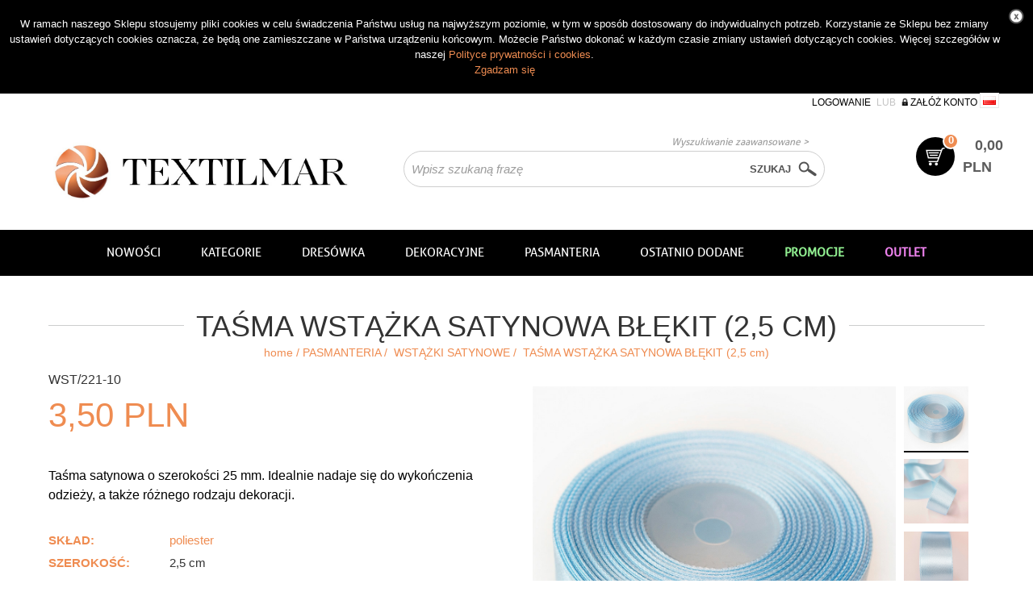

--- FILE ---
content_type: text/html; charset=utf-8
request_url: https://sklep.textilmar.pl/tasma-wstazka-satynowa-blekit-25-cm-p15243
body_size: 38897
content:

<!DOCTYPE html>
<html>
	<head>
		<title>Taśma wstążka satynowa błękit (2,5 cm) - wstążki satynowe - Textilmar</title>
		<meta http-equiv="Content-Type" content="text/html; charset=utf-8">
		<meta http-equiv="Content-Language" content="pl" />
		<meta name="keywords" content="" />
		<meta name="description" content="Taśma satynowa o szerokości 25 mm. Idealnie nadaje się do wykończenia odzieży, a także różnego rodzaju dekoracji." />
		<meta name="robots" content="index,follow" />
		<meta name="author" content="cStore - www.cstore.pl" />
		<meta name="distribution" content="global" />
		<meta name="audience" content="all" />
		<meta name="rating" content="general" />
		<meta name="revisit-after" content="3 days" />
		<!-- Google Tag Manager -->
		<script>(function(w,d,s,l,i){w[l]=w[l]||[];w[l].push({'gtm.start':
			new Date().getTime(),event:'gtm.js'});var f=d.getElementsByTagName(s)[0],
			j=d.createElement(s),dl=l!='dataLayer'?'&l='+l:'';j.async=true;j.src=
			'https://www.googletagmanager.com/gtm.js?id='+i+dl;f.parentNode.insertBefore(j,f);
			})(window,document,'script','dataLayer','GTM-W246958');</script>
			<!-- End Google Tag Manager -->
		<!-- <link href="https://sklep.textilmar.pl/themes/comvision.css" rel="stylesheet" /> -->
<link rel="shortcut icon" href="favicon.ico" />
		<link rel="search" type="application/opensearchdescription+xml" href="opensearch.php" title="Textilmar" />

		<meta name="viewport" content="width=device-width, initial-scale=1">

		<meta name="HandheldFriendly" content="true" />
		<meta name="apple-mobile-web-app-capable" content="YES" />
		<meta name="facebook-domain-verification" content="zm6lzyntm3425peq6wduj66r6z76k0" />

		<link rel="stylesheet" href="https://cdn.jsdelivr.net/npm/bootstrap@4.0.0/dist/css/bootstrap.min.css" integrity="sha384-Gn5384xqQ1aoWXA+058RXPxPg6fy4IWvTNh0E263XmFcJlSAwiGgFAW/dAiS6JXm" crossorigin="anonymous">

		<link rel="stylesheet" href="https://sklep.textilmar.pl/themes/lightbox.css" type="text/css" media="screen" />
		<link rel="stylesheet" href="https://sklep.textilmar.pl/themes/jquery.autocomplete.css" type="text/css" media="screen" />
		<link rel="stylesheet" href="https://sklep.textilmar.pl/themes/filter.css" type="text/css" media="screen" />
		<link rel="stylesheet" href="https://sklep.textilmar.pl/themes/textilmar_2019/js/fancybox/jquery.fancybox-1.3.4.css" type="text/css" media="screen" />
		<link rel="stylesheet" href="https://sklep.textilmar.pl/themes/textilmar_2019/css/style.css?v=1" type="text/css" media="all" />
		<link rel="stylesheet" href="https://sklep.textilmar.pl/themes/textilmar_2019/css/print.css" type="text/css" media="print" />
		<link rel="stylesheet" href="https://sklep.textilmar.pl/themes/textilmar_2019/css/lang/style.css" type="text/css" />

		<link rel="stylesheet" href="https://unpkg.com/swiper/css/swiper.css">
		<link rel="stylesheet" href="https://unpkg.com/swiper/css/swiper.min.css">

		<script type="text/javascript" src="https://unpkg.com/swiper/js/swiper.js"></script>
		<script type="text/javascript" src="https://unpkg.com/swiper/js/swiper.min.js"></script>

		<script type="text/javascript" src="https://sklep.textilmar.pl/themes/js/jquery-lib.js"></script>
		<script type="text/javascript" src="https://sklep.textilmar.pl/themes/js/system.js"></script>
		<script type="text/javascript">
			theme = 'https://sklep.textilmar.pl/themes/textilmar_2019';
			kontoFacebook = 'textilmar.tkaniny';
			stronaFacebook = 'https://sklep.textilmar.pl/';
			facebookSide = 'right';
		</script>
		<script type="text/javascript" src="https://sklep.textilmar.pl/themes/textilmar_2019/js/jquery.flow.1.2.auto.js"></script>
		<script type="text/javascript" src="https://sklep.textilmar.pl/themes/textilmar_2019/js/autocomplete.js"></script>
<!--		<script type="text/javascript" src="https://cdnjs.cloudflare.com/ajax/libs/jquery-autocomplete/1.0.7/jquery.auto-complete.js"></script>-->
<!--		<script type="text/javascript" src="https://cdnjs.cloudflare.com/ajax/libs/jquery/1.9.0/jquery.js"></script>-->
		<script type="text/javascript" src="https://sklep.textilmar.pl/themes/textilmar_2019/js/jquery-1.7.1.js"></script>
<!--		<script type="text/javascript" src="https://cdnjs.cloudflare.com/ajax/libs/jquery/1.7.2/jquery.min.js"></script>-->
		<script type="text/javascript" src="https://sklep.textilmar.pl/themes/textilmar_2019/js/cstore.js"></script>
		<script type="text/javascript" src="https://sklep.textilmar.pl/themes/textilmar_2019/js/jquery.jcarousel.min.js"></script>
		<script type="text/javascript" src="https://sklep.textilmar.pl/themes/textilmar_2019/js/nyroModal.js"></script>
		<script type="text/javascript" src="https://sklep.textilmar.pl/themes/textilmar_2019/js/jquery.cycle.all.js"></script>
		<script type="text/javascript" src="https://sklep.textilmar.pl/themes/textilmar_2019/js/jquery-ui-1.8.16.custom.min.js"></script>
		<script type="text/javascript" src="https://sklep.textilmar.pl/themes/js/jquery-func.js"></script>
<!--		<script type="text/javascript" src="https://cdnjs.cloudflare.com/ajax/libs/fancybox/2.1.4/jquery.fancybox.min.js"></script>-->
<!--		<script src="https://cdnjs.cloudflare.com/ajax/libs/fancybox/2.1.4/jquery.fancybox.pack.min.js" integrity="sha512-LeNXceKUk+nmnw9FthWDIjQSjZdRcMbps6Vz4k8ya0UUuGtQZ/y/ulnp0wAmhEuJrUmaN9aKS/liJpi4f53cTg==" crossorigin="anonymous" referrerpolicy="no-referrer"></script>-->
		<script type="text/javascript" src="https://sklep.textilmar.pl/themes/textilmar_2019/js/fancybox/jquery.fancybox-1.3.4.js"></script>
		<script type="text/javascript" src="https://sklep.textilmar.pl/themes/textilmar_2019/js/fancybox/jquery.fancybox-1.3.4.pack.js"></script>
		<script type="text/javascript" src="https://sklep.textilmar.pl/themes/textilmar_2019/js/bb_fbslider.js"></script>
		<script type="text/javascript" src="https://sklep.textilmar.pl/themes/textilmar_2019/js/custom.js"></script>
		<script type="text/javascript" src="https://apis.google.com/js/plusone.js">
		{lang: 'pl'}
		</script>
		<script type="text/javascript">
			$(document).ready(function(){
				$("#ship_post .info-1 input:radio").change(function(){
					if($(this).checked){
						
					}
				})

			})
		</script>
		<link href="https://cdn.jsdelivr.net/npm/select2@4.1.0-beta.1/dist/css/select2.min.css" rel="stylesheet" />
		<script src="https://cdn.jsdelivr.net/npm/select2@4.1.0-beta.1/dist/js/select2.min.js"></script>
		<script src="https://geowidget.easypack24.net/js/sdk-for-javascript.js"></script>
		<link rel="stylesheet" href="https://geowidget.easypack24.net/css/easypack.css"/>
		<script type="text/javascript" src="https://sklep.textilmar.pl/themes/textilmar_2019/js/ps.js"></script>
<!--		<script type="text/javascript" src="https://cdnjs.cloudflare.com/ajax/libs/jquery-autocomplete/1.0.7/jquery.auto-complete.js"></script>-->

		<script type="text/javascript" src="https://sklep.textilmar.pl/themes/js/jquery.autocomplete.js"></script>
		<script type="text/javascript" src="https://sklep.textilmar.pl/themes/textilmar_2019/js/jquery.validate.js"></script>
		<script type="text/javascript" src="https://sklep.textilmar.pl/themes/js/cookie.js"></script>
                <script type="text/javascript" src="https://sklep.textilmar.pl/themes/textilmar_2019/js/zoom/jquery.elevatezoom.js"></script>
		<script type="text/javascript">

            var max = 17.00;
            var cechyMagazynowe = [];

            setTimeout(function () {
				$('[name="sel_opcja[0]"]').change(function () {
					var val = $(this).val();

					$.each(cechyMagazynowe, function (index, value) {
						if (value.cecha_1 == val) {
							max = parseFloat(value.stock);
						}
					});
				});
            }, 500);

			$(document).ready(function() {
				function unitValid() {

		var b = true;
            var amount = $('.input_amount').val();
            if ($('.input_amount').parents('.quan').children('.productUnit').val() == 'mb'){
        		var value = parseFloat($('.input_amount').val().replace(',','.'));
        		if (value < 0.2) {
	            	alert('Minimalna wartość zamówienia to 0.2');
	            	$('.input_amount').val('1');
	            	b = false;
	            }
	            else {
	            	$('.input_amount').val(value.toFixed(1));
	            }
            } else if ($('.input_amount').parents('.quan').children('.productUnit').val() == 'szt.') {
            	var value2 = parseFloat($('.input_amount').val().replace(',','.'));
	            console.log(value2);
	            if (value2 < 1) {
	            	alert('Minimalna wartość zamówienia to 1');
	            	$('.input_amount').val('1');
	            	b = false;
	            }
	            else {
	            	$('.input_amount').val(value2.toFixed(0));
	            }
            }
		console.log(b);
	return b;
	}

				jQuery.validator.addMethod(
						"notEqualTo", function(value, element, param) {
							return this.optional(element) || value != param;
						}, "<br />Proszę wypełnić pole."
						);
				$("#registerForm,form[name=order_form]").validate({
					rules: {
						name: {required: true, minlength: 3},
						name3: {required: true, minlength: 3},
						adss: {required: true, minlength: 3},
						adres_no: {required: true, minlength: 1},
						city: {required: true, minlength: 3},
						mail: {required: true, email: true},
						post_code: {required: true},
						post_code_wys: {required: true},
						kod_poczt_wys: {required: true},
						phon: {required: true, minlength: 9},
						rules: {required: true},
						doc_type: {required: true},
						bank: {required: true, min: 1},
						haslo_2: {equalTo: "#password"}
					},
					messages: {
						name: "<br />Wprowadź imię",
						name3: "<br />Wprowadź nazwisko",
						adss: "<br />Wprowadź ulicę",
						adres_no: "<br />Wprowadź nr domu/mieszkania",
						city: "<br />Wprowadź miasto",
						mail: "<br />Wprowadź poprawny adres e-mail",
						post_code: "<br />Wprowadź kod pocztowy",
						post_code_wys: "<br />Wprowadź kod pocztowy",
						kod_poczt_wys: "<br />Wprowadź kod pocztowy",
						rules: "(Zaznacz regulamin)",
						doc_type: "<br />Wybierz typ dokumentu",
						phon: "<br />Wprowadź nr telefonu",
						bank: "<br />Wybierz bank",
						haslo_2: "<br />Powtórz hasło"
					}
				});

				$("#username").focus(function() {
					var firstname = $("#firstname").val();
					var lastname = $("#lastname").val();
					if (firstname && lastname && !this.value) {
						this.value = firstname + "." + lastname;
					}
				});

				$('select[name=paczkomat]').change(function(){
					var pacz1=$(this).val();
					$('select[name=paczkomat]').val(pacz1);
				})
				$('select[name=paczkomat2]').change(function(){
					var pacz1=$(this).val();
					$('select[name=paczkomat2]').val(pacz1);
				})
				$('#paczkomaty_check').change(function(){
					var pacz1=$(this).val();
					$('#paczkomaty_check').val(pacz1);
				})
					var co = $('.input_amount').parents('.quan').children('.productUnit').val();

				$('#spsuv').submit(function (e) {
					b = true;
					$(".input_amount").each(function () {
						var amount = $(this).val();
			            if ($(this).parents('.quan').children('.productUnit').val() == 'mb'){
			        		var value = parseFloat($(this).val().replace(',','.'));
			        		if (value < 0.2) {
				            	alert('Minimalna wartość zamówienia to 0.2');
				            	$(this).val('1');
				            	b = false;
				            }
				            else {
				            	$(this).val(value.toFixed(1));
				            }
			            } else if ($(this).parents('.quan').children('.productUnit').val() == 'szt.') {
			            	var value2 = parseFloat($(this).val().replace(',','.'));
				            if (value2 < 1) {
				            	alert('Minimalna wartość zamówienia to 1');
				            	$(this).val('1');
				            	b = false;
				            }
				            else {
                                $(this).val(value2.toFixed(0));
				            }
			            }
					});

					if (!b) {
						e.preventDefault();
					}
				});

				$('[name=form_cechy_prod]').submit(function (e) {

					var check = unitValid();
					console.log('check ' + check);
					var ile = $(".input_amount").val();
					if (check) {

                        var selectedCecha = $('[name="sel_opcja[0]"]').val();
                        if (cechyMagazynowe && selectedCecha == '0') {
                            alert('Cechy produktu nie zostały wybrane');
                            return 1;
                        }

						var ch = 0;

						if (ile > max) {
							ile = max;
							ch = 1;

							if (max != 0) {
								alert('Możesz kupić maksymalnie ' + max + ' ' + co);
							} else {
								alert('Już posiadasz maksymalną ilość tego produktu w koszyku');
							}
						} else {
							$(".shppe").trigger('click');
						}
					}
					
					e.preventDefault();
				});

				$(".shppe").click(function() {
					var blad = 0;
					var id = $(this).attr('val');
					var link = $(this).attr('link');
					var opcje = $(".show_product_options").first().serializeArray();
					var ed = $(this).attr('ed');
					var ref = $(this).attr('ref');

					var check = unitValid();

					$(".show_product_options").each(function() {
						if ($(this).val() == 0) {
							blad = 1;
						}
					})
					var ile = $(".input_amount").val();

                    var selectedCecha = $('[name="sel_opcja[0]"]').val();
                    if (cechyMagazynowe && selectedCecha == '0') {
                        alert('Cechy produktu nie zostały wybrane');
                        return 1;
                    }
					
					if (check) {
						var ch = 0;

						if (ile > max) {
							ile = max;
							ch = 1;

							if (max != 0) {
								alert('Możesz kupić maksymalnie ' + max + ' ' + co);
							} else {
								alert('Już posiadasz maksumalną ilość tego produktu w koszyku');
							}

							e.preventDefault();
						}
					} else {
							e.preventDefault();
					}

					if (blad == 0) {
						$.ajax({
							type: "POST",
							data: {prodId: id, opcje: opcje, ile: ile, refId: ref, ed:ed, ch: ch},
							dataType: 'json',
							url: "/cartAjax.php",
							success: function(msg) {
								if (msg == 'false' || msg == false || msg == '' || msg == null) {
									window.location = link;
								} else {

								    var selectedCecha = $('[name="sel_opcja[0]"]').val();
								    if (cechyMagazynowe && selectedCecha) {
                                        $.each(cechyMagazynowe, function (index, value) {
                                            if (value.cecha_1 == selectedCecha) {
                                                cechyMagazynowe[index].stock -= ile;
                                            }
                                        });
                                    }

                                    max -= ile;
                                    max = parseFloat(max).toFixed(2);
                                    max = parseFloat(max);

									$(".scart ul li div strong").text(msg['ilosc']);
									$(".scart ul li div .col").html(msg['suma']);
									$("#x_cart").fadeIn('fast', function() {
									    $('#mobile-header > div span.number-of-products').text(parseInt($('#mobile-header > div span').text()) + 1);
										$(this).delay(1000).fadeOut(1000);
									});

									$.ajax({
										type: "POST",
										data: {ch: ch},
										dataType: 'json',
										url: "/cartAjax2.php"
									});
										// window.location = "/shopcart";
								}
							}
						});
					} else {
						alert("Prosimy wybrać cechy produktu.");
					}
				});

				$(".cartAdd").click(function() {
					var blad = 0;
					var id = $(this).attr('val');
					var link = $(this).attr('link');
					var opcje = $(".show_product_options").first().serializeArray();
					var ed = $(this).attr('ed');
					var ref = $(this).attr('ref');

					var check = unitValid();

					$(".show_product_options").each(function() {
						if ($(this).val() == 0) {
							blad = 1;
						}
					})
					var ile = $(".input_amount").val();

                    var selectedCecha = $('[name="sel_opcja[0]"]').val();
                    if (cechyMagazynowe && selectedCecha == '0') {
                        alert('Cechy produktu nie zostały wybrane');
                        return 1;
                    }
					
					if (check) {
						var ch = 0;

						if (ile > max) {
							ile = max;
							ch = 1;

							if (max != 0) {
								alert('Możesz kupić maksymalnie ' + max + ' ' + co);
							} else {
								alert('Już posiadasz maksymalną ilość tego produktu w koszyku');
							}

							e.preventDefault();
						}
					} else {
							e.preventDefault();
					}


					if (blad == 0) {
						$.ajax({
							type: "POST",
							data: {prodId: id, opcje: opcje, ile: ile, refId: ref, ed:ed, ch: ch},
							dataType: 'json',
							url: "/cartAjax.php",
							success: function(msg) {
								if (msg == 'false' || msg == false || msg == '' || msg == null) {
									window.location = link;
								} else {

                                    max -= ile;
                                    max = parseFloat(max).toFixed(2);
                                    max = parseFloat(max);

									$(".scart ul li div strong").text(msg['ilosc']);
									$(".scart ul li div .col").html(msg['suma']);
									$("#x_cart").fadeIn('fast', function() {
                                        $('#mobile-header > div span.number-of-products').text(parseInt($('#mobile-header > div span').text()) + 1);
										$(this).delay(1000).fadeOut(1000);
									});

									$.ajax({
										type: "POST",
										data: {ch: ch},
										dataType: 'json',
										url: "/cartAjax2.php"
									});
										// window.location = "/shopcart";
								}
                                free_delivery();
							}
						});
					} else {
						alert("Prosimy wybrać cechy produktu.");
					}
				});

				if ($.cookie('hide_cookie_bar') === null) {
					$('#cookie_info').slideDown("slow");
				}
				openOffersDialog();
			});
			function closeCookieInfo() {
				$.cookie("hide_cookie_bar", ["1"], {expires: 30});
				$('#cookie_info').slideUp("slow");
			}
		</script>

		<script type="text/javascript">
			if ($(".stock_info").length == "1") {
				alert("W Twoim koszyku są produkty, które przekaczają dostępny stan magazynowy. <br />Możesz ograniczyć ilość zamawianych produktów.");
			}
			window.___gcfg = {lang: 'pl'};
			(function() {
				var po = document.createElement('script');
				po.type = 'text/javascript';
				po.async = true;
				po.src = 'https://apis.google.com/js/plusone.js';
				var s = document.getElementsByTagName('script')[0];
				s.parentNode.insertBefore(po, s);
			})();
		</script>

		<meta name="google-site-verification" content="eQdoScgmTu1Tz5HKS7YZQkgqSW0CmhUz9HNM6pKoF3c" />

<script type="text/javascript">

  var _gaq = _gaq || [];
  _gaq.push(['_setAccount', 'UA-21011038-1']);
  _gaq.push(['_trackPageview']);

  (function() {
    var ga = document.createElement('script'); ga.type = 'text/javascript'; ga.async = true;
    ga.src = ('https:' == document.location.protocol ? 'https://ssl' : 'http://www') + '.google-analytics.com/ga.js';
    var s = document.getElementsByTagName('script')[0]; s.parentNode.insertBefore(ga, s);
  })();

</script>

<meta name="google-site-verification" content="GONg_JzYi4CRZQG3q8ba2jt7osgRbZUNnn3iIbQtHaM" /><style type="text/css">.pac-container{z-index:1500 !important}</style><script type="text/javascript" src="https://sklep.textilmar.pl/include/language.js.php"></script>
		<script type="text/javascript" src="https://sklep.textilmar.pl/include/functions.js"></script><script src="https://www.google.com/recaptcha/api.js"></script>
<script type="text/javascript">
if($.isFunction($.prop) == false) {
    (function($) {
        $.fn.prop = function(e, val) {
            if(val == null)
                return this.attr(e);
            else
                return this.attr(e, val);
        }
    })(jQuery);
}
</script><script type="text/javascript">var show_product_tax=23.00; var price=3.5; var price_net=2.85; var prom_price=3.5; var prom_price_net=2.85; </script><script type="text/javascript">var gallery_type = "lighbox";var product_id = 15243;</script>

                <script type="text/javascript" src="https://sklep.textilmar.pl/themes/textilmar_2019/js/functions.js"></script>
		<script type="text/javascript" src="https://sklep.textilmar.pl/themes/textilmar_2019/js/jquery.multiselect.min.js"></script>
		<script type="text/javascript" src="https://sklep.textilmar.pl/themes/textilmar_2019/js/ui.selectmenu.js"></script>
		<script src="https://sklep.textilmar.pl/themes/js/cs_info.php" type="text/javascript"></script>

<!-- Facebook Pixel Code -->
<script>
  !function(f,b,e,v,n,t,s)
  {if(f.fbq)return;n=f.fbq=function(){n.callMethod?
  n.callMethod.apply(n,arguments):n.queue.push(arguments)};
  if(!f._fbq)f._fbq=n;n.push=n;n.loaded=!0;n.version='2.0';
  n.queue=[];t=b.createElement(e);t.async=!0;
  t.src=v;s=b.getElementsByTagName(e)[0];
  s.parentNode.insertBefore(t,s)}(window, document,'script',
  'https://connect.facebook.net/en_US/fbevents.js');
  fbq('init', '367608813792549');
  fbq('track', 'PageView');
</script>
<noscript><img height="1" width="1" style="display:none"
  src="https://www.facebook.com/tr?id=367608813792549&ev=PageView&noscript=1"
/></noscript>
<!-- End Facebook Pixel Code -->

		<script>
			$(document).ready(function () {
				$('#registerForm input, #registerForm select').change(function () {
					$('.shopcart').find('[type="submit"]').attr('disabled', false);

					$('[data-step="3"] button').attr('disabled', false);
				});

				$('#registerForm').submit(function () {
					$('.shopcart').find('[type="submit"]').attr('disabled', true);

					$('[data-step="3"] button').attr('disabled', true);
					
					console.log('unblocked');
				});
			});
		</script>

	
                    <script type="application/ld+json">
                    {
                    "@context": "http://schema.org",
                    "@type": "Product", 
                    "name": "TAŚMA WSTĄŻKA SATYNOWA BŁĘKIT (2,5 cm)",
                    "image": "https://sklep.textilmar.pl/images/mini/3ba535ab778cbb8081345c3fab78fda2.jpg",
                    "mpn": "",
                    "description": "",
                    "brand": {
                        "@type": "Thing",
                        "name": ""
                    },
                    "aggregateRating": {
                        "@type": "AggregateRating",
                        "bestRating": "10",
                        "worstRating": "0",
                        "ratingValue": "0",
                        "reviewCount": "0"
                    },
                    
                        "offers": {
                            "@type": "Offer",
                            "priceCurrency": "PLN",

                            "price": "3.5",
                            "itemCondition": "http://schema.org/NewCondition", "availability": "http://schema.org/InStock"
                        }
                    
                    }
                    </script>
                    <script type="text/javascript">
					<!--//--><![CDATA[//><!--
					var gemius_ecommerce_identifier = "pyZA2v9Uc1.92mFVqtxSTrQZroGy.OcaBhOc7rvPOwr.D7";
					var gemius_hitcollector = "smpl.hit.gemius.pl";
					function gemius_pending(i) { window[i] = window[i] || function() {var x = window[i+"_pdata"] = window[i+"_pdata"] || []; x[x.length]=arguments;};};
					gemius_pending("gemius_ecommerce");
					
					gemius_ecommerce("view",{
						"page":"item",
						"id":"15243",
						"name":"TAŚMA WSTĄŻKA SATYNOWA BŁĘKIT (2,5 cm)",
						"category":"PASMANTERIA/WSTĄŻKI SATYNOWE",
						"category_id":"713",
						"price":"3.5",
						"language":"pl",
						"currency":"PLN",
						"EAN":"WST/221-10"
					});
					(function(d,t) {try{ var s=d.getElementsByTagName(t)[0],l="http"+((location.protocol=="https:")?"s":"");
					var add=function(ppdb, clb){ var
					gt=d.createElement(t),h=(ppdb?"smpl.hit.ppdb.pl/eclib.js":"smpl.hit.gemius.pl/ectools.js");
					gt.setAttribute("async","async"); gt.setAttribute("defer","defer"); gt.src=l+"://"+h; s.parentNode.insertBefore(gt,s);
					if(clb && gt.addEventListener) gt.addEventListener("error", clb, false); else if (clb && gt.attachEvent)
					gt.attachEvent("onerror", clb); };
					add(0, function(){add(1);});} catch (e) {}})(document,"script");
					
						$( document ).ajaxSuccess( function( event, xhr, settings ) {
							if ( settings.url == "/cartAjax.php" && settings.type == "POST" ) {
								
					gemius_ecommerce("additem",{
						"id":"15243",
						"name":"TAŚMA WSTĄŻKA SATYNOWA BŁĘKIT (2,5 cm)",
						"category":"PASMANTERIA/WSTĄŻKI SATYNOWE",
						"category_id":"713",
						"price":"3.5",
						"quantity": $(".input_amount").val(),
						"language":"pl",
						"currency":"PLN",
						"EAN":"WST/221-10"
					});
						
							}
						});
					
					//--><!]]>
				</script></head>

	<body id="div_id_show_product" class="cat_713 div_class_main_page">
		<!-- Google Tag Manager (noscript) -->
		<noscript><iframe src="https://www.googletagmanager.com/ns.html?id=GTM-W246958"
		height="0" width="0" style="display:none;visibility:hidden"></iframe></noscript>
		<!-- End Google Tag Manager (noscript) -->
		<div id="cookie_info">
			<p class="cookie-bar cookie-bar__text"><style>
.cookie-bar.cookie-bar__text { text-align: center !important; }
</style>

W ramach naszego Sklepu stosujemy pliki cookies w celu świadczenia Państwu usług na najwyższym poziomie, w tym w sposób dostosowany do indywidualnych potrzeb. Korzystanie ze Sklepu bez zmiany ustawień dotyczących cookies oznacza, że będą one zamieszczane w Państwa urządzeniu końcowym. Możecie Państwo dokonać w każdym czasie zmiany ustawień dotyczących cookies. Więcej szczegółów w naszej <a href="/polityka-prywatnosci-i-cookies-r174">Polityce prywatności i cookies</a>. <br> <a href="#" onclick="closeCookieInfo()" style="">Zgadzam się</a></p>
			<a href="#" class="close_cookie" onclick="closeCookieInfo()"></a>
		</div>
<!--		<div style="position: fixed; top: 0; background: #ee8b52; color: #fff; padding: 10px; width: 100%; z-index: 2; text-align: center;">-->
<!--			Z powodu dużej ilości zamówień mogą wystąpić opóźnienia w wysyłce i dostawie. Prosimy o wyrozumiałość i przepraszamy za niedogodności.-->
<!--		</div>-->
		
<style>
    @font-face {
        font-family: 'Myriad Pro Regular';
        font-style: normal;
        font-weight: normal;
        src: local('Myriad Pro Regular'), url('/themes/textilmar/font/MYRIADPRO-REGULAR.woff') format('woff');
    }


    @font-face {
        font-family: 'Myriad Pro Condensed';
        font-style: normal;
        font-weight: normal;
        src: local('Myriad Pro Condensed'), url('/themes/textilmar/font/MYRIADPRO-COND.woff') format('woff');
    }


    @font-face {
        font-family: 'Myriad Pro Condensed Italic';
        font-style: normal;
        font-weight: normal;
        src: local('Myriad Pro Condensed Italic'), url('/themes/textilmar/font/MYRIADPRO-CONDIT.woff') format('woff');
    }


    @font-face {
        font-family: 'Myriad Pro Light';
        font-style: normal;
        font-weight: normal;
        src: local('Myriad Pro Light'), url('/themes/textilmar/font/MyriadPro-Light.woff') format('woff');
    }


    @font-face {
        font-family: 'Myriad Pro Semibold';
        font-style: normal;
        font-weight: normal;
        src: local('Myriad Pro Semibold'), url('/themes/textilmar/font/MYRIADPRO-SEMIBOLD.woff') format('woff');
    }


    @font-face {
        font-family: 'Myriad Pro Semibold Italic';
        font-style: normal;
        font-weight: normal;
        src: local('Myriad Pro Semibold Italic'), url('/themes/textilmar/font/MYRIADPRO-SEMIBOLDIT.woff') format('woff');
    }


    @font-face {
        font-family: 'Myriad Pro Bold Condensed';
        font-style: normal;
        font-weight: normal;
        src: local('Myriad Pro Bold Condensed'), url('/themes/textilmar/font/MYRIADPRO-BOLDCOND.woff') format('woff');
    }


    @font-face {
        font-family: 'Myriad Pro Bold';
        font-style: normal;
        font-weight: normal;
        src: local('Myriad Pro Bold'), url('/themes/textilmar/font/MYRIADPRO-BOLD.woff') format('woff');
    }


    @font-face {
        font-family: 'Myriad Pro Bold Italic';
        font-style: normal;
        font-weight: normal;
        src: local('Myriad Pro Bold Italic'), url('/themes/textilmar/font/MYRIADPRO-BOLDIT.woff') format('woff');
    }


    @font-face {
        font-family: 'Myriad Pro Bold Condensed Italic';
        font-style: normal;
        font-weight: normal;
        src: local('Myriad Pro Bold Condensed Italic'), url('/themes/textilmar/font/MYRIADPRO-BOLDCONDIT.woff') format('woff');
    }


    @font-face {
        font-family: 'AdobeTextPro-Regular';
        font-style: normal;
        font-weight: normal;
        src: local('AdobeTextPro-Regular'), url('/themes/textilmar/font/AdobeTextPro-Regular.woff') format('woff');
    }


    @font-face {
        font-family: 'AdobeTextPro-It';
        font-style: normal;
        font-weight: normal;
        src: local('AdobeTextPro-It'), url('/themes/textilmar/font/AdobeTextPro-It.woff') format('woff');
    }


    @font-face {
        font-family: 'AdobeTextPro-Bold';
        font-style: normal;
        font-weight: normal;
        src: local('AdobeTextPro-Bold'), url('/themes/textilmar/font/AdobeTextPro-Bold.woff') format('woff');
    }


    @font-face {
        font-family: 'AdobeTextPro-BoldIt';
        font-style: normal;
        font-weight: normal;
        src: local('AdobeTextPro-BoldIt'), url('/themes/textilmar/font/AdobeTextPro-BoldIt.woff') format('woff');
    }


    @font-face {
        font-family: 'AdobeTextPro-Semibold';
        font-style: normal;
        font-weight: normal;
        src: local('AdobeTextPro-Semibold'), url('/themes/textilmar/font/AdobeTextPro-Semibold.woff') format('woff');
    }


    @font-face {
        font-family: 'AdobeTextPro-SemiboldIt';
        font-style: normal;
        font-weight: normal;
        src: local('AdobeTextPro-SemiboldIt'), url('/themes/textilmar/font/AdobeTextPro-SemiboldIt.woff') format('woff');
    }

    body {
        width: auto;
        max-width: 100%;
    }

    /**/
    #mobile-search, .page-mask {
        display: none;
    }
    /**/

	@media (min-width: 768px) {
		#mobile-header,
		#mobile-search,
		#mobile-categories,
		.page-mask,
		#mobile-slider,
		.mobile-banner,
		.mobile-slider-parent,
		#mobile-newsletter,
		.mobile-only {
			display: none !important;
		}
	}

		#desktop-instagram span {
			position: absolute;
			padding: 20px;
			background: rgba(255, 255, 255, .5);
			width: auto;
			cursor: pointer;
			right: 0;
			top: 50% !important;
			transform: translateY(-50%);
		}

	@media (max-width: 767px) {

		.left-column {
			display: none !important;
		}

		#x_cart {
			background: rgba(255, 255, 255, .95);
			color: #111;
			left: 0;
			right: 0;
			margin: 0 auto;
			box-shadow: 0 0 10px -5px #111;
			width: calc(100% - 40px);
			top: 50%;
			transform: translateY(-50%);
			font-family: 'Myriad Pro Light' !important;
			font-weight: 100;
		}

		.main-footer {
			background: #f3f3f3;
			margin: 0;
			padding: 20px;
			text-align: center;
			display: flex;
			flex-direction: column;
		}

		#div_id_shop_cart .main-footer {
			margin-top: 60px;
		}

		.main-footer .footer__social {
			order: 1;
			margin: 0;
			padding: 5px;
			/*display: none;*/
		}

		.main-footer .footer__payments {
			order: 2;
			margin: 0;
			padding: 5px;
			/*display: none;*/
		}

		.main-footer * {
			font-family: 'Myriad Pro Light';
		}

		.main-footer ul {
			padding: 0 !important;
		}

		.main-footer ul li.heading {
			cursor: pointer;
		}

		.main-footer ul li:not(.heading) {
			color: #111 !important;
			display: none;
		}

		.main-footer ul li:not(.heading) a {
			color: #111 !important;
		}

		.main-footer ul li:last-of-type {
			margin-bottom: 20px;
		}

		.main-footer .footer__menu, .main-footer .footer__address {
			float: none;
			width: 100%;
			margin: 0;
			order: 2;
		}

		.box-content-no-header-noborder {
			display: flex;
			flex-direction: column;
		}

		.box-content-no-header-noborder > p:first-of-type, .box-content-no-header-noborder > p:not(:last-of-type) {
			order: 2;

			max-height: 120px;
			overflow: hidden;
			cursor: pointer;
		}

		.box-content-no-header-noborder > p:not(.open):first-of-type:before {
			display: block;
			content: ' ';
			width: 100%;
			height: 120px;
			position: absolute;
			background: linear-gradient(to bottom, rgba(255, 255, 255, 0), rgba(255, 255, 255, 1));
		}

		.box-content-no-header-noborder > p:not(.open):nth-of-type(n + 2):not(:last-of-type) {
			display: none;
		}

		.main-header,
		.main-nav,
		.main-catx,
		#strona_glowna > div:not(.pole_message),
		#strona_glowna > section,
		.newsletter,
		.cstore {
			display: none !important;
		}

		body {
			margin: 86px 0 0 0;
		}

		*, h1, h2, h3, h4, h5, h6 {
			font-family: 'Myriad Pro Regular';
		}

		#cookie_info {
			z-index: 2;
		}

		#mobile-categories.active, .page-mask.active, #mobile-search.active {
			display: block;
		}

		#mobile-header {
			width: 100%;
			position: fixed;
			background: #fff;
			z-index: 2;
			top: 0;
			line-height: 0;
		}

		#mobile-header .hamburger {
			width: 80px;
			display: inline-block;
			padding: 30px 20px;
			cursor: pointer;
		}

		#mobile-header .hamburger span {
			width: 100%;
			height: 2px;
			background: #111;
			margin: 5px 0;
			display: block;
		}

		#mobile-header .logo {
			width: calc(100% - 227px);
			margin-left: 35px;
			display: inline-block;
			text-transform: uppercase;
			font-size: 16px;
			vertical-align: top;
			line-height: 86px;
			text-align: center;
			position: relative;
			top: 2px;
			font-family: 'AdobeTextPro-Regular';
			color: #111;
		}

		#mobile-header .icons {
			/*width: 140px;*/
			display: inline-block;
			position: absolute;
			top: 50%;
			right: 0;
			transform: translateY(-50%);
		}

		#mobile-header .icons > span {
			display: none !important;
		}

		#mobile-header .icons svg, #mobile-header .icons img, #mobile-search svg {
			width: 35px;
			height: auto;
			/*padding: 10px 0;*/
			padding: 3px;
			cursor: pointer;
		}

		#mobile-header .icons img {
			max-height: 48px;
			object-fit: contain;
		}

		#mobile-search {
			position: fixed;
			top: 86px;
			left: 0;
			width: 100%;
			height: 100%;
			z-index: 3;
			background: rgba(255, 255, 255, .85);
			padding: 10px 20px;
		}

		#mobile-search svg {
			margin-left: 10px;
			display: none;
		}

		#mobile-search input {
			width: calc(100% - 20px);
			border: none;
			border-bottom: 2px solid #111;
			display: inline-block;
			height: 47px;
			vertical-align: top;
			margin: 10px;
			padding: 0 10px;
			text-transform: uppercase;
			font-weight: bold;
			outline: none;
			background: none;
		}

		#mobile-search .close {
			position: absolute !important;
			top: 5px;
			right: 20px;
		}

		#mobile-header .icons span {
			display: inline-block;
			position: relative;
			width: 20px;
			height: 20px;
			border-radius: 100%;
			background: #ef8c51;
			color: #fff;
			text-align: center;
			line-height: 20px;
			vertical-align: top;
			top: -5px;
			right: 10px;
		}

		#mobile-slider {
			position: relative;
			-webkit-user-select: none;
			-moz-user-select: none;
			-ms-user-select: none;
			user-select: none;
		}

		#mobile-slider > a {
			display: none;
		}

		#mobile-slider > a:first-of-type {
			display: inline-block;
		}

		#mobile-slider span {
			position: absolute;
			top: 50%;
			padding: 10px;
			background: rgba(255, 255, 255, .5);
			transform: translateY(-50%);
			width: auto;
			cursor: pointer;
			line-height: 1;
		}

		#mobile-slider span.right {
			right: 0;
		}

		.mobile-banner {
			margin-top: 10px;
			line-height: 0;
		}

		h2, .productPromoted h3 span.title {
			font-weight: 100;
			padding: 20px 0 10px 20px;
			font-style: italic;
			font-family: 'Myriad Pro Light';
		}

		.mobile-slider-parent {
			overflow-y: hidden;
			overflow-x: scroll;
			overflow-scrolling: touch;
			-webkit-overflow-scrolling: touch;
			position: relative;
		}

		.mobile-slider {
			width: auto;
		}

        #mobile-slider .left, #mobile-slider .right {
            display: none;
        }

		.mobile-slider > a div {
			width: 200px;
			height: 200px;
			margin-left: 10px;

			background-size: cover !important;
		}

		.mobile-slider-parent > span {
			position: absolute;
			padding: 20px;
			background: rgba(255, 255, 255, .5);
			width: auto;
			cursor: pointer;
			right: 0;
			display: none;
		}

		#mobile-newsletter {
			background: #111;
			margin-top: 20px;
			text-align: center;
			padding: 40px;
		}

		#mobile-newsletter h2 {
			color: #fafafa !important;
			font-weight: bold;
			text-transform: uppercase;
			font-style: normal;
			font-size: 22px;
			padding: 0;
			margin-bottom: 5px;
			font-family: 'Myriad Pro Bold';
		}

		#mobile-newsletter p {
			color: #fafafa !important;
			font-size: 18px;
			font-style: italic;
			margin-bottom: 20px;
		}

		#mobile-newsletter input {
			width: calc(100% - 150px);
			font-weight: 200;
			padding: 5px;
			text-align: center;
			margin: 0 auto;
			background: #fafafa;
			display: inline-block;
			border: none;
			font-size: 16px;
		}

		#mobile-newsletter button {
			background: #444;
			color: #fafafa;
			width: 150px;
			padding: 5px;
			vertical-align: top;
			height: 28px;
			border-radius: 0;
		}

		.page-mask {
			width: 100%;
			height: 100%;
			background: rgba(0, 0, 0, .6);
			position: fixed;
			z-index: 2;
			top: 0;
			left: 0;
		}

		#mobile-categories {
			overflow: scroll;
			max-height: 100%;
			position: fixed;
			top: 0;
			left: -80%;
			width: 80%;
			background: #fff;
			z-index: 2;

			-webkit-transition: all 0.5s ease;
			-moz-transition: all 0.5s ease;
			-ms-transition: all 0.5s ease;
			-o-transition: all 0.5s ease;
			transition: all 0.5s ease;
		}

		#mobile-categories.active {
			left: 0;
		}

		#mobile-categories > div:not(.arr) a {
			display: inline-block;
			height: 100%;
		}

		#mobile-categories > div:not(.arr) svg {
			width: 35px;
			padding: 3px;
			height: 100%;
		}

		#mobile-categories > div:not(.arr) svg:nth-of-type(2) {
			margin-left: -10px;
		}

		#mobile-categories .close, #mobile-search .close {
			width: 20px;
			height: 20px;
			position: relative;
			display: inline-block;
			vertical-align: top;
			margin: calc(86px / 2 - 5px) 10px 0 0;
			cursor: pointer;
		}

		#mobile-categories .close span, #mobile-search .close span {
			width: 100%;
			height: 2px;
			background: #111;
			margin: 5px 0;
			display: block;
			transform: rotate(45deg);
			position: absolute;
		}

		#mobile-categories .close span:nth-of-type(2), #mobile-search .close span:nth-of-type(2) {
			transform: rotate(-45deg);
		}

		#mobile-categories > div:not(.arr) {
			text-align: right;
			padding: 0 20px;
			border-bottom: 1px solid #ccc;
			height: 86px;
		}

		#mobile-categories .close {
			float: left;
		}

		#mobile-categories > div:not(.arr) > a span:first-of-type {
			display: inline-block;
			position: relative;
			width: 20px;
			height: 20px;
			border-radius: 100%;
			background: #ef8c51;
			color: #fff;
			text-align: center;
			line-height: 20px;
			vertical-align: top;
			top: 20px;
			right: 10px;
		}

		#mobile-categories > div:not(.arr) > span:nth-of-type(1) {
			vertical-align: top;
			line-height: 86px;
			font-weight: bold;
			text-transform: uppercase;
			font-size: 14px;
			float: right;
			margin-left: 10px;
		}

		#mobile-categories > ul {
			/*margin: 10px 0;*/

			width: 100%;
			padding: 10px;

			display: inline-block;
			float: right;
		}

		#mobile-categories ul li, #mobile-categories ul li a {
			color: #333;
			font-size: 17px;
		}

		#mobile-categories ul > li {
			/*text-align: right;*/
			margin-right: 10px;
			text-transform: uppercase;
			line-height: 2;
			text-align: left;
		}

		#mobile-categories ul > li ul {
			margin-right: 24px;
			color: #aaa;
			font-size: 12px;
			text-transform: none;
			display: none;
		}

		#mobile-categories ul > li ul > li {
			margin-right: 0;
			color: #aaa;
			text-transform: none;
		}

		#mobile-categories ul > li ul > li a {
			font-size: 16px;
			margin-left: 10px;
		}

		#mobile-categories ul > li svg, #mobile-categories ul > li span {
			width: 14px;
			display: inline-block;
			position: relative;
			top: 4px;
			margin-left: 5px;

			float: right;
		}

		#mobile-categories .arr {
			position: fixed;
			bottom: 10px;
			margin-left: 10px;
			display: none;
		}

		#mobile-categories .arr svg {
			display: block;
		}

		#mobile-categories .arr svg:first-of-type {
			position: relative;
			top: 10px;
		}

		.ac_results {
			display: block;
			position: fixed !important;
			margin: 0 auto;
			left: 0 !important;
			right: 0;
			width: calc(100% - 80px) !important;
			border: none;
			height: 80%;
			overflow: scroll;
			background: none !important;
			top: 176px !important;
		}

		li.ac_over {
			background: none !important;
		}

		.ac_results li {
			padding: 2px 15%;
		}

		.ac_results li a img {
			object-fit: cover;
			width: 50px !important;
			height: 50px !important;
		}

		.ac_results li a span {
			padding-left: 15px;
			color: #111;
			text-align: center;
		}

		.ac_results li a span b, .ac_results li a span strong {
			font-family: 'Myriad Pro Bold';
		}

		.ac_results ul {
			max-height: 85% !important;
		}

		.ac_loading {
			background: none !important;
		}
	}
</style>

<!--cat nav-visible-->

<div class="page-mask"></div>

<div id="mobile-search">
    <svg xmlns="http://www.w3.org/2000/svg" xmlns:xlink="http://www.w3.org/1999/xlink" width="50pt" height="50pt" viewBox="0 0 50 50" version="1.1">
        <g id="surface1">
            <path style=" stroke:none;fill-rule:nonzero;fill:rgb(0%,0%,0%);fill-opacity:1;" d="M 47.171875 47.90625 L 32.316406 31.695312 C 35.664062 28.191406 37.503906 23.613281 37.503906 18.75 C 37.503906 13.742188 35.550781 9.03125 32.011719 5.492188 C 28.46875 1.953125 23.761719 0 18.753906 0 C 13.746094 0 9.035156 1.949219 5.496094 5.492188 C 1.953125 9.035156 0.00390625 13.742188 0.00390625 18.75 C 0.00390625 23.757812 1.953125 28.46875 5.496094 32.007812 C 9.039062 35.546875 13.746094 37.5 18.753906 37.5 C 23.066406 37.5 27.15625 36.050781 30.472656 33.386719 L 45.328125 49.59375 C 45.578125 49.863281 45.914062 50 46.253906 50 C 46.554688 50 46.859375 49.890625 47.097656 49.671875 C 47.609375 49.203125 47.640625 48.414062 47.175781 47.90625 Z M 2.5 18.75 C 2.5 9.789062 9.789062 2.5 18.75 2.5 C 27.710938 2.5 35 9.789062 35 18.75 C 35 27.710938 27.710938 35 18.75 35 C 9.789062 35 2.5 27.710938 2.5 18.75 Z M 2.5 18.75 "/>
        </g>
    </svg>
	<form method="get" action="https://sklep.textilmar.pl/">
		<input type="hidden" name="do_search" value="true" />
    	<input name="search_query" class="searchinput autocomplete-mobile input-text">
	</form>
    <div class="close">
        <span></span>
        <span></span>
    </div>
</div>

<div style="/*margin-top: 80px;*/" id="mobile-header">
    <div class="hamburger">
        <span></span>
        <span></span>
        <span></span>
    </div><!--
	--><div style="left: 80px; right: unset;" class="icons">
		<svg
			xmlns:dc="http://purl.org/dc/elements/1.1/"
			xmlns:cc="http://creativecommons.org/ns#"
			xmlns:rdf="http://www.w3.org/1999/02/22-rdf-syntax-ns#"
			xmlns:svg="http://www.w3.org/2000/svg"
			xmlns="http://www.w3.org/2000/svg"
			viewBox="0 0 908.35999 903.40002"
			height="903.40002"
			width="908.35999"
			xml:space="preserve"
			id="svg2"
			version="1.1"><metadata
			 id="metadata8"><rdf:RDF><cc:Work
				 rdf:about=""><dc:format>image/svg+xml</dc:format><dc:type
			rdf:resource="http://purl.org/dc/dcmitype/StillImage" /></cc:Work></rdf:RDF></metadata><defs
			id="defs6" /><g
			transform="matrix(1.3333333,0,0,-1.3333333,0,903.4)"
			id="g10"><g
			   transform="scale(0.1)"
			   id="g12"><path
				 id="path14"
				 style="fill:none;stroke:#100f0d;stroke-width:340;stroke-linecap:butt;stroke-linejoin:miter;stroke-miterlimit:10;stroke-dasharray:none;stroke-opacity:1"
				 d="m 169.996,4049.88 c 0,1411.42 1144.194,2555.61 2555.614,2555.61 1411.42,0 2555.61,-1144.19 2555.61,-2555.61 0,-1411.42 -1144.19,-2555.61 -2555.61,-2555.61 -1411.42,0 -2555.614,1144.19 -2555.614,2555.61 z" /><path
			id="path16"
			style="fill:none;stroke:#100f0d;stroke-width:340;stroke-linecap:round;stroke-linejoin:miter;stroke-miterlimit:10;stroke-dasharray:none;stroke-opacity:1"
			d="M 4872.32,1940.34 6642.66,170" /></g></g></svg>
	</div><!--
    --><a href="/"><div class="logo">
	<img src="/images/logo/logo-resize.jpg" alt="Textilmar" />
    </div></a><!--
    --><div style="right: 15px;" class="icons">
<!--		<img src="https://sklep.textilmar.pl/themes/textilmar_2019/img/png/lupa.png">-->
<!--        <svg xmlns="http://www.w3.org/2000/svg" xmlns:xlink="http://www.w3.org/1999/xlink" width="50pt" height="50pt" viewBox="0 0 50 50" version="1.1">-->
<!--            <g id="surface1">-->
<!--                <path style=" stroke:none;fill-rule:nonzero;fill:rgb(0%,0%,0%);fill-opacity:1;" d="M 47.171875 47.90625 L 32.316406 31.695312 C 35.664062 28.191406 37.503906 23.613281 37.503906 18.75 C 37.503906 13.742188 35.550781 9.03125 32.011719 5.492188 C 28.46875 1.953125 23.761719 0 18.753906 0 C 13.746094 0 9.035156 1.949219 5.496094 5.492188 C 1.953125 9.035156 0.00390625 13.742188 0.00390625 18.75 C 0.00390625 23.757812 1.953125 28.46875 5.496094 32.007812 C 9.039062 35.546875 13.746094 37.5 18.753906 37.5 C 23.066406 37.5 27.15625 36.050781 30.472656 33.386719 L 45.328125 49.59375 C 45.578125 49.863281 45.914062 50 46.253906 50 C 46.554688 50 46.859375 49.890625 47.097656 49.671875 C 47.609375 49.203125 47.640625 48.414062 47.175781 47.90625 Z M 2.5 18.75 C 2.5 9.789062 9.789062 2.5 18.75 2.5 C 27.710938 2.5 35 9.789062 35 18.75 C 35 27.710938 27.710938 35 18.75 35 C 9.789062 35 2.5 27.710938 2.5 18.75 Z M 2.5 18.75 "/>-->
<!--            </g>-->
<!--        </svg>-->
        <a href="https://sklep.textilmar.pl/shopcart">
            <div style="display: inline-block;">
				<svg
						xmlns:dc="http://purl.org/dc/elements/1.1/"
						xmlns:cc="http://creativecommons.org/ns#"
						xmlns:rdf="http://www.w3.org/1999/02/22-rdf-syntax-ns#"
						xmlns:svg="http://www.w3.org/2000/svg"
						xmlns="http://www.w3.org/2000/svg"
						viewBox="0 0 1037.1333 1018.6667"
						height="1018.6667"
						width="1037.1333"
						xml:space="preserve"
						id="svg2"
						version="1.1"><metadata
     id="metadata8"><rdf:RDF><cc:Work
         rdf:about=""><dc:format>image/svg+xml</dc:format><dc:type
						rdf:resource="http://purl.org/dc/dcmitype/StillImage" /></cc:Work></rdf:RDF></metadata><defs
						id="defs6" /><g
						transform="matrix(1.3333333,0,0,-1.3333333,0,1018.6667)"
						id="g10"><g
       transform="scale(0.1)"
       id="g12"><path
         id="path14"
         style="fill:none;stroke:#100f0d;stroke-width:340;stroke-linecap:butt;stroke-linejoin:miter;stroke-miterlimit:10;stroke-dasharray:none;stroke-opacity:1"
         d="M 5264.02,6041.97 H 2407.95" /><path
						id="path16"
						style="fill:none;stroke:#100f0d;stroke-width:340;stroke-linecap:round;stroke-linejoin:round;stroke-miterlimit:10;stroke-dasharray:none;stroke-opacity:1"
						d="m 5264.02,6041.97 h 991.09 C 6706.25,4098.86 7157.4,2155.74 7608.54,212.629 5129.03,198.422 2649.51,184.211 170,170 621.109,2127.36 1072.32,4084.61 1523.43,6041.97 h 884.52" /><path
						id="path18"
						style="fill:none;stroke:#100f0d;stroke-width:340;stroke-linecap:butt;stroke-linejoin:miter;stroke-miterlimit:10;stroke-dasharray:none;stroke-opacity:1"
						d="M 5264.02,6041.97 H 2407.95 c 0,392.71 160.71,749.71 419.46,1008.57 258.86,258.75 615.87,419.46 1008.58,419.46 785.41,0 1428.03,-642.61 1428.03,-1428.03 z" /><path
						id="path20"
						style="fill:none;stroke:#100f0d;stroke-width:340;stroke-linecap:butt;stroke-linejoin:miter;stroke-miterlimit:10;stroke-dasharray:none;stroke-opacity:1"
						d="M 2407.95,6041.97 V 4460" /><path
						id="path22"
						style="fill:none;stroke:#100f0d;stroke-width:340;stroke-linecap:butt;stroke-linejoin:miter;stroke-miterlimit:10;stroke-dasharray:none;stroke-opacity:1"
						d="M 5264.02,6041.97 V 4370" /><path
						id="path24"
						style="fill:none;stroke:#100f0d;stroke-width:340;stroke-linecap:butt;stroke-linejoin:miter;stroke-miterlimit:10;stroke-dasharray:none;stroke-opacity:1"
						d="m 5391.9,4374.53 c 0,-70.63 -57.26,-127.89 -127.88,-127.89 -70.64,0 -127.89,57.26 -127.89,127.89 0,70.62 57.25,127.88 127.89,127.88 70.62,0 127.88,-57.26 127.88,-127.88 z" /><path
						id="path26"
						style="fill:none;stroke:#100f0d;stroke-width:340;stroke-linecap:butt;stroke-linejoin:miter;stroke-miterlimit:10;stroke-dasharray:none;stroke-opacity:1"
						d="m 2535.84,4374.53 c 0,-70.63 -57.26,-127.89 -127.89,-127.89 -70.62,0 -127.88,57.26 -127.88,127.89 0,70.62 57.26,127.88 127.88,127.88 70.63,0 127.89,-57.26 127.89,-127.88 z" /></g></g></svg>
<!--				<img src="https://sklep.textilmar.pl/themes/textilmar_2019/img/png/kosz.png">-->
<!--                <svg xmlns="http://www.w3.org/2000/svg" xmlns:xlink="http://www.w3.org/1999/xlink" width="50pt" height="50pt" viewBox="0 0 50 50" version="1.1">-->
<!--                    <g id="surface1">-->
<!--                        <path style=" stroke:none;fill-rule:nonzero;fill:rgb(0%,0%,0%);fill-opacity:1;" d="M 20 50 C 17.242188 50 15 47.757812 15 45 C 15 42.242188 17.242188 40 20 40 C 22.757812 40 25 42.242188 25 45 C 25 47.757812 22.757812 50 20 50 Z M 20 42.5 C 18.621094 42.5 17.5 43.621094 17.5 45 C 17.5 46.378906 18.621094 47.5 20 47.5 C 21.378906 47.5 22.5 46.378906 22.5 45 C 22.5 43.621094 21.378906 42.5 20 42.5 Z M 20 42.5 "/>-->
<!--                        <path style=" stroke:none;fill-rule:nonzero;fill:rgb(0%,0%,0%);fill-opacity:1;" d="M 37.5 50 C 34.742188 50 32.5 47.757812 32.5 45 C 32.5 42.242188 34.742188 40 37.5 40 C 40.257812 40 42.5 42.242188 42.5 45 C 42.5 47.757812 40.257812 50 37.5 50 Z M 37.5 42.5 C 36.121094 42.5 35 43.621094 35 45 C 35 46.378906 36.121094 47.5 37.5 47.5 C 38.878906 47.5 40 46.378906 40 45 C 40 43.621094 38.878906 42.5 37.5 42.5 Z M 37.5 42.5 "/>-->
<!--                        <path style=" stroke:none;fill-rule:nonzero;fill:rgb(0%,0%,0%);fill-opacity:1;" d="M 43.847656 11.167969 C 43.21875 10.425781 42.273438 10 41.25 10 L 10.640625 10 L 10.394531 8.511719 C 10.066406 6.542969 8.246094 5 6.25 5 L 3.75 5 C 3.058594 5 2.5 5.558594 2.5 6.25 C 2.5 6.941406 3.058594 7.5 3.75 7.5 L 6.25 7.5 C 7.015625 7.5 7.800781 8.164062 7.925781 8.921875 L 12.105469 33.988281 C 12.433594 35.957031 14.253906 37.5 16.25 37.5 L 41.25 37.5 C 41.941406 37.5 42.5 36.941406 42.5 36.25 C 42.5 35.558594 41.941406 35 41.25 35 L 16.25 35 C 15.484375 35 14.699219 34.335938 14.574219 33.578125 L 13.953125 29.878906 L 38.867188 27.710938 C 40.804688 27.542969 42.574219 25.90625 42.894531 23.988281 L 44.574219 13.921875 C 44.738281 12.910156 44.476562 11.90625 43.851562 11.164062 Z M 42.105469 13.511719 L 40.425781 23.578125 C 40.296875 24.367188 39.449219 25.148438 38.648438 25.21875 L 13.542969 27.402344 L 11.058594 12.496094 L 41.246094 12.496094 C 41.539062 12.496094 41.785156 12.597656 41.9375 12.78125 C 42.089844 12.960938 42.148438 13.21875 42.101562 13.507812 Z M 42.105469 13.511719 "/>-->
<!--                    </g>-->
<!--                </svg>-->
                <span class="number-of-products">0</span>
            </div>
        </a>
	
		<a href="https://sklep.textilmar.pl/login">
			<svg xmlns="http://www.w3.org/2000/svg" xmlns:xlink="http://www.w3.org/1999/xlink" width="50pt" height="50pt" viewBox="0 0 50 50" version="1.1">
				<g id="surface1">
					<path style=" stroke:none;fill-rule:nonzero;fill:rgb(0%,0%,0%);fill-opacity:1;" d="M 23.75 27.5 C 16.167969 27.5 10 21.332031 10 13.75 C 10 6.167969 16.167969 0 23.75 0 C 31.332031 0 37.5 6.167969 37.5 13.75 C 37.5 21.332031 31.332031 27.5 23.75 27.5 Z M 23.75 2.5 C 17.546875 2.5 12.5 7.546875 12.5 13.75 C 12.5 19.953125 17.546875 25 23.75 25 C 29.953125 25 35 19.953125 35 13.75 C 35 7.546875 29.953125 2.5 23.75 2.5 Z M 23.75 2.5 "/>
					<path style=" stroke:none;fill-rule:nonzero;fill:rgb(0%,0%,0%);fill-opacity:1;" d="M 43.75 50 L 3.75 50 C 1.683594 50 0 48.316406 0 46.25 C 0 46.078125 0.0351562 42.039062 3.0625 38 C 4.824219 35.648438 7.238281 33.78125 10.234375 32.453125 C 13.894531 30.824219 18.441406 30 23.75 30 C 29.058594 30 33.605469 30.824219 37.265625 32.453125 C 40.261719 33.785156 42.675781 35.648438 44.4375 38 C 47.464844 42.039062 47.5 46.078125 47.5 46.25 C 47.5 48.316406 45.816406 50 43.75 50 Z M 23.75 32.5 C 15.03125 32.5 8.601562 34.882812 5.148438 39.390625 C 2.558594 42.765625 2.503906 46.21875 2.5 46.253906 C 2.5 46.941406 3.058594 47.5 3.75 47.5 L 43.75 47.5 C 44.441406 47.5 45 46.941406 45 46.25 C 45 46.21875 44.941406 42.765625 42.351562 39.390625 C 38.898438 34.882812 32.464844 32.5 23.75 32.5 Z M 23.75 32.5 "/>
				</g>
			</svg>
		</a>
	
	
    </div>
</div>

<div id="mobile-categories">
    <div>
        <div class="close">
            <span></span>
            <span></span>
        </div>
        <a href="https://sklep.textilmar.pl/shopcart">
			<svg
					xmlns:dc="http://purl.org/dc/elements/1.1/"
					xmlns:cc="http://creativecommons.org/ns#"
					xmlns:rdf="http://www.w3.org/1999/02/22-rdf-syntax-ns#"
					xmlns:svg="http://www.w3.org/2000/svg"
					xmlns="http://www.w3.org/2000/svg"
					viewBox="0 0 1037.1333 1018.6667"
					height="1018.6667"
					width="1037.1333"
					xml:space="preserve"
					id="svg2"
					version="1.1"><metadata
     id="metadata8"><rdf:RDF><cc:Work
         rdf:about=""><dc:format>image/svg+xml</dc:format><dc:type
					rdf:resource="http://purl.org/dc/dcmitype/StillImage" /></cc:Work></rdf:RDF></metadata><defs
					id="defs6" /><g
					transform="matrix(1.3333333,0,0,-1.3333333,0,1018.6667)"
					id="g10"><g
       transform="scale(0.1)"
       id="g12"><path
         id="path14"
         style="fill:none;stroke:#100f0d;stroke-width:340;stroke-linecap:butt;stroke-linejoin:miter;stroke-miterlimit:10;stroke-dasharray:none;stroke-opacity:1"
         d="M 5264.02,6041.97 H 2407.95" /><path
					id="path16"
					style="fill:none;stroke:#100f0d;stroke-width:340;stroke-linecap:round;stroke-linejoin:round;stroke-miterlimit:10;stroke-dasharray:none;stroke-opacity:1"
					d="m 5264.02,6041.97 h 991.09 C 6706.25,4098.86 7157.4,2155.74 7608.54,212.629 5129.03,198.422 2649.51,184.211 170,170 621.109,2127.36 1072.32,4084.61 1523.43,6041.97 h 884.52" /><path
					id="path18"
					style="fill:none;stroke:#100f0d;stroke-width:340;stroke-linecap:butt;stroke-linejoin:miter;stroke-miterlimit:10;stroke-dasharray:none;stroke-opacity:1"
					d="M 5264.02,6041.97 H 2407.95 c 0,392.71 160.71,749.71 419.46,1008.57 258.86,258.75 615.87,419.46 1008.58,419.46 785.41,0 1428.03,-642.61 1428.03,-1428.03 z" /><path
					id="path20"
					style="fill:none;stroke:#100f0d;stroke-width:340;stroke-linecap:butt;stroke-linejoin:miter;stroke-miterlimit:10;stroke-dasharray:none;stroke-opacity:1"
					d="M 2407.95,6041.97 V 4460" /><path
					id="path22"
					style="fill:none;stroke:#100f0d;stroke-width:340;stroke-linecap:butt;stroke-linejoin:miter;stroke-miterlimit:10;stroke-dasharray:none;stroke-opacity:1"
					d="M 5264.02,6041.97 V 4370" /><path
					id="path24"
					style="fill:none;stroke:#100f0d;stroke-width:340;stroke-linecap:butt;stroke-linejoin:miter;stroke-miterlimit:10;stroke-dasharray:none;stroke-opacity:1"
					d="m 5391.9,4374.53 c 0,-70.63 -57.26,-127.89 -127.88,-127.89 -70.64,0 -127.89,57.26 -127.89,127.89 0,70.62 57.25,127.88 127.89,127.88 70.62,0 127.88,-57.26 127.88,-127.88 z" /><path
					id="path26"
					style="fill:none;stroke:#100f0d;stroke-width:340;stroke-linecap:butt;stroke-linejoin:miter;stroke-miterlimit:10;stroke-dasharray:none;stroke-opacity:1"
					d="m 2535.84,4374.53 c 0,-70.63 -57.26,-127.89 -127.89,-127.89 -70.62,0 -127.88,57.26 -127.88,127.89 0,70.62 57.26,127.88 127.88,127.88 70.63,0 127.89,-57.26 127.89,-127.88 z" /></g></g></svg>
            <span>0</span>
        </a>
        
            <a href="https://sklep.textilmar.pl/login">
                <svg xmlns="http://www.w3.org/2000/svg" xmlns:xlink="http://www.w3.org/1999/xlink" width="50pt" height="50pt" viewBox="0 0 50 50" version="1.1">
                    <g id="surface1">
                        <path style=" stroke:none;fill-rule:nonzero;fill:rgb(0%,0%,0%);fill-opacity:1;" d="M 23.75 27.5 C 16.167969 27.5 10 21.332031 10 13.75 C 10 6.167969 16.167969 0 23.75 0 C 31.332031 0 37.5 6.167969 37.5 13.75 C 37.5 21.332031 31.332031 27.5 23.75 27.5 Z M 23.75 2.5 C 17.546875 2.5 12.5 7.546875 12.5 13.75 C 12.5 19.953125 17.546875 25 23.75 25 C 29.953125 25 35 19.953125 35 13.75 C 35 7.546875 29.953125 2.5 23.75 2.5 Z M 23.75 2.5 "/>
                        <path style=" stroke:none;fill-rule:nonzero;fill:rgb(0%,0%,0%);fill-opacity:1;" d="M 43.75 50 L 3.75 50 C 1.683594 50 0 48.316406 0 46.25 C 0 46.078125 0.0351562 42.039062 3.0625 38 C 4.824219 35.648438 7.238281 33.78125 10.234375 32.453125 C 13.894531 30.824219 18.441406 30 23.75 30 C 29.058594 30 33.605469 30.824219 37.265625 32.453125 C 40.261719 33.785156 42.675781 35.648438 44.4375 38 C 47.464844 42.039062 47.5 46.078125 47.5 46.25 C 47.5 48.316406 45.816406 50 43.75 50 Z M 23.75 32.5 C 15.03125 32.5 8.601562 34.882812 5.148438 39.390625 C 2.558594 42.765625 2.503906 46.21875 2.5 46.253906 C 2.5 46.941406 3.058594 47.5 3.75 47.5 L 43.75 47.5 C 44.441406 47.5 45 46.941406 45 46.25 C 45 46.21875 44.941406 42.765625 42.351562 39.390625 C 38.898438 34.882812 32.464844 32.5 23.75 32.5 Z M 23.75 32.5 "/>
                    </g>
                </svg>
            </a>
        
        
    </div>
    <ul><li><a style="font-weight: bold;" href="/news">Nowości
        <svg version="1.1" xmlns="http://www.w3.org/2000/svg" xmlns:xlink="http://www.w3.org/1999/xlink" width="20" height="20" viewBox="0 0 20 20">
        </svg>
    </a></li><li style="margin-bottom: 10px;"><a style="font-weight: bold;" href="/promotions">Promocje
        <svg version="1.1" xmlns="http://www.w3.org/2000/svg" xmlns:xlink="http://www.w3.org/1999/xlink" width="20" height="20" viewBox="0 0 20 20">
        </svg>
    </a></li><li><a href="https://sklep.textilmar.pl/kolekcja-sezonowa-c733">KOLEKCJA SEZONOWA
        <svg version="1.1" xmlns="http://www.w3.org/2000/svg" xmlns:xlink="http://www.w3.org/1999/xlink" width="20" height="20" viewBox="0 0 20 20">
        </svg>
    </a></li><li><a href="javascript:void(0);">DRESÓWKA
        <svg version="1.1" xmlns="http://www.w3.org/2000/svg" xmlns:xlink="http://www.w3.org/1999/xlink" width="20" height="20" viewBox="0 0 20 20">
            <path fill="#000000" d="M0 6c0-0.128 0.049-0.256 0.146-0.354 0.195-0.195 0.512-0.195 0.707 0l8.646 8.646 8.646-8.646c0.195-0.195 0.512-0.195 0.707 0s0.195 0.512 0 0.707l-9 9c-0.195 0.195-0.512 0.195-0.707 0l-9-9c-0.098-0.098-0.146-0.226-0.146-0.354z"></path>
        </svg>
    </a><ul><li><a href="https://sklep.textilmar.pl/dresowka-c490" class="all">&ndash; zobacz wszystko</a></li><li><a href="https://sklep.textilmar.pl/dresowka-c884">&ndash; DRESÓWKA MARGOT</a></li><li><a href="https://sklep.textilmar.pl/dresowka-c873">&ndash; DZIANINA PRĄŻEK</a></li><li><a href="https://sklep.textilmar.pl/dresowka-c911">&ndash; DRESÓWKA LUX</a></li><li><a href="https://sklep.textilmar.pl/dresowka-c852">&ndash; DRESÓWKA MARVEL</a></li><li><a href="https://sklep.textilmar.pl/dresowka-c289">&ndash; DRESÓWKA PĘTELKA</a></li><li><a href="https://sklep.textilmar.pl/dresowka-c438">&ndash; DRESÓWKA WZÓR</a></li><li><a href="https://sklep.textilmar.pl/dresowka-c461">&ndash; DZIANINA DRESOWA DRAPANA</a></li><li><a href="https://sklep.textilmar.pl/dresowka-c462">&ndash; DZIANINA ŚCIĄGACZOWA</a></li><li><a href="https://sklep.textilmar.pl/dresowka-c699">&ndash; DZIANINA SINGIEL</a></li></ul></li><li><a href="https://sklep.textilmar.pl/kolekcja-business-c520">KOLEKCJA BUSINESS
        <svg version="1.1" xmlns="http://www.w3.org/2000/svg" xmlns:xlink="http://www.w3.org/1999/xlink" width="20" height="20" viewBox="0 0 20 20">
        </svg>
    </a></li><li><a href="https://sklep.textilmar.pl/cekinymetalic-c495">CEKINY/METALIC
        <svg version="1.1" xmlns="http://www.w3.org/2000/svg" xmlns:xlink="http://www.w3.org/1999/xlink" width="20" height="20" viewBox="0 0 20 20">
        </svg>
    </a></li><li><a href="https://sklep.textilmar.pl/dzianiny-swetrowe-c587">DZIANINY SWETROWE
        <svg version="1.1" xmlns="http://www.w3.org/2000/svg" xmlns:xlink="http://www.w3.org/1999/xlink" width="20" height="20" viewBox="0 0 20 20">
        </svg>
    </a></li><li><a href="javascript:void(0);">TIULE
        <svg version="1.1" xmlns="http://www.w3.org/2000/svg" xmlns:xlink="http://www.w3.org/1999/xlink" width="20" height="20" viewBox="0 0 20 20">
            <path fill="#000000" d="M0 6c0-0.128 0.049-0.256 0.146-0.354 0.195-0.195 0.512-0.195 0.707 0l8.646 8.646 8.646-8.646c0.195-0.195 0.512-0.195 0.707 0s0.195 0.512 0 0.707l-9 9c-0.195 0.195-0.512 0.195-0.707 0l-9-9c-0.098-0.098-0.146-0.226-0.146-0.354z"></path>
        </svg>
    </a><ul><li><a href="https://sklep.textilmar.pl/tiule-c85" class="all">&ndash; zobacz wszystko</a></li><li><a href="https://sklep.textilmar.pl/tiule-c643">&ndash; TIULE OZDOBNE</a></li><li><a href="https://sklep.textilmar.pl/tiule-c853">&ndash; TIUL MIĘKKI SOFT</a></li><li><a href="https://sklep.textilmar.pl/tiule-c423">&ndash; TIUL CRIZIA EXTRA</a></li><li><a href="https://sklep.textilmar.pl/tiule-c87">&ndash; TIUL SZTYWNY</a></li><li><a href="https://sklep.textilmar.pl/tiule-c156">&ndash; TIUL ELASTYCZNY SIATKA</a></li></ul></li><li><a href="https://sklep.textilmar.pl/materialy-w-kratke-chanel-c581">MATERIAŁY W KRATKĘ / CHANEL
        <svg version="1.1" xmlns="http://www.w3.org/2000/svg" xmlns:xlink="http://www.w3.org/1999/xlink" width="20" height="20" viewBox="0 0 20 20">
        </svg>
    </a></li><li><a href="https://sklep.textilmar.pl/materialy-zamszowe-c910">MATERIAŁY ZAMSZOWE
        <svg version="1.1" xmlns="http://www.w3.org/2000/svg" xmlns:xlink="http://www.w3.org/1999/xlink" width="20" height="20" viewBox="0 0 20 20">
        </svg>
    </a></li><li><a href="https://sklep.textilmar.pl/plaszczowe-c451">PŁASZCZOWE
        <svg version="1.1" xmlns="http://www.w3.org/2000/svg" xmlns:xlink="http://www.w3.org/1999/xlink" width="20" height="20" viewBox="0 0 20 20">
        </svg>
    </a></li><li><a href="https://sklep.textilmar.pl/futra-c401">FUTRA
        <svg version="1.1" xmlns="http://www.w3.org/2000/svg" xmlns:xlink="http://www.w3.org/1999/xlink" width="20" height="20" viewBox="0 0 20 20">
        </svg>
    </a></li><li><a href="https://sklep.textilmar.pl/ekoskora-c361">EKOSKÓRA
        <svg version="1.1" xmlns="http://www.w3.org/2000/svg" xmlns:xlink="http://www.w3.org/1999/xlink" width="20" height="20" viewBox="0 0 20 20">
        </svg>
    </a></li><li><a href="https://sklep.textilmar.pl/tkanina-prada-c598">TKANINA PRADA
        <svg version="1.1" xmlns="http://www.w3.org/2000/svg" xmlns:xlink="http://www.w3.org/1999/xlink" width="20" height="20" viewBox="0 0 20 20">
        </svg>
    </a></li><li><a href="https://sklep.textilmar.pl/tkanina-jaguar-c516">TKANINA JAGUAR
        <svg version="1.1" xmlns="http://www.w3.org/2000/svg" xmlns:xlink="http://www.w3.org/1999/xlink" width="20" height="20" viewBox="0 0 20 20">
        </svg>
    </a></li><li><a href="https://sklep.textilmar.pl/cristal-marchiano-c749">CRISTAL MARCHIANO
        <svg version="1.1" xmlns="http://www.w3.org/2000/svg" xmlns:xlink="http://www.w3.org/1999/xlink" width="20" height="20" viewBox="0 0 20 20">
        </svg>
    </a></li><li><a href="https://sklep.textilmar.pl/tkanina-cupro-c912">TKANINA CUPRO
        <svg version="1.1" xmlns="http://www.w3.org/2000/svg" xmlns:xlink="http://www.w3.org/1999/xlink" width="20" height="20" viewBox="0 0 20 20">
        </svg>
    </a></li><li><a href="https://sklep.textilmar.pl/wiskoza-wzorzysta-c600">WISKOZA WZORZYSTA
        <svg version="1.1" xmlns="http://www.w3.org/2000/svg" xmlns:xlink="http://www.w3.org/1999/xlink" width="20" height="20" viewBox="0 0 20 20">
        </svg>
    </a></li><li><a href="javascript:void(0);">DZIANINY
        <svg version="1.1" xmlns="http://www.w3.org/2000/svg" xmlns:xlink="http://www.w3.org/1999/xlink" width="20" height="20" viewBox="0 0 20 20">
            <path fill="#000000" d="M0 6c0-0.128 0.049-0.256 0.146-0.354 0.195-0.195 0.512-0.195 0.707 0l8.646 8.646 8.646-8.646c0.195-0.195 0.512-0.195 0.707 0s0.195 0.512 0 0.707l-9 9c-0.195 0.195-0.512 0.195-0.707 0l-9-9c-0.098-0.098-0.146-0.226-0.146-0.354z"></path>
        </svg>
    </a><ul><li><a href="https://sklep.textilmar.pl/dzianiny-c603" class="all">&ndash; zobacz wszystko</a></li><li><a href="https://sklep.textilmar.pl/dzianiny-c913">&ndash; DZIANINA ARIZONA</a></li><li><a href="https://sklep.textilmar.pl/dzianiny-c827">&ndash; DZIANINA RIB</a></li><li><a href="https://sklep.textilmar.pl/dzianiny-c869">&ndash; MODAL SCUBA</a></li><li><a href="https://sklep.textilmar.pl/dzianiny-c748">&ndash; DZIANINA MORGAN</a></li><li><a href="https://sklep.textilmar.pl/dzianiny-c372">&ndash; DZIANINY WZORZYSTE</a></li><li><a href="https://sklep.textilmar.pl/dzianiny-c67">&ndash; DZIANINY WISKOZOWE</a></li><li><a href="https://sklep.textilmar.pl/dzianiny-c66">&ndash; SUPER JERSEY</a></li><li><a href="https://sklep.textilmar.pl/dzianiny-c826">&ndash; DZIANINA YOGA</a></li><li><a href="https://sklep.textilmar.pl/dzianiny-c388">&ndash; DZIANINA NUREK</a></li><li><a href="https://sklep.textilmar.pl/dzianiny-c234">&ndash; DZIANINA LYCRA</a></li><li><a href="https://sklep.textilmar.pl/dzianiny-c878">&ndash; DZIANINA BOND</a></li></ul></li><li><a href="https://sklep.textilmar.pl/oregon-c907">OREGON
        <svg version="1.1" xmlns="http://www.w3.org/2000/svg" xmlns:xlink="http://www.w3.org/1999/xlink" width="20" height="20" viewBox="0 0 20 20">
        </svg>
    </a></li><li><a href="https://sklep.textilmar.pl/tkanina-trench-c656">TKANINA TRENCH
        <svg version="1.1" xmlns="http://www.w3.org/2000/svg" xmlns:xlink="http://www.w3.org/1999/xlink" width="20" height="20" viewBox="0 0 20 20">
        </svg>
    </a></li><li><a href="https://sklep.textilmar.pl/sztruks-c790">SZTRUKS
        <svg version="1.1" xmlns="http://www.w3.org/2000/svg" xmlns:xlink="http://www.w3.org/1999/xlink" width="20" height="20" viewBox="0 0 20 20">
        </svg>
    </a></li><li><a href="https://sklep.textilmar.pl/jeanstkaniny-bawelniane-c355">JEANS/TKANINY BAWEŁNIANE
        <svg version="1.1" xmlns="http://www.w3.org/2000/svg" xmlns:xlink="http://www.w3.org/1999/xlink" width="20" height="20" viewBox="0 0 20 20">
        </svg>
    </a></li><li><a href="https://sklep.textilmar.pl/bawelna-premium-c433">BAWEŁNA PREMIUM
        <svg version="1.1" xmlns="http://www.w3.org/2000/svg" xmlns:xlink="http://www.w3.org/1999/xlink" width="20" height="20" viewBox="0 0 20 20">
        </svg>
    </a></li><li><a href="https://sklep.textilmar.pl/monte-carlo-c812">MONTE CARLO
        <svg version="1.1" xmlns="http://www.w3.org/2000/svg" xmlns:xlink="http://www.w3.org/1999/xlink" width="20" height="20" viewBox="0 0 20 20">
        </svg>
    </a></li><li><a href="https://sklep.textilmar.pl/wiskoza-salma-c819">WISKOZA SALMA
        <svg version="1.1" xmlns="http://www.w3.org/2000/svg" xmlns:xlink="http://www.w3.org/1999/xlink" width="20" height="20" viewBox="0 0 20 20">
        </svg>
    </a></li><li><a href="https://sklep.textilmar.pl/wiskoza-monako-c825">WISKOZA MONAKO
        <svg version="1.1" xmlns="http://www.w3.org/2000/svg" xmlns:xlink="http://www.w3.org/1999/xlink" width="20" height="20" viewBox="0 0 20 20">
        </svg>
    </a></li><li><a href="https://sklep.textilmar.pl/tencel-capri-c880">TENCEL CAPRI
        <svg version="1.1" xmlns="http://www.w3.org/2000/svg" xmlns:xlink="http://www.w3.org/1999/xlink" width="20" height="20" viewBox="0 0 20 20">
        </svg>
    </a></li><li><a href="https://sklep.textilmar.pl/koronkigipiury-c402">KORONKI/GIPIURY
        <svg version="1.1" xmlns="http://www.w3.org/2000/svg" xmlns:xlink="http://www.w3.org/1999/xlink" width="20" height="20" viewBox="0 0 20 20">
        </svg>
    </a></li><li><a href="https://sklep.textilmar.pl/pikowki-ortaliony-c242">PIKÓWKI / ORTALIONY
        <svg version="1.1" xmlns="http://www.w3.org/2000/svg" xmlns:xlink="http://www.w3.org/1999/xlink" width="20" height="20" viewBox="0 0 20 20">
        </svg>
    </a></li><li><a href="https://sklep.textilmar.pl/polar-c100">POLAR
        <svg version="1.1" xmlns="http://www.w3.org/2000/svg" xmlns:xlink="http://www.w3.org/1999/xlink" width="20" height="20" viewBox="0 0 20 20">
        </svg>
    </a></li><li><a href="https://sklep.textilmar.pl/materialy-welurowe-c93">MATERIAŁY WELUROWE
        <svg version="1.1" xmlns="http://www.w3.org/2000/svg" xmlns:xlink="http://www.w3.org/1999/xlink" width="20" height="20" viewBox="0 0 20 20">
        </svg>
    </a></li><li><a href="https://sklep.textilmar.pl/karelia-jednokolorowa-c468">KARELIA JEDNOKOLOROWA
        <svg version="1.1" xmlns="http://www.w3.org/2000/svg" xmlns:xlink="http://www.w3.org/1999/xlink" width="20" height="20" viewBox="0 0 20 20">
        </svg>
    </a></li><li><a href="javascript:void(0);">SATYNY
        <svg version="1.1" xmlns="http://www.w3.org/2000/svg" xmlns:xlink="http://www.w3.org/1999/xlink" width="20" height="20" viewBox="0 0 20 20">
            <path fill="#000000" d="M0 6c0-0.128 0.049-0.256 0.146-0.354 0.195-0.195 0.512-0.195 0.707 0l8.646 8.646 8.646-8.646c0.195-0.195 0.512-0.195 0.707 0s0.195 0.512 0 0.707l-9 9c-0.195 0.195-0.512 0.195-0.707 0l-9-9c-0.098-0.098-0.146-0.226-0.146-0.354z"></path>
        </svg>
    </a><ul><li><a href="https://sklep.textilmar.pl/satyny-c572" class="all">&ndash; zobacz wszystko</a></li><li><a href="https://sklep.textilmar.pl/satyny-c681">&ndash; SATYNA WZORZYSTA</a></li><li><a href="https://sklep.textilmar.pl/satyny-c820">&ndash; SATYNA MADAGASKAR</a></li><li><a href="https://sklep.textilmar.pl/satyny-c717">&ndash; SATYNA WISKOZOWA</a></li><li><a href="https://sklep.textilmar.pl/satyny-c530">&ndash; SATIN ARMANI</a></li><li><a href="https://sklep.textilmar.pl/satyny-c31">&ndash; SATYNA AQUA</a></li><li><a href="https://sklep.textilmar.pl/satyny-c597">&ndash; SATYNA CABERNET</a></li><li><a href="https://sklep.textilmar.pl/satyny-c224">&ndash; SATYNA ŚLUBNA</a></li><li><a href="https://sklep.textilmar.pl/satyny-c220">&ndash; ATŁAS</a></li></ul></li><li><a href="https://sklep.textilmar.pl/wiskoza-orlean-c879">WISKOZA ORLEAN
        <svg version="1.1" xmlns="http://www.w3.org/2000/svg" xmlns:xlink="http://www.w3.org/1999/xlink" width="20" height="20" viewBox="0 0 20 20">
        </svg>
    </a></li><li><a href="https://sklep.textilmar.pl/tkanina-tencil-c792">TKANINA TENCIL
        <svg version="1.1" xmlns="http://www.w3.org/2000/svg" xmlns:xlink="http://www.w3.org/1999/xlink" width="20" height="20" viewBox="0 0 20 20">
        </svg>
    </a></li><li><a href="https://sklep.textilmar.pl/wiskoza-jednokolorowa-c472">WISKOZA JEDNOKOLOROWA
        <svg version="1.1" xmlns="http://www.w3.org/2000/svg" xmlns:xlink="http://www.w3.org/1999/xlink" width="20" height="20" viewBox="0 0 20 20">
        </svg>
    </a></li><li><a href="https://sklep.textilmar.pl/batyst-haftowany-c537">BATYST HAFTOWANY
        <svg version="1.1" xmlns="http://www.w3.org/2000/svg" xmlns:xlink="http://www.w3.org/1999/xlink" width="20" height="20" viewBox="0 0 20 20">
        </svg>
    </a></li><li><a href="https://sklep.textilmar.pl/batysty-c248">BATYSTY
        <svg version="1.1" xmlns="http://www.w3.org/2000/svg" xmlns:xlink="http://www.w3.org/1999/xlink" width="20" height="20" viewBox="0 0 20 20">
        </svg>
    </a></li><li><a href="javascript:void(0);">MUŚLIN
        <svg version="1.1" xmlns="http://www.w3.org/2000/svg" xmlns:xlink="http://www.w3.org/1999/xlink" width="20" height="20" viewBox="0 0 20 20">
            <path fill="#000000" d="M0 6c0-0.128 0.049-0.256 0.146-0.354 0.195-0.195 0.512-0.195 0.707 0l8.646 8.646 8.646-8.646c0.195-0.195 0.512-0.195 0.707 0s0.195 0.512 0 0.707l-9 9c-0.195 0.195-0.512 0.195-0.707 0l-9-9c-0.098-0.098-0.146-0.226-0.146-0.354z"></path>
        </svg>
    </a><ul><li><a href="https://sklep.textilmar.pl/muslin-c651" class="all">&ndash; zobacz wszystko</a></li><li><a href="https://sklep.textilmar.pl/muslin-c779">&ndash; MUŚLIN BAWEŁNIANY</a></li><li><a href="https://sklep.textilmar.pl/muslin-c778">&ndash; MUŚLIN LNIANY</a></li></ul></li><li><a href="https://sklep.textilmar.pl/tkaniny-koszulowe-c609">TKANINY KOSZULOWE
        <svg version="1.1" xmlns="http://www.w3.org/2000/svg" xmlns:xlink="http://www.w3.org/1999/xlink" width="20" height="20" viewBox="0 0 20 20">
        </svg>
    </a></li><li><a href="javascript:void(0);">LEN/TKANINY LNIANE
        <svg version="1.1" xmlns="http://www.w3.org/2000/svg" xmlns:xlink="http://www.w3.org/1999/xlink" width="20" height="20" viewBox="0 0 20 20">
            <path fill="#000000" d="M0 6c0-0.128 0.049-0.256 0.146-0.354 0.195-0.195 0.512-0.195 0.707 0l8.646 8.646 8.646-8.646c0.195-0.195 0.512-0.195 0.707 0s0.195 0.512 0 0.707l-9 9c-0.195 0.195-0.512 0.195-0.707 0l-9-9c-0.098-0.098-0.146-0.226-0.146-0.354z"></path>
        </svg>
    </a><ul><li><a href="https://sklep.textilmar.pl/lentkaniny-lniane-c891" class="all">&ndash; zobacz wszystko</a></li><li><a href="https://sklep.textilmar.pl/lentkaniny-lniane-c889">&ndash; LEN KOSZULOWY</a></li><li><a href="https://sklep.textilmar.pl/lentkaniny-lniane-c895">&ndash; 100% LEN</a></li><li><a href="https://sklep.textilmar.pl/lentkaniny-lniane-c906">&ndash; RAMIA / LEN RAMIA</a></li><li><a href="https://sklep.textilmar.pl/lentkaniny-lniane-c905">&ndash; LEN SUPERNOVA</a></li><li><a href="https://sklep.textilmar.pl/lentkaniny-lniane-c890">&ndash; LEN TENCIL</a></li><li><a href="https://sklep.textilmar.pl/lentkaniny-lniane-c894">&ndash; LEN AVATAR</a></li><li><a href="https://sklep.textilmar.pl/lentkaniny-lniane-c892">&ndash; LEN OMEGA</a></li><li><a href="https://sklep.textilmar.pl/lentkaniny-lniane-c893">&ndash; LEN SAHARA</a></li><li><a href="https://sklep.textilmar.pl/lentkaniny-lniane-c534">&ndash; LEN</a></li></ul></li><li><a href="https://sklep.textilmar.pl/bawelna-wzorzysta-c756">BAWEŁNA WZORZYSTA
        <svg version="1.1" xmlns="http://www.w3.org/2000/svg" xmlns:xlink="http://www.w3.org/1999/xlink" width="20" height="20" viewBox="0 0 20 20">
        </svg>
    </a></li><li><a href="https://sklep.textilmar.pl/jedwabie-c529">JEDWABIE
        <svg version="1.1" xmlns="http://www.w3.org/2000/svg" xmlns:xlink="http://www.w3.org/1999/xlink" width="20" height="20" viewBox="0 0 20 20">
        </svg>
    </a></li><li><a href="javascript:void(0);">SZYFONY
        <svg version="1.1" xmlns="http://www.w3.org/2000/svg" xmlns:xlink="http://www.w3.org/1999/xlink" width="20" height="20" viewBox="0 0 20 20">
            <path fill="#000000" d="M0 6c0-0.128 0.049-0.256 0.146-0.354 0.195-0.195 0.512-0.195 0.707 0l8.646 8.646 8.646-8.646c0.195-0.195 0.512-0.195 0.707 0s0.195 0.512 0 0.707l-9 9c-0.195 0.195-0.512 0.195-0.707 0l-9-9c-0.098-0.098-0.146-0.226-0.146-0.354z"></path>
        </svg>
    </a><ul><li><a href="https://sklep.textilmar.pl/szyfony-c608" class="all">&ndash; zobacz wszystko</a></li><li><a href="https://sklep.textilmar.pl/szyfony-c54">&ndash; SZYFON PERŁA</a></li><li><a href="https://sklep.textilmar.pl/szyfony-c503">&ndash; SZYFON MILL</a></li><li><a href="https://sklep.textilmar.pl/szyfony-c346">&ndash; SZYFONY WZORZYSTE</a></li></ul></li><li><a href="https://sklep.textilmar.pl/kolekcja-slubna-c705">KOLEKCJA ŚLUBNA
        <svg version="1.1" xmlns="http://www.w3.org/2000/svg" xmlns:xlink="http://www.w3.org/1999/xlink" width="20" height="20" viewBox="0 0 20 20">
        </svg>
    </a></li><li><a href="javascript:void(0);">OGRODOWE
        <svg version="1.1" xmlns="http://www.w3.org/2000/svg" xmlns:xlink="http://www.w3.org/1999/xlink" width="20" height="20" viewBox="0 0 20 20">
            <path fill="#000000" d="M0 6c0-0.128 0.049-0.256 0.146-0.354 0.195-0.195 0.512-0.195 0.707 0l8.646 8.646 8.646-8.646c0.195-0.195 0.512-0.195 0.707 0s0.195 0.512 0 0.707l-9 9c-0.195 0.195-0.512 0.195-0.707 0l-9-9c-0.098-0.098-0.146-0.226-0.146-0.354z"></path>
        </svg>
    </a><ul><li><a href="https://sklep.textilmar.pl/ogrodowe-c421" class="all">&ndash; zobacz wszystko</a></li><li><a href="https://sklep.textilmar.pl/ogrodowe-c605">&ndash; TKANINY MARKIZOWE</a></li><li><a href="https://sklep.textilmar.pl/ogrodowe-c606">&ndash; TKANINY LEŻAKOWE</a></li><li><a href="https://sklep.textilmar.pl/ogrodowe-c727">&ndash; TENERYFA</a></li></ul></li><li><a href="https://sklep.textilmar.pl/tkanina-frotte-c621">TKANINA FROTTE
        <svg version="1.1" xmlns="http://www.w3.org/2000/svg" xmlns:xlink="http://www.w3.org/1999/xlink" width="20" height="20" viewBox="0 0 20 20">
        </svg>
    </a></li><li><a href="https://sklep.textilmar.pl/dzianina-coral-c813">DZIANINA CORAL
        <svg version="1.1" xmlns="http://www.w3.org/2000/svg" xmlns:xlink="http://www.w3.org/1999/xlink" width="20" height="20" viewBox="0 0 20 20">
        </svg>
    </a></li><li><a href="javascript:void(0);">PŁÓTNA/TKANINY BAWEŁNIANE
        <svg version="1.1" xmlns="http://www.w3.org/2000/svg" xmlns:xlink="http://www.w3.org/1999/xlink" width="20" height="20" viewBox="0 0 20 20">
            <path fill="#000000" d="M0 6c0-0.128 0.049-0.256 0.146-0.354 0.195-0.195 0.512-0.195 0.707 0l8.646 8.646 8.646-8.646c0.195-0.195 0.512-0.195 0.707 0s0.195 0.512 0 0.707l-9 9c-0.195 0.195-0.512 0.195-0.707 0l-9-9c-0.098-0.098-0.146-0.226-0.146-0.354z"></path>
        </svg>
    </a><ul><li><a href="https://sklep.textilmar.pl/plotnatkaniny-bawelniane-c594" class="all">&ndash; zobacz wszystko</a></li><li><a href="https://sklep.textilmar.pl/plotnatkaniny-bawelniane-c392">&ndash; PŁÓTNO BAWEŁNIANE WZÓR</a></li><li><a href="https://sklep.textilmar.pl/plotnatkaniny-bawelniane-c394">&ndash; PŁÓTNO BAWEŁNIANE KOLOR</a></li><li><a href="https://sklep.textilmar.pl/plotnatkaniny-bawelniane-c183">&ndash; TKANINY FLANELOWE</a></li><li><a href="https://sklep.textilmar.pl/plotnatkaniny-bawelniane-c635">&ndash; TKANINA WAFEL</a></li></ul></li><li><a href="https://sklep.textilmar.pl/regionalne-c566">REGIONALNE
        <svg version="1.1" xmlns="http://www.w3.org/2000/svg" xmlns:xlink="http://www.w3.org/1999/xlink" width="20" height="20" viewBox="0 0 20 20">
        </svg>
    </a></li><li><a href="javascript:void(0);">PASMANTERIA
        <svg version="1.1" xmlns="http://www.w3.org/2000/svg" xmlns:xlink="http://www.w3.org/1999/xlink" width="20" height="20" viewBox="0 0 20 20">
            <path fill="#000000" d="M0 6c0-0.128 0.049-0.256 0.146-0.354 0.195-0.195 0.512-0.195 0.707 0l8.646 8.646 8.646-8.646c0.195-0.195 0.512-0.195 0.707 0s0.195 0.512 0 0.707l-9 9c-0.195 0.195-0.512 0.195-0.707 0l-9-9c-0.098-0.098-0.146-0.226-0.146-0.354z"></path>
        </svg>
    </a><ul><li><a href="https://sklep.textilmar.pl/pasmanteria-c141" class="all">&ndash; zobacz wszystko</a></li><li><a href="https://sklep.textilmar.pl/pasmanteria-c487">&ndash; APLIKACJE/OZDOBY/PASKI</a></li><li><a href="https://sklep.textilmar.pl/pasmanteria-c485">&ndash; GUZIKI</a></li><li><a href="https://sklep.textilmar.pl/pasmanteria-c665">&ndash; SZNURKI</a></li><li><a href="https://sklep.textilmar.pl/pasmanteria-c521">&ndash; TAŚMY DEKORACYJNE/KORONKI</a></li><li><a href="https://sklep.textilmar.pl/pasmanteria-c532">&ndash; TAŚMY GUMOWE</a></li><li><a href="https://sklep.textilmar.pl/pasmanteria-c750">&ndash; ZAMKI</a></li><li><a href="https://sklep.textilmar.pl/pasmanteria-c687">&ndash; DODATKI KRAWIECKIE</a></li><li><a href="https://sklep.textilmar.pl/pasmanteria-c751">&ndash; NICI MASZYNOWE</a></li><li><a href="https://sklep.textilmar.pl/pasmanteria-c524">&ndash; ŚCIĄGACZE</a></li><li><a href="https://sklep.textilmar.pl/pasmanteria-c713">&ndash; WSTĄŻKI SATYNOWE</a></li><li><a href="https://sklep.textilmar.pl/pasmanteria-c642">&ndash; WKŁADY ODZIEŻOWE</a></li></ul></li><li><a href="javascript:void(0);">MINKY
        <svg version="1.1" xmlns="http://www.w3.org/2000/svg" xmlns:xlink="http://www.w3.org/1999/xlink" width="20" height="20" viewBox="0 0 20 20">
            <path fill="#000000" d="M0 6c0-0.128 0.049-0.256 0.146-0.354 0.195-0.195 0.512-0.195 0.707 0l8.646 8.646 8.646-8.646c0.195-0.195 0.512-0.195 0.707 0s0.195 0.512 0 0.707l-9 9c-0.195 0.195-0.512 0.195-0.707 0l-9-9c-0.098-0.098-0.146-0.226-0.146-0.354z"></path>
        </svg>
    </a><ul><li><a href="https://sklep.textilmar.pl/minky-c497" class="all">&ndash; zobacz wszystko</a></li><li><a href="https://sklep.textilmar.pl/minky-c499">&ndash; MINKY WELUR KROPKI 380</a></li><li><a href="https://sklep.textilmar.pl/minky-c443">&ndash; MINKY POLAR</a></li></ul></li><li><a href="https://sklep.textilmar.pl/panama-stretch-c90">PANAMA STRETCH
        <svg version="1.1" xmlns="http://www.w3.org/2000/svg" xmlns:xlink="http://www.w3.org/1999/xlink" width="20" height="20" viewBox="0 0 20 20">
        </svg>
    </a></li><li><a href="javascript:void(0);">TKANINY DEKORACYJNE/OBRUSOWE
        <svg version="1.1" xmlns="http://www.w3.org/2000/svg" xmlns:xlink="http://www.w3.org/1999/xlink" width="20" height="20" viewBox="0 0 20 20">
            <path fill="#000000" d="M0 6c0-0.128 0.049-0.256 0.146-0.354 0.195-0.195 0.512-0.195 0.707 0l8.646 8.646 8.646-8.646c0.195-0.195 0.512-0.195 0.707 0s0.195 0.512 0 0.707l-9 9c-0.195 0.195-0.512 0.195-0.707 0l-9-9c-0.098-0.098-0.146-0.226-0.146-0.354z"></path>
        </svg>
    </a><ul><li><a href="https://sklep.textilmar.pl/tkaniny-dekoracyjneobrusowe-c135" class="all">&ndash; zobacz wszystko</a></li><li><a href="https://sklep.textilmar.pl/tkaniny-dekoracyjneobrusowe-c432">&ndash; TKANINY DEKORACYJNE</a></li><li><a href="https://sklep.textilmar.pl/tkaniny-dekoracyjneobrusowe-c703">&ndash; FILC DEKORACYJNY</a></li><li><a href="https://sklep.textilmar.pl/tkaniny-dekoracyjneobrusowe-c616">&ndash; TKANINA DUO</a></li><li><a href="https://sklep.textilmar.pl/tkaniny-dekoracyjneobrusowe-c386">&ndash; TKANINY NA OBRUSY</a></li><li><a href="https://sklep.textilmar.pl/tkaniny-dekoracyjneobrusowe-c136">&ndash; TKANINY NA FIRANY</a></li><li><a href="https://sklep.textilmar.pl/tkaniny-dekoracyjneobrusowe-c614">&ndash; PANELE PODUSZKOWE</a></li></ul></li><li><a href="javascript:void(0);">PODSZEWKI/DEDERON
        <svg version="1.1" xmlns="http://www.w3.org/2000/svg" xmlns:xlink="http://www.w3.org/1999/xlink" width="20" height="20" viewBox="0 0 20 20">
            <path fill="#000000" d="M0 6c0-0.128 0.049-0.256 0.146-0.354 0.195-0.195 0.512-0.195 0.707 0l8.646 8.646 8.646-8.646c0.195-0.195 0.512-0.195 0.707 0s0.195 0.512 0 0.707l-9 9c-0.195 0.195-0.512 0.195-0.707 0l-9-9c-0.098-0.098-0.146-0.226-0.146-0.354z"></path>
        </svg>
    </a><ul><li><a href="https://sklep.textilmar.pl/podszewkidederon-c101" class="all">&ndash; zobacz wszystko</a></li><li><a href="https://sklep.textilmar.pl/podszewkidederon-c707">&ndash; PODSZEWKI WISKOZOWE Z LYCRĄ</a></li><li><a href="https://sklep.textilmar.pl/podszewkidederon-c887">&ndash; DZIANINY PODSZEWKOWE</a></li><li><a href="https://sklep.textilmar.pl/podszewkidederon-c199">&ndash; PODSZEWKI WZORZYSTE</a></li><li><a href="https://sklep.textilmar.pl/podszewkidederon-c104">&ndash; PODSZEWKI Z LYCRĄ</a></li><li><a href="https://sklep.textilmar.pl/podszewkidederon-c569">&ndash; PODSZEWKI JEDWABNE</a></li><li><a href="https://sklep.textilmar.pl/podszewkidederon-c103">&ndash; PODSZEWKI WISKOZOWE/ACETATOWE</a></li><li><a href="https://sklep.textilmar.pl/podszewkidederon-c102">&ndash; PODSZEWKI POLIESTROWE</a></li><li><a href="https://sklep.textilmar.pl/podszewkidederon-c200">&ndash; DEDERON</a></li><li><a href="https://sklep.textilmar.pl/podszewkidederon-c249">&ndash; FLAGOWE</a></li></ul></li><li><a href="https://sklep.textilmar.pl/tkaniny-specjalistyczne-c185">TKANINY SPECJALISTYCZNE
        <svg version="1.1" xmlns="http://www.w3.org/2000/svg" xmlns:xlink="http://www.w3.org/1999/xlink" width="20" height="20" viewBox="0 0 20 20">
        </svg>
    </a></li><li><a href="https://sklep.textilmar.pl/czasopisma-c230">CZASOPISMA
        <svg version="1.1" xmlns="http://www.w3.org/2000/svg" xmlns:xlink="http://www.w3.org/1999/xlink" width="20" height="20" viewBox="0 0 20 20">
        </svg>
    </a></li><li><a href="https://sklep.textilmar.pl/karty-podarunkowe-c518">KARTY PODARUNKOWE
        <svg version="1.1" xmlns="http://www.w3.org/2000/svg" xmlns:xlink="http://www.w3.org/1999/xlink" width="20" height="20" viewBox="0 0 20 20">
        </svg>
    </a></li><li><a href="https://sklep.textilmar.pl/kolekcja-swiateczna-c793">KOLEKCJA ŚWIĄTECZNA
        <svg version="1.1" xmlns="http://www.w3.org/2000/svg" xmlns:xlink="http://www.w3.org/1999/xlink" width="20" height="20" viewBox="0 0 20 20">
        </svg>
    </a></li><li><a href="https://sklep.textilmar.pl/outlet-c149">OUTLET
        <svg version="1.1" xmlns="http://www.w3.org/2000/svg" xmlns:xlink="http://www.w3.org/1999/xlink" width="20" height="20" viewBox="0 0 20 20">
        </svg>
    </a></li></ul>
            <style>
                #rotator__container {
                    position: relative;
                }
                // #rotator__container:after {
                //     content: " ";
                //     z-index: 999;
                //     width: 384px;
                //     height: 232px;
                //     display: block;
                //     background: url(/themes/textilmar_2019/images/galazka.png);
                //     position: absolute;
                //     bottom: -60px;
                //     right: -50px;
                // }
            </style>
        
            <style>
                #next2.white,
                #prev2.white {
                    height: 89px;
                    width: 48px;
                    position: absolute;
                    top: 50%;
                    transform: translateY(-50%);
                    font-size: 0;
                    z-index: 999;
                    opacity: .5;
                    padding: 10px;
                    background-color: rgba(0, 0, 0, .4) !important;
                }
                #next2.white:hover,
                #prev2.white:hover {
                    opacity: 1;
                }
                #next2.white {
                    background: url(/themes/textilmar_2019/images/right.png) no-repeat center;
                    right: 0;
                }
                #prev2.white {
                    background: url(/themes/textilmar_2019/images/left.png) no-repeat center;
                }
            </style>
        
    <div class="arr">
        <svg version="1.1" xmlns="http://www.w3.org/2000/svg" xmlns:xlink="http://www.w3.org/1999/xlink" width="20" height="20" viewBox="0 0 20 20">
            <path fill="#000000" d="M0 6c0-0.128 0.049-0.256 0.146-0.354 0.195-0.195 0.512-0.195 0.707 0l8.646 8.646 8.646-8.646c0.195-0.195 0.512-0.195 0.707 0s0.195 0.512 0 0.707l-9 9c-0.195 0.195-0.512 0.195-0.707 0l-9-9c-0.098-0.098-0.146-0.226-0.146-0.354z"></path>
        </svg>
        <svg version="1.1" xmlns="http://www.w3.org/2000/svg" xmlns:xlink="http://www.w3.org/1999/xlink" width="20" height="20" viewBox="0 0 20 20">
            <path fill="#000000" d="M0 6c0-0.128 0.049-0.256 0.146-0.354 0.195-0.195 0.512-0.195 0.707 0l8.646 8.646 8.646-8.646c0.195-0.195 0.512-0.195 0.707 0s0.195 0.512 0 0.707l-9 9c-0.195 0.195-0.512 0.195-0.707 0l-9-9c-0.098-0.098-0.146-0.226-0.146-0.354z"></path>
        </svg>
    </div>
</div>



		
		<div class="orange-bar-cont" style="display:none !important">
			<div class="orange-bar-inside">
				
			</div>
		</div>
		<div id="x_cart">
			Produkt został dodany do koszyka.
		</div>

		<header style="/*margin-top: 41px;*/" class="main-header">
			<div class="top-wrapper">
				<section class="account-language-links">
					<div id="log" class="fr oh account-links">
						
							<a href="https://sklep.textilmar.pl/login" title="Logowanie" class="btn1 fl" rel="nofollow">Logowanie</a>
							<span>lub</span>
							<a href="https://sklep.textilmar.pl/registration" title="Załóż konto" class="btn1 fl register-btn" rel="nofollow">Załóż konto</a>
						
						
					</div>
					<div id="flag" class="fl"><div class="language_switcher">

	<div class="current_language">

		<a href="https://sklep.textilmar.pl:443/tasma-wstazka-satynowa-blekit-25-cm-p15243">

			<img src="/images/languages/7c300ede606cae5751b788fb72494085.jpg" alt="Polski" title="Polski" id="lang_1" class="lang_polish lang_toggle lang_active" / >
				</a>

		<div class="available_languages">

			<a href="https://sklep.textilmar.pl:443/tasma-wstazka-satynowa-blekit-25-cm-p15243">

					<img src="/images/languages/7c300ede606cae5751b788fb72494085.jpg" alt="Polski" title="Polski" id="lang_1" class="lang_active" />

				</a>

		</div>

	</div>

</div></div>
				</section>
			</div>

			<section class="brand-bar">
				<div class="logo-header fl">
					<a style="/*position: relative; top: -25px; margin: 0; width: 95%;*/" href="https://sklep.textilmar.pl/" class="logo">
						<img src="/images/logo/logo-resize.jpg?time=27122018" alt="Textilmar" />
						
					</a>
				</div>

				<section class="searchbox">
					<form method="get" action="https://sklep.textilmar.pl/">
						<p class="searchbox__search-advanced"><a href="https://sklep.textilmar.pl/search" title="Wyszukiwanie zaawansowane">Wyszukiwanie zaawansowane &gt;</a></p>
						<input type="hidden" name="do_search" value="true" />
						<div class="searchbox__input-group">
							<div class="searchbox__rounded-corners">
								<input type="text" name="search_query" value="" class="searchinput autocomplete input-text" autocomplete="on" placeholder="Wpisz szukaną frazę" />
								<input type="submit" value="Szukaj" class="search_button input-submit" />
							</div>
						</div>
					</form>
					<div style="display: none; position: relative; text-align: center;">
						<a style=" background: #ef8c51; border-radius: 5px; padding: 5px; margin-right: 10px; color: #fff; width: calc(50% - 5px); display: inline-block; font-weight: bold;" href="#">Klub Textilmar</a><!--
						--><a style=" background: #ef8c51; border-radius: 5px; padding: 5px; color: #fff; width: calc(50% - 5px); display: inline-block; font-weight: bold;" href="#">Blog</a>
					</div>
				</section>

				<section class="cart">
					<div class="scart fr oh">
						<a href="https://sklep.textilmar.pl/shopcart" title="Otwórz koszyk" class="cart_b fr">
							<ul class="fl">
								<li><div class="oh"><strong class="fl">0</strong></div></li>
								<li><div class="oh"><span id="cartValue" class="col fl">0,00 PLN</span></div></li>
							</ul>
						</a>
					</div>
					<div id="free_delivery">
						<span class="text"></span>
						<span class="value"></span>
					</div>
				</section>

				<section class="contact-box">
					<p class="contact-box__heading">Fachowe doradztwo</p>
<span style="font-size: 11px; margin-bottom: 5px; display: block;">Od poniedziałku do piątku 9-17</span>
					<p class="contact-box__text">
						697 240 919 <br />
						691 863 336
					</p>
				</section>
			</section>
		</header>

		<nav class="main-nav">
			<ul class="menu">
				<li class="toggle-menu"><a href="#">Menu</a></li>
				<li class="no-0 first"><a href="https://sklep.textilmar.pl/news" title="NOWOŚCI">NOWOŚCI</a></li><li class="no-1 nth-child-2"><a href="https://sklep.textilmar.pl/kategorie" title="Kategorie">Kategorie</a></li><li class="no-2"><a href="https://sklep.textilmar.pl/dresowka-c490" title="Dresówka">Dresówka</a></li><li class="no-3 nth-child-2"><a href="https://sklep.textilmar.pl/tkaniny-dekoracyjneobrusowe-c135" title="DEKORACYJNE">DEKORACYJNE</a></li><li class="no-4"><a href="https://sklep.textilmar.pl/pasmanteria-c141" title="Pasmanteria">Pasmanteria</a></li><li class="no-5 nth-child-2"><a href="https://sklep.textilmar.pl/last_added" title="Ostatnio dodane">Ostatnio dodane</a></li><li class="no-6"><a href="https://sklep.textilmar.pl/promotions" title="Promocje"><span style="color:lightgreen"><b>Promocje</b></span></a></li><li class="no-7 nth-child-2"><a href="https://sklep.textilmar.pl/outlet-c149" title="Outlet"><span style="color:violet"><b>Outlet</b></span></a></li>
			</ul>
		</nav>

		<div class="main-catx">
			<ul class="cat">
				<li class="toggle-cat"><a href="#">Kategorie</a></li>
				<li class="menu-0 first nocurrent"><li class="level1 item menu menu-0 first nocurrent"><a href="https://sklep.textilmar.pl/kolekcja-sezonowa-c733"><span>KOLEKCJA SEZONOWA</span></a></li></li><li class="menu-1 nth-child-2 hasChildren nocurrent"><li class="level1 item menu menu-1 nth-child-2 hasChildren nocurrent"><a href="https://sklep.textilmar.pl/dresowka-c490"><span>DRESÓWKA</span></a><ul class="menu"><li class="menu menu-0 first nocurrent"><a href="https://sklep.textilmar.pl/dresowka-lux-c911"><span>DRESÓWKA LUX </span></a></li><li class="menu menu-1 nocurrent"><a href="https://sklep.textilmar.pl/dresowka-margot-c884"><span>DRESÓWKA MARGOT </span></a></li><li class="menu menu-2 nocurrent"><a href="https://sklep.textilmar.pl/dzianina-prazek-c873"><span>DZIANINA PRĄŻEK </span></a></li><li class="menu menu-3 nocurrent"><a href="https://sklep.textilmar.pl/dresowka-marvel-c852"><span>DRESÓWKA MARVEL </span></a></li><li class="menu menu-4 nocurrent"><a href="https://sklep.textilmar.pl/dresowka-petelka-c289"><span>DRESÓWKA PĘTELKA </span></a></li><li class="menu menu-5 nocurrent"><a href="https://sklep.textilmar.pl/dresowka-wzor-c438"><span>DRESÓWKA WZÓR </span></a></li><li class="menu menu-6 nocurrent"><a href="https://sklep.textilmar.pl/dzianina-dresowa-drapana-c461"><span>DZIANINA DRESOWA DRAPANA </span></a></li><li class="menu menu-7 nocurrent"><a href="https://sklep.textilmar.pl/dzianina-sciagaczowa-c462"><span>DZIANINA ŚCIĄGACZOWA </span></a></li><li class="menu menu-8 last nocurrent"><a href="https://sklep.textilmar.pl/dzianina-singiel-c699"><span>DZIANINA SINGIEL </span></a></li></ul></li></li><li class="menu-2 nocurrent"><li class="level1 item menu menu-2 nocurrent"><a href="https://sklep.textilmar.pl/kolekcja-business-c520"><span>KOLEKCJA BUSINESS</span></a></li></li><li class="menu-3 nth-child-2 nocurrent"><li class="level1 item menu menu-3 nth-child-2 nocurrent"><a href="https://sklep.textilmar.pl/cekinymetalic-c495"><span>CEKINY/METALIC</span></a></li></li><li class="menu-4 nocurrent"><li class="level1 item menu menu-4 nocurrent"><a href="https://sklep.textilmar.pl/dzianiny-swetrowe-c587"><span>DZIANINY SWETROWE</span></a></li></li><li class="menu-5 nth-child-2 hasChildren nocurrent"><li class="level1 item menu menu-5 nth-child-2 hasChildren nocurrent"><a href="https://sklep.textilmar.pl/tiule-c85"><span>TIULE</span></a><ul class="menu"><li class="menu menu-0 first nocurrent"><a href="https://sklep.textilmar.pl/tiule-ozdobne-c643"><span>TIULE OZDOBNE </span></a></li><li class="menu menu-1 nocurrent"><a href="https://sklep.textilmar.pl/tiul-miekki-soft-c853"><span>TIUL MIĘKKI SOFT </span></a></li><li class="menu menu-2 nocurrent"><a href="https://sklep.textilmar.pl/tiul-crizia-extra-c423"><span>TIUL CRIZIA EXTRA </span></a></li><li class="menu menu-3 nocurrent"><a href="https://sklep.textilmar.pl/tiul-sztywny-c87"><span>TIUL SZTYWNY </span></a></li><li class="menu menu-4 last nocurrent"><a href="https://sklep.textilmar.pl/tiul-elastyczny-siatka-c156"><span>TIUL ELASTYCZNY SIATKA </span></a></li></ul></li></li><li class="menu-6 nocurrent"><li class="level1 item menu menu-6 nocurrent"><a href="https://sklep.textilmar.pl/materialy-w-kratke-chanel-c581"><span>MATERIAŁY W KRATKĘ / CHANEL</span></a></li></li><li class="menu-7 nth-child-2 nocurrent"><li class="level1 item menu menu-7 nth-child-2 nocurrent"><a href="https://sklep.textilmar.pl/materialy-zamszowe-c910"><span>MATERIAŁY ZAMSZOWE</span></a></li></li><li class="menu-8 nocurrent"><li class="level1 item menu menu-8 nocurrent"><a href="https://sklep.textilmar.pl/plaszczowe-c451"><span>PŁASZCZOWE</span></a></li></li><li class="menu-9 nth-child-2 nocurrent"><li class="level1 item menu menu-9 nth-child-2 nocurrent"><a href="https://sklep.textilmar.pl/futra-c401"><span>FUTRA</span></a></li></li><li class="menu-10 nocurrent"><li class="level1 item menu menu-10 nocurrent"><a href="https://sklep.textilmar.pl/ekoskora-c361"><span>EKOSKÓRA</span></a></li></li><li class="menu-11 nth-child-2 nocurrent"><li class="level1 item menu menu-11 nth-child-2 nocurrent"><a href="https://sklep.textilmar.pl/tkanina-prada-c598"><span>TKANINA PRADA</span></a></li></li><li class="menu-12 nocurrent"><li class="level1 item menu menu-12 nocurrent"><a href="https://sklep.textilmar.pl/tkanina-jaguar-c516"><span>TKANINA JAGUAR</span></a></li></li><li class="menu-13 nth-child-2 nocurrent"><li class="level1 item menu menu-13 nth-child-2 nocurrent"><a href="https://sklep.textilmar.pl/cristal-marchiano-c749"><span>CRISTAL MARCHIANO</span></a></li></li><li class="menu-14 nocurrent"><li class="level1 item menu menu-14 nocurrent"><a href="https://sklep.textilmar.pl/tkanina-cupro-c912"><span>TKANINA CUPRO</span></a></li></li><li class="menu-15 nth-child-2 nocurrent"><li class="level1 item menu menu-15 nth-child-2 nocurrent"><a href="https://sklep.textilmar.pl/wiskoza-wzorzysta-c600"><span>WISKOZA WZORZYSTA</span></a></li></li><li class="menu-16 hasChildren nocurrent"><li class="level1 item menu menu-16 hasChildren nocurrent"><a href="https://sklep.textilmar.pl/dzianiny-c603"><span>DZIANINY</span></a><ul class="menu"><li class="menu menu-0 first nocurrent"><a href="https://sklep.textilmar.pl/dzianina-arizona-c913"><span>DZIANINA ARIZONA </span></a></li><li class="menu menu-1 nocurrent"><a href="https://sklep.textilmar.pl/dzianina-rib-c827"><span>DZIANINA RIB </span></a></li><li class="menu menu-2 nocurrent"><a href="https://sklep.textilmar.pl/modal-scuba-c869"><span>MODAL SCUBA </span></a></li><li class="menu menu-3 nocurrent"><a href="https://sklep.textilmar.pl/dzianina-morgan-c748"><span>DZIANINA MORGAN </span></a></li><li class="menu menu-4 nocurrent"><a href="https://sklep.textilmar.pl/dzianiny-wzorzyste-c372"><span>DZIANINY WZORZYSTE </span></a></li><li class="menu menu-5 nocurrent"><a href="https://sklep.textilmar.pl/dzianiny-wiskozowe-c67"><span>DZIANINY WISKOZOWE </span></a></li><li class="menu menu-6 nocurrent"><a href="https://sklep.textilmar.pl/super-jersey-c66"><span>SUPER JERSEY </span></a></li><li class="menu menu-7 nocurrent"><a href="https://sklep.textilmar.pl/dzianina-yoga-c826"><span>DZIANINA YOGA </span></a></li><li class="menu menu-8 nocurrent"><a href="https://sklep.textilmar.pl/dzianina-nurek-c388"><span>DZIANINA NUREK </span></a></li><li class="menu menu-9 nocurrent"><a href="https://sklep.textilmar.pl/dzianina-lycra-c234"><span>DZIANINA LYCRA </span></a></li><li class="menu menu-10 last nocurrent"><a href="https://sklep.textilmar.pl/dzianina-bond-c878"><span>DZIANINA BOND </span></a></li></ul></li></li><li class="menu-17 nth-child-2 nocurrent"><li class="level1 item menu menu-17 nth-child-2 nocurrent"><a href="https://sklep.textilmar.pl/oregon-c907"><span>OREGON</span></a></li></li><li class="menu-18 nocurrent"><li class="level1 item menu menu-18 nocurrent"><a href="https://sklep.textilmar.pl/tkanina-trench-c656"><span>TKANINA TRENCH</span></a></li></li><li class="menu-19 nth-child-2 nocurrent"><li class="level1 item menu menu-19 nth-child-2 nocurrent"><a href="https://sklep.textilmar.pl/sztruks-c790"><span>SZTRUKS</span></a></li></li><li class="menu-20 nocurrent"><li class="level1 item menu menu-20 nocurrent"><a href="https://sklep.textilmar.pl/jeanstkaniny-bawelniane-c355"><span>JEANS/TKANINY BAWEŁNIANE</span></a></li></li><li class="menu-21 nth-child-2 nocurrent"><li class="level1 item menu menu-21 nth-child-2 nocurrent"><a href="https://sklep.textilmar.pl/bawelna-premium-c433"><span>BAWEŁNA PREMIUM</span></a></li></li><li class="menu-22 nocurrent"><li class="level1 item menu menu-22 nocurrent"><a href="https://sklep.textilmar.pl/monte-carlo-c812"><span>MONTE CARLO</span></a></li></li><li class="menu-23 nth-child-2 nocurrent"><li class="level1 item menu menu-23 nth-child-2 nocurrent"><a href="https://sklep.textilmar.pl/tencel-capri-c880"><span>TENCEL CAPRI</span></a></li></li><li class="menu-24 nocurrent"><li class="level1 item menu menu-24 nocurrent"><a href="https://sklep.textilmar.pl/wiskoza-monako-c825"><span>WISKOZA MONAKO</span></a></li></li><li class="menu-25 nth-child-2 nocurrent"><li class="level1 item menu menu-25 nth-child-2 nocurrent"><a href="https://sklep.textilmar.pl/wiskoza-salma-c819"><span>WISKOZA SALMA</span></a></li></li><li class="menu-26 nocurrent"><li class="level1 item menu menu-26 nocurrent"><a href="https://sklep.textilmar.pl/koronkigipiury-c402"><span>KORONKI/GIPIURY</span></a></li></li><li class="menu-27 nth-child-2 nocurrent"><li class="level1 item menu menu-27 nth-child-2 nocurrent"><a href="https://sklep.textilmar.pl/pikowki-ortaliony-c242"><span>PIKÓWKI / ORTALIONY</span></a></li></li><li class="menu-28 nocurrent"><li class="level1 item menu menu-28 nocurrent"><a href="https://sklep.textilmar.pl/polar-c100"><span>POLAR</span></a></li></li><li class="menu-29 nth-child-2 nocurrent"><li class="level1 item menu menu-29 nth-child-2 nocurrent"><a href="https://sklep.textilmar.pl/materialy-welurowe-c93"><span>MATERIAŁY WELUROWE</span></a></li></li><li class="menu-30 nocurrent"><li class="level1 item menu menu-30 nocurrent"><a href="https://sklep.textilmar.pl/karelia-jednokolorowa-c468"><span>KARELIA JEDNOKOLOROWA</span></a></li></li><li class="menu-31 nth-child-2 hasChildren nocurrent"><li class="level1 item menu menu-31 nth-child-2 hasChildren nocurrent"><a href="https://sklep.textilmar.pl/satyny-c572"><span>SATYNY</span></a><ul class="menu"><li class="menu menu-0 first nocurrent"><a href="https://sklep.textilmar.pl/satyna-wzorzysta-c681"><span>SATYNA WZORZYSTA </span></a></li><li class="menu menu-1 nocurrent"><a href="https://sklep.textilmar.pl/satyna-madagaskar-c820"><span>SATYNA MADAGASKAR </span></a></li><li class="menu menu-2 nocurrent"><a href="https://sklep.textilmar.pl/satyna-wiskozowa-c717"><span>SATYNA WISKOZOWA </span></a></li><li class="menu menu-3 nocurrent"><a href="https://sklep.textilmar.pl/satin-armani-c530"><span>SATIN ARMANI </span></a></li><li class="menu menu-4 nocurrent"><a href="https://sklep.textilmar.pl/satyna-aqua-c31"><span>SATYNA AQUA </span></a></li><li class="menu menu-5 nocurrent"><a href="https://sklep.textilmar.pl/satyna-cabernet-c597"><span>SATYNA CABERNET </span></a></li><li class="menu menu-6 nocurrent"><a href="https://sklep.textilmar.pl/satyna-slubna-c224"><span>SATYNA ŚLUBNA </span></a></li><li class="menu menu-7 last nocurrent"><a href="https://sklep.textilmar.pl/atlas-c220"><span>ATŁAS </span></a></li></ul></li></li><li class="menu-32 nocurrent"><li class="level1 item menu menu-32 nocurrent"><a href="https://sklep.textilmar.pl/wiskoza-orlean-c879"><span>WISKOZA ORLEAN</span></a></li></li><li class="menu-33 nth-child-2 nocurrent"><li class="level1 item menu menu-33 nth-child-2 nocurrent"><a href="https://sklep.textilmar.pl/tkanina-tencil-c792"><span>TKANINA TENCIL</span></a></li></li><li class="menu-34 nocurrent"><li class="level1 item menu menu-34 nocurrent"><a href="https://sklep.textilmar.pl/wiskoza-jednokolorowa-c472"><span>WISKOZA JEDNOKOLOROWA</span></a></li></li><li class="menu-35 nth-child-2 nocurrent"><li class="level1 item menu menu-35 nth-child-2 nocurrent"><a href="https://sklep.textilmar.pl/batyst-haftowany-c537"><span>BATYST HAFTOWANY</span></a></li></li><li class="menu-36 nocurrent"><li class="level1 item menu menu-36 nocurrent"><a href="https://sklep.textilmar.pl/batysty-c248"><span>BATYSTY</span></a></li></li><li class="menu-37 nth-child-2 hasChildren nocurrent"><li class="level1 item menu menu-37 nth-child-2 hasChildren nocurrent"><a href="https://sklep.textilmar.pl/muslin-c651"><span>MUŚLIN</span></a><ul class="menu"><li class="menu menu-0 first nocurrent"><a href="https://sklep.textilmar.pl/muslin-bawelniany-c779"><span>MUŚLIN BAWEŁNIANY </span></a></li><li class="menu menu-1 nocurrent"><a href="https://sklep.textilmar.pl/muslin-lniany-c778"><span>MUŚLIN LNIANY </span></a></li></ul></li></li><li class="menu-38 nocurrent"><li class="level1 item menu menu-38 nocurrent"><a href="https://sklep.textilmar.pl/tkaniny-koszulowe-c609"><span>TKANINY KOSZULOWE</span></a></li></li><li class="menu-39 nth-child-2 nocurrent"><li class="level1 item menu menu-39 nth-child-2 nocurrent"><a href="https://sklep.textilmar.pl/bawelna-wzorzysta-c756"><span>BAWEŁNA WZORZYSTA</span></a></li></li><li class="menu-40 hasChildren nocurrent"><li class="level1 item menu menu-40 hasChildren nocurrent"><a href="https://sklep.textilmar.pl/lentkaniny-lniane-c891"><span>LEN/TKANINY LNIANE</span></a><ul class="menu"><li class="menu menu-0 first nocurrent"><a href="https://sklep.textilmar.pl/100-len-c895"><span>100% LEN </span></a></li><li class="menu menu-1 nocurrent"><a href="https://sklep.textilmar.pl/len-koszulowy-c889"><span>LEN KOSZULOWY </span></a></li><li class="menu menu-2 nocurrent"><a href="https://sklep.textilmar.pl/len-supernova-c905"><span>LEN SUPERNOVA </span></a></li><li class="menu menu-3 nocurrent"><a href="https://sklep.textilmar.pl/ramia-len-ramia-c906"><span>RAMIA / LEN RAMIA </span></a></li><li class="menu menu-4 nocurrent"><a href="https://sklep.textilmar.pl/len-tencil-c890"><span>LEN TENCIL </span></a></li><li class="menu menu-5 nocurrent"><a href="https://sklep.textilmar.pl/len-avatar-c894"><span>LEN AVATAR </span></a></li><li class="menu menu-6 nocurrent"><a href="https://sklep.textilmar.pl/len-omega-c892"><span>LEN OMEGA </span></a></li><li class="menu menu-7 nocurrent"><a href="https://sklep.textilmar.pl/len-sahara-c893"><span>LEN SAHARA </span></a></li><li class="menu menu-8 last nocurrent"><a href="https://sklep.textilmar.pl/len-c534"><span>LEN </span></a></li></ul></li></li><li class="menu-41 nth-child-2 nocurrent"><li class="level1 item menu menu-41 nth-child-2 nocurrent"><a href="https://sklep.textilmar.pl/jedwabie-c529"><span>JEDWABIE</span></a></li></li><li class="menu-42 hasChildren nocurrent"><li class="level1 item menu menu-42 hasChildren nocurrent"><a href="https://sklep.textilmar.pl/szyfony-c608"><span>SZYFONY</span></a><ul class="menu"><li class="menu menu-0 first nocurrent"><a href="https://sklep.textilmar.pl/szyfon-perla-c54"><span>SZYFON PERŁA </span></a></li><li class="menu menu-1 nocurrent"><a href="https://sklep.textilmar.pl/szyfon-mill-c503"><span>SZYFON MILL </span></a></li><li class="menu menu-2 last nocurrent"><a href="https://sklep.textilmar.pl/szyfony-wzorzyste-c346"><span>SZYFONY WZORZYSTE </span></a></li></ul></li></li><li class="menu-43 nth-child-2 nocurrent"><li class="level1 item menu menu-43 nth-child-2 nocurrent"><a href="https://sklep.textilmar.pl/kolekcja-slubna-c705"><span>KOLEKCJA ŚLUBNA</span></a></li></li><li class="menu-44 hasChildren nocurrent"><li class="level1 item menu menu-44 hasChildren nocurrent"><a href="https://sklep.textilmar.pl/ogrodowe-c421"><span>OGRODOWE</span></a><ul class="menu"><li class="menu menu-0 first nocurrent"><a href="https://sklep.textilmar.pl/teneryfa-c727"><span>TENERYFA </span></a></li><li class="menu menu-1 nocurrent"><a href="https://sklep.textilmar.pl/tkaniny-lezakowe-c606"><span>TKANINY LEŻAKOWE </span></a></li><li class="menu menu-2 nocurrent"><a href="https://sklep.textilmar.pl/tkaniny-markizowe-c605"><span>TKANINY MARKIZOWE </span></a></li></ul></li></li><li class="menu-45 nth-child-2 nocurrent"><li class="level1 item menu menu-45 nth-child-2 nocurrent"><a href="https://sklep.textilmar.pl/dzianina-coral-c813"><span>DZIANINA CORAL</span></a></li></li><li class="menu-46 nocurrent"><li class="level1 item menu menu-46 nocurrent"><a href="https://sklep.textilmar.pl/tkanina-frotte-c621"><span>TKANINA FROTTE</span></a></li></li><li class="menu-47 nth-child-2 hasChildren nocurrent"><li class="level1 item menu menu-47 nth-child-2 hasChildren nocurrent"><a href="https://sklep.textilmar.pl/plotnatkaniny-bawelniane-c594"><span>PŁÓTNA/TKANINY BAWEŁNIANE</span></a><ul class="menu"><li class="menu menu-0 first nocurrent"><a href="https://sklep.textilmar.pl/plotno-bawelniane-wzor-c392"><span>PŁÓTNO BAWEŁNIANE WZÓR </span></a></li><li class="menu menu-1 nocurrent"><a href="https://sklep.textilmar.pl/plotno-bawelniane-kolor-c394"><span>PŁÓTNO BAWEŁNIANE KOLOR </span></a></li><li class="menu menu-2 nocurrent"><a href="https://sklep.textilmar.pl/tkaniny-flanelowe-c183"><span>TKANINY FLANELOWE </span></a></li><li class="menu menu-3 nocurrent"><a href="https://sklep.textilmar.pl/tkanina-wafel-c635"><span>TKANINA WAFEL </span></a></li></ul></li></li><li class="menu-48 nocurrent"><li class="level1 item menu menu-48 nocurrent"><a href="https://sklep.textilmar.pl/regionalne-c566"><span>REGIONALNE</span></a></li></li><li class="menu-49 nth-child-2 hasChildren current"><li class="level1 item menu menu-49 nth-child-2 hasChildren current"><a href="https://sklep.textilmar.pl/pasmanteria-c141"><span>PASMANTERIA</span></a><ul class="menu"><li class="menu menu-0 first nocurrent"><a href="https://sklep.textilmar.pl/aplikacjeozdobypaski-c487"><span>APLIKACJE/OZDOBY/PASKI </span></a></li><li class="menu menu-1 nocurrent"><a href="https://sklep.textilmar.pl/guziki-c485"><span>GUZIKI </span></a></li><li class="menu menu-2 nocurrent"><a href="https://sklep.textilmar.pl/sznurki-c665"><span>SZNURKI </span></a></li><li class="menu menu-3 nocurrent"><a href="https://sklep.textilmar.pl/tasmy-dekoracyjnekoronki-c521"><span>TAŚMY DEKORACYJNE/KORONKI </span></a></li><li class="menu menu-4 nocurrent"><a href="https://sklep.textilmar.pl/tasmy-gumowe-c532"><span>TAŚMY GUMOWE </span></a></li><li class="menu menu-5 hasChildren nocurrent"><a href="https://sklep.textilmar.pl/zamki-c750"><span>ZAMKI </span></a><ul class="menu"><li class="menu menu-0 first nocurrent"><a href="https://sklep.textilmar.pl/zamki-zwykle-20-cm-c284"><span>ZAMKI ZWYKŁE 20 CM </span></a></li><li class="menu menu-1 last nocurrent"><a href="https://sklep.textilmar.pl/zamki-dekoracyjne-c406"><span>ZAMKI DEKORACYJNE </span></a></li></ul></li><li class="menu menu-6 nocurrent"><a href="https://sklep.textilmar.pl/dodatki-krawieckie-c687"><span>DODATKI KRAWIECKIE </span></a></li><li class="menu menu-7 hasChildren nocurrent"><a href="https://sklep.textilmar.pl/nici-maszynowe-c751"><span>NICI MASZYNOWE </span></a><ul class="menu"><li class="menu menu-0 first nocurrent"><a href="https://sklep.textilmar.pl/nici-500m-c177"><span>NICI 500M </span></a></li><li class="menu menu-1 last nocurrent"><a href="https://sklep.textilmar.pl/nici-overlock-5000m-c364"><span>NICI OVERLOCK 5000M </span></a></li></ul></li><li class="menu menu-8 nocurrent"><a href="https://sklep.textilmar.pl/sciagacze-c524"><span>ŚCIĄGACZE </span></a></li><li class="menu menu-9 current"><a href="https://sklep.textilmar.pl/wstazki-satynowe-c713"><span>WSTĄŻKI SATYNOWE </span></a></li><li class="menu menu-10 nocurrent"><a href="https://sklep.textilmar.pl/wklady-odziezowe-c642"><span>WKŁADY ODZIEŻOWE </span></a></li></ul></li></li><li class="menu-50 hasChildren nocurrent"><li class="level1 item menu menu-50 hasChildren nocurrent"><a href="https://sklep.textilmar.pl/minky-c497"><span>MINKY</span></a><ul class="menu"><li class="menu menu-0 first nocurrent"><a href="https://sklep.textilmar.pl/minky-welur-kropki-380-c499"><span>MINKY WELUR KROPKI 380 </span></a></li><li class="menu menu-1 last nocurrent"><a href="https://sklep.textilmar.pl/minky-polar-c443"><span>MINKY POLAR </span></a></li></ul></li></li><li class="menu-51 nth-child-2 nocurrent"><li class="level1 item menu menu-51 nth-child-2 nocurrent"><a href="https://sklep.textilmar.pl/panama-stretch-c90"><span>PANAMA STRETCH</span></a></li></li><li class="menu-52 hasChildren nocurrent"><li class="level1 item menu menu-52 hasChildren nocurrent"><a href="https://sklep.textilmar.pl/tkaniny-dekoracyjneobrusowe-c135"><span>TKANINY DEKORACYJNE/OBRUSOWE</span></a><ul class="menu"><li class="menu menu-0 first nocurrent"><a href="https://sklep.textilmar.pl/tkaniny-dekoracyjne-c432"><span>TKANINY DEKORACYJNE </span></a></li><li class="menu menu-1 nocurrent"><a href="https://sklep.textilmar.pl/filc-dekoracyjny-c703"><span>FILC DEKORACYJNY </span></a></li><li class="menu menu-2 nocurrent"><a href="https://sklep.textilmar.pl/tkanina-duo-c616"><span>TKANINA DUO </span></a></li><li class="menu menu-3 nocurrent"><a href="https://sklep.textilmar.pl/tkaniny-na-obrusy-c386"><span>TKANINY NA OBRUSY </span></a></li><li class="menu menu-4 nocurrent"><a href="https://sklep.textilmar.pl/tkaniny-na-firany-c136"><span>TKANINY NA FIRANY </span></a></li><li class="menu menu-5 last nocurrent"><a href="https://sklep.textilmar.pl/panele-poduszkowe-c614"><span>PANELE PODUSZKOWE </span></a></li></ul></li></li><li class="menu-53 nth-child-2 hasChildren nocurrent"><li class="level1 item menu menu-53 nth-child-2 hasChildren nocurrent"><a href="https://sklep.textilmar.pl/podszewkidederon-c101"><span>PODSZEWKI/DEDERON</span></a><ul class="menu"><li class="menu menu-0 first nocurrent"><a href="https://sklep.textilmar.pl/dzianiny-podszewkowe-c887"><span>DZIANINY PODSZEWKOWE </span></a></li><li class="menu menu-1 nocurrent"><a href="https://sklep.textilmar.pl/podszewki-wiskozowe-z-lycra-c707"><span>PODSZEWKI WISKOZOWE Z LYCRĄ </span></a></li><li class="menu menu-2 nocurrent"><a href="https://sklep.textilmar.pl/podszewki-wzorzyste-c199"><span>PODSZEWKI WZORZYSTE </span></a></li><li class="menu menu-3 nocurrent"><a href="https://sklep.textilmar.pl/podszewki-z-lycra-c104"><span>PODSZEWKI Z LYCRĄ </span></a></li><li class="menu menu-4 nocurrent"><a href="https://sklep.textilmar.pl/podszewki-jedwabne-c569"><span>PODSZEWKI JEDWABNE </span></a></li><li class="menu menu-5 nocurrent"><a href="https://sklep.textilmar.pl/podszewki-wiskozoweacetatowe-c103"><span>PODSZEWKI WISKOZOWE/ACETATOWE </span></a></li><li class="menu menu-6 nocurrent"><a href="https://sklep.textilmar.pl/podszewki-poliestrowe-c102"><span>PODSZEWKI POLIESTROWE </span></a></li><li class="menu menu-7 nocurrent"><a href="https://sklep.textilmar.pl/dederon-c200"><span>DEDERON </span></a></li><li class="menu menu-8 last nocurrent"><a href="https://sklep.textilmar.pl/flagowe-c249"><span>FLAGOWE </span></a></li></ul></li></li><li class="menu-54 nocurrent"><li class="level1 item menu menu-54 nocurrent"><a href="https://sklep.textilmar.pl/tkaniny-specjalistyczne-c185"><span>TKANINY SPECJALISTYCZNE</span></a></li></li><li class="menu-55 nth-child-2 nocurrent"><li class="level1 item menu menu-55 nth-child-2 nocurrent"><a href="https://sklep.textilmar.pl/czasopisma-c230"><span>CZASOPISMA</span></a></li></li><li class="menu-56 nocurrent"><li class="level1 item menu menu-56 nocurrent"><a href="https://sklep.textilmar.pl/karty-podarunkowe-c518"><span>KARTY PODARUNKOWE</span></a></li></li><li class="menu-57 nth-child-2 nocurrent"><li class="level1 item menu menu-57 nth-child-2 nocurrent"><a href="https://sklep.textilmar.pl/kolekcja-swiateczna-c793"><span>KOLEKCJA ŚWIĄTECZNA</span></a></li></li><li class="menu-58 last nocurrent"><li class="level1 item menu menu-58 last nocurrent"><a href="https://sklep.textilmar.pl/outlet-c149"><span>OUTLET</span></a></li></li>
			</ul>
		</div>

<div style="width: 100%; overflow: hidden;">
		<div class="viewport">
			<aside class="left-column">
				


	<!-- <h1>BOX 1</h1> kategorie -->
	<div class="menuBox_Categories">
		<h4 class="title menuBox_Title"><span>Kategorie</span></h4>
		<div class="in">
			
			<!--<h2> CATEGORIES_LIST</h2>--> 	<ul class="menu"><li class="cat-id-733 no-0 first "><a class="main-cat" href="https://sklep.textilmar.pl/kolekcja-sezonowa-c733"><span>KOLEKCJA SEZONOWA</span></a></li><li class="cat-id-490 no-1 nth-child-2 hasChildren "><a class="main-cat" href="https://sklep.textilmar.pl/dresowka-c490"><span>DRESÓWKA</span></a></li><li class="cat-id-520 no-2 "><a class="main-cat" href="https://sklep.textilmar.pl/kolekcja-business-c520"><span>KOLEKCJA BUSINESS</span></a></li><li class="cat-id-495 no-3 nth-child-2 "><a class="main-cat" href="https://sklep.textilmar.pl/cekinymetalic-c495"><span>CEKINY/METALIC</span></a></li><li class="cat-id-587 no-4 "><a class="main-cat" href="https://sklep.textilmar.pl/dzianiny-swetrowe-c587"><span>DZIANINY SWETROWE</span></a></li><li class="cat-id-85 no-5 nth-child-2 hasChildren "><a class="main-cat" href="https://sklep.textilmar.pl/tiule-c85"><span>TIULE</span></a></li><li class="cat-id-581 no-6 "><a class="main-cat" href="https://sklep.textilmar.pl/materialy-w-kratke-chanel-c581"><span>MATERIAŁY W KRATKĘ / CHANEL</span></a></li><li class="cat-id-910 no-7 nth-child-2 "><a class="main-cat" href="https://sklep.textilmar.pl/materialy-zamszowe-c910"><span>MATERIAŁY ZAMSZOWE</span></a></li><li class="cat-id-451 no-8 "><a class="main-cat" href="https://sklep.textilmar.pl/plaszczowe-c451"><span>PŁASZCZOWE</span></a></li><li class="cat-id-401 no-9 nth-child-2 "><a class="main-cat" href="https://sklep.textilmar.pl/futra-c401"><span>FUTRA</span></a></li><li class="cat-id-361 no-10 "><a class="main-cat" href="https://sklep.textilmar.pl/ekoskora-c361"><span>EKOSKÓRA</span></a></li><li class="cat-id-598 no-11 nth-child-2 "><a class="main-cat" href="https://sklep.textilmar.pl/tkanina-prada-c598"><span>TKANINA PRADA</span></a></li><li class="cat-id-516 no-12 "><a class="main-cat" href="https://sklep.textilmar.pl/tkanina-jaguar-c516"><span>TKANINA JAGUAR</span></a></li><li class="cat-id-749 no-13 nth-child-2 "><a class="main-cat" href="https://sklep.textilmar.pl/cristal-marchiano-c749"><span>CRISTAL MARCHIANO</span></a></li><li class="cat-id-912 no-14 "><a class="main-cat" href="https://sklep.textilmar.pl/tkanina-cupro-c912"><span>TKANINA CUPRO</span></a></li><li class="cat-id-600 no-15 nth-child-2 "><a class="main-cat" href="https://sklep.textilmar.pl/wiskoza-wzorzysta-c600"><span>WISKOZA WZORZYSTA</span></a></li><li class="cat-id-603 no-16 hasChildren "><a class="main-cat" href="https://sklep.textilmar.pl/dzianiny-c603"><span>DZIANINY</span></a></li><li class="cat-id-907 no-17 nth-child-2 "><a class="main-cat" href="https://sklep.textilmar.pl/oregon-c907"><span>OREGON</span></a></li><li class="cat-id-656 no-18 "><a class="main-cat" href="https://sklep.textilmar.pl/tkanina-trench-c656"><span>TKANINA TRENCH</span></a></li><li class="cat-id-790 no-19 nth-child-2 "><a class="main-cat" href="https://sklep.textilmar.pl/sztruks-c790"><span>SZTRUKS</span></a></li><li class="cat-id-355 no-20 "><a class="main-cat" href="https://sklep.textilmar.pl/jeanstkaniny-bawelniane-c355"><span>JEANS/TKANINY BAWEŁNIANE</span></a></li><li class="cat-id-433 no-21 nth-child-2 "><a class="main-cat" href="https://sklep.textilmar.pl/bawelna-premium-c433"><span>BAWEŁNA PREMIUM</span></a></li><li class="cat-id-812 no-22 "><a class="main-cat" href="https://sklep.textilmar.pl/monte-carlo-c812"><span>MONTE CARLO</span></a></li><li class="cat-id-880 no-23 nth-child-2 "><a class="main-cat" href="https://sklep.textilmar.pl/tencel-capri-c880"><span>TENCEL CAPRI</span></a></li><li class="cat-id-825 no-24 "><a class="main-cat" href="https://sklep.textilmar.pl/wiskoza-monako-c825"><span>WISKOZA MONAKO</span></a></li><li class="cat-id-819 no-25 nth-child-2 "><a class="main-cat" href="https://sklep.textilmar.pl/wiskoza-salma-c819"><span>WISKOZA SALMA</span></a></li><li class="cat-id-402 no-26 "><a class="main-cat" href="https://sklep.textilmar.pl/koronkigipiury-c402"><span>KORONKI/GIPIURY</span></a></li><li class="cat-id-242 no-27 nth-child-2 "><a class="main-cat" href="https://sklep.textilmar.pl/pikowki-ortaliony-c242"><span>PIKÓWKI / ORTALIONY</span></a></li><li class="cat-id-100 no-28 "><a class="main-cat" href="https://sklep.textilmar.pl/polar-c100"><span>POLAR</span></a></li><li class="cat-id-93 no-29 nth-child-2 "><a class="main-cat" href="https://sklep.textilmar.pl/materialy-welurowe-c93"><span>MATERIAŁY WELUROWE</span></a></li><li class="cat-id-468 no-30 "><a class="main-cat" href="https://sklep.textilmar.pl/karelia-jednokolorowa-c468"><span>KARELIA JEDNOKOLOROWA</span></a></li><li class="cat-id-572 no-31 nth-child-2 hasChildren "><a class="main-cat" href="https://sklep.textilmar.pl/satyny-c572"><span>SATYNY</span></a></li><li class="cat-id-879 no-32 "><a class="main-cat" href="https://sklep.textilmar.pl/wiskoza-orlean-c879"><span>WISKOZA ORLEAN</span></a></li><li class="cat-id-792 no-33 nth-child-2 "><a class="main-cat" href="https://sklep.textilmar.pl/tkanina-tencil-c792"><span>TKANINA TENCIL</span></a></li><li class="cat-id-472 no-34 "><a class="main-cat" href="https://sklep.textilmar.pl/wiskoza-jednokolorowa-c472"><span>WISKOZA JEDNOKOLOROWA</span></a></li><li class="cat-id-537 no-35 nth-child-2 "><a class="main-cat" href="https://sklep.textilmar.pl/batyst-haftowany-c537"><span>BATYST HAFTOWANY</span></a></li><li class="cat-id-248 no-36 "><a class="main-cat" href="https://sklep.textilmar.pl/batysty-c248"><span>BATYSTY</span></a></li><li class="cat-id-651 no-37 nth-child-2 hasChildren "><a class="main-cat" href="https://sklep.textilmar.pl/muslin-c651"><span>MUŚLIN</span></a></li><li class="cat-id-609 no-38 "><a class="main-cat" href="https://sklep.textilmar.pl/tkaniny-koszulowe-c609"><span>TKANINY KOSZULOWE</span></a></li><li class="cat-id-756 no-39 nth-child-2 "><a class="main-cat" href="https://sklep.textilmar.pl/bawelna-wzorzysta-c756"><span>BAWEŁNA WZORZYSTA</span></a></li><li class="cat-id-891 no-40 hasChildren "><a class="main-cat" href="https://sklep.textilmar.pl/lentkaniny-lniane-c891"><span>LEN/TKANINY LNIANE</span></a></li><li class="cat-id-529 no-41 nth-child-2 "><a class="main-cat" href="https://sklep.textilmar.pl/jedwabie-c529"><span>JEDWABIE</span></a></li><li class="cat-id-608 no-42 hasChildren "><a class="main-cat" href="https://sklep.textilmar.pl/szyfony-c608"><span>SZYFONY</span></a></li><li class="cat-id-705 no-43 nth-child-2 "><a class="main-cat" href="https://sklep.textilmar.pl/kolekcja-slubna-c705"><span>KOLEKCJA ŚLUBNA</span></a></li><li class="cat-id-421 no-44 hasChildren "><a class="main-cat" href="https://sklep.textilmar.pl/ogrodowe-c421"><span>OGRODOWE</span></a></li><li class="cat-id-813 no-45 nth-child-2 "><a class="main-cat" href="https://sklep.textilmar.pl/dzianina-coral-c813"><span>DZIANINA CORAL</span></a></li><li class="cat-id-621 no-46 "><a class="main-cat" href="https://sklep.textilmar.pl/tkanina-frotte-c621"><span>TKANINA FROTTE</span></a></li><li class="cat-id-594 no-47 nth-child-2 hasChildren "><a class="main-cat" href="https://sklep.textilmar.pl/plotnatkaniny-bawelniane-c594"><span>PŁÓTNA/TKANINY BAWEŁNIANE</span></a></li><li class="cat-id-566 no-48 "><a class="main-cat" href="https://sklep.textilmar.pl/regionalne-c566"><span>REGIONALNE</span></a></li><li class="cat-id-141 no-49 nth-child-2 hasChildren current "><a class="main-cat current" href="https://sklep.textilmar.pl/pasmanteria-c141"><span>PASMANTERIA</span></a><ul><li class="cat-id-487 no-0 first "><a href="https://sklep.textilmar.pl/aplikacjeozdobypaski-c487">APLIKACJE/OZDOBY/PASKI</a></li><li class="cat-id-485 no-1 nth-child-2 "><a href="https://sklep.textilmar.pl/guziki-c485">GUZIKI</a></li><li class="cat-id-665 no-2 "><a href="https://sklep.textilmar.pl/sznurki-c665">SZNURKI</a></li><li class="cat-id-521 no-3 nth-child-2 "><a href="https://sklep.textilmar.pl/tasmy-dekoracyjnekoronki-c521">TAŚMY DEKORACYJNE/KORONKI</a></li><li class="cat-id-532 no-4 "><a href="https://sklep.textilmar.pl/tasmy-gumowe-c532">TAŚMY GUMOWE</a></li><li class="cat-id-750 no-5 nth-child-2 hasChildren "><a href="https://sklep.textilmar.pl/zamki-c750">ZAMKI</a></li><li class="cat-id-687 no-6 "><a href="https://sklep.textilmar.pl/dodatki-krawieckie-c687">DODATKI KRAWIECKIE</a></li><li class="cat-id-751 no-7 nth-child-2 hasChildren "><a href="https://sklep.textilmar.pl/nici-maszynowe-c751">NICI MASZYNOWE</a></li><li class="cat-id-524 no-8 "><a href="https://sklep.textilmar.pl/sciagacze-c524">ŚCIĄGACZE</a></li><li class="cat-id-713 no-9 nth-child-2 current "><a class="current" href="https://sklep.textilmar.pl/wstazki-satynowe-c713">WSTĄŻKI SATYNOWE</a></li><li class="cat-id-642 no-10 last "><a href="https://sklep.textilmar.pl/wklady-odziezowe-c642">WKŁADY ODZIEŻOWE</a></li></ul></li><li class="cat-id-497 no-50 hasChildren "><a class="main-cat" href="https://sklep.textilmar.pl/minky-c497"><span>MINKY</span></a></li><li class="cat-id-90 no-51 nth-child-2 "><a class="main-cat" href="https://sklep.textilmar.pl/panama-stretch-c90"><span>PANAMA STRETCH</span></a></li><li class="cat-id-135 no-52 hasChildren "><a class="main-cat" href="https://sklep.textilmar.pl/tkaniny-dekoracyjneobrusowe-c135"><span>TKANINY DEKORACYJNE/OBRUSOWE</span></a></li><li class="cat-id-101 no-53 nth-child-2 hasChildren "><a class="main-cat" href="https://sklep.textilmar.pl/podszewkidederon-c101"><span>PODSZEWKI/DEDERON</span></a></li><li class="cat-id-185 no-54 "><a class="main-cat" href="https://sklep.textilmar.pl/tkaniny-specjalistyczne-c185"><span>TKANINY SPECJALISTYCZNE</span></a></li><li class="cat-id-230 no-55 nth-child-2 "><a class="main-cat" href="https://sklep.textilmar.pl/czasopisma-c230"><span>CZASOPISMA</span></a></li><li class="cat-id-518 no-56 "><a class="main-cat" href="https://sklep.textilmar.pl/karty-podarunkowe-c518"><span>KARTY PODARUNKOWE</span></a></li><li class="cat-id-793 no-57 nth-child-2 "><a class="main-cat" href="https://sklep.textilmar.pl/kolekcja-swiateczna-c793"><span>KOLEKCJA ŚWIĄTECZNA</span></a></li><li class="cat-id-149 no-58 last "><a class="main-cat" href="https://sklep.textilmar.pl/outlet-c149"><span>OUTLET</span></a></li>	</ul>	<!-- <h2> CATEGORIES_LIST</h2> -->
		</div>
	</div>

	<style>.menuBox_Kolor .in a.active { border: 2px solid #111; }</style><div class="menuBox menuBox_Deafult menuBox_Kolor">
			<h4 class="title menuBox_Title"><span>Kolor:</span></h4>
			<div class="in"><a href="https://sklep.textilmar.pl/index.php?group=&do_search_2=true" alt="Resetuj" title="Resetuj">
							<img src="/themes/textilmar_2019/img_textilmar/filters/reset.jpg" alt="Resetuj" title="Resetuj" />
							<span class="filter_title" style="display:none">Resetuj</span>
						</a><a href="https://sklep.textilmar.pl/index.php?group=&do_search_2=true&att2%5B2857%5D%5B2893%5D=on" alt="Biały" title="Biały" class="">
								<img src="//i.imgur.com/1Hg8FVI.jpg" alt="Biały" title="Biały" />
								<span class="filter_title" style="display:none">Biały</span>
							</a><a href="https://sklep.textilmar.pl/index.php?group=&do_search_2=true&att2%5B2857%5D%5B2858%5D=on" alt="Żółty" title="Żółty" class="">
								<img src="/themes/textilmar/img_textilmar/filters/yellow.jpg" alt="Żółty" title="Żółty" />
								<span class="filter_title" style="display:none">Żółty</span>
							</a><a href="https://sklep.textilmar.pl/index.php?group=&do_search_2=true&att2%5B2857%5D%5B2859%5D=on" alt="Pomarańczowy" title="Pomarańczowy" class="">
								<img src="/themes/textilmar/img_textilmar/filters/yellow2.jpg" alt="Pomarańczowy" title="Pomarańczowy" />
								<span class="filter_title" style="display:none">Pomarańczowy</span>
							</a><a href="https://sklep.textilmar.pl/index.php?group=&do_search_2=true&att2%5B2857%5D%5B2860%5D=on" alt="Złoty" title="Złoty" class="">
								<img src="/themes/textilmar/img_textilmar/filters/another.jpg" alt="Złoty" title="Złoty" />
								<span class="filter_title" style="display:none">Złoty</span>
							</a><a href="https://sklep.textilmar.pl/index.php?group=&do_search_2=true&att2%5B2857%5D%5B2861%5D=on" alt="Różowy 1" title="Różowy 1" class="">
								<img src="/themes/textilmar/img_textilmar/filters/rozowy.jpg" alt="Różowy 1" title="Różowy 1" />
								<span class="filter_title" style="display:none">Różowy 1</span>
							</a><a href="https://sklep.textilmar.pl/index.php?group=&do_search_2=true&att2%5B2857%5D%5B2862%5D=on" alt="Różowy 2" title="Różowy 2" class="">
								<img src="/themes/textilmar/img_textilmar/filters/5.jpg" alt="Różowy 2" title="Różowy 2" />
								<span class="filter_title" style="display:none">Różowy 2</span>
							</a><a href="https://sklep.textilmar.pl/index.php?group=&do_search_2=true&att2%5B2857%5D%5B2863%5D=on" alt="Pomarańczowy 2" title="Pomarańczowy 2" class="">
								<img src="/themes/textilmar/img_textilmar/filters/6.jpg" alt="Pomarańczowy 2" title="Pomarańczowy 2" />
								<span class="filter_title" style="display:none">Pomarańczowy 2</span>
							</a><a href="https://sklep.textilmar.pl/index.php?group=&do_search_2=true&att2%5B2857%5D%5B2864%5D=on" alt="Pomarańczowy 3" title="Pomarańczowy 3" class="">
								<img src="/themes/textilmar/img_textilmar/filters/7.jpg" alt="Pomarańczowy 3" title="Pomarańczowy 3" />
								<span class="filter_title" style="display:none">Pomarańczowy 3</span>
							</a><a href="https://sklep.textilmar.pl/index.php?group=&do_search_2=true&att2%5B2857%5D%5B2865%5D=on" alt="Brązowy 1" title="Brązowy 1" class="">
								<img src="/themes/textilmar/img_textilmar/filters/8.jpg" alt="Brązowy 1" title="Brązowy 1" />
								<span class="filter_title" style="display:none">Brązowy 1</span>
							</a><a href="https://sklep.textilmar.pl/index.php?group=&do_search_2=true&att2%5B2857%5D%5B2866%5D=on" alt="Różowy 3" title="Różowy 3" class="">
								<img src="/themes/textilmar/img_textilmar/filters/9.jpg" alt="Różowy 3" title="Różowy 3" />
								<span class="filter_title" style="display:none">Różowy 3</span>
							</a><a href="https://sklep.textilmar.pl/index.php?group=&do_search_2=true&att2%5B2857%5D%5B2867%5D=on" alt="Szary" title="Szary" class="">
								<img src="/themes/textilmar/img_textilmar/filters/10.jpg" alt="Szary" title="Szary" />
								<span class="filter_title" style="display:none">Szary</span>
							</a><a href="https://sklep.textilmar.pl/index.php?group=&do_search_2=true&att2%5B2857%5D%5B2868%5D=on" alt="Fioletowy 1" title="Fioletowy 1" class="">
								<img src="/themes/textilmar/img_textilmar/filters/11.jpg" alt="Fioletowy 1" title="Fioletowy 1" />
								<span class="filter_title" style="display:none">Fioletowy 1</span>
							</a><a href="https://sklep.textilmar.pl/index.php?group=&do_search_2=true&att2%5B2857%5D%5B2869%5D=on" alt="Różowy 4" title="Różowy 4" class="">
								<img src="/themes/textilmar/img_textilmar/filters/12.jpg" alt="Różowy 4" title="Różowy 4" />
								<span class="filter_title" style="display:none">Różowy 4</span>
							</a><a href="https://sklep.textilmar.pl/index.php?group=&do_search_2=true&att2%5B2857%5D%5B2870%5D=on" alt="Czerwony" title="Czerwony" class="">
								<img src="/themes/textilmar/img_textilmar/filters/13.jpg" alt="Czerwony" title="Czerwony" />
								<span class="filter_title" style="display:none">Czerwony</span>
							</a><a href="https://sklep.textilmar.pl/index.php?group=&do_search_2=true&att2%5B2857%5D%5B2871%5D=on" alt="Niebieski 1" title="Niebieski 1" class="">
								<img src="/themes/textilmar/img_textilmar/filters/14.jpg" alt="Niebieski 1" title="Niebieski 1" />
								<span class="filter_title" style="display:none">Niebieski 1</span>
							</a><a href="https://sklep.textilmar.pl/index.php?group=&do_search_2=true&att2%5B2857%5D%5B2872%5D=on" alt="Niebieski 2" title="Niebieski 2" class="">
								<img src="/themes/textilmar/img_textilmar/filters/15.jpg" alt="Niebieski 2" title="Niebieski 2" />
								<span class="filter_title" style="display:none">Niebieski 2</span>
							</a><a href="https://sklep.textilmar.pl/index.php?group=&do_search_2=true&att2%5B2857%5D%5B2873%5D=on" alt="Niebieski 3" title="Niebieski 3" class="">
								<img src="/themes/textilmar/img_textilmar/filters/16.jpg" alt="Niebieski 3" title="Niebieski 3" />
								<span class="filter_title" style="display:none">Niebieski 3</span>
							</a><a href="https://sklep.textilmar.pl/index.php?group=&do_search_2=true&att2%5B2857%5D%5B2874%5D=on" alt="Zielony" title="Zielony" class="">
								<img src="/themes/textilmar/img_textilmar/filters/17.jpg" alt="Zielony" title="Zielony" />
								<span class="filter_title" style="display:none">Zielony</span>
							</a><a href="https://sklep.textilmar.pl/index.php?group=&do_search_2=true&att2%5B2857%5D%5B2875%5D=on" alt="Zielony 2" title="Zielony 2" class="">
								<img src="/themes/textilmar/img_textilmar/filters/18.jpg" alt="Zielony 2" title="Zielony 2" />
								<span class="filter_title" style="display:none">Zielony 2</span>
							</a><a href="https://sklep.textilmar.pl/index.php?group=&do_search_2=true&att2%5B2857%5D%5B2876%5D=on" alt="Zielony 3" title="Zielony 3" class="">
								<img src="/themes/textilmar/img_textilmar/filters/19.jpg" alt="Zielony 3" title="Zielony 3" />
								<span class="filter_title" style="display:none">Zielony 3</span>
							</a><a href="https://sklep.textilmar.pl/index.php?group=&do_search_2=true&att2%5B2857%5D%5B2877%5D=on" alt="Fioletowy 2" title="Fioletowy 2" class="">
								<img src="/themes/textilmar/img_textilmar/filters/20.jpg" alt="Fioletowy 2" title="Fioletowy 2" />
								<span class="filter_title" style="display:none">Fioletowy 2</span>
							</a><a href="https://sklep.textilmar.pl/index.php?group=&do_search_2=true&att2%5B2857%5D%5B2878%5D=on" alt="Fioletowy 3" title="Fioletowy 3" class="">
								<img src="/themes/textilmar/img_textilmar/filters/21.jpg" alt="Fioletowy 3" title="Fioletowy 3" />
								<span class="filter_title" style="display:none">Fioletowy 3</span>
							</a><a href="https://sklep.textilmar.pl/index.php?group=&do_search_2=true&att2%5B2857%5D%5B2879%5D=on" alt="Niebieski 4" title="Niebieski 4" class="">
								<img src="/themes/textilmar/img_textilmar/filters/22.jpg" alt="Niebieski 4" title="Niebieski 4" />
								<span class="filter_title" style="display:none">Niebieski 4</span>
							</a><a href="https://sklep.textilmar.pl/index.php?group=&do_search_2=true&att2%5B2857%5D%5B2880%5D=on" alt="Czarny" title="Czarny" class="">
								<img src="/themes/textilmar/img_textilmar/filters/23.jpg" alt="Czarny" title="Czarny" />
								<span class="filter_title" style="display:none">Czarny</span>
							</a></div>
		</div><div class="menuBox menuBox_Deafult menuBox_Kolor">
			<h4 class="title menuBox_Title"><span>Zastosowanie:</span></h4>
			<div class="in"><a href="https://sklep.textilmar.pl/index.php?group=&do_search_2=true" alt="Resetuj" title="Resetuj">
							<img src="/themes/textilmar_2019/img_textilmar/filters/reset.jpg" alt="Resetuj" title="Resetuj" />
							<span class="filter_title" style="display:none">Resetuj</span>
						</a><a href="https://sklep.textilmar.pl/index.php?group=&do_search_2=true&att2%5B2851%5D%5B2852%5D=on" alt="Spodnie" title="Spodnie" class="">
								<img src="/themes/textilmar/img_textilmar/filters/spodnie.jpg" alt="Spodnie" title="Spodnie" />
								<span class="filter_title" style="display:none">Spodnie</span>
							</a><a href="https://sklep.textilmar.pl/index.php?group=&do_search_2=true&att2%5B2851%5D%5B2855%5D=on" alt="Krótka sukienka" title="Krótka sukienka" class="">
								<img src="/themes/textilmar/img_textilmar/filters/sukienka.jpg" alt="Krótka sukienka" title="Krótka sukienka" />
								<span class="filter_title" style="display:none">Krótka sukienka</span>
							</a><a href="https://sklep.textilmar.pl/index.php?group=&do_search_2=true&att2%5B2851%5D%5B2853%5D=on" alt="Bluza Damska" title="Bluza Damska" class="">
								<img src="/themes/textilmar/img_textilmar/filters/bluza.jpg" alt="Bluza Damska" title="Bluza Damska" />
								<span class="filter_title" style="display:none">Bluza Damska</span>
							</a><a href="https://sklep.textilmar.pl/index.php?group=&do_search_2=true&att2%5B2851%5D%5B2881%5D=on" alt="Długa sukienka" title="Długa sukienka" class="">
								<img src="/themes/textilmar/img_textilmar/filters/b4.jpg" alt="Długa sukienka" title="Długa sukienka" />
								<span class="filter_title" style="display:none">Długa sukienka</span>
							</a><a href="https://sklep.textilmar.pl/index.php?group=&do_search_2=true&att2%5B2851%5D%5B2882%5D=on" alt="Spódnica" title="Spódnica" class="">
								<img src="/themes/textilmar/img_textilmar/filters/b5.jpg" alt="Spódnica" title="Spódnica" />
								<span class="filter_title" style="display:none">Spódnica</span>
							</a><a href="https://sklep.textilmar.pl/index.php?group=&do_search_2=true&att2%5B2851%5D%5B2883%5D=on" alt="Płaszcz" title="Płaszcz" class="">
								<img src="/themes/textilmar/img_textilmar/filters/b6.jpg" alt="Płaszcz" title="Płaszcz" />
								<span class="filter_title" style="display:none">Płaszcz</span>
							</a><a href="https://sklep.textilmar.pl/index.php?group=&do_search_2=true&att2%5B2851%5D%5B2884%5D=on" alt="Płaszcz 2" title="Płaszcz 2" class="">
								<img src="/themes/textilmar/img_textilmar/filters/b7.jpg" alt="Płaszcz 2" title="Płaszcz 2" />
								<span class="filter_title" style="display:none">Płaszcz 2</span>
							</a><a href="https://sklep.textilmar.pl/index.php?group=&do_search_2=true&att2%5B2851%5D%5B2885%5D=on" alt="Koszula" title="Koszula" class="">
								<img src="/themes/textilmar/img_textilmar/filters/b8.jpg" alt="Koszula" title="Koszula" />
								<span class="filter_title" style="display:none">Koszula</span>
							</a><a href="https://sklep.textilmar.pl/index.php?group=&do_search_2=true&att2%5B2851%5D%5B2886%5D=on" alt="Suknia" title="Suknia" class="">
								<img src="/themes/textilmar/img_textilmar/filters/b9.jpg" alt="Suknia" title="Suknia" />
								<span class="filter_title" style="display:none">Suknia</span>
							</a><a href="https://sklep.textilmar.pl/index.php?group=&do_search_2=true&att2%5B2851%5D%5B2887%5D=on" alt="Zasłony" title="Zasłony" class="">
								<img src="/themes/textilmar/img_textilmar/filters/b10.jpg" alt="Zasłony" title="Zasłony" />
								<span class="filter_title" style="display:none">Zasłony</span>
							</a><a href="https://sklep.textilmar.pl/index.php?group=&do_search_2=true&att2%5B2851%5D%5B2888%5D=on" alt="Płaszcz 3" title="Płaszcz 3" class="">
								<img src="/themes/textilmar/img_textilmar/filters/b11.jpg" alt="Płaszcz 3" title="Płaszcz 3" />
								<span class="filter_title" style="display:none">Płaszcz 3</span>
							</a></div>
		</div>
	

	<!-- <span> MENUBOX</span> -->

			</aside>

			<main class="main-content">
				<div id="strona_produktu"><form name="form_cechy_prod" method="post" action="https://sklep.textilmar.pl/shopcart">

                    <input type="hidden" name="dodaj" value="15243" />

                    <input type="hidden" name="podkat" value="" />

                    <input type="hidden" name="producent" value="" />

                    <input type="hidden" name="ed" value="" /><script type="text/javascript">

    $(window).load(function(){

        if ( $(window).width() > 860 ) {
            $('#mainProdImg').elevateZoom({
                responsive: true,
                scrollZoom: true,
                zoomWindowWidth: 450,
                zoomWindowHeight: 330,
                zoomWindowPosition: 9,
                lensShape: 'round',
                lensSize: 100
            });
        }

    });

</script>

<link
        rel="stylesheet"
        href="https://cdn.jsdelivr.net/npm/swiper@8/swiper-bundle.min.css"
/>

<script src="https://cdn.jsdelivr.net/npm/swiper@8/swiper-bundle.min.js"></script>

<style>
    @media (max-width: 767px) {

        .productHeader:not(.mobile-only), .productDescription:not(.mobile-only) {
            display: none !important;
        }

        p.productCategory, p.productCategory a {
            color: #888;
            margin: 0;
        }

        p.productCategory a, p.productCategory span {
            color: #444;
        }

        h1 {
            font-size: 24px;
            line-height: 1;
            font-weight: 500;
            padding: 5px 0 0 0;
        }

        h2 {
            color: #ef8c51;
            font-size: 16px;
            padding: 10px 0 5px 0;
            font-weight: 500;
            font-style: normal;
        }

        .fr.p-price,
        .fl.n-price,
        .fl.n-price,
        #prom_price_formated {
            font-size: 36px;
            font-weight: bold;
            line-height: 1;
            padding: 10px;
        }

        #strona_produktu > form {
            position: relative;
            left: -35px;
            width: calc(100% + 70px);
        }

        .productAbout {
            padding: 0 20px !important;
        }

        .productAbout p {
            margin: 0;
        }

        .productAbout * {
            font-family: 'Calibri', "Helvetica Neue", Helvetica, Roboto, Arial, sans-serif !important;
            font-size: 16px;
            font-weight: 300;
        }

        .productDescription {
            text-align: justify;
            color: #111;
        }

        .productDetails .properties {
            padding: 0;
            margin-top: 20px;
            /*box-shadow: inset 0 10px 5px -10px #ddd;*/
        }

        .productDetails, .att2_table {
            margin: 0;
            color: #444;
            font-weight: 300;
            width: auto;
            margin: 0 auto;
        }

        .att2_name {
            color: #444 !important;
            text-transform: lowercase !important;
        }

        .att2_table tbody tr td {
            padding: 0 40px !important;
        }

        .att2_table td:not(.att2label) {
            width: 100% !important;
            float: left !important;
            display: table-cell !important;
            text-align: center;
        }

        .att2_table td.att2_name {
            font-weight: bold;
            text-transform: uppercase !important;
            color: #ef8c51 !important;
        }

        .att2_table td.att2_option, .att2_table td.att2_option a {
            color: #808080 !important;
            margin-bottom: 15px;
        }

        .att2_table tbody tr {
            display: grid;
        }

        .icons.icons-isset img {
            /*box-shadow: 0 0 10px -5px #888;*/
            border: 1px solid #ddd;
            padding: 5px;
            max-width: 50px;
            margin: 0 10px;
            background: #fff;
        }

        .addToCart {
            margin: 0 !important;
            border-top: none !important;
            padding: 20px 40px !important;
        }

        .addToCart .input input {
            float: none;
            display: inline-block;
        }

        .addToCart .input > span {
            position: static;
        }

        .addToCart .input {
            width: 100% !important;
            text-align: center;
        }

        .addToCart .abuy {
            background: #fff !important;
            color: #111;
            border: 1px solid #111;
            /*width: calc(100% - 40px) !important;*/
            text-align: center;
        }

        .addToCart .buttons {
            text-align: center;
        }

        .productGallery, .productLinks {
            display: none !important;
        }

        main.main-content {
            margin-bottom: 0 !important;
        }

        section.newsletter {
            margin-top: 0 !important;
        }

        .productCategory {
            font-size: 10px;
        }

        .productDescription {
            float: none;
        }

        header.productHeader img:not(._swip) {
            display: none;
        }

        header.productHeader img {
            width: 100%;
            object-fit: cover;
        }

        header.productHeader img.active {
            display: block;
        }

        .dots {
            margin-bottom: 20px;
            -webkit-user-select: none;
            -moz-user-select: none;
            -ms-user-select: none;
            user-select: none;
        }

        .dots span {
            display: inline-block;
            width: 20px;
            height: 20px;
            background: #eee;
            border-radius: 100%;
            margin: 2px;
            cursor: pointer;
        }

        .dots span.active {
            background: #ddd;
        }

        span.quantity {
            background: #f3f3f3;
            padding: 2px;
            width: 16px;
            line-height: 12px;
            cursor: pointer;
            display: inline-block;
            text-align: center;
        }

        span.quantity.plus {
            margin-right: 10px;
        }

        span.quantity.minus {
            margin-left: 10px;
        }

        section.products-listing article.product-listed:nth-of-type(n + 21) {
            display: none;
        }

        .product-listed > div a {
            display: inline;
            overflow: auto;
            line-height: 1;
        }

        .productPromoted h3 {
            text-align: left;
            font-size: 1.5em !important;
        }

        .productPromoted h3:after {
            display: none;
        }
    }

    .swiper-wrapper {
        height: unset !important;
    }

    .swiper-pagination {
        float: left;
        width: 100%;
        position: relative;
        margin: 15px 0px 0px 0px;
    }

    .swiper-pagination-bullet {
        opacity: .1 !important;
        width: 20px;
        height: 20px;
    }
    .swiper-pagination-bullet-active {
        background: #000 !important;
        opacity: 1 !important;
    }
</style>


<div class="product">

    <!-- mobile -->
    <header class="productHeader mobile-only">
        <p class="productCategory">
            <span class="product-list__header--subheader"><a href="https://sklep.textilmar.pl/">home</a> /&nbsp;<a href="https://sklep.textilmar.pl/pasmanteria-c141" title="[title]">PASMANTERIA</a> /&nbsp;
	<a href="https://sklep.textilmar.pl/wstazki-satynowe-c713" title="[title]">WSTĄŻKI SATYNOWE</a> /&nbsp;
	TAŚMA WSTĄŻKA SATYNOWA BŁĘKIT (2,5 cm)</span>
            
        </p>
        <h1>TAŚMA WSTĄŻKA SATYNOWA BŁĘKIT (2,5 cm)</h1>
        <h2>WST/221-10</h2>

        
        
            <div class="fl n-price" id="price_formated">3,50 PLN</div>
        
        <!-- Swiper -->
        <div style="width: 100%; z-index: 0; margin-bottom: 50px;" class="swiper-container">
            <div class="swiper-wrapper">
                <div class="swiper-slide"><img class="_swip" alt="Taśma satynowa o szerokości 25 mm." src="https://sklep.textilmar.pl/images/full/6/9/69d77df7ed23755dc746bb6a07158eca.jpg"></div>
                <div class="swiper-slide"><img class="_swip" src="images/full/7/9/79f7351faf87e9b994ba5f815b79915d.jpg"></div><div class="swiper-slide"><img class="_swip" src="images/full/b/2/b29307835d5a049aad07472fa9ebaa61.jpg"></div>
            </div>
            <!-- Add Pagination -->
            <div class="swiper-pagination"></div>
        </div>

        <!-- Initialize Swiper -->
        <script type="text/javascript" src="https://unpkg.com/swiper@8.4.4/js/swiper.min.js"></script>
        <script>
            $( document ).ready(function() {
                var swiper = new Swiper('.swiper-container', {
                    pagination: {
                        el: '.swiper-pagination',
                    },
                });
            });
        </script>

<!--        <img class="active no-height" style="margin: 20px 0;" src="https://sklep.textilmar.pl/images/full/6/9/69d77df7ed23755dc746bb6a07158eca.jpg">-->
<!--        <div class="dots">-->
<!--        </div>-->
    </header>
    <div class="productDescription mobile-only">
        <div class="productData">
            <div class="mod-productData rolled">
                <div class="mask"></div>
                <div class="productAbout clear">
                    <p><p><span style="color: rgb(0, 0, 0);">Taśma satynowa o szerokości 25 mm. Idealnie nadaje się do wykończenia odzieży, a także różnego rodzaju dekoracji.</span></p>
</p>
                    
                </div>
                <div class="productDetails">
                    <div class="properties">
                        <table class="att2_table"><tr><td valign="top" colspan=2 class="att2label">Podstawowe</td></tr><tr><td valign="top" class="att2_name">Skład:</td><td valign="top" class="att2_option"><a href="https://sklep.textilmar.pl/index.php?_search_category=on&amp;att2%5B2904%5D=2915&amp;do_search=true&amp;docechatr=true">poliester</a></td></tr><tr><td valign="top" class="att2_name">Szerokość:</td><td valign="top" class="att2_option">2,5 cm</td></tr><tr><td valign="top" class="att2_name">Zastosowanie:</td><td valign="top" class="att2_option">Dodatki do tkanin, skór, dekoracji</td></tr><tr><td valign="top" class="att2_name">Czas realizacji:</td><td valign="top" class="att2_option">od 1 do 3 dni roboczych</td></tr></table>
                        

                        <!---->
                        <div class="property">
                        </div>
                        <!-- <div class="property">
                            <span class="feature">Magazyn:</span>
                            <span class="value">
                                
                                
                                <div class="level level_2">Średnio</div>
                                
                                
                            </span>
                        </div>
                        <div class="property">
                            <span class="feature">Status:</span>
                            <span class="value"><font color=green>dostępny od zaraz</font></span>
                        </div>
                        <div class="property">
                            <span class="feature">Wysyłka:</span><span class="value value-send">darmowa (przedpłata), darmowa (pobranie)</span>
                        </div> -->
                    </div>
                </div>

                <!-- CECHY PRODUKTU - cechy produktu wstawione sztywno -->
                <div class="icons"></div>
                <!-- Koniec cech -->
            </div>

            <div class="addToCart">
                <div class="quan input">
                    
                        <span class="quantity plus mobile-only">+</span>
                        <div class="error dn">ERROR</div>
<!--                        <input class="productUnit" id='minimalCountInput' type="hidden" value="mb">-->
                        <input type="text" class="input_amount" name="ilosc" value="1" size="2" maxlength="5" onkeypress="return maskujKlawisze(event, '0123456789');"/> <span>mb</span>
                        <span class="quantity minus mobile-only">-</span>
                    </div>
                <div class="buttons">
                    
                        <!--<div style="display:none;" class="abuy fl"><a onclick="document.form_cechy_prod.submit(); " class="do-koszyka" rel="noindex,nofollow" title="Dodaj do koszyka">Dodaj do koszyka</a></div>-->
                        <a val="15243" ed="" href="javascript:void(0)" rel="1" class="do-koszyka shppe" rel="noindex,nofollow" title="Dodaj do koszyka">
                            <div class="abuy fl">
                                Dodaj do koszyka
                            </div>
                        </a>
                    

                </div>
<!--                <p id='minimalCount'>Minimalna ilość zamówienia 0.2m</p>-->
            </div>
            <div style="text-align: center; font-size: 14px; font-weight: bold; margin-top: 1rem; cursor: pointer" data-toggle="modal" data-target=".bd-example-modal-lg">
                Zakup dziś i zapłać po 30 dniach  &nbsp<div style="width: 3.4rem; display: inline-block"><img style="max-width: 100%; height: auto;" src="https://sklep.textilmar.pl/images/paylogo/paypologo.png"></div>
            </div>
            <div class="productLinks">
                <a href="https://sklep.textilmar.pl/recommend_15243" class="recommend popup one" title="Poleć znajomemu">Poleć znajomemu</a>
                <a href="https://sklep.textilmar.pl/question_15243" class="question popup two" title="Zadaj zapytanie">Zadaj zapytanie</a>
                <a href="#" onClick="window.print();" class="print three" title="Drukuj">Drukuj</a>
                <div class="clear"></div>
            </div>
        </div>
    </div>
    <!-- end mobile -->

    <script>
        $('.quantity.plus, .quantity.minus').click(function () {
            var input = $(this).parent().find('input.input_amount');
            console.log(input.val());
            if ($(this).hasClass('plus')) {
                input.val(parseFloat(input.val()) + 1);
            } else {
                var val = parseFloat(input.val()) - 1;
                if (val > 0) {
                    input.val(val);
                }
            }

            input.trigger('change');
        });
    </script>

    <header class="productHeader">
        <h1 class="productTitle">
            <span class="name">TAŚMA WSTĄŻKA SATYNOWA BŁĘKIT (2,5 cm)</span>
        </h1>
        <p class="productCategory">
            <span class="product-list__header--subheader"><a href="https://sklep.textilmar.pl/">home</a> /&nbsp;<a href="https://sklep.textilmar.pl/pasmanteria-c141" title="[title]">PASMANTERIA</a> /&nbsp;
	<a href="https://sklep.textilmar.pl/wstazki-satynowe-c713" title="[title]">WSTĄŻKI SATYNOWE</a> /&nbsp;
	TAŚMA WSTĄŻKA SATYNOWA BŁĘKIT (2,5 cm)</span>
            
        </p>
    </header>
    <div class="productDescription">
        <div class="productData">
            <div class="mod-productData">
                <div class="sku">
                    <p>WST/221-10</p>
                </div>
                <div class="price">
                    
                    
                        <div class="fl n-price" id="price_formated">3,50 PLN</div>
                    
                </div>

                <style>
                    .productDetails .properties .option {
                        padding: 10px;
                    }
                    .productDetails .properties .option .label {
                        margin-right: 10px;
                    }
                    .productDetails span.label, .productDetails .feature {
                        width: auto !important;
                    }
                </style>

                <div class="productAbout clear">
                    <p><p><span style="color: rgb(0, 0, 0);">Taśma satynowa o szerokości 25 mm. Idealnie nadaje się do wykończenia odzieży, a także różnego rodzaju dekoracji.</span></p>
</p>
                    
                </div>
                <div class="productDetails">
                    <div class="properties">
                        <table class="att2_table"><tr><td valign="top" colspan=2 class="att2label">Podstawowe</td></tr><tr><td valign="top" class="att2_name">Skład:</td><td valign="top" class="att2_option"><a href="https://sklep.textilmar.pl/index.php?_search_category=on&amp;att2%5B2904%5D=2915&amp;do_search=true&amp;docechatr=true">poliester</a></td></tr><tr><td valign="top" class="att2_name">Szerokość:</td><td valign="top" class="att2_option">2,5 cm</td></tr><tr><td valign="top" class="att2_name">Zastosowanie:</td><td valign="top" class="att2_option">Dodatki do tkanin, skór, dekoracji</td></tr><tr><td valign="top" class="att2_name">Czas realizacji:</td><td valign="top" class="att2_option">od 1 do 3 dni roboczych</td></tr></table>
                        

                        <!---->
                        <div class="property">
                        </div>
                        <!-- <div class="property">
                            <span class="feature">Magazyn:</span>
                            <span class="value">
                                
                                
                                <div class="level level_2">Średnio</div>
                                
                                
                            </span>
                        </div>
                        <div class="property">
                            <span class="feature">Status:</span>
                            <span class="value"><font color=green>dostępny od zaraz</font></span>
                        </div>
                        <div class="property">
                            <span class="feature">Wysyłka:</span><span class="value value-send">darmowa (przedpłata), darmowa (pobranie)</span>
                        </div> -->
                    </div>
                </div>

                <!-- CECHY PRODUKTU - cechy produktu wstawione sztywno -->
                <div class="icons"></div>
                <!-- Koniec cech -->
            </div>

            <div class="addToCart">
                <div class="quan input">
                    
                        <div class="error dn">ERROR</div>
                        <input class="productUnit" id='minimalCountInput' type="hidden" value="mb">
                        Ilość: <input type="text" class="input_amount" name="ilosc" value="1" size="2" maxlength="5" onkeypress="return maskujKlawisze(event, '0123456789');"/> <span>mb</span>
                    </div>
                <div class="buttons">
                    
                        <!--<div style="display:none;" class="abuy fl"><a onclick="document.form_cechy_prod.submit(); " class="do-koszyka" rel="noindex,nofollow" title="Dodaj do koszyka">Dodaj do koszyka</a></div>-->
                        <a val="15243" ed="" href="javascript:void(0)" rel="1" class="do-koszyka shppe" rel="noindex,nofollow" title="Dodaj do koszyka">
                            <div class="abuy fl">
                                Dodaj do koszyka
                            </div>
                        </a>
                    
                </div>
                <p id='minimalCount'>Minimalna ilość zamówienia 0.2m</p>
            </div>
            <div style="font-size: 14px; font-weight: bold; margin-top: 1rem; cursor: pointer" data-toggle="modal" data-target=".bd-example-modal-lg">
                Zakup dziś i zapłać po 30 dniach  &nbsp<div style="width: 3.4rem; display: inline-block"><img style="max-width: 100%; height: auto;" src="https://sklep.textilmar.pl/images/paylogo/paypologo.png"></div>
            </div>
            <div class="productLinks">
                <a href="https://sklep.textilmar.pl/recommend_15243" class="recommend popup one" title="Poleć znajomemu">Poleć znajomemu</a>
                <a href="https://sklep.textilmar.pl/question_15243" class="question popup two" title="Zadaj zapytanie">Zadaj zapytanie</a>
                <a href="#" onClick="window.print();" class="print three" title="Drukuj">Drukuj</a>
                <div class="clear"></div>
            </div>
        </div>
    </div>

    <style>
        .productDescription .n-price {
            font-size: 42px;
        }
        .product .fl {
            float: none;
            display: inline-block;
        }
        .sku p {
            margin: 0;
        }
        .productGallery .main .next,
        .productGallery .main .prev {
            float: right;
            position: relative;
            top: 40%;
            margin: 0 20px;
            display: none;
        }
        .productGallery .main .prev {
            float: left;
        }
        @media (max-width: 768px) {
            .productGallery .main .next,
            .productGallery .main .prev {
                display: inline-block;
                z-index: 1;
            }
            .productGallery {
                text-align: left;
            }
            .mod-productData {
                height: auto !important;
                position: relative;
            }
            .mod-productData.rolled {
                max-height: 120px;
                overflow: hidden;
            }
            .mod-productData.rolled .mask {
                width: 100%;
                height: 100%;
                top: 0;
                bottom: 0;
                left: 0;
                right: 0;
                position: absolute;
                background: linear-gradient(to bottom, rgba(255, 255, 255, 0), rgba(255, 255, 255, 1));
                cursor: pointer;
            }
            .productLinks > a {
                display: block;
                margin-bottom: 10px;
            }
            .productLinks a:first-child {
                margin-left: 35px !important;
            }
            .mod-groups div[data-hover-image] {
                height: 190px !important;
            }
            .productGallery .additional {
                display: none !important;
            }
            .productGallery .main {
                width: 100% !important;
            }
            .product-listed.mod-groups {
                height: auto !important;
            }
        }
        .productGallery {
            margin-top: 20px;
        }
        .productGallery .main {
            width: calc(100% - 110px);
            display: inline-block;
            vertical-align: top;
            cursor: pointer;
            overflow: hidden;
        }
        .productGallery .main a {
            width: 100%;
            height: 100%;
            background-size: cover !important;
            background-repeat: no-repeat;
            background-position: center !important;
            /*transition: transform .5s ease-out;*/
            display: block;
        }
        .productGallery .additional {
            width: 80px;
            display: inline-block;
            margin-left: 10px;
        }
        .productGallery .thumb {
            width: 80px;
            height: 80px;
            margin-bottom: 10px;
            cursor: pointer;
            background-size: cover !important;
            display: block;
            background-position: center !important;
        }
        .productGallery .thumb:nth-child(n+6) {
            display: none;
        }
        .productGallery .thumb.active .hover {
            border-bottom: 2px solid #111;
            position: relative;
            top: 80px;
        }
        .icons.icons-isset {
            border-top: none;
            border-bottom: none;
            padding-bottom: 0;
        }
        /*.icons.icons-isset img:first-child {*/
        /*position: relative;*/
        /*top: 9px;*/
        /*}*/
        .icons img {
            max-width: 38px;
        }
        .addToCart .input {
            margin-bottom: 15px;
        }
        .addToCart {
            /*margin-top: 140px;*/
            padding-top: 20px;
            border-top: 1px solid #cccdce;
        }
        .productPromoted {
            padding-top: 60px;
        }
        .productLinks {
            display: block;
            width: 100%;
            clear: both;
            margin-top: 15px;
        }
        .productLinks a:first-child {
            margin-left: 22px;
        }
        .mod-groups div[data-hover-image] {
            background-size: cover !important;
        }
        .mod-groups.product-listed:last-child {
            margin-bottom: 0;
        }
        .product-listed.mod-groups {
            height: 250px;
        }
        .product-listed.mod-groups h2 {
            white-space: nowrap;
        }
        .addToCart .input {
            width: 95px;
        }
        .input_amount {
            width: 35px !important;
        }
        #fancybox-wrap {
            width: 100% !important;
            left: 0 !important;
            top: 0 !important;
            padding: 0 !important;
            overflow: hidden;
        }
        #fancybox-wrap img {
            max-height: 100vh;
            max-width: 100%;
            object-fit: contain;
        }
        #fancybox-outer {
            height: 40px;
            position: fixed;
            background: none;
        }
        #fancybox-content {
            position: relative;
            top: 50%;
            transform: translateY(-50%);

            width: 100% !important;
            height: auto !important;
            max-width: 100% !important;
            max-height: 100vh !important;
            position: fixed;
            border: none;
            /*overflow-y: scroll;*/
        }
        #fancybox-close {
            position: relative;
            top: 10px;
            left: calc(100% - 40px);
            display: none;
        }
        #fancybox-left, #fancybox-right {
            visibility: visible !important;
            display: block !important;
            width: auto;
            top: 50vh;
        }
        .fancy-ico {
            position: unset !important;
            margin: 0 40px;
        }
    </style>

    <div class="productGallery">
        <div class="main">
            <img class="next" src="/themes/textilmar/img_textilmar/next_icon.png">
            <img class="prev" src="/themes/textilmar/img_textilmar/prev_icon.png">
            <a rel="photo-group" title="Taśma satynowa o szerokości 25 mm." class="fancybox" href="https://sklep.textilmar.pl/images/full/6/9/69d77df7ed23755dc746bb6a07158eca.jpg" style="background: url('https://sklep.textilmar.pl/images/full/6/9/69d77df7ed23755dc746bb6a07158eca.jpg');"></a>
        </div><!--
        --><div class="additional">
        <div class="thumb active" title="Taśma satynowa o szerokości 25 mm." data-url="https://sklep.textilmar.pl/images/full/6/9/69d77df7ed23755dc746bb6a07158eca.jpg" style="background: url('https://sklep.textilmar.pl/images/full/6/9/69d77df7ed23755dc746bb6a07158eca.jpg');"><div class="hover"></div></div>
        <a rel="photo-group"  title="Taśma satynowa o szerokości 25 mm." class="thumb fancybox" href="https://sklep.textilmar.pl/images/full/7/9/79f7351faf87e9b994ba5f815b79915d.jpg" data-url="https://sklep.textilmar.pl/images/full/7/9/79f7351faf87e9b994ba5f815b79915d.jpg" style="background: url('https://sklep.textilmar.pl/images/full/7/9/79f7351faf87e9b994ba5f815b79915d.jpg');"><div class="hover"></div></a><a rel="photo-group"  title="Taśma satynowa o szerokości 25 mm." class="thumb fancybox" href="https://sklep.textilmar.pl/images/full/b/2/b29307835d5a049aad07472fa9ebaa61.jpg" data-url="https://sklep.textilmar.pl/images/full/b/2/b29307835d5a049aad07472fa9ebaa61.jpg" style="background: url('https://sklep.textilmar.pl/images/full/b/2/b29307835d5a049aad07472fa9ebaa61.jpg');"><div class="hover"></div></a>
    </div>

        
    </div>

    <script>

        $('.mod-productData.rolled .mask').click(function () {
            $('.mod-productData').removeClass('rolled');
        });

        $(document).ready(function () {
            $(".productGallery .fancybox").fancybox({
                transitionIn: 'elastic',
                transitionOut: 'elastic',
                speedIn: 0,
                speedOut: 0,
                overlayShow: true,
                type: 'image'
            });

            $('body').on('click', '#fancybox-content', function () {
                $('#fancybox-close').trigger('click');
            });
        });

        $('.productGallery .main .next').click(function () {
            $('.productGallery .thumb.active').next().trigger('mouseenter');
        });
        $('.productGallery .main .prev').click(function () {
            $('.productGallery .thumb.active').prev().trigger('mouseenter');
        });

        var zoomEnabled = true;
        $('.productGallery .main a').on('mouseover', function () {
            if (zoomEnabled) {
                $(this).css('transform', 'scale(1.6)');
            }
        });
        $('.productGallery .main a').on('mouseout', function () {
            if (zoomEnabled) {
                $(this).css('transform', 'scale(1)');
            }
        });
        $('.productGallery .main').on('mousemove', function (e) {
            if (zoomEnabled) {
                $(this).find('a').css({'transform-origin': ((e.pageX - $(this).offset().left) / $(this).width()) * 100 + '% ' + ((e.pageY - $(this).offset().top) / $(this).height()) * 100 +'%'});
            }
        });

        var isMobile = /Android|webOS|iPhone|iPad|iPod|BlackBerry|IEMobile|Opera Mini/i.test(navigator.userAgent);

        $(document).ready(function () {
            var width = $('.productGallery .main').width();

            $('.productGallery .main').css('height', width);
            let height = width + 20 + 19;
            // height = $('.mod-productData').height() > height ? $('.mod-productData').height() : height;
            // $('.mod-productData').css('height', height);

            if (isMobile) {
                $('.fancybox').unbind('click.fb');
                $('.fancybox').attr('href', 'javascript:void(0);');
            }

//            function preload(arrayOfImages) {
//                $(arrayOfImages).each(function () {
//                    (new Image()).src = this;
//                });
//            }
//
//            var thumbs = [];
//            $('.productGallery .thumb').each(function () {
//                thumbs.push($(this).data('url'));
//            });
//
//            preload(thumbs);
        });

        $('.productGallery .thumb').hover(function () {
            $('.productGallery .thumb').removeClass('active');
            $(this).addClass('active');

            $('.productGallery .main a').attr('href', isMobile ? 'javascript:void(0);' : $(this).data('url'));

            $('.productGallery .main a').css('background', 'url(' + $(this).data('url') + ')');
        });

        for (let i = 0; i < $('.productGallery .additional').children().length; i++) {
            $('.dots').append('<span class="' + (i === 0 ? 'active' : '') + '"></span>');
        }

        $('.productGallery .additional').children().each(function () {
            let src = $(this).attr('href');

            if (src) {
                $('header.productHeader img.active').after('<img class="no-height" style="margin: 20px 0;" src="' + src + '">');
            }
        });

        $('.dots').delegate('span', 'click', function () {
            let nth = $(this).index() + 1;

            $('header.productHeader img, .dots span').removeClass('active');

            $('header.productHeader img:nth-of-type(' + nth + '), .dots span:nth-of-type(' + nth + ')').addClass('active');
        });

        $('header.productHeader img:first-of-type').css('height', $('header.productHeader img:first-of-type').width());
    </script>



    <div class="productPromoted">
        <h3><span class="title">Polecamy również</span></h3>
        <div class="mobile-slider-parent" style="display: block !important;">
            

<!--    <ul class="news-p">--><section class="products-listing mod-news">







<article class="no-0 first product-listed">



        

        <section class="image">

            

                <a href="https://sklep.textilmar.pl/tasma-wstazka-satynowa-zielen-trawiasta-06-cm-p15264" title="Taśma satynowa o szerokości 6 mm.">
                    <img class="image_product_15264" data-id-image="[image_product_15264]" data-hover-image="f9c793a66b6f47f6c33a02876b53180f" alt="Taśma satynowa o szerokości 6 mm." src="https://sklep.textilmar.pl/images/mini/34d968c7bea66bbb87fd3930794c4907.jpg" />
                </a>

            

            



            

            <!-- 

            

                

                

                     

                                  

             -->

            <div class="showHover">

                

                

                

            </div>

        </section>

    <div class="title"><a href="https://sklep.textilmar.pl/tasma-wstazka-satynowa-zielen-trawiasta-06-cm-p15264" title="TAŚMA WSTĄŻKA SATYNOWA ZIELEŃ TRAWIASTA (0,6 cm)">TAŚMA WSTĄŻKA SATYNOWA ZIELEŃ TRAWIASTA (0,6 cm)</a></div>



        <section class="product-price">

            <div class="price">

                0,30 PLN / mb

                

            </div>

            

            

                <a val="15264" href="javascript:void(0)" link="https://sklep.textilmar.pl/tasma-wstazka-satynowa-zielen-trawiasta-06-cm-a15264" class="arrow_link cartAdd" title="dodaj do koszyka">dodaj do koszyka</a>

            

            

        </section>

    </article>













<article class="no-1 nth-child-2 product-listed">



        

        <section class="image">

            

                <a href="https://sklep.textilmar.pl/tasma-wstazka-satynowa-jasny-turkus-25-cm-p15242" title="Taśma satynowa o szerokości 25 mm.">
                    <img class="image_product_15242" data-id-image="[image_product_15242]" data-hover-image="0735152066ca51fade57aa21c33161b5" alt="Taśma satynowa o szerokości 25 mm." src="https://sklep.textilmar.pl/images/mini/c94d810d47ac6fc33a4798e8e63edf77.jpg" />
                </a>

            

            



            

            <!-- 

            

                

                

                     

                                  

             -->

            <div class="showHover">

                

                

                

            </div>

        </section>

    <div class="title"><a href="https://sklep.textilmar.pl/tasma-wstazka-satynowa-jasny-turkus-25-cm-p15242" title="TAŚMA WSTĄŻKA SATYNOWA JASNY TURKUS (2,5 cm)">TAŚMA WSTĄŻKA SATYNOWA JASNY TURKUS (2,5 cm)</a></div>



        <section class="product-price">

            <div class="price">

                3,50 PLN / mb

                

            </div>

            

            

                <a val="15242" href="javascript:void(0)" link="https://sklep.textilmar.pl/tasma-wstazka-satynowa-jasny-turkus-25-cm-a15242" class="arrow_link cartAdd" title="dodaj do koszyka">dodaj do koszyka</a>

            

            

        </section>

    </article>













<article class="no-2 product-listed">



        

        <section class="image">

            

                <a href="https://sklep.textilmar.pl/tasma-wstazka-satynowa-rozowa-06-cm-p15260" title="Taśma satynowa o szerokości 6 mm.">
                    <img class="image_product_15260" data-id-image="[image_product_15260]" data-hover-image="f92e1e8fed79b5b124fd3c48965301fd" alt="Taśma satynowa o szerokości 6 mm." src="https://sklep.textilmar.pl/images/mini/f61263a47ff206579707b2af602553e3.jpg" />
                </a>

            

            



            

            <!-- 

            

                

                

                     

                                  

             -->

            <div class="showHover">

                

                

                

            </div>

        </section>

    <div class="title"><a href="https://sklep.textilmar.pl/tasma-wstazka-satynowa-rozowa-06-cm-p15260" title="TAŚMA WSTĄŻKA SATYNOWA RÓŻOWA (0,6 cm)">TAŚMA WSTĄŻKA SATYNOWA RÓŻOWA (0,6 cm)</a></div>



        <section class="product-price">

            <div class="price">

                0,30 PLN / mb

                

            </div>

            

            

                <a val="15260" href="javascript:void(0)" link="https://sklep.textilmar.pl/tasma-wstazka-satynowa-rozowa-06-cm-a15260" class="arrow_link cartAdd" title="dodaj do koszyka">dodaj do koszyka</a>

            

            

        </section>

    </article>













<article class="no-3 nth-child-2 product-listed">



        

        <section class="image">

            

                <a href="https://sklep.textilmar.pl/tasma-wstazka-satynowa-granatowa-25-cm-p15251" title="Taśma satynowa o szerokości 25 mm.">
                    <img class="image_product_15251" data-id-image="[image_product_15251]" data-hover-image="c0ea79f0139073d89e717d1aa5b102f0" alt="Taśma satynowa o szerokości 25 mm." src="https://sklep.textilmar.pl/images/mini/695d777a529050c61fbc3004161e0121.jpg" />
                </a>

            

            



            

            <!-- 

            

                

                

                     

                                  

             -->

            <div class="showHover">

                

                

                

            </div>

        </section>

    <div class="title"><a href="https://sklep.textilmar.pl/tasma-wstazka-satynowa-granatowa-25-cm-p15251" title="TAŚMA WSTĄŻKA SATYNOWA GRANATOWA (2,5 cm)">TAŚMA WSTĄŻKA SATYNOWA GRANATOWA (2,5 cm)</a></div>



        <section class="product-price">

            <div class="price">

                3,50 PLN / mb

                

            </div>

            

            

                <a val="15251" href="javascript:void(0)" link="https://sklep.textilmar.pl/tasma-wstazka-satynowa-granatowa-25-cm-a15251" class="arrow_link cartAdd" title="dodaj do koszyka">dodaj do koszyka</a>

            

            

        </section>

    </article>













<article class="no-4 product-listed">



        

        <section class="image">

            

                <a href="https://sklep.textilmar.pl/tasma-wstazka-satynowa-biala-06-cm-p15265" title="Taśma satynowa o szerokości 6 mm.">
                    <img class="image_product_15265" data-id-image="[image_product_15265]" data-hover-image="27b582487c220326cbf791a280c4ac65" alt="Taśma satynowa o szerokości 6 mm." src="https://sklep.textilmar.pl/images/mini/4ab5114db80fa9bbdeb139424584991d.jpg" />
                </a>

            

            



            

            <!-- 

            

                

                

                     

                                  

             -->

            <div class="showHover">

                

                

                

            </div>

        </section>

    <div class="title"><a href="https://sklep.textilmar.pl/tasma-wstazka-satynowa-biala-06-cm-p15265" title="TAŚMA WSTĄŻKA SATYNOWA BIAŁA (0,6 cm)">TAŚMA WSTĄŻKA SATYNOWA BIAŁA (0,6 cm)</a></div>



        <section class="product-price">

            <div class="price">

                0,30 PLN / mb

                

            </div>

            

            

                <a val="15265" href="javascript:void(0)" link="https://sklep.textilmar.pl/tasma-wstazka-satynowa-biala-06-cm-a15265" class="arrow_link cartAdd" title="dodaj do koszyka">dodaj do koszyka</a>

            

            

        </section>

    </article>













<article class="no-5 nth-child-2 product-listed">



        

        <section class="image">

            

                <a href="https://sklep.textilmar.pl/tasma-wstazka-satynowa-blekit-25-cm-p15243" title="Taśma satynowa o szerokości 25 mm.">
                    <img class="image_product_15243" data-id-image="[image_product_15243]" data-hover-image="11167e2dfd17ba5cee7a05fc79b33381" alt="Taśma satynowa o szerokości 25 mm." src="https://sklep.textilmar.pl/images/mini/3ba535ab778cbb8081345c3fab78fda2.jpg" />
                </a>

            

            



            

            <!-- 

            

                

                

                     

                                  

             -->

            <div class="showHover">

                

                

                

            </div>

        </section>

    <div class="title"><a href="https://sklep.textilmar.pl/tasma-wstazka-satynowa-blekit-25-cm-p15243" title="TAŚMA WSTĄŻKA SATYNOWA BŁĘKIT (2,5 cm)">TAŚMA WSTĄŻKA SATYNOWA BŁĘKIT (2,5 cm)</a></div>



        <section class="product-price">

            <div class="price">

                3,50 PLN / mb

                

            </div>

            

            

                <a val="15243" href="javascript:void(0)" link="https://sklep.textilmar.pl/tasma-wstazka-satynowa-blekit-25-cm-a15243" class="arrow_link cartAdd" title="dodaj do koszyka">dodaj do koszyka</a>

            

            

        </section>

    </article>













<article class="no-6 product-listed">



        

        <section class="image">

            

                <a href="https://sklep.textilmar.pl/tasma-wstazka-satynowa-blekitna-06-cm-p15261" title="Taśma satynowa o szerokości 6 mm.">
                    <img class="image_product_15261" data-id-image="[image_product_15261]" data-hover-image="f1b506b092f33213ce7246bae9672727" alt="Taśma satynowa o szerokości 6 mm." src="https://sklep.textilmar.pl/images/mini/1dfe71006f37a1e21629d2b3a185e9ed.jpg" />
                </a>

            

            



            

            <!-- 

            

                

                

                     

                                  

             -->

            <div class="showHover">

                

                

                

            </div>

        </section>

    <div class="title"><a href="https://sklep.textilmar.pl/tasma-wstazka-satynowa-blekitna-06-cm-p15261" title="TAŚMA WSTĄŻKA SATYNOWA BŁĘKITNA (0,6 cm)">TAŚMA WSTĄŻKA SATYNOWA BŁĘKITNA (0,6 cm)</a></div>



        <section class="product-price">

            <div class="price">

                0,30 PLN / mb

                

            </div>

            

            

                <a val="15261" href="javascript:void(0)" link="https://sklep.textilmar.pl/tasma-wstazka-satynowa-blekitna-06-cm-a15261" class="arrow_link cartAdd" title="dodaj do koszyka">dodaj do koszyka</a>

            

            

        </section>

    </article>













<article class="no-7 nth-child-2 product-listed">



        

        <section class="image">

            

                <a href="https://sklep.textilmar.pl/tasma-wstazka-satynowa-zolta-06-cm-p15276" title="Taśma satynowa o szerokości 6 mm.">
                    <img class="image_product_15276" data-id-image="[image_product_15276]" data-hover-image="666f848fc32fc7625ea1dfddd7895b93" alt="Taśma satynowa o szerokości 6 mm." src="https://sklep.textilmar.pl/images/mini/90c7e1cd7c7c4b840f1a4af70e45ce1d.jpg" />
                </a>

            

            



            

            <!-- 

            

                

                

                     

                                  

             -->

            <div class="showHover">

                

                

                

            </div>

        </section>

    <div class="title"><a href="https://sklep.textilmar.pl/tasma-wstazka-satynowa-zolta-06-cm-p15276" title="TAŚMA WSTĄŻKA SATYNOWA ŻÓŁTA (0,6 cm)">TAŚMA WSTĄŻKA SATYNOWA ŻÓŁTA (0,6 cm)</a></div>



        <section class="product-price">

            <div class="price">

                0,30 PLN / mb

                

            </div>

            

            

                <a val="15276" href="javascript:void(0)" link="https://sklep.textilmar.pl/tasma-wstazka-satynowa-zolta-06-cm-a15276" class="arrow_link cartAdd" title="dodaj do koszyka">dodaj do koszyka</a>

            

            

        </section>

    </article>













<article class="no-8 product-listed">



        

        <section class="image">

            

                <a href="https://sklep.textilmar.pl/tasma-wstazka-satynowa-biala-25-cm-p15246" title="Taśma satynowa o szerokości 25 mm.">
                    <img class="image_product_15246" data-id-image="[image_product_15246]" data-hover-image="961fc4524aacae329818f129e1a9a4b8" alt="Taśma satynowa o szerokości 25 mm." src="https://sklep.textilmar.pl/images/mini/19945237e0fd41bec247f2093b4225c7.jpg" />
                </a>

            

            



            

            <!-- 

            

                

                

                     

                                  

             -->

            <div class="showHover">

                

                

                

            </div>

        </section>

    <div class="title"><a href="https://sklep.textilmar.pl/tasma-wstazka-satynowa-biala-25-cm-p15246" title="TAŚMA WSTĄŻKA SATYNOWA BIAŁA (2,5 cm)">TAŚMA WSTĄŻKA SATYNOWA BIAŁA (2,5 cm)</a></div>



        <section class="product-price">

            <div class="price">

                3,50 PLN / mb

                

            </div>

            

            

                <a val="15246" href="javascript:void(0)" link="https://sklep.textilmar.pl/tasma-wstazka-satynowa-biala-25-cm-a15246" class="arrow_link cartAdd" title="dodaj do koszyka">dodaj do koszyka</a>

            

            

        </section>

    </article>













<article class="no-9 nth-child-2 product-listed">



        

        <section class="image">

            

                <a href="https://sklep.textilmar.pl/tasma-wstazka-satynowa-jasny-szary-25-cm-p15247" title="Taśma satynowa o szerokości 25 mm.">
                    <img class="image_product_15247" data-id-image="[image_product_15247]" data-hover-image="655d0fdf345d56bd32190ddad6083cd6" alt="Taśma satynowa o szerokości 25 mm." src="https://sklep.textilmar.pl/images/mini/61d4dc2eac7fb3e71c1a0d492b298f9d.jpg" />
                </a>

            

            



            

            <!-- 

            

                

                

                     

                                  

             -->

            <div class="showHover">

                

                

                

            </div>

        </section>

    <div class="title"><a href="https://sklep.textilmar.pl/tasma-wstazka-satynowa-jasny-szary-25-cm-p15247" title="TAŚMA WSTĄŻKA SATYNOWA JASNY SZARY (2,5 cm)">TAŚMA WSTĄŻKA SATYNOWA JASNY SZARY (2,5 cm)</a></div>



        <section class="product-price">

            <div class="price">

                3,50 PLN / mb

                

            </div>

            

            

                <a val="15247" href="javascript:void(0)" link="https://sklep.textilmar.pl/tasma-wstazka-satynowa-jasny-szary-25-cm-a15247" class="arrow_link cartAdd" title="dodaj do koszyka">dodaj do koszyka</a>

            

            

        </section>

    </article>













<article class="no-10 product-listed">



        

        <section class="image">

            

                <a href="https://sklep.textilmar.pl/tasma-wstazka-satynowa-brazowa-25-cm-p15256" title="Taśma satynowa o szerokości 25 mm.">
                    <img class="image_product_15256" data-id-image="[image_product_15256]" data-hover-image="8d204d37a4db3030c97bcf26d42b64a5" alt="Taśma satynowa o szerokości 25 mm." src="https://sklep.textilmar.pl/images/mini/3d1ec6832d34ef1549dd9efa0bb4c7af.jpg" />
                </a>

            

            



            

            <!-- 

            

                

                

                     

                                  

             -->

            <div class="showHover">

                

                

                

            </div>

        </section>

    <div class="title"><a href="https://sklep.textilmar.pl/tasma-wstazka-satynowa-brazowa-25-cm-p15256" title="TAŚMA WSTĄŻKA SATYNOWA BRĄZOWA (2,5 cm)">TAŚMA WSTĄŻKA SATYNOWA BRĄZOWA (2,5 cm)</a></div>



        <section class="product-price">

            <div class="price">

                3,50 PLN / mb

                

            </div>

            

            

                <a val="15256" href="javascript:void(0)" link="https://sklep.textilmar.pl/tasma-wstazka-satynowa-brazowa-25-cm-a15256" class="arrow_link cartAdd" title="dodaj do koszyka">dodaj do koszyka</a>

            

            

        </section>

    </article>













<article class="no-11 nth-child-2 product-listed">



        

        <section class="image">

            

                <a href="https://sklep.textilmar.pl/tasma-wstazka-satynowa-niebieska-25-cm-p22654" title="Taśma satynowa o szerokości 25 mm.">
                    <img class="image_product_22654" data-id-image="[image_product_22654]" data-hover-image="b26ae10c1604db4f500680cdb083af65" alt="Taśma satynowa o szerokości 25 mm." src="https://sklep.textilmar.pl/images/mini/52dcca4447f01511fdee2a5a068419a7.jpg" />
                </a>

            

            



            

            <!-- 

            

                

                

                     

                                  

             -->

            <div class="showHover">

                

                

                

            </div>

        </section>

    <div class="title"><a href="https://sklep.textilmar.pl/tasma-wstazka-satynowa-niebieska-25-cm-p22654" title="TAŚMA WSTĄŻKA SATYNOWA NIEBIESKA (2,5 cm)">TAŚMA WSTĄŻKA SATYNOWA NIEBIESKA (2,5 cm)</a></div>



        <section class="product-price">

            <div class="price">

                3,50 PLN / mb

                

            </div>

            

            

                <a val="22654" href="javascript:void(0)" link="https://sklep.textilmar.pl/tasma-wstazka-satynowa-niebieska-25-cm-a22654" class="arrow_link cartAdd" title="dodaj do koszyka">dodaj do koszyka</a>

            

            

        </section>

    </article>













<article class="no-12 product-listed">



        

        <section class="image">

            

                <a href="https://sklep.textilmar.pl/tasma-wstazka-satynowa-pastelowy-blekit-06-cm-p15262" title="Taśma satynowa o szerokości 6 mm.">
                    <img class="image_product_15262" data-id-image="[image_product_15262]" data-hover-image="be1d0194c300bc7b692d365299e28085" alt="Taśma satynowa o szerokości 6 mm." src="https://sklep.textilmar.pl/images/mini/e15c91965e97ef91f6876a58757f1d2d.jpg" />
                </a>

            

            



            

            <!-- 

            

                

                

                     

                                  

             -->

            <div class="showHover">

                

                

                

            </div>

        </section>

    <div class="title"><a href="https://sklep.textilmar.pl/tasma-wstazka-satynowa-pastelowy-blekit-06-cm-p15262" title="TAŚMA WSTĄŻKA SATYNOWA PASTELOWY BŁĘKIT (0,6 cm)">TAŚMA WSTĄŻKA SATYNOWA PASTELOWY BŁĘKIT (0,6 cm)</a></div>



        <section class="product-price">

            <div class="price">

                0,30 PLN / mb

                

            </div>

            

            

                <a val="15262" href="javascript:void(0)" link="https://sklep.textilmar.pl/tasma-wstazka-satynowa-pastelowy-blekit-06-cm-a15262" class="arrow_link cartAdd" title="dodaj do koszyka">dodaj do koszyka</a>

            

            

        </section>

    </article>













<article class="no-13 nth-child-2 product-listed">



        

        <section class="image">

            

                <a href="https://sklep.textilmar.pl/tasma-wstazka-satynowa-lawendowa-06-cm-p15269" title="Taśma satynowa o szerokości 6 mm.">
                    <img class="image_product_15269" data-id-image="[image_product_15269]" data-hover-image="62b0bba0bf1c439c8cf705bbcde7d97f" alt="Taśma satynowa o szerokości 6 mm." src="https://sklep.textilmar.pl/images/mini/7227951f25857d7927af68c8aef3048c.jpg" />
                </a>

            

            



            

            <!-- 

            

                

                

                     

                                  

             -->

            <div class="showHover">

                

                

                

            </div>

        </section>

    <div class="title"><a href="https://sklep.textilmar.pl/tasma-wstazka-satynowa-lawendowa-06-cm-p15269" title="TAŚMA WSTĄŻKA SATYNOWA LAWENDOWA (0,6 cm)">TAŚMA WSTĄŻKA SATYNOWA LAWENDOWA (0,6 cm)</a></div>



        <section class="product-price">

            <div class="price">

                0,30 PLN / mb

                

            </div>

            

            

                <a val="15269" href="javascript:void(0)" link="https://sklep.textilmar.pl/tasma-wstazka-satynowa-lawendowa-06-cm-a15269" class="arrow_link cartAdd" title="dodaj do koszyka">dodaj do koszyka</a>

            

            

        </section>

    </article>













<article class="no-14 product-listed">



        

        <section class="image">

            

                <a href="https://sklep.textilmar.pl/tasma-wstazka-satynowa-fioletowa-06-cm-p15270" title="Taśma satynowa o szerokości 6 mm.">
                    <img class="image_product_15270" data-id-image="[image_product_15270]" data-hover-image="35867e5a5a3058e07ea989a55b47ac28" alt="Taśma satynowa o szerokości 6 mm." src="https://sklep.textilmar.pl/images/mini/fbf5e81fade9d3807003fecb2c867243.jpg" />
                </a>

            

            



            

            <!-- 

            

                

                

                     

                                  

             -->

            <div class="showHover">

                

                

                

            </div>

        </section>

    <div class="title"><a href="https://sklep.textilmar.pl/tasma-wstazka-satynowa-fioletowa-06-cm-p15270" title="TAŚMA WSTĄŻKA SATYNOWA FIOLETOWA (0,6 cm)">TAŚMA WSTĄŻKA SATYNOWA FIOLETOWA (0,6 cm)</a></div>



        <section class="product-price">

            <div class="price">

                0,30 PLN / mb

                

            </div>

            

            

                <a val="15270" href="javascript:void(0)" link="https://sklep.textilmar.pl/tasma-wstazka-satynowa-fioletowa-06-cm-a15270" class="arrow_link cartAdd" title="dodaj do koszyka">dodaj do koszyka</a>

            

            

        </section>

    </article>













<article class="no-15 nth-child-2 product-listed">



        

        <section class="image">

            

                <a href="https://sklep.textilmar.pl/tasma-wstazka-satynowa-czerwona-06-cm-p15274" title="Taśma satynowa o szerokości 6 mm.">
                    <img class="image_product_15274" data-id-image="[image_product_15274]" data-hover-image="91b22f0e828eca6eecd238df1ec34fb2" alt="Taśma satynowa o szerokości 6 mm." src="https://sklep.textilmar.pl/images/mini/e6698db9dec4afda491d1b1417879f0e.jpg" />
                </a>

            

            



            

            <!-- 

            

                

                

                     

                                  

             -->

            <div class="showHover">

                

                

                

            </div>

        </section>

    <div class="title"><a href="https://sklep.textilmar.pl/tasma-wstazka-satynowa-czerwona-06-cm-p15274" title="TAŚMA WSTĄŻKA SATYNOWA CZERWONA (0,6 cm)">TAŚMA WSTĄŻKA SATYNOWA CZERWONA (0,6 cm)</a></div>



        <section class="product-price">

            <div class="price">

                0,30 PLN / mb

                

            </div>

            

            

                <a val="15274" href="javascript:void(0)" link="https://sklep.textilmar.pl/tasma-wstazka-satynowa-czerwona-06-cm-a15274" class="arrow_link cartAdd" title="dodaj do koszyka">dodaj do koszyka</a>

            

            

        </section>

    </article>













<article class="no-16 product-listed">



        

        <section class="image">

            

                <a href="https://sklep.textilmar.pl/tasma-wstazka-satynowa-pomaranczowa-06-cm-p15275" title="Taśma satynowa o szerokości 6 mm.">
                    <img class="image_product_15275" data-id-image="[image_product_15275]" data-hover-image="344f41f1457953a9d832795bac60badd" alt="Taśma satynowa o szerokości 6 mm." src="https://sklep.textilmar.pl/images/mini/7db4067c0b99db04939c53c128930100.jpg" />
                </a>

            

            



            

            <!-- 

            

                

                

                     

                                  

             -->

            <div class="showHover">

                

                

                

            </div>

        </section>

    <div class="title"><a href="https://sklep.textilmar.pl/tasma-wstazka-satynowa-pomaranczowa-06-cm-p15275" title="TAŚMA WSTĄŻKA SATYNOWA POMARAŃCZOWA (0,6 cm)">TAŚMA WSTĄŻKA SATYNOWA POMARAŃCZOWA (0,6 cm)</a></div>



        <section class="product-price">

            <div class="price">

                0,30 PLN / mb

                

            </div>

            

            

                <a val="15275" href="javascript:void(0)" link="https://sklep.textilmar.pl/tasma-wstazka-satynowa-pomaranczowa-06-cm-a15275" class="arrow_link cartAdd" title="dodaj do koszyka">dodaj do koszyka</a>

            

            

        </section>

    </article>













<article class="no-17 nth-child-2 product-listed">



        

        <section class="image">

            

                <a href="https://sklep.textilmar.pl/tasma-wstazka-satynowa-granatowa-06-cm-p15267" title="Taśma satynowa o szerokości 6 mm.">
                    <img class="image_product_15267" data-id-image="[image_product_15267]" data-hover-image="1f33c38afcc200ba6b88e6f0fbefb918" alt="Taśma satynowa o szerokości 6 mm." src="https://sklep.textilmar.pl/images/mini/a7ebbd0f8efa02ab20586a6a4d15ff7c.jpg" />
                </a>

            

            



            

            <!-- 

            

                

                

                     

                                  

             -->

            <div class="showHover">

                

                

                

            </div>

        </section>

    <div class="title"><a href="https://sklep.textilmar.pl/tasma-wstazka-satynowa-granatowa-06-cm-p15267" title="TAŚMA WSTĄŻKA SATYNOWA GRANATOWA (0,6 cm)">TAŚMA WSTĄŻKA SATYNOWA GRANATOWA (0,6 cm)</a></div>



        <section class="product-price">

            <div class="price">

                0,30 PLN / mb

                

            </div>

            

            

                <a val="15267" href="javascript:void(0)" link="https://sklep.textilmar.pl/tasma-wstazka-satynowa-granatowa-06-cm-a15267" class="arrow_link cartAdd" title="dodaj do koszyka">dodaj do koszyka</a>

            

            

        </section>

    </article>













<article class="no-18 product-listed">



        

        <section class="image">

            

                <a href="https://sklep.textilmar.pl/tasma-wstazka-satynowa-chabrowa-25-cm-p15249" title="Taśma satynowa o szerokości 25 mm.">
                    <img class="image_product_15249" data-id-image="[image_product_15249]" data-hover-image="2f48a0db8c15b9389cef444a70a88dfc" alt="Taśma satynowa o szerokości 25 mm." src="https://sklep.textilmar.pl/images/mini/5b3ffea9b631b0c14b8c1a58ffbd0695.jpg" />
                </a>

            

            



            

            <!-- 

            

                

                

                     

                                  

             -->

            <div class="showHover">

                

                

                

            </div>

        </section>

    <div class="title"><a href="https://sklep.textilmar.pl/tasma-wstazka-satynowa-chabrowa-25-cm-p15249" title="TAŚMA WSTĄŻKA SATYNOWA CHABROWA (2,5 cm)">TAŚMA WSTĄŻKA SATYNOWA CHABROWA (2,5 cm)</a></div>



        <section class="product-price">

            <div class="price">

                3,50 PLN / mb

                

            </div>

            

            

                <a val="15249" href="javascript:void(0)" link="https://sklep.textilmar.pl/tasma-wstazka-satynowa-chabrowa-25-cm-a15249" class="arrow_link cartAdd" title="dodaj do koszyka">dodaj do koszyka</a>

            

            

        </section>

    </article>













<article class="no-19 nth-child-2 product-listed">



        

        <section class="image">

            

                <a href="https://sklep.textilmar.pl/tasma-wstazka-satynowa-pudrowy-brzoskwiniowy-25-cm-p15244" title="Taśma satynowa o szerokości 25 mm.">
                    <img class="image_product_15244" data-id-image="[image_product_15244]" data-hover-image="d1c79a7fce7c1ecfcd0cf984e18c7706" alt="Taśma satynowa o szerokości 25 mm." src="https://sklep.textilmar.pl/images/mini/971867cc3c4f977e0fa2e16929b454e0.jpg" />
                </a>

            

            



            

            <!-- 

            

                

                

                     

                                  

             -->

            <div class="showHover">

                

                

                

            </div>

        </section>

    <div class="title"><a href="https://sklep.textilmar.pl/tasma-wstazka-satynowa-pudrowy-brzoskwiniowy-25-cm-p15244" title="TAŚMA WSTĄŻKA SATYNOWA PUDROWY BRZOSKWINIOWY (2,5 cm)">TAŚMA WSTĄŻKA SATYNOWA PUDROWY BRZOSKWINIOWY (2,5 cm)</a></div>



        <section class="product-price">

            <div class="price">

                3,50 PLN / mb

                

            </div>

            

            

                <a val="15244" href="javascript:void(0)" link="https://sklep.textilmar.pl/tasma-wstazka-satynowa-pudrowy-brzoskwiniowy-25-cm-a15244" class="arrow_link cartAdd" title="dodaj do koszyka">dodaj do koszyka</a>

            

            

        </section>

    </article>













<article class="no-20 product-listed">



        

        <section class="image">

            

                <a href="https://sklep.textilmar.pl/tasma-wstazka-satynowa-pomaranczowa-25-cm-p15245" title="Taśma satynowa o szerokości 25 mm.">
                    <img class="image_product_15245" data-id-image="[image_product_15245]" data-hover-image="b5a9b3829f4703c6b5ccb995f3e91039" alt="Taśma satynowa o szerokości 25 mm." src="https://sklep.textilmar.pl/images/mini/fee28a429e408495939e5f32fa366161.jpg" />
                </a>

            

            



            

            <!-- 

            

                

                

                     

                                  

             -->

            <div class="showHover">

                

                

                

            </div>

        </section>

    <div class="title"><a href="https://sklep.textilmar.pl/tasma-wstazka-satynowa-pomaranczowa-25-cm-p15245" title="TAŚMA WSTĄŻKA SATYNOWA POMARAŃCZOWA (2,5 cm)">TAŚMA WSTĄŻKA SATYNOWA POMARAŃCZOWA (2,5 cm)</a></div>



        <section class="product-price">

            <div class="price">

                3,50 PLN / mb

                

            </div>

            

            

                <a val="15245" href="javascript:void(0)" link="https://sklep.textilmar.pl/tasma-wstazka-satynowa-pomaranczowa-25-cm-a15245" class="arrow_link cartAdd" title="dodaj do koszyka">dodaj do koszyka</a>

            

            

        </section>

    </article>













<article class="no-21 nth-child-2 product-listed">



        

        <section class="image">

            

                <a href="https://sklep.textilmar.pl/tasma-wstazka-satynowa-zolta-25-cm-p15254" title="Taśma satynowa o szerokości 25 mm.">
                    <img class="image_product_15254" data-id-image="[image_product_15254]" data-hover-image="935e12ad7967d843a5ea3f4c99d14935" alt="Taśma satynowa o szerokości 25 mm." src="https://sklep.textilmar.pl/images/mini/6c9301f3de182707c84d785b637c22cf.jpg" />
                </a>

            

            



            

            <!-- 

            

                

                

                     

                                  

             -->

            <div class="showHover">

                

                

                

            </div>

        </section>

    <div class="title"><a href="https://sklep.textilmar.pl/tasma-wstazka-satynowa-zolta-25-cm-p15254" title="TAŚMA WSTĄŻKA SATYNOWA ŻÓŁTA (2,5 cm)">TAŚMA WSTĄŻKA SATYNOWA ŻÓŁTA (2,5 cm)</a></div>



        <section class="product-price">

            <div class="price">

                3,50 PLN / mb

                

            </div>

            

            

                <a val="15254" href="javascript:void(0)" link="https://sklep.textilmar.pl/tasma-wstazka-satynowa-zolta-25-cm-a15254" class="arrow_link cartAdd" title="dodaj do koszyka">dodaj do koszyka</a>

            

            

        </section>

    </article>













<article class="no-22 product-listed">



        

        <section class="image">

            

                <a href="https://sklep.textilmar.pl/tasma-wstazka-satynowa-jasny-szary-06-cm-p15263" title="Taśma satynowa o szerokości 6 mm.">
                    <img class="image_product_15263" data-id-image="[image_product_15263]" data-hover-image="da2e606f826b9ad1ccc4c72e036dd1ae" alt="Taśma satynowa o szerokości 6 mm." src="https://sklep.textilmar.pl/images/mini/e35041767f5b1a410704d55918a1fd21.jpg" />
                </a>

            

            



            

            <!-- 

            

                

                

                     

                                  

             -->

            <div class="showHover">

                

                

                

            </div>

        </section>

    <div class="title"><a href="https://sklep.textilmar.pl/tasma-wstazka-satynowa-jasny-szary-06-cm-p15263" title="TAŚMA WSTĄŻKA SATYNOWA JASNY SZARY (0,6 cm)">TAŚMA WSTĄŻKA SATYNOWA JASNY SZARY (0,6 cm)</a></div>



        <section class="product-price">

            <div class="price">

                0,30 PLN / mb

                

            </div>

            

            

                <a val="15263" href="javascript:void(0)" link="https://sklep.textilmar.pl/tasma-wstazka-satynowa-jasny-szary-06-cm-a15263" class="arrow_link cartAdd" title="dodaj do koszyka">dodaj do koszyka</a>

            

            

        </section>

    </article>













<article class="no-23 nth-child-2 product-listed">



        

        <section class="image">

            

                <a href="https://sklep.textilmar.pl/tasma-wstazka-satynowa-biskupia-25-cm-p15259" title="Taśma satynowa o szerokości 25 mm.">
                    <img class="image_product_15259" data-id-image="[image_product_15259]" data-hover-image="61e1cecdc6f2c6a9fb18767c5bf3a792" alt="Taśma satynowa o szerokości 25 mm." src="https://sklep.textilmar.pl/images/mini/84f8626d5ceef435e285cf4155ad86ee.jpg" />
                </a>

            

            



            

            <!-- 

            

                

                

                     

                                  

             -->

            <div class="showHover">

                

                

                

            </div>

        </section>

    <div class="title"><a href="https://sklep.textilmar.pl/tasma-wstazka-satynowa-biskupia-25-cm-p15259" title="TAŚMA WSTĄŻKA SATYNOWA BISKUPIA (2,5 cm)">TAŚMA WSTĄŻKA SATYNOWA BISKUPIA (2,5 cm)</a></div>



        <section class="product-price">

            <div class="price">

                3,50 PLN / mb

                

            </div>

            

            

                <a val="15259" href="javascript:void(0)" link="https://sklep.textilmar.pl/tasma-wstazka-satynowa-biskupia-25-cm-a15259" class="arrow_link cartAdd" title="dodaj do koszyka">dodaj do koszyka</a>

            

            

        </section>

    </article>













<article class="no-24 product-listed">



        

        <section class="image">

            

                <a href="https://sklep.textilmar.pl/tasma-wstazka-satynowa-zielen-wiosenna-25-cm-p15253" title="Taśma satynowa o szerokości 25 mm.">
                    <img class="image_product_15253" data-id-image="[image_product_15253]" data-hover-image="6a27e9d5bf136ccce806228ca9fff7d3" alt="Taśma satynowa o szerokości 25 mm." src="https://sklep.textilmar.pl/images/mini/80ac73bb0efb84b1e5699dfce24f9e4e.jpg" />
                </a>

            

            



            

            <!-- 

            

                

                

                     

                                  

             -->

            <div class="showHover">

                

                

                

            </div>

        </section>

    <div class="title"><a href="https://sklep.textilmar.pl/tasma-wstazka-satynowa-zielen-wiosenna-25-cm-p15253" title="TAŚMA WSTĄŻKA SATYNOWA ZIELEŃ WIOSENNA (2,5 cm)">TAŚMA WSTĄŻKA SATYNOWA ZIELEŃ WIOSENNA (2,5 cm)</a></div>



        <section class="product-price">

            <div class="price">

                3,50 PLN / mb

                

            </div>

            

            

                <a val="15253" href="javascript:void(0)" link="https://sklep.textilmar.pl/tasma-wstazka-satynowa-zielen-wiosenna-25-cm-a15253" class="arrow_link cartAdd" title="dodaj do koszyka">dodaj do koszyka</a>

            

            

        </section>

    </article>













<article class="no-25 nth-child-2 product-listed">



        

        <section class="image">

            

                <a href="https://sklep.textilmar.pl/tasma-wstazka-satynowa-czerwona-25-cm-p15255" title="Taśma satynowa o szerokości 25 mm.">
                    <img class="image_product_15255" data-id-image="[image_product_15255]" data-hover-image="5bb088e85bb3d895c17ed262a81acbab" alt="Taśma satynowa o szerokości 25 mm." src="https://sklep.textilmar.pl/images/mini/4cc057595ce96558a0628174391acd03.jpg" />
                </a>

            

            



            

            <!-- 

            

                

                

                     

                                  

             -->

            <div class="showHover">

                

                

                

            </div>

        </section>

    <div class="title"><a href="https://sklep.textilmar.pl/tasma-wstazka-satynowa-czerwona-25-cm-p15255" title="TAŚMA WSTĄŻKA SATYNOWA CZERWONA (2,5 cm)">TAŚMA WSTĄŻKA SATYNOWA CZERWONA (2,5 cm)</a></div>



        <section class="product-price">

            <div class="price">

                3,50 PLN / mb

                

            </div>

            

            

                <a val="15255" href="javascript:void(0)" link="https://sklep.textilmar.pl/tasma-wstazka-satynowa-czerwona-25-cm-a15255" class="arrow_link cartAdd" title="dodaj do koszyka">dodaj do koszyka</a>

            

            

        </section>

    </article>













<article class="no-26 last product-listed">



        

        <section class="image">

            

                <a href="https://sklep.textilmar.pl/tasma-wstazka-satynowa-bordowa-06-cm-p15273" title="Taśma satynowa o szerokości 6 mm.">
                    <img class="image_product_15273" data-id-image="[image_product_15273]" data-hover-image="cdab09d065bfba52cea3f4e6b5c88363" alt="Taśma satynowa o szerokości 6 mm." src="https://sklep.textilmar.pl/images/mini/a081cf9654f1ecb35803daa619547019.jpg" />
                </a>

            

            



            

            <!-- 

            

                

                

                     

                                  

             -->

            <div class="showHover">

                

                

                

            </div>

        </section>

    <div class="title"><a href="https://sklep.textilmar.pl/tasma-wstazka-satynowa-bordowa-06-cm-p15273" title="TAŚMA WSTĄŻKA SATYNOWA BORDOWA (0,6 cm)">TAŚMA WSTĄŻKA SATYNOWA BORDOWA (0,6 cm)</a></div>



        <section class="product-price">

            <div class="price">

                0,30 PLN / mb

                

            </div>

            

            

                <a val="15273" href="javascript:void(0)" link="https://sklep.textilmar.pl/tasma-wstazka-satynowa-bordowa-06-cm-a15273" class="arrow_link cartAdd" title="dodaj do koszyka">dodaj do koszyka</a>

            

            

        </section>

    </article>









<!--</ul>--></section>


        </div>
    </div>
</div>

<div class="modal fade bd-example-modal-lg" tabindex="-1" role="dialog" aria-labelledby="myLargeModalLabel" aria-hidden="true">
    <div class="modal-dialog modal-lg">
        <div class="modal-content" style="height:30rem; margin-top: 5rem">
            <iframe id="paypoIframe" src="https://start.paypo.pl" width="100%" style="height: 100% !important;" frameborder="no"></iframe>
        </div>
    </div>
</div>

<script src="https://cdn.jsdelivr.net/npm/popper.js@1.12.9/dist/umd/popper.min.js" integrity="sha384-ApNbgh9B+Y1QKtv3Rn7W3mgPxhU9K/ScQsAP7hUibX39j7fakFPskvXusvfa0b4Q" crossorigin="anonymous"></script>
<script src="https://cdn.jsdelivr.net/npm/bootstrap@4.0.0/dist/js/bootstrap.min.js" integrity="sha384-JZR6Spejh4U02d8jOt6vLEHfe/JQGiRRSQQxSfFWpi1MquVdAyjUar5+76PVCmYl" crossorigin="anonymous"></script>
</form><center><hr size="1" class="backward" /><div class="backward"><a href="https://sklep.textilmar.pl/">Powrót na stronę główną</a></div></center></div>
				<meine />
				
           </main>
       </div>
</div>

       <section class="newsletter">
           <section class="newsletter__content">
               <div class="newsletter-head">Newsletter</div>
               <p>Zapisz się do naszego <strong>newslettera</strong> <br /> aby być na bieżąco</p>

               <section class="newsletter__form">
                   <form name="menusubskrypcja" method="post" action="https://sklep.textilmar.pl/">
                       <input name="newsletter" value="true" type="hidden">
                       <div class="form-inputs">
                           <div class="rounded-corners">
                               <input name="n_email_correct" type="hidden" value="">
                               <input name="n_email" value="" placeholder="Twój adres e-mail" class="input_normal" type="text" />
                               <input value="OK" class="sendform" type="submit">
                           </div>
                       </div>
                       <div class="form-radio">
                           <input checked="" name="type" value="1" id="id_dodaj_" type="radio"><label for="id_dodaj_">Dodaj</label>
                           <input name="type" value="2" id="id_usun_" type="radio"><label for="id_usun_">Usuń</label>
                       </div>
                   </form>

                   <newsletter_alert>
                       <div id="overlay"></div>
                       <div id="box">
                           <a class="close">X</a>

                           <div id="json-response">
                               <h4></h4>
                               <button class="close">ZAMKNIJ OKNO</button>
                           </div>

                           <div id="subscribe">
                               <h4>Zarejestruj się aby otrzymać newsletter</h4>

                               <form>
                                   <label>TWÓJ EMAIL<br/>
                                       <input type="email" name="email" />
                                   </label>

                                   <div id="terms">
                                       <input type="checkbox" name="terms" id="terms-checkbox" /> Zaświadczam iż zapoznałem się z <a href="//sklep.textilmar.pl/terms_and_conditions" target="_blank">Regulaminem</a>, <a href="//sklep.textilmar.pl/polityka-prywatnosci-i-cookies-r174" target="_blank">Polityką prywatności</a> oraz <a href="//sklep.textilmar.pl/polityka-prywatnosci-i-cookies-r174" target="_blank">Zasadami Przetwarzania danych osobowych</a> sklepu internetowego sklep.textilmar.pl i akceptuję jego warunki.
                                   </div>

                                   <input type="text" name="type" />
                                   <input type="submit" value="ZAPISZ" disabled />
                               </form>
                           </div>

                           <div id="unsubscribe">
                               <h4>Wypisz się z newslettera</h4>

                               <form>
                                   <label>TWÓJ EMAIL<br/>
                                       <input type="email" name="email" />
                                   </label>

                                   <input type="text" name="type" />
                                   <input type="submit" value="WYPISZ" />
                               </form>
                           </div>
                       </div>
                   </newsletter_alert>

                   <style>
                       newsletter_alert,
                       newsletter_alert #subscribe,
                       newsletter_alert #unsubscribe,
                       newsletter_alert input[name="type"] {
                           display: none;
                       }

                       newsletter_alert #overlay {
                           background: rgba(0, 0, 0, 0.7);
                           position: fixed;
                           top: 0;
                           left: 0;
                           right: 0;
                           bottom: 0;
                           z-index: 100;
                       }

                       newsletter_alert #box {
                           background: #fff;
                           width: 60%;
                           max-width: 500px !important;
                           position: fixed !important;
                           top: 30%;
                           left: 0;
                           right: 0;
                           margin: 0 auto;
                           padding: 45px 30px;
                           z-index: 101;
                           content: "";
                           display: table;
                           clear: both;
                           color: #000;
                       }

                       newsletter_alert #box h4 {
                           margin-bottom: 35px;
                           text-transform: none;
                           font-size: 25px;
                           font-weight: normal;
                           text-align: center;
                       }

                       newsletter_alert #box #json-response h4 {
                           margin-top: 35px;
                       }

                       newsletter_alert #box label {
                           text-align: left;
                           font-size: 12px;
                           width: 100%;
                           margin-bottom: 30px;
                           padding-bottom: 5px;
                           border-bottom: 1px solid #bbb;
                       }

                       newsletter_alert #terms {
                           margin-bottom: 30px;
                           font-size: 12px;
                           text-transform: none;
                       }

                       newsletter_alert #box label input[type='email'] {
                           margin-top: 10px;
                           border-radius: 0;
                           border: 1px solid #000;
                           background: #eee;
                           padding: 10px;
                           font-size: 16px;
                       }

                       newsletter_alert #box input[type="submit"],
                       newsletter_alert #box button {
                           border: none;
                           border-radius: 0;
                           display: block;
                           color: #fff;
                           background: #222;
                           padding: 20px 80px;
                           margin: 0 auto;
                       }

                       newsletter_alert #box input[type="submit"]:hover,
                       newsletter_alert #box button:hover {
                           background: #000;
                       }

                       newsletter_alert #box a.close {
                           cursor: pointer;
                           position: absolute;
                           top: 1px;
                           right: 1px;
                           background: #555;
                           color: #fff;
                           text-decoration: none;
                           padding: 7px 12px;
                           font-size: 12px;
                       }

                       @media screen and (max-width: 600px) {
                           newsletter_alert #box {
                               top: 15%;
                               width: 95%;
                               max-width: 95%;
                           }
                       }
                   </style>

                   <script>
                       // Close newsletter alert
                       $(document).on('click', 'newsletter_alert .close', function() {
                           $('newsletter_alert').hide();
                       });

                       // check if terms has been accepted
                       $('newsletter_alert #terms #terms-checkbox').change(function() {
                           if (this.checked) {
                               console.log('Newsletter alert: Terms has been accepted');
                               $('newsletter_alert #box input[type="submit"]').prop('disabled', false);
                           } else {
                               console.log('Newsletter alert: Terms has not been accepted');
                               $('newsletter_alert #box input[type="submit"]').prop('disabled', true);
                           }
                       });

                       $('[name=menusubskrypcja]').submit(function (e) {
                           // if (test_) {
                               e.preventDefault();

                               $('newsletter_alert #json-response').hide();

                               // get & check email if is not empty
                               var email = $(this).find("[name='n_email']").val();
                               if (email.length === 0) {
                                   return;
                               }

                               // get & check radio - 1 = subscribe/2 = unsubscribe
                               var type = $(this).find("[name='type']:checked").val();

                               $('newsletter_alert input[type="email"]').val(email);
                               $('newsletter_alert input[type="text"]').val(type);
                               $('newsletter_alert').fadeIn();

                               // show new window (alert)
                               if (type == 1) {
                                   $('newsletter_alert #subscribe').show();
                                   $('newsletter_alert #unsubscribe').hide();
                               } else if (type == 2) {
                                   $('newsletter_alert #subscribe').hide();
                                   $('newsletter_alert #unsubscribe').show();
                               }
                           // }
                       });

                       // send newsletter alert
                       $(document).on('submit','newsletter_alert form', function(e) {
                           e.preventDefault();

                           $.ajax({
                               type: "POST",
                               data: $(this).serialize(),
                               dataType: 'json',
                               url: "newsletter_ajax.php",
                               success: function(response) {
                                   console.log(response);
                                   $('newsletter_alert #subscribe').hide();
                                   $('newsletter_alert #unsubscribe').hide();

                                   if (response.type === 'success') {
                                       $('newsletter_alert #json-response h4').css("color", "green");

                                       // reset form
                                       $('[name=menusubskrypcja] input[name="n_email"]').val('');
                                       $('newsletter_alert input[name="email"]').val('');
                                   } else if (response.type === 'error') {
                                       $('newsletter_alert #json-response h4').css("color", "red");
                                   }

                                   $('newsletter_alert #json-response h4').html(response.msg);
                                   $('newsletter_alert #json-response').show();
                               }
                           });
                       });
                   </script>

               </section>
           </section>
       </section>

       <section class="main-footer">
           <section class="footer__menu">
               <ul>
                   <li class="heading">Oferta</li>
                   <li><a href="https://sklep.textilmar.pl/">Strona główna</a></li>
                   <li><a href="https://sklep.textilmar.pl/promotions">Promocje</a></li>
                   <li><a href="https://sklep.textilmar.pl/bestsellers">Bestsellery</a></li>
                   <li><a href="https://sklep.textilmar.pl/news">Nowości</a></li>
                   <li><a href="https://sklep.textilmar.pl/rss-products-0" class="rss" title="Rss">Rss</a></li>
               </ul>

               <ul>
                   <li class="heading">Pomoc</li>
                   <li><a href="https://sklep.textilmar.pl/regulamin-r52" title="Regulamin">Regulamin</a></li><li><a href="https://sklep.textilmar.pl/regulamin-kart-podarunkowych-r265" title="Regulamin Kart Podarunkowych">Regulamin Kart Podarunkowych</a></li><li><a href="https://sklep.textilmar.pl/regulamin-akcji-promocyjnej-darmowa-wysylka-na-caly-rok-2026-r297" title="Regulamin &quot;Darmowa wysyłka 2026&quot;">Regulamin "Darmowa wysyłka 2026"</a></li><li><a href="https://sklep.textilmar.pl/konkursy-r268" title="Konkursy">Konkursy</a></li><li><a href="https://sklep.textilmar.pl/jak-kupowac-r154" title="Jak kupować">Jak kupować</a></li><li><a href="https://sklep.textilmar.pl/koszty-dostawy-r165" title="Koszty dostawy">Koszty dostawy</a></li><li><a href="https://sklep.textilmar.pl/formy-platnosci-r153" title="Formy płatności">Formy płatności</a></li><li><a href="https://sklep.textilmar.pl/faq" title="Najczęściej zadawane pytania">Najczęściej zadawane pytania</a></li><li><a href="https://sklep.textilmar.pl/zwroty-i-reklamacje-r234" title="Zwroty i reklamacje">Zwroty i reklamacje</a></li><li><a href="https://sklep.textilmar.pl/nasze-sklepy-r236" title="Nasze sklepy">Nasze sklepy</a></li><li><a href="https://sklep.textilmar.pl/zamowienia-hurtowe-r235" title="Zamówienia hurtowe">Zamówienia hurtowe</a></li><li><a href="https://sklep.textilmar.pl/contact" title="Kontakt">Kontakt</a></li><li><a href="https://sklep.textilmar.pl/szycie-firan-pomorskie-r286" title="Szycie firan na wymiar">Szycie firan na wymiar</a></li>
               </ul>
           </section>

           <section class="footer__address">
               <ul>
                   <li class="heading">Dane do kontaktu</li>
                   <li>
                       <b>Sklep internetowy Textilmar.pl</b><br />691 863 336 | 697 240 919<br />e-mail: sklep@textilmar.pl<br />Infolinia: Pn-Pt: 9.00 - 17.00</br></br><b>Zapytania/Zamówienia hurtowe</b></br>697 240 919</br>hurt@textilmar.pl</br><br /> <b>Hurtownia Gdynia</b><br />ul. Chylońska 149 <br /> 81-000 Gdynia <br /> NIP 848 107 70 54<br /><br /><b>Dział pasmanteryjny</b><br /> 731 998 837<br /><br /></br>
                   </li>
               </ul>
           </section>
           <section class="footer__social">
           
               <a rel="nofollow" href="https://www.facebook.com/textilmar.tkaniny/"><img src="https://sklep.textilmar.pl/themes/textilmar_2019/images/facebook.png" alt="Facebook"></a>
           
               <a rel="nofollow" href="https://www.instagram.com/textilmar"><img src="https://sklep.textilmar.pl/themes/textilmar_2019/images/insta.png" alt="Instagram"></a>
               <a rel="nofollow" href="https://pl.pinterest.com/TextilmarModa"><img src="https://sklep.textilmar.pl/themes/textilmar_2019/images/pint.png" alt="Pinterest"></a>
               <!--
               <a href="#"><img src="https://sklep.textilmar.pl/themes/textilmar_2019/images/twitter.png" alt="Twitter"></a>
               <a href="#"><img src="https://sklep.textilmar.pl/themes/textilmar_2019/images/insta.png" alt="Instagram"></a> -->
			</section>
		   <section class="footer__payments">
			   <div>
			   <img src="https://sklep.textilmar.pl/images/paylogo/przelewylogo.png">
			   </div>
			   <div>
			   <img src="https://sklep.textilmar.pl/images/paylogo/paypallogo.png">
			   </div>
			   <div>
				<img src="https://sklep.textilmar.pl/images/paylogo/paypologo.png">
			   </div>
		   </section>
		</section>

		<footer class="cstore">
			Właściciel sklepu: <a href="https://sklep.textilmar.pl/">textilmar.pl</a>. Wszelkie prawa zastrzeżone. <br /><br />
		</footer>

		<div id="blackout"></div>

		<script>
			$('.toggle-menu').click(function(event) {
				event.preventDefault();
				$('.main-nav .menu').toggleClass('nav-visible');
			});

			$('.toggle-cat').click(function(event) {
				event.preventDefault();
				$('.main-catx .cat').toggleClass('nav-visible');
			});
		</script>

<script>
    $('#mobile-header .hamburger').click(function () {
        $('.page-mask').addClass('active');
		$('#mobile-search').removeClass('active');
        $('#mobile-categories').addClass('active');
    });
    $('#mobile-categories .close, .page-mask').click(function () {
        $('.page-mask').removeClass('active');
        $('#mobile-categories').removeClass('active');
    });
    $('#mobile-header .icons > svg').click(function () {
		$('#mobile-categories').removeClass('active');
        $('#mobile-search').addClass('active');
    });
    $('#mobile-search .close').click(function () {
        $('.ac_results').hide();
        $('#mobile-search').removeClass('active');
    });

    $('#mobile-categories ul li a').click(function () {
        let ul = $(this).parent().find('ul');
        let isOpen = $(this).hasClass('open');

        if (ul.length > 0) {
            if (isOpen) {
                ul.hide();
                $(this).removeClass('open');

                $(this).parent().find('svg').css('transform', 'rotate(0deg)');
            } else {
                ul.show();
                $(this).addClass('open');

                $(this).parent().find('svg').css('transform', 'rotate(180deg)');
            }
        }
    });

    $('.autocomplete-mobile').autocomplete('smartsearch_mobile.php', {
        minChars: 2,
        max: 50,
        width: $(this).width(),
        selectFirst: false
    });

    $('#mobile-slider .left, #mobile-slider .right').click(function () {
        if ($(this).hasClass('right')) {
            $('#mobile-slider > a:last-of-type').after($('#mobile-slider > a:first-of-type'));
        } else {
            $('#mobile-slider > a:first-of-type').before($('#mobile-slider > a:last-of-type'));
        }
    });

    $('.mobile-slider-parent .right').click(function () {
        $(this).parent().find('.mobile-slider > a:last-of-type').after($(this).parent().find('.mobile-slider > a:first-of-type'));
    });

    $('.box-content-no-header-noborder > p:first-of-type').click(function () {
		$(this).parent().find('p').addClass('open')
		$(this).css('max-height', 'unset');
	});

    $('.main-footer ul li.heading').click(function () {
		$('.main-footer ul li:not(.heading)').hide();
		$(this).parent().find('li:not(.heading)').show();
	});

	$("#div_id_show_product .input_amount").change(function () {
		$(".input_amount").val($(this).val());
	});

	$(".show_product_options").change(function () {
		$(".show_product_options").val($(this).val());
	});

	$('[name^=pozycja]').keyup(function () {
		var that = $(this);
		var val = that.val().replace(',', '.');

		if (val !== '')
			that.val($.isNumeric(val) ? val : 1);
	});
</script>

		
	<script type="text/javascript">
                <!--//--><![CDATA[//><!--
                (function(i,s,o,g,r,a,m){i["GoogleAnalyticsObject"]=r;i[r]=i[r]||function(){
                (i[r].q=i[r].q||[]).push(arguments)},i[r].l=1*new Date();a=s.createElement(o),
                m=s.getElementsByTagName(o)[0];a.async=1;a.src=g;m.parentNode.insertBefore(a,m)
                })(window,document,"script","//www.google-analytics.com/analytics.js","ga");
                ga("create", "UA-26895488-1", "auto");
                ga("require", "displayfeatures");
                ga("send", "pageview");
                
                //--><!]]>
            </script><script>
                    dataLayer = [{
                      
            "visitorType" : "not logged",
        
                "productUrl": "https://sklep.textilmar.pl/tasma-wstazka-satynowa-blekit-25-cm-p15243",
                "productName": "TAŚMA WSTĄŻKA SATYNOWA BŁĘKIT (2,5 cm)",
                "productStatus": "",
                "productVat": "23.00",
            
                    "productImage": "https://sklep.textilmar.pl/images/mini/3ba535ab778cbb8081345c3fab78fda2.jpg",
                
                    "productCategory": "WSTĄŻKI SATYNOWE",
                
                    "productIndex": "WST/221-10",
                
                    "productStock": "17.00",
                
                    "productWeight": "0.10",
                ecomm_prodid: '15243', ecomm_pagetype: 'product', ecomm_totalvalue: '3.5', ecomm_pcat: 'WSTĄŻKI SATYNOWE',}];</script>
                    <!-- Google Tag Manager -->
                    <script>(function(w,d,s,l,i){w[l]=w[l]||[];w[l].push({'gtm.start':
                    new Date().getTime(),event:'gtm.js'});var f=d.getElementsByTagName(s)[0],
                    j=d.createElement(s),dl=l!='dataLayer'?'&l='+l:'';j.async=true;j.src=
                    '//www.googletagmanager.com/gtm.js?id='+i+dl;f.parentNode.insertBefore(j,f);
                    })(window,document,'script','dataLayer','GTM-W246958');</script>
                    <!-- End Google Tag Manager -->
                    <script>
                        $('[data-hover-image]').hover(function () {
                            if ($(this).attr('data-hover-image')) {
                                var url = '/images/mini/' + $(this).attr('data-hover-image') + '.jpg';
                                
                                if (! $(this).attr('data-leave-image')) {
                                    $(this).attr('data-leave-image', $(this).attr('src'));
                                }
                                
                                if ($(this).is('div')) {
                                    $(this).css('background', 'url(' + url + ')');
                                }
                                
                                $(this).attr('src', url);
                            }
                        });
                        
                        $('[data-hover-image]').mouseleave(function () {
                            if ($(this).attr('data-leave-image')) {
                                
                                if ($(this).is('div')) {
                                    $(this).css('background', 'url(' + $(this).attr('data-leave-image') + ')');
                                }
                                
                                $(this).attr('src', $(this).attr('data-leave-image'));
                            }
                        });
                    </script>
                <style>.delivery td#order_details_cost { width: auto !important; }</style><script>
            function kosztWysylkiText() {
                var checked = $('input.przesylka:checked');
                var cost = checked.data('old');
                var default_ = checked.attr('cost');
                
                if (cost && parseFloat(cost) != parseFloat(default_)) {
                
                    $('#newPay').hide();
                
                    $('[name^="wysylka"]:checked').parent().parent().find('#order_details_cost').html('0,00 PLN<br><small>Kwota w wysokości ' + cost + ' PLN<br>zostanie pobrana z karty podarunkowej.</small>');
                }
            }
            
            $(document).ready(function () {
                setTimeout(function () {
                    $('input.przesylka').change(function () {
                        kosztWysylkiText();
                    }); // .trigger('change')
                    
                    kosztWysylkiText();
                    
                }, 1000);
            });
        </script></body>
</html>

--- FILE ---
content_type: text/html; charset=utf-8
request_url: https://start.paypo.pl/
body_size: 17923
content:
<!DOCTYPE html><html lang="pl"><head><meta charSet="utf-8"/><meta name="viewport" content="width=device-width, initial-scale=1"/><link rel="preload" href="https://static-website.assets.paypo.pl/_next/static/media/bc248a34a71b4ac6-s.p.woff2" as="font" crossorigin="" type="font/woff2"/><link rel="preload" href="https://static-website.assets.paypo.pl/_next/static/media/e4af272ccee01ff0-s.p.woff2" as="font" crossorigin="" type="font/woff2"/><link rel="preload" as="image" href="https://static-website.assets.paypo.pl/images/graphics/start-hero.png" fetchPriority="high"/><link rel="preload" as="image" href="https://static-website.assets.paypo.pl/images/graphics/start-mobile-app.webp" fetchPriority="high"/><link rel="stylesheet" href="https://static-website.assets.paypo.pl/_next/static/css/fbdc1fd7ba4c2fd9.css" data-precedence="next"/><link rel="stylesheet" href="https://static-website.assets.paypo.pl/_next/static/css/007212c8b1b8ac5e.css" data-precedence="next"/><link rel="stylesheet" href="https://static-website.assets.paypo.pl/_next/static/css/982a2a40a0080442.css" data-precedence="next"/><link rel="preload" as="script" fetchPriority="low" href="https://static-website.assets.paypo.pl/_next/static/chunks/webpack-fd9166df2b33c359.js"/><script src="https://static-website.assets.paypo.pl/_next/static/chunks/fd9d1056-d69e00fddab16203.js" async=""></script><script src="https://static-website.assets.paypo.pl/_next/static/chunks/3527-e2b3ba93c18d3a62.js" async=""></script><script src="https://static-website.assets.paypo.pl/_next/static/chunks/main-app-dafed0927b2162be.js" async=""></script><script src="https://static-website.assets.paypo.pl/_next/static/chunks/0e5ce63c-da87b4e4f2c8a2ee.js" async=""></script><script src="https://static-website.assets.paypo.pl/_next/static/chunks/2224-93627dd4f9f9b37f.js" async=""></script><script src="https://static-website.assets.paypo.pl/_next/static/chunks/964-ad0a77540bbd7e61.js" async=""></script><script src="https://static-website.assets.paypo.pl/_next/static/chunks/3145-5e24487e322f219a.js" async=""></script><script src="https://static-website.assets.paypo.pl/_next/static/chunks/2475-8bc48293e5e2c0fc.js" async=""></script><script src="https://static-website.assets.paypo.pl/_next/static/chunks/18-c458fe30a532eb3c.js" async=""></script><script src="https://static-website.assets.paypo.pl/_next/static/chunks/7735-c3bbd26f7523c8e0.js" async=""></script><script src="https://static-website.assets.paypo.pl/_next/static/chunks/8788-972a96d5ee2f4513.js" async=""></script><script src="https://static-website.assets.paypo.pl/_next/static/chunks/7322-ce76528cc09c1b1a.js" async=""></script><script src="https://static-website.assets.paypo.pl/_next/static/chunks/9318-beea08c5c204093e.js" async=""></script><script src="https://static-website.assets.paypo.pl/_next/static/chunks/app/start/(home)/page-657ac7143d5fadba.js" async=""></script><script src="https://static-website.assets.paypo.pl/_next/static/chunks/app/loading-7d488c3c045e1ce6.js" async=""></script><script src="https://static-website.assets.paypo.pl/_next/static/chunks/app/global-error-ea1ac8b96bf01208.js" async=""></script><script src="https://static-website.assets.paypo.pl/_next/static/chunks/app/start/layout-be0c61c2e0066d84.js" async=""></script><script src="https://static-website.assets.paypo.pl/_next/static/chunks/5584-4556c90b1fa5e7ba.js" async=""></script><script src="https://static-website.assets.paypo.pl/_next/static/chunks/1705-51d452ef6d5b2c10.js" async=""></script><script src="https://static-website.assets.paypo.pl/_next/static/chunks/app/layout-0ed8dbdf8659ed73.js" async=""></script><title>Płatności Odroczone - Kup Teraz, Zapłać za 30 Dni | PayPo</title><meta name="description" content="Sprawdź płatności odroczone z PayPo. Kup teraz, zapłać za 30 dni za swoje zakupy.👌 Zrób zakupy na raty - ponad 30 000 sklepów internetowych do wyboru"/><link rel="manifest" href="/manifest.webmanifest" crossorigin="use-credentials"/><meta name="robots" content="index"/><meta name="googlebot" content="index"/><meta property="og:title" content="Płatności Odroczone - Kup Teraz, Zapłać za 30 Dni"/><meta property="og:description" content="Sprawdź płatności odroczone z PayPo. Kup teraz, zapłać za 30 dni za swoje zakupy.👌 Zrób zakupy na raty - ponad 30 000 sklepów internetowych do wyboru"/><meta property="og:image" content="https://paypo.pl/logos/logo-open-graph.png"/><meta property="og:image:width" content="1200"/><meta property="og:image:height" content="630"/><meta property="og:type" content="website"/><meta name="twitter:card" content="summary"/><meta name="twitter:title" content="Płatności Odroczone - Kup Teraz, Zapłać za 30 Dni"/><meta name="twitter:description" content="Sprawdź płatności odroczone z PayPo. Kup teraz, zapłać za 30 dni za swoje zakupy.👌 Zrób zakupy na raty - ponad 30 000 sklepów internetowych do wyboru"/><meta name="twitter:image" content="https://paypo.pl/logos/logo-open-graph.png"/><meta name="twitter:image:width" content="1200"/><meta name="twitter:image:height" content="630"/><link rel="icon" href="/favicon.ico" type="image/x-icon" sizes="16x16"/><meta name="next-size-adjust"/><link rel="icon" type="image/x-icon" href="/favicons/favicon.ico "/><link rel="icon" type="image/png" sizes="16x16" href="/favicons/favicon-16x16.png "/><link rel="icon" type="image/png" sizes="32x32" href="/favicons/favicon-32x32.png "/><link rel="icon" type="image/png" sizes="48x48" href="/favicons/favicon-48x48.png"/><link rel="icon" type="image/png" sizes="72x72" href="/favicons/favicon-72x72.png"/><link rel="icon" type="image/png" sizes="96x96" href="/favicons/favicon-96x96.png"/><link rel="icon" type="image/png" sizes="120x120" href="/favicons/favicon-120x120.png"/><link rel="icon" type="image/png" sizes="128x128" href="/favicons/favicon-128x128.png"/><link rel="icon" type="image/png" sizes="144x144" href="/favicons/favicon-144x144.png"/><link rel="icon" type="image/png" sizes="152x152" href="/favicons/favicon-152x152.png"/><link rel="icon" type="image/png" sizes="167x167" href="/favicons/favicon-167x167.png"/><link rel="icon" type="image/png" sizes="180x180" href="/favicons/favicon-180x180.png"/><link rel="icon" type="image/png" sizes="192x192" href="/favicons/favicon-192x192.png"/><link rel="icon" type="image/png" sizes="256x256" href="/favicons/favicon-256x256.png"/><link rel="icon" sizes="384x384" href="/favicons/favicon-384x384.png"/><link rel="icon" sizes="512x512" href="/favicons/favicon-512x512.png"/><link rel="apple-touch-icon" sizes="57x57" href="/favicons/favicon-57x57.png"/><link rel="apple-touch-icon" sizes="60x60" href="/favicons/favicon-60x60.png"/><link rel="apple-touch-icon" sizes="72x72" href="/favicons/favicon-72x72.png"/><link rel="apple-touch-icon" sizes="76x76" href="/favicons/favicon-76x76.png"/><link rel="apple-touch-icon" sizes="114x114" href="/favicons/favicon-114x114.png"/><link rel="apple-touch-icon" sizes="120x120" href="/favicons/favicon-120x120.png"/><link rel="apple-touch-icon" sizes="144x144" href="/favicons/favicon-144x144.png"/><link rel="apple-touch-icon" sizes="152x152" href="/favicons/favicon-152x152.png"/><link rel="icon" type="image/x-icon" href="/favicons/favicon.ico "/><link rel="icon" type="image/png" sizes="16x16" href="/favicons/favicon-16x16.png "/><link rel="icon" type="image/png" sizes="32x32" href="/favicons/favicon-32x32.png "/><link rel="icon" type="image/png" sizes="48x48" href="/favicons/favicon-48x48.png"/><link rel="icon" type="image/png" sizes="72x72" href="/favicons/favicon-72x72.png"/><link rel="icon" type="image/png" sizes="96x96" href="/favicons/favicon-96x96.png"/><link rel="icon" type="image/png" sizes="120x120" href="/favicons/favicon-120x120.png"/><link rel="icon" type="image/png" sizes="128x128" href="/favicons/favicon-128x128.png"/><link rel="icon" type="image/png" sizes="144x144" href="/favicons/favicon-144x144.png"/><link rel="icon" type="image/png" sizes="152x152" href="/favicons/favicon-152x152.png"/><link rel="icon" type="image/png" sizes="167x167" href="/favicons/favicon-167x167.png"/><link rel="icon" type="image/png" sizes="180x180" href="/favicons/favicon-180x180.png"/><link rel="icon" type="image/png" sizes="192x192" href="/favicons/favicon-192x192.png"/><link rel="icon" type="image/png" sizes="256x256" href="/favicons/favicon-256x256.png"/><link rel="icon" sizes="384x384" href="/favicons/favicon-384x384.png"/><link rel="icon" sizes="512x512" href="/favicons/favicon-512x512.png"/><link rel="apple-touch-icon" sizes="57x57" href="/favicons/favicon-57x57.png"/><link rel="apple-touch-icon" sizes="60x60" href="/favicons/favicon-60x60.png"/><link rel="apple-touch-icon" sizes="72x72" href="/favicons/favicon-72x72.png"/><link rel="apple-touch-icon" sizes="76x76" href="/favicons/favicon-76x76.png"/><link rel="apple-touch-icon" sizes="114x114" href="/favicons/favicon-114x114.png"/><link rel="apple-touch-icon" sizes="120x120" href="/favicons/favicon-120x120.png"/><link rel="apple-touch-icon" sizes="144x144" href="/favicons/favicon-144x144.png"/><link rel="apple-touch-icon" sizes="152x152" href="/favicons/favicon-152x152.png"/><script src="https://static-website.assets.paypo.pl/_next/static/chunks/polyfills-42372ed130431b0a.js" noModule=""></script></head><body class="__variable_f0871a font-primary __variable_a6462a"><script>!function(){try{var d=document.documentElement,c=d.classList;c.remove('light','dark');var e=localStorage.getItem('theme');if(e){c.add(e|| '')}else{c.add('light');}if(e==='light'||e==='dark'||!e)d.style.colorScheme=e||'light'}catch(t){}}();</script><!--$--><html lang="pl"><body class="__variable_f0871a font-primary __variable_a6462a"><header class="container px-6 pt-8 md:px-8 xl:px-0"><img alt="Logo PayPo" loading="lazy" width="141" height="40" decoding="async" data-nimg="1" style="color:transparent" src="https://static-website.assets.paypo.pl/images/logos/logo.svg"/></header><main><section tabindex="-1" class="w-full scroll-mt-8 overflow-hidden px-6 py-8 md:scroll-mt-12 md:px-8 md:py-12 xl:py-16"><div class="container"><div class="md:flex flex-col items-center justify-between gap-12 md:flex-row md:gap-5 lg:gap-16 flex"><div class="max-w-[22rem] lg:max-w-[556px]"><div class="text-center md:text-left"><h1 class="font-secondary font-extrabold text-3xl -tracking-[1px] md:text-5xl lg:text-6xl heading-spaces">Kup teraz, zapłać za 30 dni</h1><p class="font-primary text-sm font-normal"><b>Robisz zakupy w sklepach obsługiwanych przez PayPo.</b> Odbierasz zamówienie, sprawdzasz, czy wszystko pasuje, <b>a płacisz nawet 30 dni później - bez żadnych kosztów</b>.</p></div></div><img alt="Kobieta z zakupami" fetchPriority="high" width="300" height="300" decoding="async" data-nimg="1" class="max-h-[400px] max-w-[400px] grow object-contain lg:max-h-[556px] lg:max-w-[556px]" style="color:transparent" src="https://static-website.assets.paypo.pl/images/graphics/start-hero.png"/></div></div></section><section tabindex="-1" class="w-full scroll-mt-8 overflow-hidden px-6 py-8 md:scroll-mt-12 md:px-8 md:py-12 xl:py-16"><div class="container flex flex-wrap justify-center"><h2 class="font-secondary font-extrabold text-2xl -tracking-[0.5px] md:text-4xl md:-tracking-[1px] lg:text-5xl mb-8 text-center">Jak kupować z PayPo?</h2><div class="relative flex w-full max-w-[900px] cursor-pointer justify-center overflow-hidden rounded-3xl border-b-[6px] border-b-typo-primary" data-test-id="start-how-it-works-videoSection"><div class="bg-whiteRing absolute left-1/2 top-1/2 z-20 h-[110px] w-[110px] translate-x-[-50%] translate-y-[-50%] rounded-full p-5"><svg xmlns="http://www.w3.org/2000/svg" width="73" height="73" fill="#ffffff" viewBox="0 0 256 256"><path d="M240,128a15.74,15.74,0,0,1-7.6,13.51L88.32,229.65a16,16,0,0,1-16.2.3A15.86,15.86,0,0,1,64,216.13V39.87a15.86,15.86,0,0,1,8.12-13.82,16,16,0,0,1,16.2.3L232.4,114.49A15.74,15.74,0,0,1,240,128Z"></path></svg></div><div class="pb-[56.25%] after:absolute after:inset-0 after:z-10 after:bg-gradient-to-t after:from-grey-900/35 after:to-grey-900/0"><img alt="Płatność za 30 dni" loading="lazy" decoding="async" data-nimg="fill" class="z-10 transition-all" style="position:absolute;height:100%;width:100%;left:0;top:0;right:0;bottom:0;color:transparent" src="https://static-website.assets.paypo.pl/images/graphics/pay-in-30-days-video.png"/><iframe height="500" width="900" src="https://www.youtube.com/embed/U3Uc1lwXHR8" title="YouTube video player" allow="accelerometer; autoplay; clipboard-write; encrypted-media; gyroscope; picture-in-picture; web-share" allowFullScreen="" class="absolute left-0 h-full w-full border-0"></iframe></div></div></div></section><section tabindex="-1" class="w-full scroll-mt-8 overflow-hidden px-6 py-8 md:scroll-mt-12 md:px-8 md:py-12 xl:py-16"><div class="container"><div><h3 class="font-secondary font-extrabold text-xl -tracking-[0.5px] md:text-3xl md:-tracking-[1px] lg:text-4xl text-center heading-spaces">Kilka prostych kroków</h3></div><div class="grid-cols-1 md:grid-cols-2 lg:grid lg:grid-cols-3 gap-4 hidden"><div class="flex flex-col box-border rounded-2xl bg-card-outline-bg-color overflow-hidden shadow-md p-6 sm:p-8 mx-1 my-4 h-full lg:m-0 w-[280px] sm:w-[352px] md:w-92 lg:w-full" data-test-id="start-section-how-it-works-tab-content-ordered-card-1"><div class="flex flex-col items-start gap-4 self-stretch"><div class="relative flex h-8 w-8 items-center justify-center"><span class="h-8 w-8 flex-shrink-0 rotate-45 bg-green-500"></span><div class="absolute text-center font-secondary font-extrabold leading-5 text-white">1</div></div><p class="font-primary font-normal self-stretch text-2xs md:text-sm">Robiąc zakupy w sklepie, <b>wybierasz PayPo jako formę płatności za Twoje zamówienie</b>.</p></div></div><div class="flex flex-col box-border rounded-2xl bg-card-outline-bg-color overflow-hidden shadow-md p-6 sm:p-8 mx-1 my-4 h-full lg:m-0 w-[280px] sm:w-[352px] md:w-92 lg:w-full" data-test-id="start-section-how-it-works-tab-content-ordered-card-2"><div class="flex flex-col items-start gap-4 self-stretch"><div class="relative flex h-8 w-8 items-center justify-center"><span class="h-8 w-8 flex-shrink-0 rotate-45 bg-yellow-600"></span><div class="absolute text-center font-secondary font-extrabold leading-5 text-white">2</div></div><p class="font-primary font-normal self-stretch text-2xs md:text-sm">Jeśli nie masz konta w PayPo, to <b>podajesz swoje dane</b>. Kolejne zakupy potwierdzasz <b>kodem SMS lub w aplikacji mobilnej</b>.</p></div></div><div class="flex flex-col box-border rounded-2xl bg-card-outline-bg-color overflow-hidden shadow-md p-6 sm:p-8 mx-1 my-4 h-full lg:m-0 w-[280px] sm:w-[352px] md:w-92 lg:w-full" data-test-id="start-section-how-it-works-tab-content-ordered-card-3"><div class="flex flex-col items-start gap-4 self-stretch"><div class="relative flex h-8 w-8 items-center justify-center"><span class="h-8 w-8 flex-shrink-0 rotate-45 bg-brand-fuchsia"></span><div class="absolute text-center font-secondary font-extrabold leading-5 text-white">3</div></div><p class="font-primary font-normal self-stretch text-2xs md:text-sm"><b>PayPo opłaca Twoje zamówienie</b> w sklepie, a Ty spłacasz je później - <b>za 30 dni, bez dodatkowych kosztów</b>.</p></div></div></div><div class="swiper w-full block lg:!hidden h-44 md:h-52 !overflow-visible"><div class="swiper-wrapper"><div class="swiper-slide max-w-fit"><div class="flex flex-col box-border rounded-2xl bg-card-outline-bg-color overflow-hidden shadow-md p-6 sm:p-8 mx-1 my-4 h-full lg:m-0 w-[280px] sm:w-[352px] md:w-92 lg:w-full" data-test-id="start-section-how-it-works-tab-content-ordered-card-1"><div class="flex flex-col items-start gap-4 self-stretch"><div class="relative flex h-8 w-8 items-center justify-center"><span class="h-8 w-8 flex-shrink-0 rotate-45 bg-green-500"></span><div class="absolute text-center font-secondary font-extrabold leading-5 text-white">1</div></div><p class="font-primary font-normal self-stretch text-2xs md:text-sm">Robiąc zakupy w sklepie, <b>wybierasz PayPo jako formę płatności za Twoje zamówienie</b>.</p></div></div></div><div class="swiper-slide max-w-fit"><div class="flex flex-col box-border rounded-2xl bg-card-outline-bg-color overflow-hidden shadow-md p-6 sm:p-8 mx-1 my-4 h-full lg:m-0 w-[280px] sm:w-[352px] md:w-92 lg:w-full" data-test-id="start-section-how-it-works-tab-content-ordered-card-2"><div class="flex flex-col items-start gap-4 self-stretch"><div class="relative flex h-8 w-8 items-center justify-center"><span class="h-8 w-8 flex-shrink-0 rotate-45 bg-yellow-600"></span><div class="absolute text-center font-secondary font-extrabold leading-5 text-white">2</div></div><p class="font-primary font-normal self-stretch text-2xs md:text-sm">Jeśli nie masz konta w PayPo, to <b>podajesz swoje dane</b>. Kolejne zakupy potwierdzasz <b>kodem SMS lub w aplikacji mobilnej</b>.</p></div></div></div><div class="swiper-slide max-w-fit"><div class="flex flex-col box-border rounded-2xl bg-card-outline-bg-color overflow-hidden shadow-md p-6 sm:p-8 mx-1 my-4 h-full lg:m-0 w-[280px] sm:w-[352px] md:w-92 lg:w-full" data-test-id="start-section-how-it-works-tab-content-ordered-card-3"><div class="flex flex-col items-start gap-4 self-stretch"><div class="relative flex h-8 w-8 items-center justify-center"><span class="h-8 w-8 flex-shrink-0 rotate-45 bg-brand-fuchsia"></span><div class="absolute text-center font-secondary font-extrabold leading-5 text-white">3</div></div><p class="font-primary font-normal self-stretch text-2xs md:text-sm"><b>PayPo opłaca Twoje zamówienie</b> w sklepie, a Ty spłacasz je później - <b>za 30 dni, bez dodatkowych kosztów</b>.</p></div></div></div></div></div></div></section><section tabindex="-1" class="w-full scroll-mt-8 overflow-hidden px-6 py-8 md:scroll-mt-12 md:px-8 md:py-12 xl:py-16"><div class="container"><div class="heading-spaces text-center"><h2 class="font-secondary font-extrabold text-2xl -tracking-[0.5px] md:text-4xl md:-tracking-[1px] lg:text-5xl">Korzyści</h2></div><div class="grid-cols-1 md:grid-cols-2 md:grid lg:grid-cols-4 gap-4 hidden md:w-[40rem] my-0 mx-auto lg:w-full"><div class="mx-auto my-0 flex max-w-[320px] flex-col items-center pb-8 min-[560px]:w-full md:p-0"><img alt="Ikona kalendarza" loading="lazy" width="128" height="128" decoding="async" data-nimg="1" class="mb-4 max-h-[128px]" style="color:transparent" src="https://static-website.assets.paypo.pl/images/icons/calendar.svg"/><p class="font-primary text-sm font-normal mb-2 text-center"><b>Masz aż 30 dni na zapłatę</b> - bez dodatkowych kosztów</p></div><div class="mx-auto my-0 flex max-w-[320px] flex-col items-center pb-8 min-[560px]:w-full md:p-0"><img alt="Ikona paczek" loading="lazy" width="128" height="128" decoding="async" data-nimg="1" class="mb-4 max-h-[128px]" style="color:transparent" src="https://static-website.assets.paypo.pl/images/icons/boxes.svg"/><p class="font-primary text-sm font-normal mb-2 text-center"><b>Wygodne doświadczenia zakupowe</b> - o terminach płatności przypominamy Ci mailowo i SMSem</p></div><div class="mx-auto my-0 flex max-w-[320px] flex-col items-center pb-8 min-[560px]:w-full md:p-0"><img alt="Ikona paczki" loading="lazy" width="128" height="128" decoding="async" data-nimg="1" class="mb-4 max-h-[128px]" style="color:transparent" src="https://static-website.assets.paypo.pl/images/icons/package.svg"/><p class="font-primary text-sm font-normal mb-2 text-center"><b>Planujesz swoje wydatki</b> - płatność za zakupy rozciągasz w czasie i nie nadwyrężasz portfela, gdy akurat masz większe wydatki</p></div><div class="mx-auto my-0 flex max-w-[320px] flex-col items-center pb-8 min-[560px]:w-full md:p-0"><img alt="Ikona prezentu" loading="lazy" width="128" height="128" decoding="async" data-nimg="1" class="mb-4 max-h-[128px]" style="color:transparent" src="https://static-website.assets.paypo.pl/images/icons/holding-gift.svg"/><p class="font-primary text-sm font-normal mb-2 text-center"><b>Możesz pozwolić sobie na więcej</b> - zaszaleć na wyprzedażach lub kupić prezent sobie czy bliskim, a płatność za zakupy rozciągnąć w czasie</p></div><div class="mx-auto my-0 flex max-w-[320px] flex-col items-center pb-8 min-[560px]:w-full md:p-0"><img alt="Ikona bezpieczeństwo zakupów" loading="lazy" width="128" height="128" decoding="async" data-nimg="1" class="mb-4 max-h-[128px]" style="color:transparent" src="https://static-website.assets.paypo.pl/images/icons/bag-security.svg"/><p class="font-primary text-sm font-normal mb-2 text-center"><b>Robisz pewne zakupy</b> - sprawdzasz zamówienie, a płacisz później, gdy jesteś już pewny zakupu</p></div><div class="mx-auto my-0 flex max-w-[320px] flex-col items-center pb-8 min-[560px]:w-full md:p-0"><img alt="Ikona bezpieczeństwo zakupów" loading="lazy" width="128" height="128" decoding="async" data-nimg="1" class="mb-4 max-h-[128px]" style="color:transparent" src="https://static-website.assets.paypo.pl/images/icons/box-security.svg"/><p class="font-primary text-sm font-normal mb-2 text-center"><b>Nie tracisz wyjątkowych okazji</b> - kupujesz, kiedy się najbardziej opłaca, a płacisz wygodnie później</p></div><div class="mx-auto my-0 flex max-w-[320px] flex-col items-center pb-8 min-[560px]:w-full md:p-0"><img alt="Ikona pieniędzy" loading="lazy" width="128" height="128" decoding="async" data-nimg="1" class="mb-4 max-h-[128px]" style="color:transparent" src="https://static-website.assets.paypo.pl/images/icons/cash.svg"/><p class="font-primary text-sm font-normal mb-2 text-center"><b>Z czasem możesz jeszcze więcej</b> - Twój limit na kolejne zakupy może wzrosnąć aż do 8000 zł</p></div><div class="mx-auto my-0 flex max-w-[320px] flex-col items-center pb-8 min-[560px]:w-full md:p-0"><img alt="Ikona timera" loading="lazy" width="128" height="128" decoding="async" data-nimg="1" class="mb-4 max-h-[128px]" style="color:transparent" src="https://static-website.assets.paypo.pl/images/icons/timer.svg"/><p class="font-primary text-sm font-normal mb-2 text-center"><b>Błyskawiczne i bezpieczne płatności</b> - kolejne transakcje potwierdzasz tylko kodem SMS lub jednym kliknięciem w aplikacji</p></div></div><div class="swiper w-full block md:w-[40rem] my-0 mx-auto lg:w-full pb-4 md:!hidden"><div class="swiper-wrapper"><div class="swiper-slide max-w-full"><div class="mx-auto my-0 flex max-w-[320px] flex-col items-center pb-8 min-[560px]:w-full md:p-0"><img alt="Ikona kalendarza" loading="lazy" width="128" height="128" decoding="async" data-nimg="1" class="mb-4 max-h-[128px]" style="color:transparent" src="https://static-website.assets.paypo.pl/images/icons/calendar.svg"/><p class="font-primary text-sm font-normal mb-2 text-center"><b>Masz aż 30 dni na zapłatę</b> - bez dodatkowych kosztów</p></div></div><div class="swiper-slide max-w-full"><div class="mx-auto my-0 flex max-w-[320px] flex-col items-center pb-8 min-[560px]:w-full md:p-0"><img alt="Ikona paczek" loading="lazy" width="128" height="128" decoding="async" data-nimg="1" class="mb-4 max-h-[128px]" style="color:transparent" src="https://static-website.assets.paypo.pl/images/icons/boxes.svg"/><p class="font-primary text-sm font-normal mb-2 text-center"><b>Wygodne doświadczenia zakupowe</b> - o terminach płatności przypominamy Ci mailowo i SMSem</p></div></div><div class="swiper-slide max-w-full"><div class="mx-auto my-0 flex max-w-[320px] flex-col items-center pb-8 min-[560px]:w-full md:p-0"><img alt="Ikona paczki" loading="lazy" width="128" height="128" decoding="async" data-nimg="1" class="mb-4 max-h-[128px]" style="color:transparent" src="https://static-website.assets.paypo.pl/images/icons/package.svg"/><p class="font-primary text-sm font-normal mb-2 text-center"><b>Planujesz swoje wydatki</b> - płatność za zakupy rozciągasz w czasie i nie nadwyrężasz portfela, gdy akurat masz większe wydatki</p></div></div><div class="swiper-slide max-w-full"><div class="mx-auto my-0 flex max-w-[320px] flex-col items-center pb-8 min-[560px]:w-full md:p-0"><img alt="Ikona prezentu" loading="lazy" width="128" height="128" decoding="async" data-nimg="1" class="mb-4 max-h-[128px]" style="color:transparent" src="https://static-website.assets.paypo.pl/images/icons/holding-gift.svg"/><p class="font-primary text-sm font-normal mb-2 text-center"><b>Możesz pozwolić sobie na więcej</b> - zaszaleć na wyprzedażach lub kupić prezent sobie czy bliskim, a płatność za zakupy rozciągnąć w czasie</p></div></div><div class="swiper-slide max-w-full"><div class="mx-auto my-0 flex max-w-[320px] flex-col items-center pb-8 min-[560px]:w-full md:p-0"><img alt="Ikona bezpieczeństwo zakupów" loading="lazy" width="128" height="128" decoding="async" data-nimg="1" class="mb-4 max-h-[128px]" style="color:transparent" src="https://static-website.assets.paypo.pl/images/icons/bag-security.svg"/><p class="font-primary text-sm font-normal mb-2 text-center"><b>Robisz pewne zakupy</b> - sprawdzasz zamówienie, a płacisz później, gdy jesteś już pewny zakupu</p></div></div><div class="swiper-slide max-w-full"><div class="mx-auto my-0 flex max-w-[320px] flex-col items-center pb-8 min-[560px]:w-full md:p-0"><img alt="Ikona bezpieczeństwo zakupów" loading="lazy" width="128" height="128" decoding="async" data-nimg="1" class="mb-4 max-h-[128px]" style="color:transparent" src="https://static-website.assets.paypo.pl/images/icons/box-security.svg"/><p class="font-primary text-sm font-normal mb-2 text-center"><b>Nie tracisz wyjątkowych okazji</b> - kupujesz, kiedy się najbardziej opłaca, a płacisz wygodnie później</p></div></div><div class="swiper-slide max-w-full"><div class="mx-auto my-0 flex max-w-[320px] flex-col items-center pb-8 min-[560px]:w-full md:p-0"><img alt="Ikona pieniędzy" loading="lazy" width="128" height="128" decoding="async" data-nimg="1" class="mb-4 max-h-[128px]" style="color:transparent" src="https://static-website.assets.paypo.pl/images/icons/cash.svg"/><p class="font-primary text-sm font-normal mb-2 text-center"><b>Z czasem możesz jeszcze więcej</b> - Twój limit na kolejne zakupy może wzrosnąć aż do 8000 zł</p></div></div><div class="swiper-slide max-w-full"><div class="mx-auto my-0 flex max-w-[320px] flex-col items-center pb-8 min-[560px]:w-full md:p-0"><img alt="Ikona timera" loading="lazy" width="128" height="128" decoding="async" data-nimg="1" class="mb-4 max-h-[128px]" style="color:transparent" src="https://static-website.assets.paypo.pl/images/icons/timer.svg"/><p class="font-primary text-sm font-normal mb-2 text-center"><b>Błyskawiczne i bezpieczne płatności</b> - kolejne transakcje potwierdzasz tylko kodem SMS lub jednym kliknięciem w aplikacji</p></div></div></div><div class="swiper-pagination"></div></div><p class="font-primary text-2xs font-normal mt-8 text-typo-secondary">Usługa jest dostępna dla nowych klientów PayPo. Informacja nie stanowi oferty. Szczegóły w Regulaminie usługi “Zapłać za 30 dni” dostępnym na <a href="https://paypo.pl/p/regulaminy" class="text-green-600">paypo.pl/p/regulaminy</a>. Klienci PayPo po spłaceniu jednej transakcji w całości, zaczynają korzystać z usług, które umożliwiają spłatę zamówienia w ciągu 30 dni lub w ratach.</p></div></section><section tabindex="-1" class="w-full scroll-mt-8 overflow-hidden px-6 py-8 md:scroll-mt-12 md:px-8 md:py-12 xl:py-16"><div class="container"><div class="md:flex flex-col items-center justify-between gap-12 md:flex-row md:gap-5 lg:gap-16 flex"><div class="w-full max-w-[22rem] text-center md:text-left lg:max-w-[556px]"><div class="text-center md:text-left"><h2 class="font-secondary font-extrabold text-2xl -tracking-[0.5px] md:text-4xl md:-tracking-[1px] lg:text-5xl heading-spaces">Poznaj aplikację PayPo</h2><p class="font-primary text-sm font-normal heading-spaces"><b>Płać wygodnie, korzystając z karty lub kodu</b> i zyskaj kontrolę nad  swoimi zakupami.</p></div><ul><li class="flex items-center mb-2 gap-x-4 text-xs last:mb-0"><span class="h-12 w-12 shrink-0 rounded-full bg-green-100 p-[9px] text-grey-900 lg:block"><svg xmlns="http://www.w3.org/2000/svg" width="1em" height="1em" fill="currentColor" viewBox="0 0 256 256" class="min-w-6 shrink-0 text-xl text-green-700" aria-hidden="true"><path d="M232,96a7.89,7.89,0,0,0-.3-2.2L217.35,43.6A16.07,16.07,0,0,0,202,32H54A16.07,16.07,0,0,0,38.65,43.6L24.31,93.8A7.89,7.89,0,0,0,24,96h0v16a40,40,0,0,0,16,32v72a8,8,0,0,0,8,8H208a8,8,0,0,0,8-8V144a40,40,0,0,0,16-32V96ZM54,48H202l11.42,40H42.61Zm50,56h48v8a24,24,0,0,1-48,0Zm-16,0v8a24,24,0,0,1-35.12,21.26,7.88,7.88,0,0,0-1.82-1.06A24,24,0,0,1,40,112v-8ZM200,208H56V151.2a40.57,40.57,0,0,0,8,.8,40,40,0,0,0,32-16,40,40,0,0,0,64,0,40,40,0,0,0,32,16,40.57,40.57,0,0,0,8-.8Zm4.93-75.8a8.08,8.08,0,0,0-1.8,1.05A24,24,0,0,1,168,112v-8h48v8A24,24,0,0,1,204.93,132.2Z"></path></svg></span><p class="flex-grow"><span class="block text-left"><b>Kupujesz tam, gdzie lubisz</b> - w sklepach online i stacjonarnych i wszędzie tam, gdzie jest terminal płatniczy</span></p></li><li class="flex items-center mb-2 gap-x-4 text-xs last:mb-0"><span class="h-12 w-12 shrink-0 rounded-full bg-green-100 p-[9px] text-grey-900 lg:block"><svg xmlns="http://www.w3.org/2000/svg" width="1em" height="1em" fill="currentColor" viewBox="0 0 256 256" class="min-w-6 shrink-0 text-xl text-green-700" aria-hidden="true"><path d="M196,88a27.86,27.86,0,0,0-13.35,3.39A28,28,0,0,0,144,74.7V44a28,28,0,0,0-56,0v80l-3.82-6.13A28,28,0,0,0,35.73,146l4.67,8.23C74.81,214.89,89.05,240,136,240a88.1,88.1,0,0,0,88-88V116A28,28,0,0,0,196,88Zm12,64a72.08,72.08,0,0,1-72,72c-37.63,0-47.84-18-81.68-77.68l-4.69-8.27,0-.05A12,12,0,0,1,54,121.61a11.88,11.88,0,0,1,6-1.6,12,12,0,0,1,10.41,6,1.76,1.76,0,0,0,.14.23l18.67,30A8,8,0,0,0,104,152V44a12,12,0,0,1,24,0v68a8,8,0,0,0,16,0V100a12,12,0,0,1,24,0v20a8,8,0,0,0,16,0v-4a12,12,0,0,1,24,0Z"></path></svg></span><p class="flex-grow"><span class="block text-left"><b>Potwierdzasz transakcje jednym kliknięciem</b>, a limit zakupowy masz stale pod ręką</span></p></li><li class="flex items-center mb-2 gap-x-4 text-xs last:mb-0"><span class="h-12 w-12 shrink-0 rounded-full bg-green-100 p-[9px] text-grey-900 lg:block"><svg xmlns="http://www.w3.org/2000/svg" width="1em" height="1em" fill="currentColor" viewBox="0 0 256 256" class="min-w-6 shrink-0 text-xl text-green-700" aria-hidden="true"><path d="M232,136.66A104.12,104.12,0,1,1,119.34,24,8,8,0,0,1,120.66,40,88.12,88.12,0,1,0,216,135.34,8,8,0,0,1,232,136.66ZM120,72v56a8,8,0,0,0,8,8h56a8,8,0,0,0,0-16H136V72a8,8,0,0,0-16,0Zm40-24a12,12,0,1,0-12-12A12,12,0,0,0,160,48Zm36,24a12,12,0,1,0-12-12A12,12,0,0,0,196,72Zm24,36a12,12,0,1,0-12-12A12,12,0,0,0,220,108Z"></path></svg></span><p class="flex-grow"><span class="block text-left"><b>Monitorujesz terminy spłat</b> i płacisz zawsze na czas</span></p></li><li class="flex items-center mb-2 gap-x-4 text-xs last:mb-0"><span class="h-12 w-12 shrink-0 rounded-full bg-green-100 p-[9px] text-grey-900 lg:block"><svg xmlns="http://www.w3.org/2000/svg" width="1em" height="1em" fill="currentColor" viewBox="0 0 256 256" class="min-w-6 shrink-0 text-xl text-green-700" aria-hidden="true"><path d="M176,16H80A24,24,0,0,0,56,40V216a24,24,0,0,0,24,24h96a24,24,0,0,0,24-24V40A24,24,0,0,0,176,16Zm8,200a8,8,0,0,1-8,8H80a8,8,0,0,1-8-8V40a8,8,0,0,1,8-8h96a8,8,0,0,1,8,8ZM168,56a8,8,0,0,1-8,8H96a8,8,0,0,1,0-16h64A8,8,0,0,1,168,56Z"></path></svg></span><p class="flex-grow"><span class="block text-left"><b>Transakcje spłacasz bezpośrednio z aplikacji</b></span></p></li></ul><p class="font-primary text-2xs font-normal mt-8 text-typo-secondary">Pierwszy zakup z kartą PayPo bez oprocentowania i innych kosztów. Dla kolejnych zakupów RRSO 97,9%.</p></div><img alt="" fetchPriority="high" width="300" height="300" decoding="async" data-nimg="1" class="max-h-[400px] max-w-[400px] grow object-contain lg:max-h-[556px] lg:max-w-[556px] md:mb-8 lg:m-0" style="color:transparent" src="https://static-website.assets.paypo.pl/images/graphics/start-mobile-app.webp"/></div></div></section><section tabindex="-1" class="w-full scroll-mt-8 overflow-hidden px-6 py-8 md:scroll-mt-12 md:px-8 md:py-12 xl:py-16"><div class="container"><div class="!block md:block flex"><h2 class="font-secondary font-extrabold text-2xl -tracking-[0.5px] md:text-4xl md:-tracking-[1px] lg:text-5xl heading-spaces text-center">Pobierz aplikację już dziś</h2><ul class="flex flex-wrap justify-center gap-4 md:flex-row mt-8"><li><a href="https://apps.apple.com/pl/app/paypo/id1581411073?l=pl" target="_blank" class="flex flex-wrap focus:outline-offset-2"><img alt="App Store" loading="lazy" width="135" height="40" decoding="async" data-nimg="1" style="color:transparent" src="https://static-website.assets.paypo.pl/images/icons/app-store-button.svg"/></a></li><li><a href="https://play.google.com/store/apps/details?id=com.paypo.mobile" target="_blank" class="flex flex-wrap focus:outline-offset-2"><img alt="Google Play" loading="lazy" width="135" height="40" decoding="async" data-nimg="1" style="color:transparent" src="https://static-website.assets.paypo.pl/images/icons/google-play-button.svg"/></a></li></ul></div></div></section><section tabindex="-1" class="w-full scroll-mt-8 overflow-hidden px-6 py-8 md:scroll-mt-12 md:px-8 md:py-12 xl:py-16"><div class="container"><h2 class="font-secondary font-extrabold text-2xl -tracking-[0.5px] md:text-4xl md:-tracking-[1px] lg:text-5xl mb-8 text-center">Najczęściej zadawane pytania</h2><div class="mx-auto w-auto lg:max-w-[800px]" data-orientation="vertical"><div data-state="closed" data-orientation="vertical" class="group/accordion-item border-b" data-test-id="FAQ-section-question-1"><h3 data-orientation="vertical" data-state="closed" class="flex"><button type="button" aria-controls="radix-:R9kqfnl7qkq:" aria-expanded="false" data-state="closed" data-orientation="vertical" id="radix-:R1kqfnl7qkq:" class="w-full flex items-center justify-between transition-colors duration-200 group-data-[state=open]/accordion-item:text-green-700 group-hover/accordion-item:text-green-600 group/accordion-trigger py-6 gap-4 text-md font-secondary font-extrabold" data-radix-collection-item=""><span class="flex flex-1 items-center gap-3 text-left">Czy muszę podawać dane swojej karty kredytowej/debetowej?</span><svg xmlns="http://www.w3.org/2000/svg" width="1em" height="1em" fill="currentColor" viewBox="0 0 256 256" class="size-4 flex-shrink-0 text-typo-primary transition-transform duration-200  group-data-[state=open]/accordion-trigger:rotate-180"><path d="M216.49,104.49l-80,80a12,12,0,0,1-17,0l-80-80a12,12,0,0,1,17-17L128,159l71.51-71.52a12,12,0,0,1,17,17Z"></path></svg></button></h3><div data-state="closed" id="radix-:R9kqfnl7qkq:" hidden="" role="region" aria-labelledby="radix-:R1kqfnl7qkq:" data-orientation="vertical" class="overflow-hidden text-sm data-[state=closed]:animate-accordion-up data-[state=open]:animate-accordion-down" style="--radix-accordion-content-height:var(--radix-collapsible-content-height);--radix-accordion-content-width:var(--radix-collapsible-content-width)"></div></div><div data-state="closed" data-orientation="vertical" class="group/accordion-item border-b" data-test-id="FAQ-section-question-2"><h3 data-orientation="vertical" data-state="closed" class="flex"><button type="button" aria-controls="radix-:Rakqfnl7qkq:" aria-expanded="false" data-state="closed" data-orientation="vertical" id="radix-:R2kqfnl7qkq:" class="w-full flex items-center justify-between transition-colors duration-200 group-data-[state=open]/accordion-item:text-green-700 group-hover/accordion-item:text-green-600 group/accordion-trigger py-6 gap-4 text-md font-secondary font-extrabold" data-radix-collection-item=""><span class="flex flex-1 items-center gap-3 text-left">W jaki sposób płacę za zamówienie?</span><svg xmlns="http://www.w3.org/2000/svg" width="1em" height="1em" fill="currentColor" viewBox="0 0 256 256" class="size-4 flex-shrink-0 text-typo-primary transition-transform duration-200  group-data-[state=open]/accordion-trigger:rotate-180"><path d="M216.49,104.49l-80,80a12,12,0,0,1-17,0l-80-80a12,12,0,0,1,17-17L128,159l71.51-71.52a12,12,0,0,1,17,17Z"></path></svg></button></h3><div data-state="closed" id="radix-:Rakqfnl7qkq:" hidden="" role="region" aria-labelledby="radix-:R2kqfnl7qkq:" data-orientation="vertical" class="overflow-hidden text-sm data-[state=closed]:animate-accordion-up data-[state=open]:animate-accordion-down" style="--radix-accordion-content-height:var(--radix-collapsible-content-height);--radix-accordion-content-width:var(--radix-collapsible-content-width)"></div></div><div data-state="closed" data-orientation="vertical" class="group/accordion-item border-b" data-test-id="FAQ-section-question-3"><h3 data-orientation="vertical" data-state="closed" class="flex"><button type="button" aria-controls="radix-:Rbkqfnl7qkq:" aria-expanded="false" data-state="closed" data-orientation="vertical" id="radix-:R3kqfnl7qkq:" class="w-full flex items-center justify-between transition-colors duration-200 group-data-[state=open]/accordion-item:text-green-700 group-hover/accordion-item:text-green-600 group/accordion-trigger py-6 gap-4 text-md font-secondary font-extrabold" data-radix-collection-item=""><span class="flex flex-1 items-center gap-3 text-left">Czy to jest bezpieczne?</span><svg xmlns="http://www.w3.org/2000/svg" width="1em" height="1em" fill="currentColor" viewBox="0 0 256 256" class="size-4 flex-shrink-0 text-typo-primary transition-transform duration-200  group-data-[state=open]/accordion-trigger:rotate-180"><path d="M216.49,104.49l-80,80a12,12,0,0,1-17,0l-80-80a12,12,0,0,1,17-17L128,159l71.51-71.52a12,12,0,0,1,17,17Z"></path></svg></button></h3><div data-state="closed" id="radix-:Rbkqfnl7qkq:" hidden="" role="region" aria-labelledby="radix-:R3kqfnl7qkq:" data-orientation="vertical" class="overflow-hidden text-sm data-[state=closed]:animate-accordion-up data-[state=open]:animate-accordion-down" style="--radix-accordion-content-height:var(--radix-collapsible-content-height);--radix-accordion-content-width:var(--radix-collapsible-content-width)"></div></div><div data-state="closed" data-orientation="vertical" class="group/accordion-item border-b" data-test-id="FAQ-section-question-4"><h3 data-orientation="vertical" data-state="closed" class="flex"><button type="button" aria-controls="radix-:Rckqfnl7qkq:" aria-expanded="false" data-state="closed" data-orientation="vertical" id="radix-:R4kqfnl7qkq:" class="w-full flex items-center justify-between transition-colors duration-200 group-data-[state=open]/accordion-item:text-green-700 group-hover/accordion-item:text-green-600 group/accordion-trigger py-6 gap-4 text-md font-secondary font-extrabold" data-radix-collection-item=""><span class="flex flex-1 items-center gap-3 text-left">Czy to coś kosztuje?</span><svg xmlns="http://www.w3.org/2000/svg" width="1em" height="1em" fill="currentColor" viewBox="0 0 256 256" class="size-4 flex-shrink-0 text-typo-primary transition-transform duration-200  group-data-[state=open]/accordion-trigger:rotate-180"><path d="M216.49,104.49l-80,80a12,12,0,0,1-17,0l-80-80a12,12,0,0,1,17-17L128,159l71.51-71.52a12,12,0,0,1,17,17Z"></path></svg></button></h3><div data-state="closed" id="radix-:Rckqfnl7qkq:" hidden="" role="region" aria-labelledby="radix-:R4kqfnl7qkq:" data-orientation="vertical" class="overflow-hidden text-sm data-[state=closed]:animate-accordion-up data-[state=open]:animate-accordion-down" style="--radix-accordion-content-height:var(--radix-collapsible-content-height);--radix-accordion-content-width:var(--radix-collapsible-content-width)"></div></div><div data-state="closed" data-orientation="vertical" class="group/accordion-item border-b" data-test-id="FAQ-section-question-5"><h3 data-orientation="vertical" data-state="closed" class="flex"><button type="button" aria-controls="radix-:Rdkqfnl7qkq:" aria-expanded="false" data-state="closed" data-orientation="vertical" id="radix-:R5kqfnl7qkq:" class="w-full flex items-center justify-between transition-colors duration-200 group-data-[state=open]/accordion-item:text-green-700 group-hover/accordion-item:text-green-600 group/accordion-trigger py-6 gap-4 text-md font-secondary font-extrabold" data-radix-collection-item=""><span class="flex flex-1 items-center gap-3 text-left">Do kiedy muszę spłacić transakcję?</span><svg xmlns="http://www.w3.org/2000/svg" width="1em" height="1em" fill="currentColor" viewBox="0 0 256 256" class="size-4 flex-shrink-0 text-typo-primary transition-transform duration-200  group-data-[state=open]/accordion-trigger:rotate-180"><path d="M216.49,104.49l-80,80a12,12,0,0,1-17,0l-80-80a12,12,0,0,1,17-17L128,159l71.51-71.52a12,12,0,0,1,17,17Z"></path></svg></button></h3><div data-state="closed" id="radix-:Rdkqfnl7qkq:" hidden="" role="region" aria-labelledby="radix-:R5kqfnl7qkq:" data-orientation="vertical" class="overflow-hidden text-sm data-[state=closed]:animate-accordion-up data-[state=open]:animate-accordion-down" style="--radix-accordion-content-height:var(--radix-collapsible-content-height);--radix-accordion-content-width:var(--radix-collapsible-content-width)"></div></div><div data-state="closed" data-orientation="vertical" class="group/accordion-item border-b" data-test-id="FAQ-section-question-6"><h3 data-orientation="vertical" data-state="closed" class="flex"><button type="button" aria-controls="radix-:Rekqfnl7qkq:" aria-expanded="false" data-state="closed" data-orientation="vertical" id="radix-:R6kqfnl7qkq:" class="w-full flex items-center justify-between transition-colors duration-200 group-data-[state=open]/accordion-item:text-green-700 group-hover/accordion-item:text-green-600 group/accordion-trigger py-6 gap-4 text-md font-secondary font-extrabold" data-radix-collection-item=""><span class="flex flex-1 items-center gap-3 text-left">Co się stanie, jeśli zwrócę zamówienie?</span><svg xmlns="http://www.w3.org/2000/svg" width="1em" height="1em" fill="currentColor" viewBox="0 0 256 256" class="size-4 flex-shrink-0 text-typo-primary transition-transform duration-200  group-data-[state=open]/accordion-trigger:rotate-180"><path d="M216.49,104.49l-80,80a12,12,0,0,1-17,0l-80-80a12,12,0,0,1,17-17L128,159l71.51-71.52a12,12,0,0,1,17,17Z"></path></svg></button></h3><div data-state="closed" id="radix-:Rekqfnl7qkq:" hidden="" role="region" aria-labelledby="radix-:R6kqfnl7qkq:" data-orientation="vertical" class="overflow-hidden text-sm data-[state=closed]:animate-accordion-up data-[state=open]:animate-accordion-down" style="--radix-accordion-content-height:var(--radix-collapsible-content-height);--radix-accordion-content-width:var(--radix-collapsible-content-width)"></div></div><div data-state="closed" data-orientation="vertical" class="group/accordion-item border-b" data-test-id="FAQ-section-question-7"><h3 data-orientation="vertical" data-state="closed" class="flex"><button type="button" aria-controls="radix-:Rfkqfnl7qkq:" aria-expanded="false" data-state="closed" data-orientation="vertical" id="radix-:R7kqfnl7qkq:" class="w-full flex items-center justify-between transition-colors duration-200 group-data-[state=open]/accordion-item:text-green-700 group-hover/accordion-item:text-green-600 group/accordion-trigger py-6 gap-4 text-md font-secondary font-extrabold" data-radix-collection-item=""><span class="flex flex-1 items-center gap-3 text-left">Jak sprawdzę swój limit zakupowy?</span><svg xmlns="http://www.w3.org/2000/svg" width="1em" height="1em" fill="currentColor" viewBox="0 0 256 256" class="size-4 flex-shrink-0 text-typo-primary transition-transform duration-200  group-data-[state=open]/accordion-trigger:rotate-180"><path d="M216.49,104.49l-80,80a12,12,0,0,1-17,0l-80-80a12,12,0,0,1,17-17L128,159l71.51-71.52a12,12,0,0,1,17,17Z"></path></svg></button></h3><div data-state="closed" id="radix-:Rfkqfnl7qkq:" hidden="" role="region" aria-labelledby="radix-:R7kqfnl7qkq:" data-orientation="vertical" class="overflow-hidden text-sm data-[state=closed]:animate-accordion-up data-[state=open]:animate-accordion-down" style="--radix-accordion-content-height:var(--radix-collapsible-content-height);--radix-accordion-content-width:var(--radix-collapsible-content-width)"></div></div></div></div></section><section tabindex="-1" class="w-full scroll-mt-8 overflow-hidden px-6 py-8 md:scroll-mt-12 md:px-8 md:py-12 xl:py-16"><div class="container w-full flex flex-col items-center"><div><h2 class="font-secondary font-extrabold text-2xl -tracking-[0.5px] md:text-4xl md:-tracking-[1px] lg:text-5xl heading-spaces text-center" data-test-id="section-reviews-heading">Zobacz ponad 76 tys. pozytywnych opinii</h2></div><div class="grid-cols-1 md:grid-cols-2 lg:grid lg:grid-cols-3 gap-4 hidden h-[360px] lg:h-full !overflow-visible" data-test-id="section-reviews-container"><div class="box-border rounded-2xl bg-card-outline-bg-color overflow-hidden shadow-md p-6 sm:p-8 mx-1 my-4 flex h-full w-fit max-w-[320px] flex-col justify-between gap-4 self-stretch lg:m-0 lg:max-w-full"><p class="font-primary text-sm font-normal self-stretch">Jestem bardzo zadowolona z płatności z PayPo. W każdej chwili, kiedy czegoś potrzebuję, mogę zrobić szybko i sprawnie zakupy, a potem w dogodnym terminie dokonać spłaty.</p><div class="flex w-full items-center justify-between"><p class="font-secondary font-black text-typo-primary">Monika</p><span class="font-secondary text-md font-black text-green-500 lg:text-xl">5.0</span></div></div><div class="box-border rounded-2xl bg-card-outline-bg-color overflow-hidden shadow-md p-6 sm:p-8 mx-1 my-4 flex h-full w-fit max-w-[320px] flex-col justify-between gap-4 self-stretch lg:m-0 lg:max-w-full"><p class="font-primary text-sm font-normal self-stretch">Rewelacja - jak dla mnie najszybszy i najwspanialszy sposób zapłaty za przesyłki, które mogę spokojnie obejrzeć, przetestować, przymierzyć czy sprawdzić w domu. Bez nerwów, pośpiechu i zbędnego zamrażania gotówki. A przy tym tak pewnie i bezpiecznie. POLECAM</p><div class="flex w-full items-center justify-between"><p class="font-secondary font-black text-typo-primary">Magdalena</p><span class="font-secondary text-md font-black text-green-500 lg:text-xl">5.0</span></div></div><div class="box-border rounded-2xl bg-card-outline-bg-color overflow-hidden shadow-md p-6 sm:p-8 mx-1 my-4 flex h-full w-fit max-w-[320px] flex-col justify-between gap-4 self-stretch lg:m-0 lg:max-w-full"><p class="font-primary text-sm font-normal self-stretch">Nigdy się nie zawiodłam na usłudze PayPo. Czytelne i jasne zasady. Dobry system powiadomień. Korzystam i będę korzystać.</p><div class="flex w-full items-center justify-between"><p class="font-secondary font-black text-typo-primary">Ala</p><span class="font-secondary text-md font-black text-green-500 lg:text-xl">5.0</span></div></div></div><div class="swiper w-full block lg:!hidden h-[360px] lg:h-full !overflow-visible"><div class="swiper-wrapper"><div class="swiper-slide max-w-fit"><div class="box-border rounded-2xl bg-card-outline-bg-color overflow-hidden shadow-md p-6 sm:p-8 mx-1 my-4 flex h-full w-fit max-w-[320px] flex-col justify-between gap-4 self-stretch lg:m-0 lg:max-w-full"><p class="font-primary text-sm font-normal self-stretch">Jestem bardzo zadowolona z płatności z PayPo. W każdej chwili, kiedy czegoś potrzebuję, mogę zrobić szybko i sprawnie zakupy, a potem w dogodnym terminie dokonać spłaty.</p><div class="flex w-full items-center justify-between"><p class="font-secondary font-black text-typo-primary">Monika</p><span class="font-secondary text-md font-black text-green-500 lg:text-xl">5.0</span></div></div></div><div class="swiper-slide max-w-fit"><div class="box-border rounded-2xl bg-card-outline-bg-color overflow-hidden shadow-md p-6 sm:p-8 mx-1 my-4 flex h-full w-fit max-w-[320px] flex-col justify-between gap-4 self-stretch lg:m-0 lg:max-w-full"><p class="font-primary text-sm font-normal self-stretch">Rewelacja - jak dla mnie najszybszy i najwspanialszy sposób zapłaty za przesyłki, które mogę spokojnie obejrzeć, przetestować, przymierzyć czy sprawdzić w domu. Bez nerwów, pośpiechu i zbędnego zamrażania gotówki. A przy tym tak pewnie i bezpiecznie. POLECAM</p><div class="flex w-full items-center justify-between"><p class="font-secondary font-black text-typo-primary">Magdalena</p><span class="font-secondary text-md font-black text-green-500 lg:text-xl">5.0</span></div></div></div><div class="swiper-slide max-w-fit"><div class="box-border rounded-2xl bg-card-outline-bg-color overflow-hidden shadow-md p-6 sm:p-8 mx-1 my-4 flex h-full w-fit max-w-[320px] flex-col justify-between gap-4 self-stretch lg:m-0 lg:max-w-full"><p class="font-primary text-sm font-normal self-stretch">Nigdy się nie zawiodłam na usłudze PayPo. Czytelne i jasne zasady. Dobry system powiadomień. Korzystam i będę korzystać.</p><div class="flex w-full items-center justify-between"><p class="font-secondary font-black text-typo-primary">Ala</p><span class="font-secondary text-md font-black text-green-500 lg:text-xl">5.0</span></div></div></div></div></div><div class="mt-10"><p class="font-primary font-normal text-3xs text-center text-grey-600">Prezentowane opinie pochodzą z serwisu Opineo. Weryfikacja opinii realizowana jest zgodnie z Regulaminem dla użytkowników serwisu Opineo.pl</p></div><a class="font-secondary font-extrabold rounded-full border flex justify-center items-center max-w-full whitespace-nowrap relative cursor-pointer border-transparent disabled:cursor-default transition-colors duration-200 focus:outline-4 focus:outline-offset-4 no-underline bg-button-secondary-default-bg-color text-button-secondary-default-content-color hover:bg-button-secondary-hover-bg-color hover:text-button-secondary-hover-content-color hover:border-button-secondary-hover-border-color active:bg-button-secondary-pressed-bg-color active:border-button-secondary-pressed-bg-color active:text-button-secondary-pressed-content-color disabled:bg-button-secondary-disabled-bg-color disabled:border-transparent disabled:text-button-secondary-disabled-content-color text-sm px-10 py-3 mt-6 w-fit md:mt-8 lg:!mt-10" data-test-id="section-reviews-opineo-link" href="https://www.opineo.pl/opinie/paypo-pl">Zobacz opinie na Opineo</a></div></section><section tabindex="-1" class="w-full scroll-mt-8 overflow-hidden px-6 py-8 md:scroll-mt-12 md:px-8 md:py-12 xl:py-16"><div class="container"><div class="heading-spaces text-center"><h4 class="font-secondary font-extrabold -tracking-[0.5px] md:-tracking-[1px] lg:text-3xl text-lg md:text-3xl text-center heading-spaces">Masz pytanie?</h4></div><div class="grid grid-cols-1 gap-6 md:gap-8 sm:grid-cols-2"><div class="flex flex-col box-border rounded-2xl overflow-hidden w-full p-3 sm:p-8 bg-green-100 !p-8 justify-between"><div><h2 class="font-secondary font-extrabold text-lg -tracking-[0.5px] md:text-2xl md:-tracking-[1px] lg:text-3xl"><a href="mailto:bok@paypo.pl">bok@paypo.pl</a></h2></div><p class="text-sm font-normal mt-4 min-h-12 font-inter lg:min-h-8">Na większość pytań odpowiadamy w ciągu 48 godzin.</p><a class="font-secondary font-extrabold rounded-full border flex justify-center items-center max-w-full whitespace-nowrap relative cursor-pointer border-transparent disabled:cursor-default transition-colors duration-200 focus:outline-4 focus:outline-offset-4 no-underline bg-button-primary-default-bg-color text-button-primary-default-content-color hover:bg-button-primary-hover-bg-color hover:text-button-primary-hover-content-color hover:border-button-primary-hover-border-color active:bg-button-primary-pressed-bg-color active:border-button-primary-pressed-bg-color active:text-button-primary-pressed-content-color disabled:bg-button-primary-disabled-bg-color disabled:border-transparent disabled:text-button-primary-disabled-content-color text-sm px-10 py-3 !mt-6 w-fit text-nowrap" data-test-id="contact-mail-redirect-button" href="mailto:bok@paypo.pl">Napisz do nas</a></div><div class="flex flex-col box-border rounded-2xl overflow-hidden w-full p-3 sm:p-8 bg-purple-100 !p-8 justify-between"><div><h2 class="font-secondary font-extrabold text-lg -tracking-[0.5px] md:text-2xl md:-tracking-[1px] lg:text-3xl"><a class="text-black" href="tel:+48223337460">(+48) 22 333 74 60</a></h2></div><p class="text-sm font-normal mt-4 min-h-12 font-inter lg:min-h-8">Infolinia czynna od poniedziałku do piątku, 8:00-18:00.</p><a class="font-secondary font-extrabold rounded-full border flex justify-center items-center max-w-full whitespace-nowrap relative cursor-pointer border-transparent disabled:cursor-default transition-colors duration-200 focus:outline-4 focus:outline-offset-4 no-underline bg-button-secondary-default-bg-color text-button-secondary-default-content-color hover:bg-button-secondary-hover-bg-color hover:text-button-secondary-hover-content-color hover:border-button-secondary-hover-border-color active:bg-button-secondary-pressed-bg-color active:border-button-secondary-pressed-bg-color active:text-button-secondary-pressed-content-color disabled:bg-button-secondary-disabled-bg-color disabled:border-transparent disabled:text-button-secondary-disabled-content-color text-sm px-10 py-3 !mt-6 w-fit text-nowrap" data-test-id="contact-tel-redirect-button" href="tel:48223337460">Zadzwoń do nas</a></div></div></div></section></main><!--/$--><script src="https://static-website.assets.paypo.pl/_next/static/chunks/webpack-fd9166df2b33c359.js" async=""></script></body></html><script>(self.__next_f=self.__next_f||[]).push([0]);self.__next_f.push([2,null])</script><script>self.__next_f.push([1,"1:HL[\"https://static-website.assets.paypo.pl/_next/static/media/bc248a34a71b4ac6-s.p.woff2\",\"font\",{\"crossOrigin\":\"\",\"type\":\"font/woff2\"}]\n2:HL[\"https://static-website.assets.paypo.pl/_next/static/media/e4af272ccee01ff0-s.p.woff2\",\"font\",{\"crossOrigin\":\"\",\"type\":\"font/woff2\"}]\n3:HL[\"https://static-website.assets.paypo.pl/_next/static/css/fbdc1fd7ba4c2fd9.css\",\"style\"]\n4:HL[\"https://static-website.assets.paypo.pl/_next/static/css/007212c8b1b8ac5e.css\",\"style\"]\n5:HL[\"https://static-website.assets.paypo.pl/_next/static/css/982a2a40a0080442.css\",\"style\"]\n"])</script><script>self.__next_f.push([1,"6:I[12846,[],\"\"]\n8:I[93463,[\"8310\",\"static/chunks/0e5ce63c-da87b4e4f2c8a2ee.js\",\"2224\",\"static/chunks/2224-93627dd4f9f9b37f.js\",\"964\",\"static/chunks/964-ad0a77540bbd7e61.js\",\"3145\",\"static/chunks/3145-5e24487e322f219a.js\",\"2475\",\"static/chunks/2475-8bc48293e5e2c0fc.js\",\"18\",\"static/chunks/18-c458fe30a532eb3c.js\",\"7735\",\"static/chunks/7735-c3bbd26f7523c8e0.js\",\"8788\",\"static/chunks/8788-972a96d5ee2f4513.js\",\"7322\",\"static/chunks/7322-ce76528cc09c1b1a.js\",\"9318\",\"static/chunks/9318-beea08c5c204093e.js\",\"6569\",\"static/chunks/app/start/(home)/page-657ac7143d5fadba.js\"],\"default\"]\n9:I[65565,[\"8310\",\"static/chunks/0e5ce63c-da87b4e4f2c8a2ee.js\",\"2224\",\"static/chunks/2224-93627dd4f9f9b37f.js\",\"964\",\"static/chunks/964-ad0a77540bbd7e61.js\",\"3145\",\"static/chunks/3145-5e24487e322f219a.js\",\"2475\",\"static/chunks/2475-8bc48293e5e2c0fc.js\",\"18\",\"static/chunks/18-c458fe30a532eb3c.js\",\"7735\",\"static/chunks/7735-c3bbd26f7523c8e0.js\",\"8788\",\"static/chunks/8788-972a96d5ee2f4513.js\",\"7322\",\"static/chunks/7322-ce76528cc09c1b1a.js\",\"9318\",\"static/chunks/9318-beea08c5c204093e.js\",\"6569\",\"static/chunks/app/start/(home)/page-657ac7143d5fadba.js\"],\"default\"]\na:I[65878,[\"8310\",\"static/chunks/0e5ce63c-da87b4e4f2c8a2ee.js\",\"2224\",\"static/chunks/2224-93627dd4f9f9b37f.js\",\"964\",\"static/chunks/964-ad0a77540bbd7e61.js\",\"3145\",\"static/chunks/3145-5e24487e322f219a.js\",\"2475\",\"static/chunks/2475-8bc48293e5e2c0fc.js\",\"18\",\"static/chunks/18-c458fe30a532eb3c.js\",\"7735\",\"static/chunks/7735-c3bbd26f7523c8e0.js\",\"8788\",\"static/chunks/8788-972a96d5ee2f4513.js\",\"7322\",\"static/chunks/7322-ce76528cc09c1b1a.js\",\"9318\",\"static/chunks/9318-beea08c5c204093e.js\",\"6569\",\"static/chunks/app/start/(home)/page-657ac7143d5fadba.js\"],\"Image\"]\nb:I[41981,[\"8310\",\"static/chunks/0e5ce63c-da87b4e4f2c8a2ee.js\",\"2224\",\"static/chunks/2224-93627dd4f9f9b37f.js\",\"964\",\"static/chunks/964-ad0a77540bbd7e61.js\",\"3145\",\"static/chunks/3145-5e24487e322f219a.js\",\"2475\",\"static/chunks/2475-8bc48293e5e2c0fc.js\",\"18\",\"static/chunks/18-c458fe30a532eb3c.js\",\"7735\",\"static/chunks/7735-c3bbd26f752"])</script><script>self.__next_f.push([1,"3c8e0.js\",\"8788\",\"static/chunks/8788-972a96d5ee2f4513.js\",\"7322\",\"static/chunks/7322-ce76528cc09c1b1a.js\",\"9318\",\"static/chunks/9318-beea08c5c204093e.js\",\"6569\",\"static/chunks/app/start/(home)/page-657ac7143d5fadba.js\"],\"default\"]\nc:I[73941,[\"8310\",\"static/chunks/0e5ce63c-da87b4e4f2c8a2ee.js\",\"2224\",\"static/chunks/2224-93627dd4f9f9b37f.js\",\"964\",\"static/chunks/964-ad0a77540bbd7e61.js\",\"3145\",\"static/chunks/3145-5e24487e322f219a.js\",\"2475\",\"static/chunks/2475-8bc48293e5e2c0fc.js\",\"18\",\"static/chunks/18-c458fe30a532eb3c.js\",\"7735\",\"static/chunks/7735-c3bbd26f7523c8e0.js\",\"8788\",\"static/chunks/8788-972a96d5ee2f4513.js\",\"7322\",\"static/chunks/7322-ce76528cc09c1b1a.js\",\"9318\",\"static/chunks/9318-beea08c5c204093e.js\",\"6569\",\"static/chunks/app/start/(home)/page-657ac7143d5fadba.js\"],\"default\"]\nd:I[29827,[\"8310\",\"static/chunks/0e5ce63c-da87b4e4f2c8a2ee.js\",\"2224\",\"static/chunks/2224-93627dd4f9f9b37f.js\",\"964\",\"static/chunks/964-ad0a77540bbd7e61.js\",\"3145\",\"static/chunks/3145-5e24487e322f219a.js\",\"2475\",\"static/chunks/2475-8bc48293e5e2c0fc.js\",\"18\",\"static/chunks/18-c458fe30a532eb3c.js\",\"7735\",\"static/chunks/7735-c3bbd26f7523c8e0.js\",\"8788\",\"static/chunks/8788-972a96d5ee2f4513.js\",\"7322\",\"static/chunks/7322-ce76528cc09c1b1a.js\",\"9318\",\"static/chunks/9318-beea08c5c204093e.js\",\"6569\",\"static/chunks/app/start/(home)/page-657ac7143d5fadba.js\"],\"default\"]\ne:I[67507,[\"8310\",\"static/chunks/0e5ce63c-da87b4e4f2c8a2ee.js\",\"2224\",\"static/chunks/2224-93627dd4f9f9b37f.js\",\"964\",\"static/chunks/964-ad0a77540bbd7e61.js\",\"3145\",\"static/chunks/3145-5e24487e322f219a.js\",\"2475\",\"static/chunks/2475-8bc48293e5e2c0fc.js\",\"18\",\"static/chunks/18-c458fe30a532eb3c.js\",\"7735\",\"static/chunks/7735-c3bbd26f7523c8e0.js\",\"8788\",\"static/chunks/8788-972a96d5ee2f4513.js\",\"7322\",\"static/chunks/7322-ce76528cc09c1b1a.js\",\"9318\",\"static/chunks/9318-beea08c5c204093e.js\",\"6569\",\"static/chunks/app/start/(home)/page-657ac7143d5fadba.js\"],\"default\"]\n13:I[1823,[\"8310\",\"static/chunks/0e5ce63c-da87b4e4f2c8a2ee.js\",\"2224\",\"static/chunks/2224-93627dd4f9f9b37f.js\",\"964\",\"s"])</script><script>self.__next_f.push([1,"tatic/chunks/964-ad0a77540bbd7e61.js\",\"3145\",\"static/chunks/3145-5e24487e322f219a.js\",\"2475\",\"static/chunks/2475-8bc48293e5e2c0fc.js\",\"18\",\"static/chunks/18-c458fe30a532eb3c.js\",\"7735\",\"static/chunks/7735-c3bbd26f7523c8e0.js\",\"8788\",\"static/chunks/8788-972a96d5ee2f4513.js\",\"7322\",\"static/chunks/7322-ce76528cc09c1b1a.js\",\"9318\",\"static/chunks/9318-beea08c5c204093e.js\",\"6569\",\"static/chunks/app/start/(home)/page-657ac7143d5fadba.js\"],\"default\"]\n14:I[97252,[\"8310\",\"static/chunks/0e5ce63c-da87b4e4f2c8a2ee.js\",\"2224\",\"static/chunks/2224-93627dd4f9f9b37f.js\",\"964\",\"static/chunks/964-ad0a77540bbd7e61.js\",\"3145\",\"static/chunks/3145-5e24487e322f219a.js\",\"2475\",\"static/chunks/2475-8bc48293e5e2c0fc.js\",\"18\",\"static/chunks/18-c458fe30a532eb3c.js\",\"7735\",\"static/chunks/7735-c3bbd26f7523c8e0.js\",\"8788\",\"static/chunks/8788-972a96d5ee2f4513.js\",\"7322\",\"static/chunks/7322-ce76528cc09c1b1a.js\",\"9318\",\"static/chunks/9318-beea08c5c204093e.js\",\"6569\",\"static/chunks/app/start/(home)/page-657ac7143d5fadba.js\"],\"P\"]\n15:I[98740,[\"8310\",\"static/chunks/0e5ce63c-da87b4e4f2c8a2ee.js\",\"2224\",\"static/chunks/2224-93627dd4f9f9b37f.js\",\"964\",\"static/chunks/964-ad0a77540bbd7e61.js\",\"3145\",\"static/chunks/3145-5e24487e322f219a.js\",\"2475\",\"static/chunks/2475-8bc48293e5e2c0fc.js\",\"18\",\"static/chunks/18-c458fe30a532eb3c.js\",\"7735\",\"static/chunks/7735-c3bbd26f7523c8e0.js\",\"8788\",\"static/chunks/8788-972a96d5ee2f4513.js\",\"7322\",\"static/chunks/7322-ce76528cc09c1b1a.js\",\"9318\",\"static/chunks/9318-beea08c5c204093e.js\",\"6569\",\"static/chunks/app/start/(home)/page-657ac7143d5fadba.js\"],\"default\"]\n16:I[71184,[\"8310\",\"static/chunks/0e5ce63c-da87b4e4f2c8a2ee.js\",\"2224\",\"static/chunks/2224-93627dd4f9f9b37f.js\",\"964\",\"static/chunks/964-ad0a77540bbd7e61.js\",\"3145\",\"static/chunks/3145-5e24487e322f219a.js\",\"2475\",\"static/chunks/2475-8bc48293e5e2c0fc.js\",\"18\",\"static/chunks/18-c458fe30a532eb3c.js\",\"7735\",\"static/chunks/7735-c3bbd26f7523c8e0.js\",\"8788\",\"static/chunks/8788-972a96d5ee2f4513.js\",\"7322\",\"static/chunks/7322-ce76528cc09c1b1a.js\",\"9318\",\"static/chunks/9318-beea"])</script><script>self.__next_f.push([1,"08c5c204093e.js\",\"6569\",\"static/chunks/app/start/(home)/page-657ac7143d5fadba.js\"],\"default\"]\n17:I[67711,[\"8310\",\"static/chunks/0e5ce63c-da87b4e4f2c8a2ee.js\",\"2224\",\"static/chunks/2224-93627dd4f9f9b37f.js\",\"964\",\"static/chunks/964-ad0a77540bbd7e61.js\",\"3145\",\"static/chunks/3145-5e24487e322f219a.js\",\"2475\",\"static/chunks/2475-8bc48293e5e2c0fc.js\",\"18\",\"static/chunks/18-c458fe30a532eb3c.js\",\"7735\",\"static/chunks/7735-c3bbd26f7523c8e0.js\",\"8788\",\"static/chunks/8788-972a96d5ee2f4513.js\",\"7322\",\"static/chunks/7322-ce76528cc09c1b1a.js\",\"9318\",\"static/chunks/9318-beea08c5c204093e.js\",\"6569\",\"static/chunks/app/start/(home)/page-657ac7143d5fadba.js\"],\"default\"]\n18:I[63342,[\"8310\",\"static/chunks/0e5ce63c-da87b4e4f2c8a2ee.js\",\"2224\",\"static/chunks/2224-93627dd4f9f9b37f.js\",\"964\",\"static/chunks/964-ad0a77540bbd7e61.js\",\"3145\",\"static/chunks/3145-5e24487e322f219a.js\",\"2475\",\"static/chunks/2475-8bc48293e5e2c0fc.js\",\"18\",\"static/chunks/18-c458fe30a532eb3c.js\",\"7735\",\"static/chunks/7735-c3bbd26f7523c8e0.js\",\"8788\",\"static/chunks/8788-972a96d5ee2f4513.js\",\"7322\",\"static/chunks/7322-ce76528cc09c1b1a.js\",\"9318\",\"static/chunks/9318-beea08c5c204093e.js\",\"6569\",\"static/chunks/app/start/(home)/page-657ac7143d5fadba.js\"],\"default\"]\n19:I[4707,[],\"\"]\n1a:I[36423,[],\"\"]\n1d:I[66287,[\"8310\",\"static/chunks/0e5ce63c-da87b4e4f2c8a2ee.js\",\"2224\",\"static/chunks/2224-93627dd4f9f9b37f.js\",\"8555\",\"static/chunks/app/loading-7d488c3c045e1ce6.js\"],\"default\"]\n1f:I[21667,[\"6470\",\"static/chunks/app/global-error-ea1ac8b96bf01208.js\"],\"default\"]\n10:[\"$\",\"$Ld\",null,{\"data-test-id\":\"start-section-how-it-works-tab-content-ordered-card-1\",\"className\":\"w-[280px] sm:w-[352px] md:w-92 lg:w-full\",\"number\":\"1\",\"numberBgColor\":\"bg-green-500\",\"content\":\"Robiąc zakupy w sklepie, \u003cb\u003ewybierasz PayPo jako formę płatności za Twoje zamówienie\u003c/b\u003e.\"}]\n11:[\"$\",\"$Ld\",null,{\"data-test-id\":\"start-section-how-it-works-tab-content-ordered-card-2\",\"className\":\"w-[280px] sm:w-[352px] md:w-92 lg:w-full\",\"number\":\"2\",\"numberBgColor\":\"bg-yellow-600\",\"content\":\"Jeśli nie masz konta"])</script><script>self.__next_f.push([1," w PayPo, to \u003cb\u003epodajesz swoje dane\u003c/b\u003e. Kolejne zakupy potwierdzasz \u003cb\u003ekodem SMS lub w aplikacji mobilnej\u003c/b\u003e.\"}]\n12:[\"$\",\"$Ld\",null,{\"data-test-id\":\"start-section-how-it-works-tab-content-ordered-card-3\",\"className\":\"w-[280px] sm:w-[352px] md:w-92 lg:w-full\",\"number\":\"3\",\"numberBgColor\":\"bg-brand-fuchsia\",\"content\":\"\u003cb\u003ePayPo opłaca Twoje zamówienie\u003c/b\u003e w sklepie, a Ty spłacasz je później - \u003cb\u003eza 30 dni, bez dodatkowych kosztów\u003c/b\u003e.\"}]\nf:[\"$10\",\"$11\",\"$12\"]\n20:[]\n"])</script><script>self.__next_f.push([1,"0:[\"$\",\"$L6\",null,{\"buildId\":\"3NFu6x-TYbySC_wT1nxgj\",\"assetPrefix\":\"https://static-website.assets.paypo.pl\",\"urlParts\":[\"\",\"start\",\"\"],\"initialTree\":[\"\",{\"children\":[\"start\",{\"children\":[\"(home)\",{\"children\":[\"__PAGE__\",{}]}]}]},\"$undefined\",\"$undefined\",true],\"initialSeedData\":[\"\",{\"children\":[\"start\",{\"children\":[\"(home)\",{\"children\":[\"__PAGE__\",{},[[\"$L7\",[[\"$\",\"$L8\",null,{\"children\":[false,[[\"$\",\"div\",null,{\"className\":\"md:flex flex-col items-center justify-between gap-12 md:flex-row md:gap-5 lg:gap-16 flex\",\"children\":[[\"$\",\"$L9\",null,{\"contentTextConfig\":{\"textConfig\":[{\"type\":\"heading1\",\"text\":\"Kup teraz, zapłać za 30 dni\",\"className\":\"heading-spaces\"},{\"type\":\"paragraph\",\"size\":\"s\",\"text\":\"\u003cb\u003eRobisz zakupy w sklepach obsługiwanych przez PayPo.\u003c/b\u003e Odbierasz zamówienie, sprawdzasz, czy wszystko pasuje, \u003cb\u003ea płacisz nawet 30 dni później - bez żadnych kosztów\u003c/b\u003e.\"}]}}],[\"$\",\"$La\",null,{\"src\":\"https://static-website.assets.paypo.pl/images/graphics/start-hero.png\",\"alt\":\"Kobieta z zakupami\",\"width\":300,\"height\":300,\"className\":\"max-h-[400px] max-w-[400px] grow object-contain lg:max-h-[556px] lg:max-w-[556px]\",\"priority\":true}]]}],false],false]}],[\"$\",\"$Lb\",null,{\"config\":{\"title\":\"Jak kupować z PayPo?\",\"videoId\":\"U3Uc1lwXHR8\",\"image\":{\"alt\":\"Płatność za 30 dni\",\"src\":\"/images/graphics/pay-in-30-days-video.png\"},\"data-test-id\":\"start-how-it-works-videoSection\"}}],[\"$\",\"$L8\",null,{\"children\":[[\"$\",\"$Lc\",null,{\"textConfig\":[{\"type\":\"heading3\",\"text\":\"Kilka prostych kroków\",\"className\":\"text-center heading-spaces\"}]}],[[\"$\",\"div\",null,{\"className\":\"grid-cols-1 md:grid-cols-2 lg:grid lg:grid-cols-3 gap-4 hidden\",\"children\":[[\"$\",\"$Ld\",null,{\"data-test-id\":\"start-section-how-it-works-tab-content-ordered-card-1\",\"className\":\"w-[280px] sm:w-[352px] md:w-92 lg:w-full\",\"number\":\"1\",\"numberBgColor\":\"bg-green-500\",\"content\":\"Robiąc zakupy w sklepie, \u003cb\u003ewybierasz PayPo jako formę płatności za Twoje zamówienie\u003c/b\u003e.\"}],[\"$\",\"$Ld\",null,{\"data-test-id\":\"start-section-how-it-works-tab-content-ordered-card-2\",\"className\":\"w-[280px] sm:w-[352px] md:w-92 lg:w-full\",\"number\":\"2\",\"numberBgColor\":\"bg-yellow-600\",\"content\":\"Jeśli nie masz konta w PayPo, to \u003cb\u003epodajesz swoje dane\u003c/b\u003e. Kolejne zakupy potwierdzasz \u003cb\u003ekodem SMS lub w aplikacji mobilnej\u003c/b\u003e.\"}],[\"$\",\"$Ld\",null,{\"data-test-id\":\"start-section-how-it-works-tab-content-ordered-card-3\",\"className\":\"w-[280px] sm:w-[352px] md:w-92 lg:w-full\",\"number\":\"3\",\"numberBgColor\":\"bg-brand-fuchsia\",\"content\":\"\u003cb\u003ePayPo opłaca Twoje zamówienie\u003c/b\u003e w sklepie, a Ty spłacasz je później - \u003cb\u003eza 30 dni, bez dodatkowych kosztów\u003c/b\u003e.\"}]]}],[\"$\",\"$Le\",null,{\"slidesPerView\":\"auto\",\"centerInsufficientSlides\":true,\"className\":\"block lg:!hidden h-44 md:h-52 !overflow-visible\",\"children\":\"$f\"}]],false]}],[\"$\",\"$L13\",null,{\"config\":{\"columns\":4,\"title\":\"Korzyści\",\"className\":\"md:w-[40rem] my-0 mx-auto lg:w-full\",\"list\":[{\"id\":\"1\",\"image\":{\"src\":\"/images/icons/calendar.svg\",\"alt\":\"Ikona kalendarza\"},\"description\":\"\u003cb\u003eMasz aż 30 dni na zapłatę\u003c/b\u003e - bez dodatkowych kosztów\"},{\"id\":\"2\",\"image\":{\"src\":\"/images/icons/boxes.svg\",\"alt\":\"Ikona paczek\"},\"description\":\"\u003cb\u003eWygodne doświadczenia zakupowe\u003c/b\u003e - o terminach płatności przypominamy Ci mailowo i SMSem\"},{\"id\":\"3\",\"image\":{\"src\":\"/images/icons/package.svg\",\"alt\":\"Ikona paczki\"},\"description\":\"\u003cb\u003ePlanujesz swoje wydatki\u003c/b\u003e - płatność za zakupy rozciągasz w czasie i nie nadwyrężasz portfela, gdy akurat masz większe wydatki\"},{\"id\":\"4\",\"image\":{\"src\":\"/images/icons/holding-gift.svg\",\"alt\":\"Ikona prezentu\"},\"description\":\"\u003cb\u003eMożesz pozwolić sobie na więcej\u003c/b\u003e - zaszaleć na wyprzedażach lub kupić prezent sobie czy bliskim, a płatność za zakupy rozciągnąć w czasie\"},{\"id\":\"5\",\"image\":{\"src\":\"/images/icons/bag-security.svg\",\"alt\":\"Ikona bezpieczeństwo zakupów\"},\"description\":\"\u003cb\u003eRobisz pewne zakupy\u003c/b\u003e - sprawdzasz zamówienie, a płacisz później, gdy jesteś już pewny zakupu\"},{\"id\":\"6\",\"image\":{\"src\":\"/images/icons/box-security.svg\",\"alt\":\"Ikona bezpieczeństwo zakupów\"},\"description\":\"\u003cb\u003eNie tracisz wyjątkowych okazji\u003c/b\u003e - kupujesz, kiedy się najbardziej opłaca, a płacisz wygodnie później\"},{\"id\":\"7\",\"image\":{\"src\":\"/images/icons/cash.svg\",\"alt\":\"Ikona pieniędzy\"},\"description\":\"\u003cb\u003eZ czasem możesz jeszcze więcej\u003c/b\u003e - Twój limit na kolejne zakupy może wzrosnąć aż do 8000 zł\"},{\"id\":\"8\",\"image\":{\"src\":\"/images/icons/timer.svg\",\"alt\":\"Ikona timera\"},\"description\":\"\u003cb\u003eBłyskawiczne i bezpieczne płatności\u003c/b\u003e - kolejne transakcje potwierdzasz tylko kodem SMS lub jednym kliknięciem w aplikacji\"}],\"additionalText\":\"Usługa jest dostępna dla nowych klientów PayPo. Informacja nie stanowi oferty. Szczegóły w Regulaminie usługi “Zapłać za 30 dni” dostępnym na \u003ca href=\\\"https://paypo.pl/p/regulaminy\\\" className=\\\"text-green-600\\\"\u003epaypo.pl/p/regulaminy\u003c/a\u003e. Klienci PayPo po spłaceniu jednej transakcji w całości, zaczynają korzystać z usług, które umożliwiają spłatę zamówienia w ciągu 30 dni lub w ratach.\"}}],[[\"$\",\"$L8\",null,{\"children\":[false,[[\"$\",\"div\",null,{\"className\":\"md:flex flex-col items-center justify-between gap-12 md:flex-row md:gap-5 lg:gap-16 flex\",\"children\":[[\"$\",\"div\",null,{\"className\":\"w-full max-w-[22rem] text-center md:text-left lg:max-w-[556px]\",\"children\":[false,[\"$\",\"$Lc\",null,{\"textConfig\":[{\"type\":\"heading2\",\"text\":\"Poznaj aplikację PayPo\",\"className\":\"heading-spaces\"},{\"type\":\"paragraph\",\"size\":\"s\",\"text\":\"\u003cb\u003ePłać wygodnie, korzystając z karty lub kodu\u003c/b\u003e i zyskaj kontrolę nad  swoimi zakupami.\",\"className\":\"heading-spaces\"}],\"className\":\"text-center md:text-left\"}],false,[\"$\",\"ul\",null,{\"className\":\"$undefined\",\"children\":[[\"$\",\"li\",\"icons-pointer-list-item-0\",{\"className\":\"flex items-center mb-2 gap-x-4 text-xs last:mb-0\",\"children\":[[\"$\",\"span\",null,{\"className\":\"h-12 w-12 shrink-0 rounded-full bg-green-100 p-[9px] text-grey-900 lg:block\",\"children\":[\"$\",\"svg\",null,{\"xmlns\":\"http://www.w3.org/2000/svg\",\"width\":\"1em\",\"height\":\"1em\",\"fill\":\"currentColor\",\"viewBox\":\"0 0 256 256\",\"transform\":\"$undefined\",\"className\":\"min-w-6 shrink-0 text-xl text-green-700\",\"aria-hidden\":\"true\",\"children\":[false,\"$undefined\",[\"$\",\"path\",null,{\"d\":\"M232,96a7.89,7.89,0,0,0-.3-2.2L217.35,43.6A16.07,16.07,0,0,0,202,32H54A16.07,16.07,0,0,0,38.65,43.6L24.31,93.8A7.89,7.89,0,0,0,24,96h0v16a40,40,0,0,0,16,32v72a8,8,0,0,0,8,8H208a8,8,0,0,0,8-8V144a40,40,0,0,0,16-32V96ZM54,48H202l11.42,40H42.61Zm50,56h48v8a24,24,0,0,1-48,0Zm-16,0v8a24,24,0,0,1-35.12,21.26,7.88,7.88,0,0,0-1.82-1.06A24,24,0,0,1,40,112v-8ZM200,208H56V151.2a40.57,40.57,0,0,0,8,.8,40,40,0,0,0,32-16,40,40,0,0,0,64,0,40,40,0,0,0,32,16,40.57,40.57,0,0,0,8-.8Zm4.93-75.8a8.08,8.08,0,0,0-1.8,1.05A24,24,0,0,1,168,112v-8h48v8A24,24,0,0,1,204.93,132.2Z\"}]]}]}],[\"$\",\"p\",null,{\"className\":\"flex-grow\",\"children\":[[\"$\",\"span\",null,{\"className\":\"block text-left\",\"children\":[[\"$\",\"b\",\"0\",{\"children\":\"Kupujesz tam, gdzie lubisz\"}],\" - w sklepach online i stacjonarnych i wszędzie tam, gdzie jest terminal płatniczy\"]}],\"$undefined\",\"$undefined\"]}],false,false]}],[\"$\",\"li\",\"icons-pointer-list-item-1\",{\"className\":\"flex items-center mb-2 gap-x-4 text-xs last:mb-0\",\"children\":[[\"$\",\"span\",null,{\"className\":\"h-12 w-12 shrink-0 rounded-full bg-green-100 p-[9px] text-grey-900 lg:block\",\"children\":[\"$\",\"svg\",null,{\"xmlns\":\"http://www.w3.org/2000/svg\",\"width\":\"1em\",\"height\":\"1em\",\"fill\":\"currentColor\",\"viewBox\":\"0 0 256 256\",\"transform\":\"$undefined\",\"className\":\"min-w-6 shrink-0 text-xl text-green-700\",\"aria-hidden\":\"true\",\"children\":[false,\"$undefined\",[\"$\",\"path\",null,{\"d\":\"M196,88a27.86,27.86,0,0,0-13.35,3.39A28,28,0,0,0,144,74.7V44a28,28,0,0,0-56,0v80l-3.82-6.13A28,28,0,0,0,35.73,146l4.67,8.23C74.81,214.89,89.05,240,136,240a88.1,88.1,0,0,0,88-88V116A28,28,0,0,0,196,88Zm12,64a72.08,72.08,0,0,1-72,72c-37.63,0-47.84-18-81.68-77.68l-4.69-8.27,0-.05A12,12,0,0,1,54,121.61a11.88,11.88,0,0,1,6-1.6,12,12,0,0,1,10.41,6,1.76,1.76,0,0,0,.14.23l18.67,30A8,8,0,0,0,104,152V44a12,12,0,0,1,24,0v68a8,8,0,0,0,16,0V100a12,12,0,0,1,24,0v20a8,8,0,0,0,16,0v-4a12,12,0,0,1,24,0Z\"}]]}]}],[\"$\",\"p\",null,{\"className\":\"flex-grow\",\"children\":[[\"$\",\"span\",null,{\"className\":\"block text-left\",\"children\":[[\"$\",\"b\",\"0\",{\"children\":\"Potwierdzasz transakcje jednym kliknięciem\"}],\", a limit zakupowy masz stale pod ręką\"]}],\"$undefined\",\"$undefined\"]}],false,false]}],[\"$\",\"li\",\"icons-pointer-list-item-2\",{\"className\":\"flex items-center mb-2 gap-x-4 text-xs last:mb-0\",\"children\":[[\"$\",\"span\",null,{\"className\":\"h-12 w-12 shrink-0 rounded-full bg-green-100 p-[9px] text-grey-900 lg:block\",\"children\":[\"$\",\"svg\",null,{\"xmlns\":\"http://www.w3.org/2000/svg\",\"width\":\"1em\",\"height\":\"1em\",\"fill\":\"currentColor\",\"viewBox\":\"0 0 256 256\",\"transform\":\"$undefined\",\"className\":\"min-w-6 shrink-0 text-xl text-green-700\",\"aria-hidden\":\"true\",\"children\":[false,\"$undefined\",[\"$\",\"path\",null,{\"d\":\"M232,136.66A104.12,104.12,0,1,1,119.34,24,8,8,0,0,1,120.66,40,88.12,88.12,0,1,0,216,135.34,8,8,0,0,1,232,136.66ZM120,72v56a8,8,0,0,0,8,8h56a8,8,0,0,0,0-16H136V72a8,8,0,0,0-16,0Zm40-24a12,12,0,1,0-12-12A12,12,0,0,0,160,48Zm36,24a12,12,0,1,0-12-12A12,12,0,0,0,196,72Zm24,36a12,12,0,1,0-12-12A12,12,0,0,0,220,108Z\"}]]}]}],[\"$\",\"p\",null,{\"className\":\"flex-grow\",\"children\":[[\"$\",\"span\",null,{\"className\":\"block text-left\",\"children\":[[\"$\",\"b\",\"0\",{\"children\":\"Monitorujesz terminy spłat\"}],\" i płacisz zawsze na czas\"]}],\"$undefined\",\"$undefined\"]}],false,false]}],[\"$\",\"li\",\"icons-pointer-list-item-3\",{\"className\":\"flex items-center mb-2 gap-x-4 text-xs last:mb-0\",\"children\":[[\"$\",\"span\",null,{\"className\":\"h-12 w-12 shrink-0 rounded-full bg-green-100 p-[9px] text-grey-900 lg:block\",\"children\":[\"$\",\"svg\",null,{\"xmlns\":\"http://www.w3.org/2000/svg\",\"width\":\"1em\",\"height\":\"1em\",\"fill\":\"currentColor\",\"viewBox\":\"0 0 256 256\",\"transform\":\"$undefined\",\"className\":\"min-w-6 shrink-0 text-xl text-green-700\",\"aria-hidden\":\"true\",\"children\":[false,\"$undefined\",[\"$\",\"path\",null,{\"d\":\"M176,16H80A24,24,0,0,0,56,40V216a24,24,0,0,0,24,24h96a24,24,0,0,0,24-24V40A24,24,0,0,0,176,16Zm8,200a8,8,0,0,1-8,8H80a8,8,0,0,1-8-8V40a8,8,0,0,1,8-8h96a8,8,0,0,1,8,8ZM168,56a8,8,0,0,1-8,8H96a8,8,0,0,1,0-16h64A8,8,0,0,1,168,56Z\"}]]}]}],[\"$\",\"p\",null,{\"className\":\"flex-grow\",\"children\":[[\"$\",\"span\",null,{\"className\":\"block text-left\",\"children\":[\"$\",\"b\",null,{\"children\":\"Transakcje spłacasz bezpośrednio z aplikacji\"}]}],\"$undefined\",\"$undefined\"]}],false,false]}]]}],false,false,false,false,[\"$\",\"$L14\",null,{\"size\":\"2xs\",\"className\":\"mt-8 text-typo-secondary\",\"children\":\"Pierwszy zakup z kartą PayPo bez oprocentowania i innych kosztów. Dla kolejnych zakupów RRSO 97,9%.\"}],false]}],[\"$\",\"$La\",null,{\"src\":\"https://static-website.assets.paypo.pl/images/graphics/start-mobile-app.webp\",\"alt\":\"\",\"className\":\"max-h-[400px] max-w-[400px] grow object-contain lg:max-h-[556px] lg:max-w-[556px] md:mb-8 lg:m-0\",\"width\":300,\"height\":300,\"priority\":true}]]}],false],false]}],[\"$\",\"$L8\",null,{\"children\":[false,[[\"$\",\"div\",null,{\"className\":\"!block md:block flex\",\"children\":[[\"$\",\"$L15\",null,{\"title\":\"Pobierz aplikację już dziś\",\"subtitle\":\"Zeskanuj kod QR\",\"imageQR\":{\"src\":\"/images/graphics/qrcode-prod.svg\",\"alt\":\"Kod QR do pobrania aplikacji Paypo\",\"width\":\"150\",\"height\":\"150\",\"className\":\"my-0 mx-auto\"},\"storeButtons\":[{\"image\":{\"src\":\"/images/icons/app-store-button.svg\",\"alt\":\"App Store\"},\"href\":\"https://apps.apple.com/pl/app/paypo/id1581411073?l=pl\"},{\"image\":{\"src\":\"/images/icons/google-play-button.svg\",\"alt\":\"Google Play\"},\"href\":\"https://play.google.com/store/apps/details?id=com.paypo.mobile\"}]}]]}],false],false]}]],[\"$\",\"$L16\",null,{\"config\":{\"title\":\"Najczęściej zadawane pytania\",\"accordionContent\":[{\"id\":1,\"title\":\"Czy muszę podawać dane swojej karty kredytowej/debetowej?\",\"content\":\"Nie, do skorzystania z płatności PayPo nie wymagamy podania danych karty kredytowej/debetowej.\"},{\"id\":2,\"title\":\"W jaki sposób płacę za zamówienie?\",\"content\":\"Możesz zapłacić przelewem bankowym, przekazem pocztowym lub szybkimi płatnościami online - jak Ci wygodniej. Numer konta do spłaty otrzymasz mailem wraz z potwierdzeniem złożenia zamówienia. Dla Twojej wygody udostępniamy panel Klienta - nie masz obowiązku logować się do niego, ale możesz. Tam masz bieżący podgląd wszystkich ważnych informacji.\"},{\"id\":3,\"title\":\"Czy to jest bezpieczne?\",\"content\":\"Tak, wszystkie płatności są realizowane w ramach szyfrowanego połączenia, a Ty nie podajesz żadnych danych dostępowych do swojego konta.\"},{\"id\":4,\"title\":\"Czy to coś kosztuje?\",\"content\":\"Nie. Korzystając z usługi “Zapłać za 30 dni”, w ciągu 30 dni spłacasz tylko tyle, ile wynosi wartość zamówienia - bez dodatkowych kosztów.\"},{\"id\":5,\"title\":\"Do kiedy muszę spłacić transakcję?\",\"content\":\"Masz aż 30 dni na spłatę swojego zamówienia. O zbliżającym się terminie spłaty przypomnimy Ci za pośrednictwem SMS i wiadomości e-mail.\"},{\"id\":6,\"title\":\"Co się stanie, jeśli zwrócę zamówienie?\",\"content\":\"Po prostu nie zapłacisz. Twoja transakcja zostanie anulowana w naszym systemie.\"},{\"id\":7,\"title\":\"Jak sprawdzę swój limit zakupowy?\",\"content\":\"Limit zakupowy, dostępny dla Ciebie na najbliższe zakupy, możesz sprawdzić w aplikacji mobilnej PayPo.\"}]}}],[\"$\",\"$L17\",null,{\"headerContentText\":{\"textConfig\":[{\"type\":\"heading2\",\"text\":\"Zobacz ponad 76 tys. pozytywnych opinii\",\"className\":\"heading-spaces text-center\",\"data-test-id\":\"section-reviews-heading\"}]},\"containerConfig\":{\"gridOptions\":{\"columns\":3,\"gap\":\"m\"},\"swiperOptions\":{\"swiperProps\":{\"slidesPerView\":\"auto\",\"centerInsufficientSlides\":true},\"breakpoint\":\"lg\"},\"className\":\"h-[360px] lg:h-full !overflow-visible\",\"data-test-id\":\"section-reviews-container\"},\"items\":[{\"type\":\"review-card\",\"config\":{\"rating\":\"5.0\",\"name\":\"Monika\",\"content\":\"Jestem bardzo zadowolona z płatności z PayPo. W każdej chwili, kiedy czegoś potrzebuję, mogę zrobić szybko i sprawnie zakupy, a potem w dogodnym terminie dokonać spłaty.\"}},{\"type\":\"review-card\",\"config\":{\"rating\":\"5.0\",\"name\":\"Magdalena\",\"content\":\"Rewelacja - jak dla mnie najszybszy i najwspanialszy sposób zapłaty za przesyłki, które mogę spokojnie obejrzeć, przetestować, przymierzyć czy sprawdzić w domu. Bez nerwów, pośpiechu i zbędnego zamrażania gotówki. A przy tym tak pewnie i bezpiecznie. POLECAM\"}},{\"type\":\"review-card\",\"config\":{\"rating\":\"5.0\",\"name\":\"Ala\",\"content\":\"Nigdy się nie zawiodłam na usłudze PayPo. Czytelne i jasne zasady. Dobry system powiadomień. Korzystam i będę korzystać.\"}}],\"additionalText\":[{\"type\":\"paragraph\",\"className\":\"text-3xs text-center text-grey-600\",\"text\":\"Prezentowane opinie pochodzą z serwisu Opineo. Weryfikacja opinii realizowana jest zgodnie z Regulaminem dla użytkowników serwisu Opineo.pl\"}],\"cta\":{\"children\":\"Zobacz opinie na Opineo\",\"href\":\"https://www.opineo.pl/opinie/paypo-pl\",\"data-test-id\":\"section-reviews-opineo-link\",\"variant\":\"secondary\"}}],[\"$\",\"$L18\",null,{\"config\":{\"title\":[{\"type\":\"heading4\",\"text\":\"Masz pytanie?\",\"className\":\"text-lg md:text-3xl text-center heading-spaces\"}],\"cardsContent\":[{\"id\":1,\"className\":\"bg-green-100 !p-8 justify-between\",\"content\":{\"titles\":[\"\u003ca href=\\\"mailto:bok@paypo.pl\\\"\u003ebok@paypo.pl\u003c/a\u003e\"],\"text\":\"Na większość pytań odpowiadamy w ciągu 48 godzin.\"},\"cta\":{\"children\":\"Napisz do nas\",\"variant\":\"primary\",\"href\":\"mailto:bok@paypo.pl\",\"data-test-id\":\"contact-mail-redirect-button\",\"className\":\"text-nowrap\"}},{\"id\":2,\"className\":\"bg-purple-100 !p-8 justify-between\",\"content\":{\"titles\":[\"\u003ca className=\\\"text-black\\\" href=\\\"tel:+48223337460\\\"\u003e(+48) 22 333 74 60\u003c/a\u003e\"],\"text\":\"Infolinia czynna od poniedziałku do piątku, 8:00-18:00.\"},\"cta\":{\"children\":\"Zadzwoń do nas\",\"variant\":\"secondary\",\"href\":\"tel:48223337460\",\"data-test-id\":\"contact-tel-redirect-button\",\"className\":\"text-nowrap\"}}]}}]],[[\"$\",\"link\",\"0\",{\"rel\":\"stylesheet\",\"href\":\"https://static-website.assets.paypo.pl/_next/static/css/982a2a40a0080442.css\",\"precedence\":\"next\",\"crossOrigin\":\"$undefined\"}]]],null],null]},[null,[\"$\",\"$L19\",null,{\"parallelRouterKey\":\"children\",\"segmentPath\":[\"children\",\"start\",\"children\",\"(home)\",\"children\"],\"error\":\"$undefined\",\"errorStyles\":\"$undefined\",\"errorScripts\":\"$undefined\",\"template\":[\"$\",\"$L1a\",null,{}],\"templateStyles\":\"$undefined\",\"templateScripts\":\"$undefined\",\"notFound\":\"$undefined\",\"notFoundStyles\":\"$undefined\"}]],null]},[[null,\"$L1b\"],null],null]},[[[[\"$\",\"link\",\"0\",{\"rel\":\"stylesheet\",\"href\":\"https://static-website.assets.paypo.pl/_next/static/css/fbdc1fd7ba4c2fd9.css\",\"precedence\":\"next\",\"crossOrigin\":\"$undefined\"}],[\"$\",\"link\",\"1\",{\"rel\":\"stylesheet\",\"href\":\"https://static-website.assets.paypo.pl/_next/static/css/007212c8b1b8ac5e.css\",\"precedence\":\"next\",\"crossOrigin\":\"$undefined\"}]],\"$L1c\"],null],[[\"$\",\"$L1d\",null,{}],[],[]]],\"couldBeIntercepted\":false,\"initialHead\":[null,\"$L1e\"],\"globalErrorComponent\":\"$1f\",\"missingSlots\":\"$W20\"}]\n"])</script><script>self.__next_f.push([1,"21:I[12252,[\"3145\",\"static/chunks/3145-5e24487e322f219a.js\",\"77\",\"static/chunks/app/start/layout-be0c61c2e0066d84.js\"],\"default\"]\n22:I[71444,[\"5584\",\"static/chunks/5584-4556c90b1fa5e7ba.js\",\"1705\",\"static/chunks/1705-51d452ef6d5b2c10.js\",\"3185\",\"static/chunks/app/layout-0ed8dbdf8659ed73.js\"],\"default\"]\n23:I[52564,[\"5584\",\"static/chunks/5584-4556c90b1fa5e7ba.js\",\"1705\",\"static/chunks/1705-51d452ef6d5b2c10.js\",\"3185\",\"static/chunks/app/layout-0ed8dbdf8659ed73.js\"],\"default\"]\n24:I[85070,[\"5584\",\"static/chunks/5584-4556c90b1fa5e7ba.js\",\"1705\",\"static/chunks/1705-51d452ef6d5b2c10.js\",\"3185\",\"static/chunks/app/layout-0ed8dbdf8659ed73.js\"],\"default\"]\n"])</script><script>self.__next_f.push([1,"1b:[\"$\",\"html\",null,{\"lang\":\"pl\",\"children\":[[[\"$\",\"link\",null,{\"rel\":\"icon\",\"type\":\"image/x-icon\",\"href\":\"/favicons/favicon.ico \"}],[\"$\",\"link\",null,{\"rel\":\"icon\",\"type\":\"image/png\",\"sizes\":\"16x16\",\"href\":\"/favicons/favicon-16x16.png \"}],[\"$\",\"link\",null,{\"rel\":\"icon\",\"type\":\"image/png\",\"sizes\":\"32x32\",\"href\":\"/favicons/favicon-32x32.png \"}],[\"$\",\"link\",null,{\"rel\":\"icon\",\"type\":\"image/png\",\"sizes\":\"48x48\",\"href\":\"/favicons/favicon-48x48.png\"}],[\"$\",\"link\",null,{\"rel\":\"icon\",\"type\":\"image/png\",\"sizes\":\"72x72\",\"href\":\"/favicons/favicon-72x72.png\"}],[\"$\",\"link\",null,{\"rel\":\"icon\",\"type\":\"image/png\",\"sizes\":\"96x96\",\"href\":\"/favicons/favicon-96x96.png\"}],[\"$\",\"link\",null,{\"rel\":\"icon\",\"type\":\"image/png\",\"sizes\":\"120x120\",\"href\":\"/favicons/favicon-120x120.png\"}],[\"$\",\"link\",null,{\"rel\":\"icon\",\"type\":\"image/png\",\"sizes\":\"128x128\",\"href\":\"/favicons/favicon-128x128.png\"}],[\"$\",\"link\",null,{\"rel\":\"icon\",\"type\":\"image/png\",\"sizes\":\"144x144\",\"href\":\"/favicons/favicon-144x144.png\"}],[\"$\",\"link\",null,{\"rel\":\"icon\",\"type\":\"image/png\",\"sizes\":\"152x152\",\"href\":\"/favicons/favicon-152x152.png\"}],[\"$\",\"link\",null,{\"rel\":\"icon\",\"type\":\"image/png\",\"sizes\":\"167x167\",\"href\":\"/favicons/favicon-167x167.png\"}],[\"$\",\"link\",null,{\"rel\":\"icon\",\"type\":\"image/png\",\"sizes\":\"180x180\",\"href\":\"/favicons/favicon-180x180.png\"}],[\"$\",\"link\",null,{\"rel\":\"icon\",\"type\":\"image/png\",\"sizes\":\"192x192\",\"href\":\"/favicons/favicon-192x192.png\"}],[\"$\",\"link\",null,{\"rel\":\"icon\",\"type\":\"image/png\",\"sizes\":\"256x256\",\"href\":\"/favicons/favicon-256x256.png\"}],[\"$\",\"link\",null,{\"rel\":\"icon\",\"sizes\":\"384x384\",\"href\":\"/favicons/favicon-384x384.png\"}],[\"$\",\"link\",null,{\"rel\":\"icon\",\"sizes\":\"512x512\",\"href\":\"/favicons/favicon-512x512.png\"}],[\"$\",\"link\",null,{\"rel\":\"apple-touch-icon\",\"sizes\":\"57x57\",\"href\":\"/favicons/favicon-57x57.png\"}],[\"$\",\"link\",null,{\"rel\":\"apple-touch-icon\",\"sizes\":\"60x60\",\"href\":\"/favicons/favicon-60x60.png\"}],[\"$\",\"link\",null,{\"rel\":\"apple-touch-icon\",\"sizes\":\"72x72\",\"href\":\"/favicons/favicon-72x72.png\"}],[\"$\",\"link\",null,{\"rel\":\"apple-touch-icon\",\"sizes\":\"76x76\",\"href\":\"/favicons/favicon-76x76.png\"}],[\"$\",\"link\",null,{\"rel\":\"apple-touch-icon\",\"sizes\":\"114x114\",\"href\":\"/favicons/favicon-114x114.png\"}],[\"$\",\"link\",null,{\"rel\":\"apple-touch-icon\",\"sizes\":\"120x120\",\"href\":\"/favicons/favicon-120x120.png\"}],[\"$\",\"link\",null,{\"rel\":\"apple-touch-icon\",\"sizes\":\"144x144\",\"href\":\"/favicons/favicon-144x144.png\"}],[\"$\",\"link\",null,{\"rel\":\"apple-touch-icon\",\"sizes\":\"152x152\",\"href\":\"/favicons/favicon-152x152.png\"}]],[\"$\",\"body\",null,{\"suppressHydrationWarning\":true,\"className\":\"__variable_f0871a font-primary __variable_a6462a\",\"children\":[[\"$\",\"header\",null,{\"className\":\"container px-6 pt-8 md:px-8 xl:px-0\",\"children\":[\"$\",\"$L21\",null,{}]}],[\"$\",\"main\",null,{\"children\":[\"$\",\"$L19\",null,{\"parallelRouterKey\":\"children\",\"segmentPath\":[\"children\",\"start\",\"children\"],\"error\":\"$undefined\",\"errorStyles\":\"$undefined\",\"errorScripts\":\"$undefined\",\"template\":[\"$\",\"$L1a\",null,{}],\"templateStyles\":\"$undefined\",\"templateScripts\":\"$undefined\",\"notFound\":\"$undefined\",\"notFoundStyles\":\"$undefined\"}]}]]}]]}]\n"])</script><script>self.__next_f.push([1,"1c:[\"$\",\"html\",null,{\"lang\":\"pl\",\"children\":[[[\"$\",\"link\",null,{\"rel\":\"icon\",\"type\":\"image/x-icon\",\"href\":\"/favicons/favicon.ico \"}],[\"$\",\"link\",null,{\"rel\":\"icon\",\"type\":\"image/png\",\"sizes\":\"16x16\",\"href\":\"/favicons/favicon-16x16.png \"}],[\"$\",\"link\",null,{\"rel\":\"icon\",\"type\":\"image/png\",\"sizes\":\"32x32\",\"href\":\"/favicons/favicon-32x32.png \"}],[\"$\",\"link\",null,{\"rel\":\"icon\",\"type\":\"image/png\",\"sizes\":\"48x48\",\"href\":\"/favicons/favicon-48x48.png\"}],[\"$\",\"link\",null,{\"rel\":\"icon\",\"type\":\"image/png\",\"sizes\":\"72x72\",\"href\":\"/favicons/favicon-72x72.png\"}],[\"$\",\"link\",null,{\"rel\":\"icon\",\"type\":\"image/png\",\"sizes\":\"96x96\",\"href\":\"/favicons/favicon-96x96.png\"}],[\"$\",\"link\",null,{\"rel\":\"icon\",\"type\":\"image/png\",\"sizes\":\"120x120\",\"href\":\"/favicons/favicon-120x120.png\"}],[\"$\",\"link\",null,{\"rel\":\"icon\",\"type\":\"image/png\",\"sizes\":\"128x128\",\"href\":\"/favicons/favicon-128x128.png\"}],[\"$\",\"link\",null,{\"rel\":\"icon\",\"type\":\"image/png\",\"sizes\":\"144x144\",\"href\":\"/favicons/favicon-144x144.png\"}],[\"$\",\"link\",null,{\"rel\":\"icon\",\"type\":\"image/png\",\"sizes\":\"152x152\",\"href\":\"/favicons/favicon-152x152.png\"}],[\"$\",\"link\",null,{\"rel\":\"icon\",\"type\":\"image/png\",\"sizes\":\"167x167\",\"href\":\"/favicons/favicon-167x167.png\"}],[\"$\",\"link\",null,{\"rel\":\"icon\",\"type\":\"image/png\",\"sizes\":\"180x180\",\"href\":\"/favicons/favicon-180x180.png\"}],[\"$\",\"link\",null,{\"rel\":\"icon\",\"type\":\"image/png\",\"sizes\":\"192x192\",\"href\":\"/favicons/favicon-192x192.png\"}],[\"$\",\"link\",null,{\"rel\":\"icon\",\"type\":\"image/png\",\"sizes\":\"256x256\",\"href\":\"/favicons/favicon-256x256.png\"}],[\"$\",\"link\",null,{\"rel\":\"icon\",\"sizes\":\"384x384\",\"href\":\"/favicons/favicon-384x384.png\"}],[\"$\",\"link\",null,{\"rel\":\"icon\",\"sizes\":\"512x512\",\"href\":\"/favicons/favicon-512x512.png\"}],[\"$\",\"link\",null,{\"rel\":\"apple-touch-icon\",\"sizes\":\"57x57\",\"href\":\"/favicons/favicon-57x57.png\"}],[\"$\",\"link\",null,{\"rel\":\"apple-touch-icon\",\"sizes\":\"60x60\",\"href\":\"/favicons/favicon-60x60.png\"}],[\"$\",\"link\",null,{\"rel\":\"apple-touch-icon\",\"sizes\":\"72x72\",\"href\":\"/favicons/favicon-72x72.png\"}],[\"$\",\"link\",null,{\"rel\":\"apple-touch-icon\",\"sizes\":\"76x76\",\"href\":\"/favicons/favicon-76x76.png\"}],[\"$\",\"link\",null,{\"rel\":\"apple-touch-icon\",\"sizes\":\"114x114\",\"href\":\"/favicons/favicon-114x114.png\"}],[\"$\",\"link\",null,{\"rel\":\"apple-touch-icon\",\"sizes\":\"120x120\",\"href\":\"/favicons/favicon-120x120.png\"}],[\"$\",\"link\",null,{\"rel\":\"apple-touch-icon\",\"sizes\":\"144x144\",\"href\":\"/favicons/favicon-144x144.png\"}],[\"$\",\"link\",null,{\"rel\":\"apple-touch-icon\",\"sizes\":\"152x152\",\"href\":\"/favicons/favicon-152x152.png\"}]],[\"$\",\"body\",null,{\"className\":\"__variable_f0871a font-primary __variable_a6462a\",\"children\":[[\"$\",\"$L22\",null,{}],[\"$\",\"$L23\",null,{\"children\":[\"$\",\"$L24\",null,{\"attribute\":\"class\",\"defaultTheme\":\"light\",\"darkThemePathnames\":[\"/p/black-weeks/\",\"/p/kampania-elektronika/\",\"/p/kampania-black-weeks-mailing/\",\"/p/kampania-black-weeks/\",\"/p/kampania-black-weeks-25-google/\",\"/p/kampania-black-weeks-popup/\",\"/p/black-weeks-z-paypo/\",\"/p/kampania-black-weeks-25/\"],\"enableSystem\":false,\"disableTransitionOnChange\":true,\"children\":[\"$\",\"$L19\",null,{\"parallelRouterKey\":\"children\",\"segmentPath\":[\"children\"],\"error\":\"$undefined\",\"errorStyles\":\"$undefined\",\"errorScripts\":\"$undefined\",\"template\":[\"$\",\"$L1a\",null,{}],\"templateStyles\":\"$undefined\",\"templateScripts\":\"$undefined\",\"notFound\":\"$L25\",\"notFoundStyles\":[]}]}]}]]}]]}]\n"])</script><script>self.__next_f.push([1,"1e:[[\"$\",\"meta\",\"0\",{\"name\":\"viewport\",\"content\":\"width=device-width, initial-scale=1\"}],[\"$\",\"meta\",\"1\",{\"charSet\":\"utf-8\"}],[\"$\",\"title\",\"2\",{\"children\":\"Płatności Odroczone - Kup Teraz, Zapłać za 30 Dni | PayPo\"}],[\"$\",\"meta\",\"3\",{\"name\":\"description\",\"content\":\"Sprawdź płatności odroczone z PayPo. Kup teraz, zapłać za 30 dni za swoje zakupy.👌 Zrób zakupy na raty - ponad 30 000 sklepów internetowych do wyboru\"}],[\"$\",\"link\",\"4\",{\"rel\":\"manifest\",\"href\":\"/manifest.webmanifest\",\"crossOrigin\":\"use-credentials\"}],[\"$\",\"meta\",\"5\",{\"name\":\"robots\",\"content\":\"index\"}],[\"$\",\"meta\",\"6\",{\"name\":\"googlebot\",\"content\":\"index\"}],[\"$\",\"meta\",\"7\",{\"property\":\"og:title\",\"content\":\"Płatności Odroczone - Kup Teraz, Zapłać za 30 Dni\"}],[\"$\",\"meta\",\"8\",{\"property\":\"og:description\",\"content\":\"Sprawdź płatności odroczone z PayPo. Kup teraz, zapłać za 30 dni za swoje zakupy.👌 Zrób zakupy na raty - ponad 30 000 sklepów internetowych do wyboru\"}],[\"$\",\"meta\",\"9\",{\"property\":\"og:image\",\"content\":\"https://paypo.pl/logos/logo-open-graph.png\"}],[\"$\",\"meta\",\"10\",{\"property\":\"og:image:width\",\"content\":\"1200\"}],[\"$\",\"meta\",\"11\",{\"property\":\"og:image:height\",\"content\":\"630\"}],[\"$\",\"meta\",\"12\",{\"property\":\"og:type\",\"content\":\"website\"}],[\"$\",\"meta\",\"13\",{\"name\":\"twitter:card\",\"content\":\"summary\"}],[\"$\",\"meta\",\"14\",{\"name\":\"twitter:title\",\"content\":\"Płatności Odroczone - Kup Teraz, Zapłać za 30 Dni\"}],[\"$\",\"meta\",\"15\",{\"name\":\"twitter:description\",\"content\":\"Sprawdź płatności odroczone z PayPo. Kup teraz, zapłać za 30 dni za swoje zakupy.👌 Zrób zakupy na raty - ponad 30 000 sklepów internetowych do wyboru\"}],[\"$\",\"meta\",\"16\",{\"name\":\"twitter:image\",\"content\":\"https://paypo.pl/logos/logo-open-graph.png\"}],[\"$\",\"meta\",\"17\",{\"name\":\"twitter:image:width\",\"content\":\"1200\"}],[\"$\",\"meta\",\"18\",{\"name\":\"twitter:image:height\",\"content\":\"630\"}],[\"$\",\"link\",\"19\",{\"rel\":\"icon\",\"href\":\"/favicon.ico\",\"type\":\"image/x-icon\",\"sizes\":\"16x16\"}],[\"$\",\"meta\",\"20\",{\"name\":\"next-size-adjust\"}]]\n7:null\n"])</script><script>self.__next_f.push([1,"26:I[24248,[\"8310\",\"static/chunks/0e5ce63c-da87b4e4f2c8a2ee.js\",\"2224\",\"static/chunks/2224-93627dd4f9f9b37f.js\",\"964\",\"static/chunks/964-ad0a77540bbd7e61.js\",\"3145\",\"static/chunks/3145-5e24487e322f219a.js\",\"2475\",\"static/chunks/2475-8bc48293e5e2c0fc.js\",\"3866\",\"static/chunks/3866-9e6699d9314e31e8.js\",\"5584\",\"static/chunks/5584-4556c90b1fa5e7ba.js\",\"1708\",\"static/chunks/1708-e1be670e00c1b469.js\",\"782\",\"static/chunks/782-fd0a88f26c2e7a27.js\",\"1880\",\"static/chunks/app/(website)/(home)/layout-9198818e3cc8b1e0.js\"],\"default\"]\n27:I[33943,[\"8310\",\"static/chunks/0e5ce63c-da87b4e4f2c8a2ee.js\",\"2224\",\"static/chunks/2224-93627dd4f9f9b37f.js\",\"964\",\"static/chunks/964-ad0a77540bbd7e61.js\",\"3145\",\"static/chunks/3145-5e24487e322f219a.js\",\"2475\",\"static/chunks/2475-8bc48293e5e2c0fc.js\",\"3866\",\"static/chunks/3866-9e6699d9314e31e8.js\",\"5584\",\"static/chunks/5584-4556c90b1fa5e7ba.js\",\"1708\",\"static/chunks/1708-e1be670e00c1b469.js\",\"782\",\"static/chunks/782-fd0a88f26c2e7a27.js\",\"1880\",\"static/chunks/app/(website)/(home)/layout-9198818e3cc8b1e0.js\"],\"NAVIGATION_CONFIG\"]\n28:I[431,[\"8310\",\"static/chunks/0e5ce63c-da87b4e4f2c8a2ee.js\",\"2224\",\"static/chunks/2224-93627dd4f9f9b37f.js\",\"964\",\"static/chunks/964-ad0a77540bbd7e61.js\",\"3145\",\"static/chunks/3145-5e24487e322f219a.js\",\"2475\",\"static/chunks/2475-8bc48293e5e2c0fc.js\",\"3866\",\"static/chunks/3866-9e6699d9314e31e8.js\",\"1708\",\"static/chunks/1708-e1be670e00c1b469.js\",\"782\",\"static/chunks/782-fd0a88f26c2e7a27.js\",\"9160\",\"static/chunks/app/not-found-a71d8cf150833256.js\"],\"default\"]\n"])</script><script>self.__next_f.push([1,"25:[\"$\",\"$L26\",null,{\"navigationConfig\":\"$27\",\"promoBarData\":{\"data\":{\"allPromo_bars\":{\"__typename\":\"Promo_barConnectionConnection\",\"edges\":[{\"__typename\":\"Promo_barConnectionEdge\",\"node\":{\"__typename\":\"Promo_bar\",\"body\":[{\"__typename\":\"Promo_barBodyPromo_bar\",\"primary\":{\"__typename\":\"Promo_barBodyPromo_barPrimary\",\"end_date\":\"2025-12-23T08:40:00+0000\",\"start_date\":\"2025-12-16T08:55:00+0000\",\"bar_color\":\"#A60585\",\"bar_color_style\":\"solid\",\"bar_color_gradient\":null,\"description_color\":\"#FFFFFF\",\"description\":[{\"type\":\"paragraph\",\"text\":\"🎁Świąteczne PayPoGranie - ostatnia szansa na wygraną, dołącz!⏳\",\"spans\":[],\"direction\":\"ltr\"}],\"is_border_visible\":false,\"bar_border_color\":null,\"highlight_color\":null,\"icon\":null,\"close_button_color\":\"#FFFFFF\",\"bar_url\":{\"__typename\":\"_ExternalLink\",\"_linkType\":\"Link.web\",\"url\":\"https://z.paypo.pl/4aSnTEJ\"}},\"fields\":[{\"__typename\":\"Promo_barBodyPromo_barFields\",\"show_pages\":\"strona_glowna\"},{\"__typename\":\"Promo_barBodyPromo_barFields\",\"show_pages\":\"dostepne_sklepy\"}]},{\"__typename\":\"Promo_barBodyPromo_bar\",\"primary\":{\"__typename\":\"Promo_barBodyPromo_barPrimary\",\"end_date\":\"2025-11-13T22:59:00+0000\",\"start_date\":\"2025-10-15T10:00:00+0000\",\"bar_color\":\"#A60585\",\"bar_color_style\":\"solid\",\"bar_color_gradient\":null,\"description_color\":\"#FFFFFB\",\"description\":[{\"type\":\"paragraph\",\"text\":\"🥳 Loteria PayPoGranie - dołącz i wygrywaj codziennie! 🎁\",\"spans\":[],\"direction\":\"ltr\"}],\"is_border_visible\":false,\"bar_border_color\":null,\"highlight_color\":null,\"icon\":null,\"close_button_color\":\"#FFFFFF\",\"bar_url\":{\"__typename\":\"_ExternalLink\",\"_linkType\":\"Link.web\",\"url\":\"https://z.paypo.pl/4nQwY4y\"}},\"fields\":[{\"__typename\":\"Promo_barBodyPromo_barFields\",\"show_pages\":\"strona_glowna\"},{\"__typename\":\"Promo_barBodyPromo_barFields\",\"show_pages\":\"dostepne_sklepy\"}]},{\"__typename\":\"Promo_barBodyPromo_bar\",\"primary\":{\"__typename\":\"Promo_barBodyPromo_barPrimary\",\"end_date\":\"2025-06-01T12:56:00+0000\",\"start_date\":\"2025-05-26T10:50:00+0000\",\"bar_color\":\"#7EE4BD\",\"bar_color_style\":\"solid\",\"bar_color_gradient\":null,\"description_color\":\"#000000\",\"description\":[{\"type\":\"paragraph\",\"text\":\"🌈 Małe marzenia, wielkie okazje – łap rabaty na Dzień Dziecka!\",\"spans\":[],\"direction\":\"ltr\"}],\"is_border_visible\":false,\"bar_border_color\":null,\"highlight_color\":null,\"icon\":null,\"close_button_color\":\"#000000\",\"bar_url\":{\"__typename\":\"_ExternalLink\",\"_linkType\":\"Link.web\",\"url\":\"https://z.paypo.pl/3Z1g5tP\"}},\"fields\":[{\"__typename\":\"Promo_barBodyPromo_barFields\",\"show_pages\":\"strona_glowna\"},{\"__typename\":\"Promo_barBodyPromo_barFields\",\"show_pages\":\"dostepne_sklepy\"}]},{\"__typename\":\"Promo_barBodyPromo_bar\",\"primary\":{\"__typename\":\"Promo_barBodyPromo_barPrimary\",\"end_date\":\"2025-05-25T17:55:00+0000\",\"start_date\":\"2025-05-06T08:00:00+0000\",\"bar_color\":\"#F0B3FF\",\"bar_color_style\":\"solid\",\"bar_color_gradient\":null,\"description_color\":\"#212120\",\"description\":[{\"type\":\"paragraph\",\"text\":\"❤️ Najlepsze prezenty dla Mamy – kliknij i wybierz 🎁\",\"spans\":[],\"direction\":\"ltr\"}],\"is_border_visible\":false,\"bar_border_color\":null,\"highlight_color\":null,\"icon\":null,\"close_button_color\":\"#212120\",\"bar_url\":{\"__typename\":\"_ExternalLink\",\"_linkType\":\"Link.web\",\"url\":\"https://z.paypo.pl/44NqiNZ\"}},\"fields\":[{\"__typename\":\"Promo_barBodyPromo_barFields\",\"show_pages\":\"strona_glowna\"},{\"__typename\":\"Promo_barBodyPromo_barFields\",\"show_pages\":\"dostepne_sklepy\"}]},{\"__typename\":\"Promo_barBodyPromo_bar\",\"primary\":{\"__typename\":\"Promo_barBodyPromo_barPrimary\",\"end_date\":\"2025-04-07T08:59:00+0000\",\"start_date\":\"2025-04-01T13:59:00+0000\",\"bar_color\":\"#C9F576\",\"bar_color_style\":\"solid\",\"bar_color_gradient\":null,\"description_color\":\"#0F4530\",\"description\":[{\"type\":\"paragraph\",\"text\":\"💇🏻‍♀ KONKURS! Wygraj metamorfozę ze stylistką. Sprawdź 👉\",\"spans\":[],\"direction\":\"ltr\"}],\"is_border_visible\":false,\"bar_border_color\":null,\"highlight_color\":null,\"icon\":null,\"close_button_color\":\"#0F4530\",\"bar_url\":{\"__typename\":\"_ExternalLink\",\"_linkType\":\"Link.web\",\"url\":\"https://z.paypo.pl/3FNREsW\"}},\"fields\":[{\"__typename\":\"Promo_barBodyPromo_barFields\",\"show_pages\":\"strona_glowna\"},{\"__typename\":\"Promo_barBodyPromo_barFields\",\"show_pages\":\"dostepne_sklepy\"}]},{\"__typename\":\"Promo_barBodyPromo_bar\",\"primary\":{\"__typename\":\"Promo_barBodyPromo_barPrimary\",\"end_date\":\"2025-03-24T09:00:00+0000\",\"start_date\":\"2025-03-17T13:50:00+0000\",\"bar_color\":\"#2CD091\",\"bar_color_style\":\"solid\",\"bar_color_gradient\":null,\"description_color\":\"#212120\",\"description\":[{\"type\":\"paragraph\",\"text\":\"🛍️ Z kartą PayPo można już płacić wszędzie – sprawdź 👉\",\"spans\":[],\"direction\":\"ltr\"}],\"is_border_visible\":false,\"bar_border_color\":null,\"highlight_color\":null,\"icon\":null,\"close_button_color\":\"#212120\",\"bar_url\":{\"__typename\":\"_ExternalLink\",\"_linkType\":\"Link.web\",\"url\":\"https://z.paypo.pl/3Y073fV\"}},\"fields\":[{\"__typename\":\"Promo_barBodyPromo_barFields\",\"show_pages\":\"strona_glowna\"},{\"__typename\":\"Promo_barBodyPromo_barFields\",\"show_pages\":\"dostepne_sklepy\"}]},{\"__typename\":\"Promo_barBodyPromo_bar\",\"primary\":{\"__typename\":\"Promo_barBodyPromo_barPrimary\",\"end_date\":\"2025-04-30T13:22:00+0000\",\"start_date\":\"2025-04-07T12:50:00+0000\",\"bar_color\":null,\"bar_color_style\":\"gradient\",\"bar_color_gradient\":[{\"type\":\"paragraph\",\"text\":\"linear-gradient(90deg, #FFE389 0%, #D2F6E8 100%)\",\"spans\":[],\"direction\":\"ltr\"}],\"description_color\":\"#0F4530\",\"description\":[{\"type\":\"paragraph\",\"text\":\"🌷Wiosenne nowości i majówkowe inspiracje 👉\",\"spans\":[],\"direction\":\"ltr\"}],\"is_border_visible\":false,\"bar_border_color\":null,\"highlight_color\":null,\"icon\":null,\"close_button_color\":\"#0F4530\",\"bar_url\":{\"__typename\":\"_ExternalLink\",\"_linkType\":\"Link.web\",\"url\":\"https://z.paypo.pl/41SEP7W\"}},\"fields\":[{\"__typename\":\"Promo_barBodyPromo_barFields\",\"show_pages\":\"strona_glowna\"},{\"__typename\":\"Promo_barBodyPromo_barFields\",\"show_pages\":\"dostepne_sklepy\"}]},{\"__typename\":\"Promo_barBodyPromo_bar\",\"primary\":{\"__typename\":\"Promo_barBodyPromo_barPrimary\",\"end_date\":\"2025-01-31T07:00:00+0000\",\"start_date\":\"2025-01-02T08:00:00+0000\",\"bar_color\":\"#A60585\",\"bar_color_style\":\"solid\",\"bar_color_gradient\":null,\"description_color\":\"#FFFFFF\",\"description\":[{\"type\":\"paragraph\",\"text\":\"Zimowe wyprzedaże – zobacz wielkie obniżki cen\",\"spans\":[],\"direction\":\"ltr\"}],\"is_border_visible\":false,\"bar_border_color\":null,\"highlight_color\":null,\"icon\":{\"dimensions\":{\"width\":24,\"height\":24},\"alt\":null,\"copyright\":null,\"url\":\"https://www-paypo-pl.cdn.prismic.io/www-paypo-pl/Z35FApbqstJ99KRi_Snowflake.svg\"},\"close_button_color\":\"#FFFFFF\",\"bar_url\":{\"__typename\":\"_ExternalLink\",\"_linkType\":\"Link.web\",\"url\":\"https://z.paypo.pl/49Yj76k\"}},\"fields\":[{\"__typename\":\"Promo_barBodyPromo_barFields\",\"show_pages\":\"strona_glowna\"},{\"__typename\":\"Promo_barBodyPromo_barFields\",\"show_pages\":\"dostepne_sklepy\"}]},{\"__typename\":\"Promo_barBodyPromo_bar\",\"primary\":{\"__typename\":\"Promo_barBodyPromo_barPrimary\",\"end_date\":\"2025-11-30T22:59:00+0000\",\"start_date\":\"2025-11-14T07:30:00+0000\",\"bar_color\":\"#000000\",\"bar_color_style\":\"solid\",\"bar_color_gradient\":null,\"description_color\":\"#FFFFFF\",\"description\":[{\"type\":\"paragraph\",\"text\":\"🔥 BLACK WEEKS 🔥 Odbierz swoje kody, gratisy i rabaty!\",\"spans\":[],\"direction\":\"ltr\"}],\"is_border_visible\":false,\"bar_border_color\":null,\"highlight_color\":null,\"icon\":null,\"close_button_color\":\"#FFFFFF\",\"bar_url\":{\"__typename\":\"_ExternalLink\",\"_linkType\":\"Link.web\",\"url\":\"https://z.paypo.pl/4p5IGIL\"}},\"fields\":[{\"__typename\":\"Promo_barBodyPromo_barFields\",\"show_pages\":\"dostepne_sklepy\"},{\"__typename\":\"Promo_barBodyPromo_barFields\",\"show_pages\":\"panel_klienta\"},{\"__typename\":\"Promo_barBodyPromo_barFields\",\"show_pages\":\"strona_glowna\"}]},{\"__typename\":\"Promo_barBodyPromo_bar\",\"primary\":{\"__typename\":\"Promo_barBodyPromo_barPrimary\",\"end_date\":\"2024-11-30T22:59:00+0000\",\"start_date\":\"2024-11-01T07:00:00+0000\",\"bar_color\":\"#000000\",\"bar_color_style\":\"solid\",\"bar_color_gradient\":null,\"description_color\":\"#FFFFEF\",\"description\":[{\"type\":\"paragraph\",\"text\":\"🔥 BLACK WEEKS! 🔥 Odkryj rabaty, gratisy i extra okazje!\",\"spans\":[],\"direction\":\"ltr\"}],\"is_border_visible\":false,\"bar_border_color\":null,\"highlight_color\":null,\"icon\":null,\"close_button_color\":\"#FFFFE0\",\"bar_url\":{\"__typename\":\"_ExternalLink\",\"_linkType\":\"Link.web\",\"url\":\"https://z.paypo.pl/3AhkteO\"}},\"fields\":[{\"__typename\":\"Promo_barBodyPromo_barFields\",\"show_pages\":\"strona_glowna\"},{\"__typename\":\"Promo_barBodyPromo_barFields\",\"show_pages\":\"dostepne_sklepy\"}]},{\"__typename\":\"Promo_barBodyPromo_bar\",\"primary\":{\"__typename\":\"Promo_barBodyPromo_barPrimary\",\"end_date\":\"2024-05-30T22:00:00+0000\",\"start_date\":\"2024-04-03T22:00:00+0000\",\"bar_color\":\"#fbcf57\",\"bar_color_style\":\"solid\",\"bar_color_gradient\":null,\"description_color\":\"#000000\",\"description\":[{\"type\":\"paragraph\",\"text\":\"Zakupy z PayPo są \",\"spans\":[]},{\"type\":\"image\",\"url\":\"https://www-paypo-pl.cdn.prismic.io/www-paypo-pl/b3f64b07-c2ba-418d-b2fb-013401e9fc1d_Logo.svg\",\"alt\":null,\"copyright\":null,\"dimensions\":{\"width\":78,\"height\":36}},{\"type\":\"paragraph\",\"text\":\"\u003cspan\u003eSprawdź promocje\u003c/span\u003e w tysiącach sklepów!\",\"spans\":[]}],\"is_border_visible\":false,\"bar_border_color\":null,\"highlight_color\":\"#2cd091\",\"icon\":null,\"close_button_color\":null,\"bar_url\":null},\"fields\":[{\"__typename\":\"Promo_barBodyPromo_barFields\",\"show_pages\":\"test\"}]},{\"__typename\":\"Promo_barBodyPromo_bar\",\"primary\":{\"__typename\":\"Promo_barBodyPromo_barPrimary\",\"end_date\":\"2024-10-31T00:00:00+0000\",\"start_date\":\"2023-10-04T11:00:00+0000\",\"bar_color\":\"#ff0000\",\"bar_color_style\":\"gradient\",\"bar_color_gradient\":[{\"type\":\"paragraph\",\"text\":\"linear-gradient(90deg, #F6D1FF 0%, #D2F6E8 100%)\",\"spans\":[],\"direction\":\"ltr\"}],\"description_color\":\"#000000\",\"description\":[{\"type\":\"paragraph\",\"text\":\"test\",\"spans\":[]}],\"is_border_visible\":false,\"bar_border_color\":\"#ff0000\",\"highlight_color\":\"#00ff20\",\"icon\":{\"dimensions\":{\"width\":48,\"height\":48},\"alt\":\"Reserved\",\"copyright\":null,\"url\":\"https://images.prismic.io/www-paypo-pl/ZtcNabzzk9ZrW7Bk_Reserved.png?auto=format,compress\"},\"close_button_color\":\"#000000\",\"bar_url\":{\"__typename\":\"_ExternalLink\",\"_linkType\":\"Link.web\",\"url\":\"https://paypo.pl\"}},\"fields\":[{\"__typename\":\"Promo_barBodyPromo_barFields\",\"show_pages\":\"test\"},{\"__typename\":\"Promo_barBodyPromo_barFields\",\"show_pages\":\"panel_klienta\"}]},{\"__typename\":\"Promo_barBodyPromo_bar\",\"primary\":{\"__typename\":\"Promo_barBodyPromo_barPrimary\",\"end_date\":\"2023-09-04T21:59:59+0000\",\"start_date\":\"2023-08-13T22:30:00+0000\",\"bar_color\":\"#fbcf57\",\"bar_color_style\":\"solid\",\"bar_color_gradient\":null,\"description_color\":\"#ffffff\",\"description\":[{\"type\":\"paragraph\",\"text\":\"📣 Back to School z PayPo 🔥 Wyjątkowe rabaty i 30 zł na pierwsze zakupy! \u003cspan\u003eSprawdź\u003c/span\u003e\",\"spans\":[]}],\"is_border_visible\":false,\"bar_border_color\":null,\"highlight_color\":null,\"icon\":null,\"close_button_color\":\"#000000\",\"bar_url\":{\"__typename\":\"_ExternalLink\",\"_linkType\":\"Link.web\",\"url\":\"https://paypo.pl/p/backtoschoolkod/\"}},\"fields\":[{\"__typename\":\"Promo_barBodyPromo_barFields\",\"show_pages\":\"strona_glowna\"},{\"__typename\":\"Promo_barBodyPromo_barFields\",\"show_pages\":\"dostepne_sklepy\"}]},{\"__typename\":\"Promo_barBodyPromo_bar\",\"primary\":{\"__typename\":\"Promo_barBodyPromo_barPrimary\",\"end_date\":\"2023-11-30T21:00:00+0000\",\"start_date\":\"2023-11-02T12:00:00+0000\",\"bar_color\":\"#000000\",\"bar_color_style\":\"solid\",\"bar_color_gradient\":null,\"description_color\":\"#ffffff\",\"description\":[{\"type\":\"paragraph\",\"text\":\"📣Ostatnia szansa!🔥 \u003cspan\u003eSprawdź finałowe promocje\u003c/span\u003e na Black Weeks!\",\"spans\":[]}],\"is_border_visible\":false,\"bar_border_color\":\"#000000\",\"highlight_color\":\"#2cd091\",\"icon\":null,\"close_button_color\":\"#ffffff\",\"bar_url\":{\"__typename\":\"_ExternalLink\",\"_linkType\":\"Link.web\",\"url\":\"https://z.paypo.pl/3sqgZ5L\"}},\"fields\":[{\"__typename\":\"Promo_barBodyPromo_barFields\",\"show_pages\":\"strona_glowna\"},{\"__typename\":\"Promo_barBodyPromo_barFields\",\"show_pages\":\"dostepne_sklepy\"}]},{\"__typename\":\"Promo_barBodyPromo_bar\",\"primary\":{\"__typename\":\"Promo_barBodyPromo_barPrimary\",\"end_date\":\"2025-12-15T22:55:00+0000\",\"start_date\":\"2025-12-01T13:50:00+0000\",\"bar_color\":\"#187350\",\"bar_color_style\":\"solid\",\"bar_color_gradient\":null,\"description_color\":\"#ffffff\",\"description\":[{\"type\":\"paragraph\",\"text\":\"\u003cspan\u003eStrefa prezentów PayPo\u003c/span\u003e – poczuj magię świąt!🎁 \",\"spans\":[]}],\"is_border_visible\":false,\"bar_border_color\":null,\"highlight_color\":null,\"icon\":{\"dimensions\":{\"width\":60,\"height\":42},\"alt\":null,\"copyright\":null,\"url\":\"https://images.prismic.io/www-paypo-pl/7e79dfc6-0d2f-427f-9e9c-fdff2c8e2f26_czapka.png?auto=compress,format\"},\"close_button_color\":\"#ffffff\",\"bar_url\":{\"__typename\":\"_ExternalLink\",\"_linkType\":\"Link.web\",\"url\":\"https://z.paypo.pl/3K2gqbq\"}},\"fields\":[{\"__typename\":\"Promo_barBodyPromo_barFields\",\"show_pages\":\"strona_glowna\"},{\"__typename\":\"Promo_barBodyPromo_barFields\",\"show_pages\":\"dostepne_sklepy\"}]},{\"__typename\":\"Promo_barBodyPromo_bar\",\"primary\":{\"__typename\":\"Promo_barBodyPromo_barPrimary\",\"end_date\":\"2024-12-20T22:55:00+0000\",\"start_date\":\"2024-12-02T08:00:00+0000\",\"bar_color\":\"#187350\",\"bar_color_style\":\"solid\",\"bar_color_gradient\":null,\"description_color\":\"#ffffff\",\"description\":[{\"type\":\"paragraph\",\"text\":\"HO, HO, HO... Tu Mikołaj z niespodzianką!\",\"spans\":[],\"direction\":\"ltr\"}],\"is_border_visible\":false,\"bar_border_color\":null,\"highlight_color\":null,\"icon\":{\"dimensions\":{\"width\":60,\"height\":42},\"alt\":null,\"copyright\":null,\"url\":\"https://images.prismic.io/www-paypo-pl/7e79dfc6-0d2f-427f-9e9c-fdff2c8e2f26_czapka.png?auto=compress,format\"},\"close_button_color\":\"#ffffff\",\"bar_url\":{\"__typename\":\"_ExternalLink\",\"_linkType\":\"Link.web\",\"url\":\"https://z.paypo.pl/3OzHKfB\"}},\"fields\":[{\"__typename\":\"Promo_barBodyPromo_barFields\",\"show_pages\":\"strona_glowna\"},{\"__typename\":\"Promo_barBodyPromo_barFields\",\"show_pages\":\"dostepne_sklepy\"}]},{\"__typename\":\"Promo_barBodyPromo_bar\",\"primary\":{\"__typename\":\"Promo_barBodyPromo_barPrimary\",\"end_date\":\"2026-01-31T12:00:00+0000\",\"start_date\":\"2026-01-07T09:50:00+0000\",\"bar_color\":\"#a60585\",\"bar_color_style\":\"solid\",\"bar_color_gradient\":null,\"description_color\":\"#ffffff\",\"description\":[{\"type\":\"paragraph\",\"text\":\"☃️󠀥󠀥  Zimowe wyprzedaże! ☃️󠀥󠀥 Sprawdź wielkie obniżki cen! 🔥\",\"spans\":[],\"direction\":\"ltr\"}],\"is_border_visible\":false,\"bar_border_color\":null,\"highlight_color\":\"#2cd091\",\"icon\":null,\"close_button_color\":\"#ffffff\",\"bar_url\":{\"__typename\":\"_ExternalLink\",\"_linkType\":\"Link.web\",\"url\":\"https://z.paypo.pl/4q6T83D\"}},\"fields\":[{\"__typename\":\"Promo_barBodyPromo_barFields\",\"show_pages\":\"strona_glowna\"},{\"__typename\":\"Promo_barBodyPromo_barFields\",\"show_pages\":\"dostepne_sklepy\"}]},{\"__typename\":\"Promo_barBodyPromo_bar\",\"primary\":{\"__typename\":\"Promo_barBodyPromo_barPrimary\",\"end_date\":\"2024-03-31T21:00:00+0000\",\"start_date\":\"2024-03-01T08:00:00+0000\",\"bar_color\":\"#7ee4bd\",\"bar_color_style\":\"solid\",\"bar_color_gradient\":null,\"description_color\":\"#000000\",\"description\":[{\"type\":\"paragraph\",\"text\":\"🐣 Wielkanocne przeceny - \u003cspan\u003esprawdź świąteczne rabaty\u003c/span\u003e i kody od zajączka 🐰\",\"spans\":[]}],\"is_border_visible\":false,\"bar_border_color\":null,\"highlight_color\":\"#fbcf57\",\"icon\":null,\"close_button_color\":\"#000000\",\"bar_url\":{\"__typename\":\"_ExternalLink\",\"_linkType\":\"Link.web\",\"url\":\"https://z.paypo.pl/48cgTNT\"}},\"fields\":[{\"__typename\":\"Promo_barBodyPromo_barFields\",\"show_pages\":\"strona_glowna\"},{\"__typename\":\"Promo_barBodyPromo_barFields\",\"show_pages\":\"dostepne_sklepy\"}]},{\"__typename\":\"Promo_barBodyPromo_bar\",\"primary\":{\"__typename\":\"Promo_barBodyPromo_barPrimary\",\"end_date\":\"2024-06-29T22:00:00+0000\",\"start_date\":\"2024-04-30T22:00:00+0000\",\"bar_color\":\"#fac42f\",\"bar_color_style\":\"solid\",\"bar_color_gradient\":null,\"description_color\":\"#000000\",\"description\":[{\"type\":\"paragraph\",\"text\":\"Zakupy z PayPo są \",\"spans\":[]},{\"type\":\"image\",\"url\":\"https://www-paypo-pl.cdn.prismic.io/www-paypo-pl/41a8ba0a-3322-46b9-a2a8-4b25f492dcdf_Logo_PayPo_Spoko.svg\",\"alt\":null,\"copyright\":null,\"dimensions\":{\"width\":78,\"height\":36}},{\"type\":\"paragraph\",\"text\":\" \u003cspan\u003eSprawdź promocje\u003c/span\u003e w tysiącach sklepów!\",\"spans\":[]}],\"is_border_visible\":false,\"bar_border_color\":null,\"highlight_color\":\"#2cd091\",\"icon\":null,\"close_button_color\":\"#000000\",\"bar_url\":{\"__typename\":\"_ExternalLink\",\"_linkType\":\"Link.web\",\"url\":\"https://z.paypo.pl/3xM0nI9\"}},\"fields\":[{\"__typename\":\"Promo_barBodyPromo_barFields\",\"show_pages\":\"strona_glowna\"},{\"__typename\":\"Promo_barBodyPromo_barFields\",\"show_pages\":\"dostepne_sklepy\"}]},{\"__typename\":\"Promo_barBodyPromo_bar\",\"primary\":{\"__typename\":\"Promo_barBodyPromo_barPrimary\",\"end_date\":\"2025-07-19T22:00:00+0000\",\"start_date\":\"2025-06-30T22:00:00+0000\",\"bar_color\":\"#d2f6e8\",\"bar_color_style\":\"solid\",\"bar_color_gradient\":null,\"description_color\":\"#000000\",\"description\":[{\"type\":\"paragraph\",\"text\":\"⛱️ SUMMER SALE – upoluj okazje! \",\"spans\":[],\"direction\":\"ltr\"}],\"is_border_visible\":false,\"bar_border_color\":null,\"highlight_color\":\"#fbcf57\",\"icon\":null,\"close_button_color\":\"#000000\",\"bar_url\":{\"__typename\":\"_ExternalLink\",\"_linkType\":\"Link.web\",\"url\":\"https://z.paypo.pl/4cgczQ7\"}},\"fields\":[{\"__typename\":\"Promo_barBodyPromo_barFields\",\"show_pages\":\"strona_glowna\"},{\"__typename\":\"Promo_barBodyPromo_barFields\",\"show_pages\":\"dostepne_sklepy\"}]},{\"__typename\":\"Promo_barBodyPromo_bar\",\"primary\":{\"__typename\":\"Promo_barBodyPromo_barPrimary\",\"end_date\":\"2025-09-04T22:00:00+0000\",\"start_date\":\"2025-07-31T22:00:00+0000\",\"bar_color\":\"#2CD091\",\"bar_color_style\":\"solid\",\"bar_color_gradient\":null,\"description_color\":\"#000000\",\"description\":[{\"type\":\"paragraph\",\"text\":\"📚 Back to School – sprawdź promocje i odbierz kody!\",\"spans\":[],\"direction\":\"ltr\"}],\"is_border_visible\":false,\"bar_border_color\":null,\"highlight_color\":\"#FBCF57\",\"icon\":null,\"close_button_color\":\"#000000\",\"bar_url\":{\"__typename\":\"_ExternalLink\",\"_linkType\":\"Link.web\",\"url\":\"https://z.paypo.pl/45vI1Kh\"}},\"fields\":[{\"__typename\":\"Promo_barBodyPromo_barFields\",\"show_pages\":\"strona_glowna\"},{\"__typename\":\"Promo_barBodyPromo_barFields\",\"show_pages\":\"dostepne_sklepy\"}]}]}}]}},\"loading\":false,\"networkStatus\":7},\"mobileAppBarConfig\":{\"header\":\"Aplikacja PayPo\",\"image\":{\"src\":\"https://static-website.assets.paypo.pl/images/logos/logo-squares.svg\"},\"rating\":\"4.9\",\"text\":\"+100k pobrań\",\"buttonText\":\"Pobierz\",\"platformLinks\":{\"iosLink\":\"https://apps.apple.com/pl/app/paypo/id1581411073?l=pl\",\"androidLink\":\"https://play.google.com/store/apps/details?id=com.paypo.mobile\u0026hl=pl\u0026gl=US\u0026pli=1\"}},\"children\":[\"$\",\"$L28\",null,{\"config\":{\"image\":{\"src\":\"/images/graphics/404.svg\",\"alt\":\"404\"},\"title\":\"Strona nie została odnaleziona\",\"link\":{\"title\":\"Przejdź do strony głównej\",\"href\":\"/\"}}}]}]\n"])</script></body></html>

--- FILE ---
content_type: text/css
request_url: https://sklep.textilmar.pl/themes/textilmar_2019/css/lang/style.css
body_size: 231
content:
#theme_color { background-image: url(../../img/themes.png); }
#bigprod .options div.brak { background-image: url(../../images/brak.jpg); }
#cart-nav a.continue { background-image: url(../../images/cart1.jpg); }
#bigprod .options a.do-koszyka {background-image: url(../../images/do-koszyka.jpg); }
a.goback {background-image: url(../../images/goback.jpg); }
.free_delivery { background-image: url(../../images/free_shipment.png) ; }
.news { background-image: url(../../images/new.png); }
#bigprod .iconsheet.new {background-image: url(../../images/new.png); }
.promotion { background-image: url(../../images/pro.png); }
#bigprod .iconsheet { background-image: url(../../images/pro.png); }

--- FILE ---
content_type: text/plain;charset=UTF-8
request_url: https://sklep.textilmar.pl/free_delivery.php
body_size: 68
content:
{"free_delivery_from":null,"shipment_country":0}

--- FILE ---
content_type: application/javascript; charset=UTF-8
request_url: https://static-website.assets.paypo.pl/_next/static/chunks/1708-e1be670e00c1b469.js
body_size: 8000
content:
!function(){try{var e="undefined"!=typeof window?window:"undefined"!=typeof global?global:"undefined"!=typeof self?self:{},a=(new e.Error).stack;a&&(e._sentryDebugIds=e._sentryDebugIds||{},e._sentryDebugIds[a]="ec1dfbcc-bd1d-4d14-8120-159e4241f02a",e._sentryDebugIdIdentifier="sentry-dbid-ec1dfbcc-bd1d-4d14-8120-159e4241f02a")}catch(e){}}();"use strict";(self.webpackChunk_N_E=self.webpackChunk_N_E||[]).push([[1708],{38416:function(e,a,t){var i=t(57437),n=t(27648),o=t(12785);a.Z=e=>{let{href:a,className:t,...r}=e;return a?(0,i.jsx)(n.default,{href:a,target:"_blank",className:t,children:(0,i.jsx)(o.u,{...r})}):(0,i.jsx)(o.u,{className:t,...r})}},99502:function(e,a,t){t.d(a,{U:function(){return i.Z}});var i=t(38416)},12785:function(e,a,t){t.d(a,{u:function(){return o}});var i=t(57437);t(2265);var n=t(33145),o=e=>{var a;let t=(null===(a=e.src)||void 0===a?void 0:a.startsWith("/"))?"".concat("https://static-website.assets.paypo.pl").concat(e.src):e.src;return(0,i.jsx)(n.default,{...e,className:e.className,src:t,alt:e.alt})}},83273:function(e,a,t){var i=t(57437),n=t(2265),o=t(12224),r=t(27648),s=t(93448);let l=(0,n.forwardRef)((e,a)=>{let{className:t,config:n,disableBreakpoints:l,justifyContent:c,reverseOnMobile:d,...m}=e;return(0,i.jsx)("div",{className:(0,s.cn)((0,o.CX)({disableBreakpoints:l,justifyContent:c,reverseOnMobile:d}),t),ref:a,...m,children:n.map((e,a)=>{let{href:t,target:n,onClick:c,dataTestId:d,size:m,variant:f,className:p,...u}=e;return t?(0,i.jsx)(r.default,{href:t,target:n,className:(0,s.cn)((0,o.dc)({size:m,variant:f}),(0,o.mo)({disableBreakpoints:l}),p),onClick:c,"data-test-id":d,children:u.children},"".concat(t,"_").concat(a)):(0,i.jsx)(o.zx,{className:(0,s.cn)((0,o.dc)({size:m,variant:f}),(0,o.mo)({disableBreakpoints:l}),p),onClick:c,"data-test-id":d,...u,children:u.children},"button_".concat(a))})})});a.default=l},2552:function(e,a,t){t.d(a,{A:function(){return i.default}});var i=t(83273)},12030:function(e,a,t){t.d(a,{Z:function(){return m}});var i=t(57437),n=t(90535),o=t(93448),r=t(2265),s=t(12785);let l=(0,n.j)("flex flex-wrap",{variants:{},defaultVariants:{}}),c=r.forwardRef((e,a)=>{let{href:t,image:n,className:r,...c}=e;return(0,i.jsx)("a",{href:t,target:"_blank",className:(0,o.cn)(l({className:r}),"focus:outline-offset-2"),ref:a,...c,children:(0,i.jsx)(s.u,{...n,width:135,height:40})})}),d=(0,n.j)("flex flex-wrap justify-center gap-4",{variants:{variant:{vertical:"lg:flex-col",horizontalLeft:"md:flex-row md:justify-start",horizontal:"md:flex-row"}},defaultVariants:{variant:"vertical"}});var m=e=>{let{iconsData:a,variant:t,className:n}=e;return(0,i.jsx)("ul",{className:(0,o.cn)(d({variant:t}),n),children:a.map((e,a)=>(0,i.jsx)("li",{children:(0,i.jsx)(c,{...e})},"icons-list-item-"+a))})}},71813:function(e,a,t){t.d(a,{X:function(){return i.Z}});var i=t(12030)},69306:function(e,a,t){t.d(a,{N:function(){return d}});var i=t(57437);t(2265);var n=t(63866),o=t(12224),r=t(27648),s=t(93448),l=t(50154);let c=e=>{var a;let{data:t,location:c,className:d,navigationLinkVariant:m,navigationLinkClassName:f,handleMenuClose:p,variant:u,size:h}=e,{name:g,menu:k}=t;return!!g&&(0,i.jsxs)(o.Qd,{hover:"color",variant:u,value:g.toLowerCase().split(" ").join("-"),children:[(0,i.jsx)(o.o4,{className:(0,s.cn)("font-secondary font-extrabold",d),size:h,children:g}),(0,i.jsx)(o.vF,{className:"p-0",children:(0,i.jsxs)("ul",{children:[(null==k?void 0:null===(a=k.lead)||void 0===a?void 0:a.name)&&(0,i.jsx)("li",{className:"text-sm",children:(0,i.jsx)(n.RouterLink,{LinkElement:r.default,linkData:k.lead,variant:{color:"active",states:"enable"},className:(0,s.cn)("group/lead whitespace-nowrap pb-3",f),onClick:()=>{p&&p()}})}),null==k?void 0:k.list.map((e,a)=>{var t;return(0,i.jsx)("li",{className:"text-sm",children:(0,i.jsx)(l.F,{scrollById:(null==k?void 0:null===(t=k.lead)||void 0===t?void 0:t.href)===c,linkData:e,variant:m,className:(0,s.cn)("w-full pb-3",f),onClick:()=>{p&&p()}})},"".concat(e.href,"_").concat(a))})]})})]})};var d=e=>{let{links:a,location:t,className:l,handleMenuClose:d,accordionClassName:m,...f}=e;return(0,i.jsx)(o.c2,{type:"single",collapsible:!0,children:(0,i.jsx)("ul",{className:(0,s.cn)("w-full",l),children:a.map((e,a)=>{var o;return e.menu?(0,i.jsx)("li",{children:(0,i.jsx)(c,{data:e,handleMenuClose:d,location:t,className:m,...f})},"".concat(null===(o=e.menu.list[0])||void 0===o?void 0:o.href,"_").concat(a)):(0,i.jsx)("li",{className:"text-md",children:(0,i.jsx)(n.RouterLink,{LinkElement:r.default,onClick:()=>{d&&d()},linkData:e,className:"py-3",variant:{color:e.href===t?"active":"primary",states:"enable"}})},"".concat(e.href,"_").concat(a))})})})}},50154:function(e,a,t){t.d(a,{F:function(){return s}});var i=t(57437),n=t(63866),o=t(27648),r=t(93448),s=e=>{let{linkData:a,variant:t,className:s,onClick:l,scrollById:c,...d}=e,{dataTestId:m,relatedSectionId:f,...p}=a;return f&&c||!p.href?(0,i.jsx)("button",{className:(0,r.cn)((0,n.linkVariants)(t),s),onClick:e=>{var a;let t=null===(a=document.querySelector("#".concat(f)))||void 0===a?void 0:a.getBoundingClientRect().top;if(t){let e=t+window.scrollY-200;window.scrollTo({top:e,behavior:"smooth"})}e.target.blur(),l&&l()},"data-test-id":m,type:"button",...d,...p,children:p.name}):(0,i.jsx)(n.RouterLink,{LinkElement:o.default,linkData:p,variant:t,className:s,onClick:l,"data-test-id":m,...d,...p})}},81708:function(e,a,t){t.d(a,{default:function(){return U}});var i=t(57437),n=t(2265),o=t(12224),r=t(99376),s=t(25922),l=t(93448),c=t(47563),d=t(99502),m=t(5800),f=t(77562),p=t(2552);let u=e=>{let[a,t]=(0,n.useState)(!1);return(0,n.useEffect)(()=>{var a;e.current&&(null===(a=e.current)||void 0===a?void 0:a.scrollHeight)>e.current.clientHeight&&t(!0)},[e]),a};var h=t(90535);let g=(0,h.j)("flex w-full border-b border-grey-100 py-4"),k=(0,h.j)("scrollbar block max-h-[268px] overflow-auto",{variants:{overlay:{true:"after:pointer-events-none after:absolute after:bottom-0 after:left-0 after:right-0 after:h-1/3 after:w-full after:bg-gradient-to-t after:from-white after:to-white/0",false:""}},defaultVariants:{overlay:!1}});var y=e=>{let{headers:a,rows:t,className:o,...r}=e,s=(0,n.useRef)(null),c=u(s);return(0,i.jsxs)("table",{...r,className:(0,l.cn)("relative w-full",o),children:[(0,i.jsx)("thead",{children:(0,i.jsx)("tr",{className:(0,l.cn)(g(),"border-t text-grey-700"),children:a.map((e,a)=>(0,i.jsx)("th",{className:"w-1/3 text-left text-2xs font-semibold text-grey-700",children:e},"desktop-header-"+a))})}),(0,i.jsx)("tbody",{ref:s,className:k({overlay:c}),children:t.map((e,t)=>(0,i.jsx)("tr",{className:(0,l.cn)(g()),children:a.map((a,t)=>(0,i.jsx)("td",{className:"w-1/3 text-left text-sm font-semibold",children:e[a]},"desktop-value-"+t))},"desktop-row-"+t))})]})},_=e=>{let{headers:a,rows:t,className:o,...r}=e,s=(0,n.useRef)(null),c=u(s);return(0,i.jsx)("table",{...r,className:(0,l.cn)("relative w-full",o),children:(0,i.jsx)("tbody",{ref:s,className:k({overlay:c}),children:t.map((e,t)=>(0,i.jsxs)("tr",{className:(0,l.cn)(g(),"first:border-t last:mb-4"),children:[(0,i.jsx)("td",{className:"flex w-1/2 flex-col gap-y-4",children:a.map((e,a)=>(0,i.jsx)("span",{className:"text-2xs text-grey-700",children:e},"mobile-header-"+a))}),(0,i.jsx)("td",{className:"flex w-1/2 flex-col gap-y-4",children:a.map((a,t)=>(0,i.jsx)("span",{className:"block min-h-5 text-2xs",children:e[a]||" "},"mobile-value-"+t))})]},"mobile-row-"+t))})})},v=e=>{var a;let{isVisible:t,isLoading:n,tableData:r,config:s}=e,{description:l,noDataMessage:d,onOpenChange:m,footerProps:u,...h}=s,{minWidthLg:g}=(0,c.q)();return(0,i.jsx)(o.u_,{open:t,onOpenChange:m,children:(0,i.jsx)(o.hz,{customFooter:(0,i.jsx)(p.A,{...u,reverseOnMobile:!1,className:"self-end md:w-fit"}),className:"max-h-fit",...h,children:n?(0,i.jsx)("div",{className:"relative h-[400px] w-full",children:(0,i.jsx)(o.$j,{})}):(null==r?void 0:null===(a=r.rows)||void 0===a?void 0:a.length)?(0,i.jsxs)("div",{className:"flex flex-col gap-y-6",children:[(0,i.jsx)(o.P,{children:l}),g?(0,i.jsx)(y,{...r,className:"hidden lg:table"}):(0,i.jsx)(_,{...r,className:"table lg:hidden"})]}):(0,i.jsx)(o.P,{children:(0,f.ZP)(d)})})})},w=e=>{let{...a}=e,[t,o]=(0,n.useState)(!0),[r,s]=(0,n.useState)(void 0);return(0,n.useEffect)(()=>{(0,m.J3)().then(e=>{let{promoCodesData:a}=e;s(a),o(!1)})},[]),(0,i.jsx)(v,{...a,isLoading:t,tableData:r})},x=t(12785),b=t(71813),j=t(50154),N=t(38416);let z=(0,n.forwardRef)((e,a)=>{let{theme:t,links:n,iconsListData:r,location:s,className:c}=e;return(0,i.jsx)("div",{ref:a,className:(0,l.cn)("container border-t border-grey-100 pb-12 pt-24",c),children:(0,i.jsxs)("div",{className:"flex w-full flex-row justify-between gap-x-6",children:[n.map((e,a)=>{var n;return(0,i.jsxs)("div",{className:"w-[180px] xl:w-[220px]",children:[e.logoIsVisible?(0,i.jsx)(x.u,{src:"dark"===t?"/images/logos/logo-white.svg":"/images/logos/logo.svg",alt:"PayPo",className:"mb-6",width:102,height:28,priority:!0}):(0,i.jsx)(o.Dx,{size:"m",className:"mb-6",children:e.name}),!!(null===(n=e.menu)||void 0===n?void 0:n.list)&&(0,i.jsx)("ul",{className:"space-y-3",children:e.menu.list.map((a,t)=>{var n,o,r;return(0,i.jsx)("li",{children:(0,i.jsx)(j.F,{variant:{color:"secondary",weight:"normal",states:"enable"},scrollById:!!(null===(o=e.menu)||void 0===o?void 0:null===(n=o.lead)||void 0===n?void 0:n.href)&&(null===(r=e.menu.lead)||void 0===r?void 0:r.href)===s,linkData:a,className:"font-primary w-full text-left text-2xs"})},"desktop-footer-menu-link-"+t)})}),e.socialLinks&&(0,i.jsx)(b.X,{variant:"horizontalLeft",iconsData:e.socialLinks,className:"mt-6"}),e.partnerLogo&&(0,i.jsx)(N.Z,{...e.partnerLogo})]},"desktop-footer-link-"+a)}),!!r&&(0,i.jsxs)("div",{className:"w-[180px] xl:w-[220px]",children:[(0,i.jsx)(o.Dx,{size:"m",className:"mb-6",children:r.title}),(0,i.jsx)(b.X,{variant:"vertical",iconsData:r.links,className:"justify-start lg:justify-center"})]})]})})});var P=t(69306);let I=(0,n.forwardRef)((e,a)=>{var t,n;let{theme:o,links:r,iconsListData:s,location:m,className:f}=e,{minWidthLg:p}=(0,c.q)();return(0,i.jsxs)("div",{ref:a,className:(0,l.cn)("border-t border-grey-100 pb-12 pt-12",f),children:[(0,i.jsxs)("div",{className:"mb-8 flex justify-between",children:[(0,i.jsx)(x.u,{src:"dark"===o?"/images/logos/logo-white.svg":"/images/logos/logo.svg",alt:"PayPo",width:85,height:23,priority:!0}),!!(null===(t=r[0])||void 0===t?void 0:t.socialLinks)&&!p&&(0,i.jsx)(b.X,{variant:"horizontalLeft",iconsData:r[0].socialLinks,className:"lg:hidden"}),!!(null===(n=r[0])||void 0===n?void 0:n.partnerLogo)&&(0,i.jsx)(d.U,{...r[0].partnerLogo})]}),(0,i.jsx)(P.N,{links:r,location:m,navigationLinkVariant:{color:"secondary",weight:"normal",states:"enable",className:"text-2xs"},accordionClassName:"text-sm",navigationLinkClassName:"pb-4",className:"w-full"}),!!s&&(0,i.jsx)(b.X,{variant:"vertical",iconsData:s.links,className:"mt-8 justify-start lg:justify-center"})]})});var C=t(45194),L=t(56902),R=t(23407);let T=R.O.NEXT_PUBLIC_STATIC_WWW_URL_PL,W=()=>{let[e,a]=(0,n.useState)(!1),t=(0,r.usePathname)();return(0,n.useEffect)(()=>{a(!1)},[t]),{links:[{name:"PayPo",logoIsVisible:!0,menu:{list:[{name:"O nas",href:"/p/o-nas","data-test-id":"footer-about-us-link"},{name:"Bezpieczeństwo",href:"/p/bezpieczenstwo","data-test-id":"footer-security-link"},{name:"Członkostwo w ZPF",href:"/p/zpf","data-test-id":"footer-zpf-link"},{name:"Składanie ofert na audyt",href:"".concat(T,"/documents/tenders/zaproszenie-do-zlozenia-oferty-audytu.pdf"),target:"_blank","data-test-id":"footer-tenders-audit-link"},{name:"Dostępność w PayPo",href:"/p/dostepnosc","data-test-id":"footer-accessibility-link"},{name:"Blog",href:"https://paypo.pl/blog/",target:"_blank","data-test-id":"footer-blog-link"},{name:"Kariera",href:"/p/kariera","data-test-id":"footer-career-link"}]},socialLinks:L.on},{name:"Dla klient\xf3w",menu:{lead:{href:"/"},list:[{name:"Jak to działa?",relatedSectionId:C.zH,href:"/#".concat(C.zH),"data-test-id":"footer-nav-how-it-works-link"},{name:"Usługi PayPo",relatedSectionId:C.bj,href:"/#".concat(C.bj),"data-test-id":"footer-nav-services-ref"},{name:"Korzyści",relatedSectionId:C.hd,href:"/#".concat(C.hd),"data-test-id":"footer-nav-benefits-link"},{name:"Dostępne sklepy",href:"/p/dostepnesklepy","data-test-id":"footer-available-shops-page-link"},{name:"Płać z aplikacją",href:"/p/plac-z-aplikacja","data-test-id":"footer-mobile-pay-with-app-page-link"},{name:"Aplikacja mobilna",href:"/p/aplikacja-mobilna","data-test-id":"footer-mobile-app-page-link"},{name:"Kody promocyjne",onClick:()=>a(!0),"data-test-id":"footer-promo-codes-link"},{name:"Kontakt",href:"/p/kontakt","data-test-id":"footer-contact-page-link"}]}},{name:"Dla sklep\xf3w",menu:{list:[{name:"Dlaczego warto?",href:"/biznes#section-why-worth","data-test-id":"footer-partners-why-worth-ref"},{name:"Dostępne sklepy",href:"/p/dostepnesklepy","data-test-id":"footer-partners-available-shops-page-link"},{name:"Integracja",href:"/biznes/integracja","data-test-id":"footer-partners-integration-link"},{name:"Nawiąż wsp\xf3łpracę",href:"/biznes#section-collaboration","data-test-id":"footer-partners-contact-page-link"}]}},{name:"Informacje prawne",menu:{list:[{name:"Regulaminy",href:"/p/regulaminy","data-test-id":"footer-regulations-page-link"},{name:"Archiwum Regulamin\xf3w",href:"/p/archiwum-regulaminow","data-test-id":"footer-regulations-archive-page-link"},{name:"Polityka prywatności i cookies",href:"/p/polityka-prywatnosci-i-cookies","data-test-id":"footer-regulations-privacy-policy-page-link"},{name:"Informacje o przetwarzaniu danych osobowych",href:"/p/informacja-o-przetwarzaniu-danych-osobowych","data-test-id":"footer-gdpr-page-link"},{name:"Archiwum Obowiązk\xf3w Informacyjnych",href:"/p/archiwum-obowiazkow-informacyjnych","data-test-id":"footer-information-obligation-page-link"},{name:"Struktura organizacyjna",href:"".concat(R.O.NEXT_PUBLIC_STATIC_WWW_URL_PL,"/documents/Struktura_PayPo.pdf"),target:"_blank","data-test-id":"footer-struktura-paypo-document-link"},{name:"Ład korporacyjny",href:"".concat(R.O.NEXT_PUBLIC_STATIC_WWW_URL_PL,"/documents/Lad_korporacyjny_PayPo.pdf"),target:"_blank","data-test-id":"footer-lad-korporacyjny-document-link"},{name:"Polityka informacyjna",href:"".concat(R.O.NEXT_PUBLIC_STATIC_WWW_URL_PL,"/documents/Polityka_informacyjna.pdf"),target:"_blank","data-test-id":"footer-polityka-informacyjna-document-link"},{name:"Centrum zarządzania cookies",onClick:()=>{Cookiebot.renew()},"data-test-id":"footer-cookies-management-center-link"}]}}],iconsListData:{title:"Pobierz aplikację",links:[{image:{src:"/images/icons/app-store-button.svg",alt:"App Store",className:"max-w-[108px]"},href:"https://apps.apple.com/pl/app/paypo/id1581411073?l=pl"},{image:{src:"/images/icons/google-play-button.svg",alt:"Google Play",className:"max-w-[108px]"},href:"https://play.google.com/store/apps/details?id=com.paypo.mobile"}]},footerInfo:["PayPo Sp. z o.o. z siedzibą w Warszawie, ul. Domaniewska 39 (02-672 Warszawa), wpisana do rejestru przedsiębiorc\xf3w prowadzonego przez Sąd Rejonowy dla m.st. Warszawy w Warszawie XIII Wydział Gospodarczy Krajowego Rejestru Sądowego pod nr KRS 0000575158, o kapitale zakładowym w wysokości 1 174 750,00 złotych, NIP: 521-37-05-997, Regon: 362485126. Sp\xf3łka wpisana do rejestru instytucji pożyczkowych pod numerem RIP000135 oraz rejestru krajowych instytucji płatniczych pod numerem IP59/2024 prowadzonych przez Komisję Nadzoru Finansowego."],promoCodesModal:{isVisible:e,config:{description:"Pula poniższych kod\xf3w promocyjnych została wyczerpana. Komunikat dotyczy tylko akcji ograniczonych ilościowo.",noDataMessage:"Obecnie kody z wszystkich aktywnych kampanii są dostępne.",title:"Kody promocyjne",footerProps:{config:[{children:"Regulamin kod\xf3w promocyjnych",href:"".concat(R.O.NEXT_PUBLIC_STATIC_WWW_URL_PL,"/documents/Regulamin-kodow-promocyjnych.pdf"),target:"_blank",variant:"ghost",size:"s"},{children:"Zamknij",onClick:()=>a(!1),variant:"outline",size:"s"}],reverseOnMobile:!0},onOpenChange:()=>a(!1)}}}},S={links:[{name:"PayPo",logoIsVisible:!0,partnerLogo:{href:"https://netopia-payments.com/",width:84,height:32,src:"/images/logos/netopia-logo.svg",alt:"Netopia"}},{name:"Clienți",menu:{lead:{href:"/"},list:[{name:"Cum funcționează?",relatedSectionId:C.zH,href:"/#".concat(C.zH),"data-test-id":"footer-how-it-works-link"},{name:"Beneficii",relatedSectionId:C.hd,href:"/#".concat(C.hd),"data-test-id":"footer-benefits-link"},{name:"Magazinele disponibile",href:"/p/magazineledisponibile","data-test-id":"footer-available-shops-page-link"},{name:"Contact",href:"/p/contact","data-test-id":"footer-contact-page-link"},{name:"Accesibilitate",href:"/p/accesibilitate","data-test-id":"footer-accessibility-page-link"},{name:"\xcentrebări frecvente",href:"".concat(R.O.NEXT_PUBLIC_STATIC_WWW_URL_RO,"/documents/intrebari-frecvente.pdf"),target:"_blank","data-test-id":"footer-intrebari-frecvente"}]}},{name:"Comercianți",menu:{lead:{href:"/p/comercianti/"},list:[{name:"Beneficii",relatedSectionId:C.hd,href:"/p/comercianti/#".concat(C.hd),"data-test-id":"footer-partners-why-worth-ref"},{name:"Cum funcționează?",relatedSectionId:C.zH,href:"/p/comercianti/#".concat(C.zH),"data-test-id":"footer-partners-how-it-works-link"},{name:"Integrare",href:"/p/comercianti/integrare","data-test-id":"footer-integrare-link"},{name:"\xcencepe colaborarea",relatedSectionId:C.KR,href:"/p/comercianti/#".concat(C.KR),"data-test-id":"footer-partners-integration-link"}]}},{name:"Informații legale",menu:{list:[{name:"Termeni și Condiții Servicii PayPo",href:"".concat(R.O.NEXT_PUBLIC_STATIC_WWW_URL_RO,"/documents/Termenii_si_Conditiile_serviciilor_PayPo.pdf"),target:"_blank","data-test-id":"footer-termenii_si_conditiile_serviciilor_paypo-link"},{name:"Condiții de Utilizare PayPo",href:"".concat(R.O.NEXT_PUBLIC_STATIC_WWW_URL_RO,"/documents/Conditii_de_utilizare_PayPo.pdf"),target:"_blank","data-test-id":"footer-conditii_de_utilizare_paypo-link"},{name:"Termenii și Condițiile Aplicației Mobile PayPo",href:"".concat(R.O.NEXT_PUBLIC_STATIC_WWW_URL_RO,"/documents/termenii-si-conditiile-aplicatiei-mobile-paypo.pdf"),target:"_blank","data-test-id":"footer-termenii-si-conditiile-aplicatiei-mobile-paypo"},{name:"Informații cu privire la prelucrarea datelor cu caracter personal",href:"".concat(R.O.NEXT_PUBLIC_STATIC_WWW_URL_RO,"/documents/Informare_cu_privire_la_prelucrarea_datelor.pdf"),target:"_blank","data-test-id":"footer-informare_cu_privire_la_prelucrarea_datelor-link"},{name:"Politica de confidențialitate și cookies",href:"".concat(R.O.NEXT_PUBLIC_STATIC_WWW_URL_RO,"/documents/Politica_de_confidentialitate_si_cookies.pdf"),target:"_blank","data-test-id":"footer-politica_de_confidentialitate_si_cookies-link"},{name:"Informare prelucrare date in Biroul de credite",href:"".concat(R.O.NEXT_PUBLIC_STATIC_WWW_URL_RO,"/documents/Informare_prelucrare_date_Biroul_de_Credit.pdf"),target:"_blank","data-test-id":"footer-informare_prelucrare_date_biroul_de_credit-link"},{name:"Acord pentru solicitarea veniturilor persoanelor fizice",href:"".concat(R.O.NEXT_PUBLIC_STATIC_WWW_URL_RO,"/documents/Acord_pentru_solicitarea_veniturilor_persoanelor_fizice.pdf"),target:"_blank","data-test-id":"footer-acord_pentru_solicitarea_veniturilor_persoanelor_fizice-link"},{name:"Alte regulamente",href:"/p/alteregulamente","data-test-id":"footer-alte-regulamente-link"},{name:"Arhiva de Termeni și Condiții",href:"/p/arhiva-de-termeni-si-conditii","data-test-id":"footer-arhiva-de-termeni-si-conditii-link"}]}}],footerInfo:["PayPo Plăți Am\xe2nate IFN, entitate juridică rom\xe2nă, cu sediul social \xeen Rom\xe2nia, str. Colței”, nr 8, etaj 4, sector 3, București, \xeenregistrată la Registrul Comerțului București sub nr. J2021019544406, cod unic de \xeenregistrare 45199303, capital social subscris și vărsat de 5.935.289 RON, \xeenscrisă \xeen Registrul General al BNR sub nr. RG-PJR-41-110375, număr de telefon +40312294746, adresa de email: info@paypo.ro. PayPo Plăți Am\xe2nate IFN SA este participant al Biroul De Credit SA, date de contact DPO: email: dpo@paypo.ro."],footerInfoLinks:[{href:"https://europa.eu/youreurope/business/dealing-with-customers/solving-disputes/online-dispute-resolution/indexamp_ro.htm",height:44,width:200,alt:"ANCP-1",src:"/images/icons/ANCP-1.svg"},{href:"https://anpc.ro/ce-este-sal/",height:44,width:124,alt:"ANCP-2",src:"/images/icons/ANCP-2.svg"}]};var U=(0,n.forwardRef)((e,a)=>{let{className:t,...m}=e,f="RO"===R.O.NEXT_PUBLIC_APP_COUNTRY?S:W(),p=(0,r.usePathname)(),{footerInfo:u,footerInfoLinks:h,promoCodesModal:g,...k}=f,{forcedTheme:y,theme:_}=(0,s.F)(),{minWidthLg:v}=(0,c.q)();return(0,i.jsxs)("footer",{className:(0,l.cn)("w-full px-6 md:px-8",t),ref:a,...m,children:[v?(0,i.jsx)(z,{theme:y||_,location:p,className:"hidden lg:block lg:max-w-[1168px]",...k}):(0,i.jsx)(I,{theme:y||_,location:p,className:"lg:hidden",...k}),(null==g?void 0:g.isVisible)&&(0,i.jsx)(w,{...g}),(0,i.jsxs)("div",{className:"mx-auto my-0 mb-8 flex flex-col-reverse gap-4 md:flex-row lg:max-w-[1168px]",children:[u.map((e,a)=>(0,i.jsx)(o.YS,{size:"3xs",className:"w-fit grow text-typo-secondary",children:e},"caption-"+a)),!!(null==h?void 0:h.length)&&(0,i.jsx)("div",{className:"flex shrink-0 flex-col gap-2 lg:flex-row",children:h.map(e=>(0,n.createElement)(d.U,{...e,key:e.src,className:"h-fit w-fit shrink-0"}))})]})]})})},93448:function(e,a,t){t.d(a,{cn:function(){return o}});var i=t(61994),n=t(53335);function o(){for(var e=arguments.length,a=Array(e),t=0;t<e;t++)a[t]=arguments[t];return(0,n.m6)((0,i.W)(a))}},5800:function(e,a,t){t.d(a,{DE:function(){return l},aj:function(){return c},J3:function(){return s}});var i=t(23407);let n="".concat(i.O.NEXT_PUBLIC_ORDER_API_URL,"/v3/promo-codes/exhausted-discount-codes"),o="".concat(i.O.NEXT_PUBLIC_ORDER_API_URL,"/v3/promo-codes/discount-code/"),r="".concat(i.O.NEXT_PUBLIC_ORDER_API_URL,"/v3/promo-codes/customer-referrals/"),s=async()=>await fetch(n).then(e=>e.json()).then(e=>({promoCodesData:{headers:["Nazwa akcji","Kod promocyjny","Status"],rows:e.items.map(e=>({"Nazwa akcji":e.campaign,"Kod promocyjny":e.code,Status:"pula została wyczerpana"}))}})),l=async e=>await fetch(o+e).then(e=>{if(!e.ok)throw e.json();return e.json()}),c=async e=>await fetch(r+e).then(e=>{if(!e.ok)throw e.json();return e.json()})},56902:function(e,a,t){t.d(a,{be:function(){return d},on:function(){return m},y4:function(){return f}});var i=t(83260),n=t(5529),o=t(89996),r=t(27158),s=t(57961),l=t(16070),c=t(23407);c.O.NEXT_PUBLIC_STATIC_WWW_URL_PL;let d=[{image:{src:"/images/icons/app-store-button.svg",alt:"App Store"},href:"https://apps.apple.com/pl/app/paypo/id1581411073?l=pl"},{image:{src:"/images/icons/google-play-button.svg",alt:"Google Play"},href:"https://play.google.com/store/apps/details?id=com.paypo.mobile"}];i.X,n.p,o.I,r.b,s.l,l.F;let m=[{name:"Facebook",image:{src:"/images/icons/facebook.svg",alt:"Facebook",className:"max-w-[32px] dark:invert"},href:"https://www.facebook.com/paypopl/"},{name:"LinkedIn",image:{src:"/images/icons/linkedin.svg",alt:"Linkedin",className:"max-w-[32px] dark:invert"},href:"https://pl.linkedin.com/company/paypo"},{name:"Instagram",image:{src:"/images/icons/instagram.svg",alt:"Instagram",className:"max-w-[32px] dark:invert"},href:"https://www.instagram.com/paypo.pl/"}],f={errorText:'Nie udało się pobrać zg\xf3d, przejdź do <a class="text-red-800 underline" href="'.concat(c.O.NEXT_PUBLIC_PANEL_URL,'/registration">Rejestracji</a>'),errorTextModal:"Nie udało się pobrać zg\xf3d, odśwież stronę."}},47563:function(e,a,t){t.d(a,{q:function(){return n}});var i=t(2265);let n=()=>{let[e,a]=(0,i.useState)(!1),[t,n]=(0,i.useState)(!1),[o,r]=(0,i.useState)(!1),[s,l]=(0,i.useState)(!1),[c,d]=(0,i.useState)(!1);return(0,i.useEffect)(()=>{let e=()=>{let e=window.innerWidth;a(e<=480),n(e>480),r(e>768),l(e>1024),d(e>=1280)};return e(),window.addEventListener("resize",e),()=>{window.removeEventListener("resize",e)}},[]),{maxWidthSm:e,minWidthSm:t,minWidthMd:o,minWidthLg:s,minWidthXl:c}}},45194:function(e,a,t){t.d(a,{KR:function(){return c},Uh:function(){return d},bj:function(){return r},hd:function(){return s},jW:function(){return i},lb:function(){return l},oK:function(){return n},zH:function(){return o}});let i="main-content",n="footer",o="section-how-it-works",r="section-services",s="section-benefits",l="section-partners",c="section-collaboration",d="section-contact"}}]);
//# sourceMappingURL=1708-e1be670e00c1b469.js.map

--- FILE ---
content_type: application/javascript; charset=UTF-8
request_url: https://static-website.assets.paypo.pl/_next/static/chunks/7735-c3bbd26f7523c8e0.js
body_size: 42965
content:
!function(){try{var e="undefined"!=typeof window?window:"undefined"!=typeof global?global:"undefined"!=typeof self?self:{},t=(new e.Error).stack;t&&(e._sentryDebugIds=e._sentryDebugIds||{},e._sentryDebugIds[t]="44055fbe-7dcc-4c2a-be6e-93da7a1f56eb",e._sentryDebugIdIdentifier="sentry-dbid-44055fbe-7dcc-4c2a-be6e-93da7a1f56eb")}catch(e){}}(),(self.webpackChunk_N_E=self.webpackChunk_N_E||[]).push([[7735],{48049:function(e,t,a){"use strict";var r=a(14397);function n(){}function l(){}l.resetWarningCache=n,e.exports=function(){function e(e,t,a,n,l,i){if(i!==r){var o=Error("Calling PropTypes validators directly is not supported by the `prop-types` package. Use PropTypes.checkPropTypes() to call them. Read more at http://fb.me/use-check-prop-types");throw o.name="Invariant Violation",o}}function t(){return e}e.isRequired=e;var a={array:e,bigint:e,bool:e,func:e,number:e,object:e,string:e,symbol:e,any:e,arrayOf:t,element:e,elementType:e,instanceOf:t,node:e,objectOf:t,oneOf:t,oneOfType:t,shape:t,exact:t,checkPropTypes:l,resetWarningCache:n};return a.PropTypes=a,a}},40718:function(e,t,a){e.exports=a(48049)()},14397:function(e){"use strict";e.exports="SECRET_DO_NOT_PASS_THIS_OR_YOU_WILL_BE_FIRED"},44800:function(e,t,a){"use strict";a.d(t,{pm:function(){return f},xX:function(){return m}});var r,n=a(2265),l=a(40257),i=function(){return(i=Object.assign||function(e){for(var t,a=1,r=arguments.length;a<r;a++)for(var n in t=arguments[a])Object.prototype.hasOwnProperty.call(t,n)&&(e[n]=t[n]);return e}).apply(this,arguments)},o=function(e){var t;e?function(e){if(e)for(;e.lastChild;)e.lastChild.remove()}("string"==typeof e?document.getElementById(e):e):(t=document.querySelector(".grecaptcha-badge"))&&t.parentNode&&document.body.removeChild(t.parentNode)},s=function(e,t){o(t),window.___grecaptcha_cfg=void 0;var a,r=document.querySelector("#"+e);r&&r.remove(),(a=document.querySelector('script[src^="https://www.gstatic.com/recaptcha/releases"]'))&&a.remove()},u=function(e){var t=e.render,a=e.onLoadCallbackName,r=e.language,n=e.onLoad,l=e.useRecaptchaNet,i=e.useEnterprise,o=e.scriptProps,s=void 0===o?{}:o,u=s.nonce,c=void 0===u?"":u,d=s.defer,f=s.async,m=s.id,p=s.appendTo,h=(void 0===m?"":m)||"google-recaptcha-v3";if(document.querySelector("#"+h))n();else{var v,g="https://www."+((v={useEnterprise:i,useRecaptchaNet:l}).useRecaptchaNet?"recaptcha.net":"google.com")+"/recaptcha/"+(v.useEnterprise?"enterprise.js":"api.js"),H=document.createElement("script");H.id=h,H.src=g+"?render="+t+("explicit"===t?"&onload="+a:"")+(r?"&hl="+r:""),c&&(H.nonce=c),H.defer=!!(void 0!==d&&d),H.async=!!(void 0!==f&&f),H.onload=n,("body"===p?document.body:document.getElementsByTagName("head")[0]).appendChild(H)}},c=function(e){void 0===l||l.env,console.warn(e)};(r||(r={})).SCRIPT_NOT_AVAILABLE="Recaptcha script is not available";var d=(0,n.createContext)({executeRecaptcha:function(){throw Error("GoogleReCaptcha Context has not yet been implemented, if you are using useGoogleReCaptcha hook, make sure the hook is called inside component wrapped by GoogleRecaptchaProvider")}});function f(e){var t=e.reCaptchaKey,a=e.useEnterprise,l=void 0!==a&&a,o=e.useRecaptchaNet,f=void 0!==o&&o,m=e.scriptProps,p=e.language,h=e.container,v=e.children,g=(0,n.useState)(null),H=g[0],V=g[1],y=(0,n.useRef)(t),A=JSON.stringify(m),Z=JSON.stringify(null==h?void 0:h.parameters);(0,n.useEffect)(function(){if(t){var e=(null==m?void 0:m.id)||"google-recaptcha-v3",a=(null==m?void 0:m.onLoadCallbackName)||"onRecaptchaLoadCallback";return window[a]=function(){var e=l?window.grecaptcha.enterprise:window.grecaptcha,a=i({badge:"inline",size:"invisible",sitekey:t},(null==h?void 0:h.parameters)||{});y.current=e.render(null==h?void 0:h.element,a)},u({render:(null==h?void 0:h.element)?"explicit":t,onLoadCallbackName:a,useEnterprise:l,useRecaptchaNet:f,scriptProps:m,language:p,onLoad:function(){if(window&&window.grecaptcha){var e=l?window.grecaptcha.enterprise:window.grecaptcha;e.ready(function(){V(e)})}else c("<GoogleRecaptchaProvider /> "+r.SCRIPT_NOT_AVAILABLE)},onError:function(){c("Error loading google recaptcha script")}}),function(){s(e,null==h?void 0:h.element)}}c("<GoogleReCaptchaProvider /> recaptcha key not provided")},[l,f,A,Z,p,t,null==h?void 0:h.element]);var E=(0,n.useCallback)(function(e){if(!H||!H.execute)throw Error("<GoogleReCaptchaProvider /> Google Recaptcha has not been loaded");return H.execute(y.current,{action:e})},[H,y]),M=(0,n.useMemo)(function(){return{executeRecaptcha:H?E:void 0,container:null==h?void 0:h.element}},[E,H,null==h?void 0:h.element]);return n.createElement(d.Provider,{value:M},v)}d.Consumer;var m=function(){return(0,n.useContext)(d)};function p(e,t){return e(t={exports:{}},t.exports),t.exports}var h="function"==typeof Symbol&&Symbol.for,v=h?Symbol.for("react.element"):60103,g=h?Symbol.for("react.portal"):60106,H=h?Symbol.for("react.fragment"):60107,V=h?Symbol.for("react.strict_mode"):60108,y=h?Symbol.for("react.profiler"):60114,A=h?Symbol.for("react.provider"):60109,Z=h?Symbol.for("react.context"):60110,E=h?Symbol.for("react.async_mode"):60111,M=h?Symbol.for("react.concurrent_mode"):60111,b=h?Symbol.for("react.forward_ref"):60112,w=h?Symbol.for("react.suspense"):60113,L=h?Symbol.for("react.suspense_list"):60120,x=h?Symbol.for("react.memo"):60115,C=h?Symbol.for("react.lazy"):60116,F=h?Symbol.for("react.block"):60121,_=h?Symbol.for("react.fundamental"):60117,S=h?Symbol.for("react.responder"):60118,k=h?Symbol.for("react.scope"):60119;function T(e){if("object"==typeof e&&null!==e){var t=e.$$typeof;switch(t){case v:switch(e=e.type){case E:case M:case H:case y:case V:case w:return e;default:switch(e=e&&e.$$typeof){case Z:case b:case C:case x:case A:return e;default:return t}}case g:return t}}}function R(e){return T(e)===M}var P={AsyncMode:E,ConcurrentMode:M,ContextConsumer:Z,ContextProvider:A,Element:v,ForwardRef:b,Fragment:H,Lazy:C,Memo:x,Portal:g,Profiler:y,StrictMode:V,Suspense:w,isAsyncMode:function(e){return R(e)||T(e)===E},isConcurrentMode:R,isContextConsumer:function(e){return T(e)===Z},isContextProvider:function(e){return T(e)===A},isElement:function(e){return"object"==typeof e&&null!==e&&e.$$typeof===v},isForwardRef:function(e){return T(e)===b},isFragment:function(e){return T(e)===H},isLazy:function(e){return T(e)===C},isMemo:function(e){return T(e)===x},isPortal:function(e){return T(e)===g},isProfiler:function(e){return T(e)===y},isStrictMode:function(e){return T(e)===V},isSuspense:function(e){return T(e)===w},isValidElementType:function(e){return"string"==typeof e||"function"==typeof e||e===H||e===M||e===y||e===V||e===w||e===L||"object"==typeof e&&null!==e&&(e.$$typeof===C||e.$$typeof===x||e.$$typeof===A||e.$$typeof===Z||e.$$typeof===b||e.$$typeof===_||e.$$typeof===S||e.$$typeof===k||e.$$typeof===F)},typeOf:T},j=p(function(e,t){}),O=(j.AsyncMode,j.ConcurrentMode,j.ContextConsumer,j.ContextProvider,j.Element,j.ForwardRef,j.Fragment,j.Lazy,j.Memo,j.Portal,j.Profiler,j.StrictMode,j.Suspense,j.isAsyncMode,j.isConcurrentMode,j.isContextConsumer,j.isContextProvider,j.isElement,j.isForwardRef,j.isFragment,j.isLazy,j.isMemo,j.isPortal,j.isProfiler,j.isStrictMode,j.isSuspense,j.isValidElementType,j.typeOf,p(function(e){e.exports=P})),N={};N[O.ForwardRef]={$$typeof:!0,render:!0,defaultProps:!0,displayName:!0,propTypes:!0},N[O.Memo]={$$typeof:!0,compare:!0,defaultProps:!0,displayName:!0,propTypes:!0,type:!0}},97720:function(e,t,a){"use strict";t.Z=void 0;var r,n=function(e,t){if(e&&e.__esModule)return e;if(null===e||"object"!=typeof e&&"function"!=typeof e)return{default:e};var a=o(void 0);if(a&&a.has(e))return a.get(e);var r={},n=Object.defineProperty&&Object.getOwnPropertyDescriptor;for(var l in e)if("default"!==l&&Object.prototype.hasOwnProperty.call(e,l)){var i=n?Object.getOwnPropertyDescriptor(e,l):null;i&&(i.get||i.set)?Object.defineProperty(r,l,i):r[l]=e[l]}return r.default=e,a&&a.set(e,r),r}(a(2265)),l=a(40718),i=(r=a(31404))&&r.__esModule?r:{default:r};function o(e){if("function"!=typeof WeakMap)return null;var t=new WeakMap,a=new WeakMap;return(o=function(e){return e?a:t})(e)}function s(e,t,a){return t in e?Object.defineProperty(e,t,{value:a,enumerable:!0,configurable:!0,writable:!0}):e[t]=a,e}class u extends n.Component{constructor(e){super(e),s(this,"_isMounted",!1),s(this,"handleTruncate",e=>{this._isMounted&&e!==this.state.truncated&&(this.setState({truncated:e}),e&&this.truncateRef.onResize(),this.props.onTruncate&&this.props.onTruncate())}),s(this,"toggleLines",e=>{e.preventDefault();var t=this;if(!t.props.expandByClick){t.props.onClick&&t.props.onClick(t.state.expanded,e);return}this._isMounted&&this.setState({expanded:!this.state.expanded},()=>{t.props.onClick&&t.props.onClick(t.state.expanded,e)})}),this.state={expanded:!1,truncated:!1}}componentDidMount(){this._isMounted=!0,this._isMounted&&this.setState({expanded:this.props.expanded})}componentWillUnmount(){this._isMounted=!1}render(){let{children:e,more:t,less:a,lines:r,anchorClass:l,className:o,width:s,keepNewLines:u,truncatedEndingComponent:c,onTruncate:d}=this.props,{expanded:f,truncated:m}=this.state;return n.default.createElement("div",{className:o},n.default.createElement(i.default,{width:s,lines:!f&&r,ellipsis:n.default.createElement("span",null,c,n.default.createElement("span",{className:l,onClick:this.toggleLines},t)),onTruncate:this.handleTruncate,ref:e=>this.truncateRef=e},u?e.split("\n").map((e,t,a)=>(e=n.default.createElement("span",{key:t},e),t===a.length-1)?e:[e,n.default.createElement("br",{key:t+"br"})]):e),!m&&f&&n.default.createElement("span",null," ",n.default.createElement("span",{className:l,onClick:this.toggleLines},a)))}}s(u,"defaultProps",{lines:3,more:"Show more",less:"Show less",anchorClass:"show-more-less-clickable",onClick:void 0,expanded:!1,width:0,keepNewLines:!1,truncatedEndingComponent:"... ",expandByClick:!0,onTruncate:void 0}),s(u,"propTypes",{children:l.PropTypes.node,lines:l.PropTypes.number,more:l.PropTypes.node,less:l.PropTypes.node,anchorClass:l.PropTypes.string,className:l.PropTypes.string,onClick:l.PropTypes.func,expanded:l.PropTypes.bool,width:l.PropTypes.number,keepNewLines:l.PropTypes.bool,truncatedEndingComponent:l.PropTypes.node,expandByClick:l.PropTypes.bool,onTruncate:l.PropTypes.func}),t.Z=u},31404:function(e,t,a){"use strict";Object.defineProperty(t,"__esModule",{value:!0}),t.default=void 0;var r=l(a(2265)),n=l(a(40718));function l(e){return e&&e.__esModule?e:{default:e}}function i(){return(i=Object.assign?Object.assign.bind():function(e){for(var t=1;t<arguments.length;t++){var a=arguments[t];for(var r in a)Object.prototype.hasOwnProperty.call(a,r)&&(e[r]=a[r])}return e}).apply(this,arguments)}function o(e,t,a){return t in e?Object.defineProperty(e,t,{value:a,enumerable:!0,configurable:!0,writable:!0}):e[t]=a,e}class s extends r.default.Component{constructor(){for(var e=arguments.length,t=Array(e),a=0;a<e;a++)t[a]=arguments[a];super(...t),o(this,"state",{}),o(this,"extractReplaceLinksKeys",e=>{var t=this,a=0;return this.replacedLinks=[],e.replace(/(<a[\s]+([^>]+)>((?:.(?!\<\/a\>))*.)<\/a>)/g,function(){let r=Array.prototype.slice.call(arguments,1,4);r.key="["+"@".repeat(r[2].length-1)+"="+a+++"]",t.replacedLinks.push(r),e=e.replace(r[0],r.key)}),e}),o(this,"restoreReplacedLinks",e=>(this.replacedLinks.forEach(t=>{e=e.replace(t.key,t[0])}),this.createMarkup(e))),o(this,"innerText",e=>{let t=document.createElement("div"),a="innerText"in window.HTMLElement.prototype?"innerText":"textContent",r=e.innerHTML.replace(/\r\n|\r|\n/g," ");t.innerHTML=this.extractReplaceLinksKeys(r);let n=t[a],l=document.createElement("div");return l.innerHTML="foo<br/>bar","foo\nbar"!==l[a].replace(/\r\n|\r/g,"\n")&&(t.innerHTML=t.innerHTML.replace(/<br.*?[\/]?>/gi,"\n"),n=t[a]),n}),o(this,"onResize",()=>{this.calcTargetWidth()}),o(this,"onTruncate",e=>{let{onTruncate:t}=this.props;"function"==typeof t&&(this.timeout=window.requestAnimationFrame(()=>{t(e)}))}),o(this,"calcTargetWidth",e=>{let{elements:{target:t},calcTargetWidth:a,canvasContext:r,props:{width:n}}=this;if(!t)return;let l=n||Math.floor(t.parentNode.getBoundingClientRect().width);if(!l)return window.requestAnimationFrame(()=>a(e));let i=window.getComputedStyle(t),o=[i["font-weight"],i["font-style"],i["font-size"],i["font-family"]].join(" ");r.font=o,this.setState({targetWidth:l},e)}),o(this,"measureWidth",e=>this.canvasContext.measureText(e).width),o(this,"ellipsisWidth",e=>e.offsetWidth),o(this,"trimRight",e=>e.replace(/\s+$/,"")),o(this,"createMarkup",e=>r.default.createElement("span",{dangerouslySetInnerHTML:{__html:e}})),o(this,"getLines",()=>{let{elements:e,props:{lines:t,ellipsis:a,trimWhitespace:n},state:{targetWidth:l},innerText:i,measureWidth:o,onTruncate:s,trimRight:u,renderLine:c,restoreReplacedLinks:d}=this,f=[],m=i(e.text).split("\n").map(e=>e.split(" ")),p=!0,h=this.ellipsisWidth(this.elements.ellipsis);for(let e=1;e<=t;e++){let i=m[0];if(0===i.length){f.push(),m.shift(),e--;continue}let s=i.join(" ");if(o(s)<=l&&1===m.length){p=!1,s=d(s),f.push(s);break}if(e===t){let e=i.join(" "),t=0,c=e.length-1;for(;t<=c;){let a=Math.floor((t+c)/2);o(e.slice(0,a+1))+h<=l?t=a+1:c=a-1}let m=e.slice(0,t);if(n)for(m=u(m);!m.length&&f.length;)m=u(f.pop());"]["===m.substr(m.length-2)&&(m=m.substring(0,m.length-1)),m=d(m=m.replace(/\[@+$/,"")),s=r.default.createElement("span",null,m,a)}else{let a=0,r=i.length-1;for(;a<=r;){let e=Math.floor((a+r)/2);o(i.slice(0,e+1).join(" "))<=l?a=e+1:r=e-1}if(0===a){e=t-1;continue}s=d(s=i.slice(0,a).join(" ")),m[0].splice(0,a)}f.push(s)}return s(p),f.map(c)}),o(this,"renderLine",(e,t,a)=>{if(t===a.length-1)return r.default.createElement("span",{key:t},e);{let a=r.default.createElement("br",{key:t+"br"});return e?[r.default.createElement("span",{key:t},e),a]:a}}),o(this,"styles",{ellipsis:{position:"fixed",visibility:"hidden",top:0,left:0}}),this.elements={},this.replacedLinks=[]}componentDidMount(){let{elements:{text:e},calcTargetWidth:t,onResize:a}=this,r=document.createElement("canvas");this.canvasContext=r.getContext("2d"),t(()=>{e&&e.parentNode&&e.parentNode.removeChild(e)}),window.addEventListener("resize",a)}componentDidUpdate(e){this.props.children!==e.children&&this.forceUpdate(),this.props.width!==e.width&&this.calcTargetWidth()}componentWillUnmount(){let{elements:{ellipsis:e},onResize:t,timeout:a}=this;e.parentNode&&e.parentNode.removeChild(e),window.removeEventListener("resize",t),window.cancelAnimationFrame(a)}render(){let e;let{elements:{target:t},props:{children:a,ellipsis:n,lines:l,...o},state:{targetWidth:s},getLines:u,onTruncate:c}=this;return"undefined"!=typeof window&&t&&s&&(l>0?e=u():(e=a,c(!1))),delete o.onTruncate,delete o.trimWhitespace,r.default.createElement("span",i({},o,{ref:e=>{this.elements.target=e}}),r.default.createElement("span",{style:{display:"block",maxWidth:o.width>0?"".concat(o.width,"px"):"unset"}},e),r.default.createElement("span",{ref:e=>{this.elements.text=e}},a),r.default.createElement("span",{ref:e=>{this.elements.ellipsis=e},style:this.styles.ellipsis},n))}}t.default=s,o(s,"propTypes",{children:n.default.node,ellipsis:n.default.node,lines:n.default.oneOfType([n.default.oneOf([!1]),n.default.number]),trimWhitespace:n.default.bool,width:n.default.number,onTruncate:n.default.func}),o(s,"defaultProps",{children:"",ellipsis:"…",lines:1,trimWhitespace:!1,width:0})},57093:function(e,t,a){var r;r=function(e){return function(e){function t(r){if(a[r])return a[r].exports;var n=a[r]={exports:{},id:r,loaded:!1};return e[r].call(n.exports,n,n.exports,t),n.loaded=!0,n.exports}var a={};return t.m=e,t.c=a,t.p="",t(0)}([function(e,t,a){"use strict";function r(e){return e&&e.__esModule?e:{default:e}}Object.defineProperty(t,"__esModule",{value:!0}),t.conformToMask=void 0;var n=Object.assign||function(e){for(var t=1;t<arguments.length;t++){var a=arguments[t];for(var r in a)Object.prototype.hasOwnProperty.call(a,r)&&(e[r]=a[r])}return e},l=function(){function e(e,t){for(var a=0;a<t.length;a++){var r=t[a];r.enumerable=r.enumerable||!1,r.configurable=!0,"value"in r&&(r.writable=!0),Object.defineProperty(e,r.key,r)}}return function(t,a,r){return a&&e(t.prototype,a),r&&e(t,r),t}}(),i=a(3);Object.defineProperty(t,"conformToMask",{enumerable:!0,get:function(){return r(i).default}});var o=r(a(11)),s=r(a(9)),u=r(a(5)),c=a(2),d=function(e){function t(){!function(e,t){if(!(e instanceof t))throw TypeError("Cannot call a class as a function")}(this,t);for(var e,a=arguments.length,r=Array(a),n=0;n<a;n++)r[n]=arguments[n];var l=function(e,t){if(!e)throw ReferenceError("this hasn't been initialised - super() hasn't been called");return t&&("object"==typeof t||"function"==typeof t)?t:e}(this,(e=t.__proto__||Object.getPrototypeOf(t)).call.apply(e,[this].concat(r)));return l.setRef=l.setRef.bind(l),l.onBlur=l.onBlur.bind(l),l.onChange=l.onChange.bind(l),l}return function(e,t){if("function"!=typeof t&&null!==t)throw TypeError("Super expression must either be null or a function, not "+typeof t);e.prototype=Object.create(t&&t.prototype,{constructor:{value:e,enumerable:!1,writable:!0,configurable:!0}}),t&&(Object.setPrototypeOf?Object.setPrototypeOf(e,t):e.__proto__=t)}(t,e),l(t,[{key:"setRef",value:function(e){this.inputElement=e}},{key:"initTextMask",value:function(){var e=this.props,t=this.props.value;this.textMaskInputElement=(0,u.default)(n({inputElement:this.inputElement},e)),this.textMaskInputElement.update(t)}},{key:"componentDidMount",value:function(){this.initTextMask()}},{key:"componentDidUpdate",value:function(e){var t=this.props,a=t.value,r=t.pipe,n=t.mask,l={guide:t.guide,placeholderChar:t.placeholderChar,showMask:t.showMask},i="function"==typeof r&&"function"==typeof e.pipe?r.toString()!==e.pipe.toString():(0,c.isNil)(r)&&!(0,c.isNil)(e.pipe)||!(0,c.isNil)(r)&&(0,c.isNil)(e.pipe),o=n.toString()!==e.mask.toString(),s=Object.keys(l).some(function(t){return l[t]!==e[t]})||o||i;(a!==this.inputElement.value||s)&&this.initTextMask()}},{key:"render",value:function(){var e=this.props,t=e.render,a=function(e,t){var a={};for(var r in e)t.indexOf(r)>=0||Object.prototype.hasOwnProperty.call(e,r)&&(a[r]=e[r]);return a}(e,["render"]);return delete a.mask,delete a.guide,delete a.pipe,delete a.placeholderChar,delete a.keepCharPositions,delete a.value,delete a.onBlur,delete a.onChange,delete a.showMask,t(this.setRef,n({onBlur:this.onBlur,onChange:this.onChange,defaultValue:this.props.value},a))}},{key:"onChange",value:function(e){this.textMaskInputElement.update(),"function"==typeof this.props.onChange&&this.props.onChange(e)}},{key:"onBlur",value:function(e){"function"==typeof this.props.onBlur&&this.props.onBlur(e)}}]),t}(o.default.PureComponent);t.default=d,d.propTypes={mask:s.default.oneOfType([s.default.array,s.default.func,s.default.bool,s.default.shape({mask:s.default.oneOfType([s.default.array,s.default.func]),pipe:s.default.func})]).isRequired,guide:s.default.bool,value:s.default.oneOfType([s.default.string,s.default.number]),pipe:s.default.func,placeholderChar:s.default.string,keepCharPositions:s.default.bool,showMask:s.default.bool},d.defaultProps={render:function(e,t){return o.default.createElement("input",n({ref:e},t))}}},function(e,t){"use strict";Object.defineProperty(t,"__esModule",{value:!0}),t.placeholderChar="_",t.strFunction="function"},function(e,t,a){"use strict";function r(e){return Array.isArray&&Array.isArray(e)||e instanceof Array}Object.defineProperty(t,"__esModule",{value:!0}),t.convertMaskToPlaceholder=function(){var e=arguments.length>0&&void 0!==arguments[0]?arguments[0]:l,t=arguments.length>1&&void 0!==arguments[1]?arguments[1]:n.placeholderChar;if(!r(e))throw Error("Text-mask:convertMaskToPlaceholder; The mask property must be an array.");if(-1!==e.indexOf(t))throw Error("Placeholder character must not be used as part of the mask. Please specify a character that is not present in your mask as your placeholder character.\n\nThe placeholder character that was received is: "+JSON.stringify(t)+"\n\nThe mask that was received is: "+JSON.stringify(e));return e.map(function(e){return e instanceof RegExp?t:e}).join("")},t.isArray=r,t.isString=function(e){return"string"==typeof e||e instanceof String},t.isNumber=function(e){return"number"==typeof e&&void 0===e.length&&!isNaN(e)},t.isNil=function(e){return null==e},t.processCaretTraps=function(e){for(var t=[],a=void 0;-1!==(a=e.indexOf(i));)t.push(a),e.splice(a,1);return{maskWithoutCaretTraps:e,indexes:t}};var n=a(1),l=[],i="[]"},function(e,t,a){"use strict";Object.defineProperty(t,"__esModule",{value:!0});var r="function"==typeof Symbol&&"symbol"==typeof Symbol.iterator?function(e){return typeof e}:function(e){return e&&"function"==typeof Symbol&&e.constructor===Symbol&&e!==Symbol.prototype?"symbol":typeof e};t.default=function(){var e=arguments.length>0&&void 0!==arguments[0]?arguments[0]:o,t=arguments.length>1&&void 0!==arguments[1]?arguments[1]:i,a=arguments.length>2&&void 0!==arguments[2]?arguments[2]:{};if(!(0,n.isArray)(t)){if((void 0===t?"undefined":r(t))!==l.strFunction)throw Error("Text-mask:conformToMask; The mask property must be an array.");t=t(e,a),t=(0,n.processCaretTraps)(t).maskWithoutCaretTraps}var s=a.guide,u=void 0===s||s,c=a.previousConformedValue,d=void 0===c?o:c,f=a.placeholderChar,m=void 0===f?l.placeholderChar:f,p=a.placeholder,h=void 0===p?(0,n.convertMaskToPlaceholder)(t,m):p,v=a.currentCaretPosition,g=a.keepCharPositions,H=!1===u&&void 0!==d,V=e.length,y=d.length,A=h.length,Z=t.length,E=V-y,M=E>0,b=v+(M?-E:0),w=b+Math.abs(E);if(!0===g&&!M){for(var L=o,x=b;x<w;x++)h[x]===m&&(L+=m);e=e.slice(0,b)+L+e.slice(b,V)}for(var C=e.split(o).map(function(e,t){return{char:e,isNew:t>=b&&t<w}}),F=V-1;F>=0;F--){var _=C[F].char;_!==m&&_===h[F>=b&&y===Z?F-E:F]&&C.splice(F,1)}var S=o,k=!1;e:for(var T=0;T<A;T++){var R=h[T];if(R===m){if(C.length>0)for(;C.length>0;){var P=C.shift(),j=P.char,O=P.isNew;if(j===m&&!0!==H){S+=m;continue e}if(t[T].test(j)){if(!0===g&&!1!==O&&d!==o&&!1!==u&&M){for(var N=C.length,D=null,I=0;I<N;I++){var W=C[I];if(W.char!==m&&!1===W.isNew)break;if(W.char===m){D=I;break}}null!==D?(S+=j,C.splice(D,1)):T--}else S+=j;continue e}k=!0}!1===H&&(S+=h.substr(T,A));break}S+=R}if(H&&!1===M){for(var B=null,U=0;U<S.length;U++)h[U]===m&&(B=U);S=null!==B?S.substr(0,B+1):o}return{conformedValue:S,meta:{someCharsRejected:k}}};var n=a(2),l=a(1),i=[],o=""},function(e,t){"use strict";Object.defineProperty(t,"__esModule",{value:!0}),t.default=function(e){var t=e.previousConformedValue,n=void 0===t?r:t,l=e.previousPlaceholder,i=void 0===l?r:l,o=e.currentCaretPosition,s=void 0===o?0:o,u=e.conformedValue,c=e.rawValue,d=e.placeholderChar,f=e.placeholder,m=e.indexesOfPipedChars,p=e.caretTrapIndexes,h=void 0===p?a:p;if(0===s||!c.length)return 0;var v=c.length,g=n.length,H=f.length,V=u.length,y=v-g,A=y>0;if(y>1&&!A&&0!==g)return s;var Z=0,E=void 0,M=void 0;if(A&&(n===u||u===f))Z=s-y;else{var b=u.toLowerCase(),w=c.toLowerCase().substr(0,s).split(r).filter(function(e){return -1!==b.indexOf(e)});M=w[w.length-1];var L=i.substr(0,w.length).split(r).filter(function(e){return e!==d}).length,x=f.substr(0,w.length).split(r).filter(function(e){return e!==d}).length,C=void 0!==i[w.length-1]&&void 0!==f[w.length-2]&&i[w.length-1]!==d&&i[w.length-1]!==f[w.length-1]&&i[w.length-1]===f[w.length-2];!A&&(x!==L||C)&&L>0&&f.indexOf(M)>-1&&void 0!==c[s]&&(E=!0,M=c[s]);for(var F=(void 0===m?a:m).map(function(e){return b[e]}),_=F.filter(function(e){return e===M}).length,S=w.filter(function(e){return e===M}).length,k=f.substr(0,f.indexOf(d)).split(r).filter(function(e,t){return e===M&&c[t]!==e}).length,T=k+S+_+(E?1:0),R=0,P=0;P<V;P++){var j=b[P];if(Z=P+1,j===M&&R++,R>=T)break}}if(A){for(var O=Z,N=Z;N<=H;N++)if(f[N]===d&&(O=N),f[N]===d||-1!==h.indexOf(N)||N===H)return O}else if(E){for(var D=Z-1;D>=0;D--)if(u[D]===M||-1!==h.indexOf(D)||0===D)return D}else for(var I=Z;I>=0;I--)if(f[I-1]===d||-1!==h.indexOf(I)||0===I)return I};var a=[],r=""},function(e,t,a){"use strict";function r(e){return e&&e.__esModule?e:{default:e}}Object.defineProperty(t,"__esModule",{value:!0});var n=Object.assign||function(e){for(var t=1;t<arguments.length;t++){var a=arguments[t];for(var r in a)Object.prototype.hasOwnProperty.call(a,r)&&(e[r]=a[r])}return e},l="function"==typeof Symbol&&"symbol"==typeof Symbol.iterator?function(e){return typeof e}:function(e){return e&&"function"==typeof Symbol&&e.constructor===Symbol&&e!==Symbol.prototype?"symbol":typeof e};t.default=function(e){var t={previousConformedValue:void 0,previousPlaceholder:void 0};return{state:t,update:function(a){var r=arguments.length>1&&void 0!==arguments[1]?arguments[1]:e,h=r.inputElement,v=r.mask,g=r.guide,H=r.pipe,V=r.placeholderChar,y=void 0===V?u.placeholderChar:V,A=r.keepCharPositions,Z=r.showMask;if(void 0===a&&(a=h.value),a!==t.previousConformedValue){(void 0===v?"undefined":l(v))===f&&void 0!==v.pipe&&void 0!==v.mask&&(H=v.pipe,v=v.mask);var E=void 0,M=void 0;if(v instanceof Array&&(E=(0,s.convertMaskToPlaceholder)(v,y)),!1!==v){var b=function(e){if((0,s.isString)(e))return e;if((0,s.isNumber)(e))return String(e);if(null==e)return c;throw Error("The 'value' provided to Text Mask needs to be a string or a number. The value received was:\n\n "+JSON.stringify(e))}(a),w=h.selectionEnd,L=t.previousConformedValue,x=t.previousPlaceholder,C=void 0;if((void 0===v?"undefined":l(v))===u.strFunction){if(!1===(M=v(b,{currentCaretPosition:w,previousConformedValue:L,placeholderChar:y})))return;var F=(0,s.processCaretTraps)(M),_=F.maskWithoutCaretTraps,S=F.indexes;M=_,C=S,E=(0,s.convertMaskToPlaceholder)(M,y)}else M=v;var k={previousConformedValue:L,guide:g,placeholderChar:y,pipe:H,placeholder:E,currentCaretPosition:w,keepCharPositions:void 0!==A&&A},T=(0,o.default)(b,M,k).conformedValue,R=(void 0===H?"undefined":l(H))===u.strFunction,P={};R&&(!1===(P=H(T,n({rawValue:b},k)))?P={value:L,rejected:!0}:(0,s.isString)(P)&&(P={value:P}));var j=R?P.value:T,O=(0,i.default)({previousConformedValue:L,previousPlaceholder:x,conformedValue:j,placeholder:E,rawValue:b,currentCaretPosition:w,placeholderChar:y,indexesOfPipedChars:P.indexesOfPipedChars,caretTrapIndexes:C}),N=j===E&&0===O,D=void 0!==Z&&Z?E:c,I=N?D:j;t.previousConformedValue=I,t.previousPlaceholder=E,h.value!==I&&(h.value=I,document.activeElement===h&&(m?p(function(){return h.setSelectionRange(O,O,d)},0):h.setSelectionRange(O,O,d)))}}}}};var i=r(a(4)),o=r(a(3)),s=a(2),u=a(1),c="",d="none",f="object",m="undefined"!=typeof navigator&&/Android/i.test(navigator.userAgent),p="undefined"!=typeof requestAnimationFrame?requestAnimationFrame:setTimeout},function(e,t){"use strict";function a(e){return function(){return e}}var r=function(){};r.thatReturns=a,r.thatReturnsFalse=a(!1),r.thatReturnsTrue=a(!0),r.thatReturnsNull=a(null),r.thatReturnsThis=function(){return this},r.thatReturnsArgument=function(e){return e},e.exports=r},function(e,t,a){"use strict";var r=function(e){};e.exports=function(e,t,a,n,l,i,o,s){if(r(t),!e){var u;if(void 0===t)u=Error("Minified exception occurred; use the non-minified dev environment for the full error message and additional helpful warnings.");else{var c=[a,n,l,i,o,s],d=0;(u=Error(t.replace(/%s/g,function(){return c[d++]}))).name="Invariant Violation"}throw u.framesToPop=1,u}}},function(e,t,a){"use strict";var r=a(6),n=a(7),l=a(10);e.exports=function(){function e(e,t,a,r,i,o){o!==l&&n(!1,"Calling PropTypes validators directly is not supported by the `prop-types` package. Use PropTypes.checkPropTypes() to call them. Read more at http://fb.me/use-check-prop-types")}function t(){return e}e.isRequired=e;var a={array:e,bool:e,func:e,number:e,object:e,string:e,symbol:e,any:e,arrayOf:t,element:e,instanceOf:t,node:e,objectOf:t,oneOf:t,oneOfType:t,shape:t,exact:t};return a.checkPropTypes=r,a.PropTypes=a,a}},function(e,t,a){"use strict";e.exports=a(8)()},function(e,t){"use strict";e.exports="SECRET_DO_NOT_PASS_THIS_OR_YOU_WILL_BE_FIRED"},function(t,a){t.exports=e}])},e.exports=r(a(2265))},13590:function(e,t,a){"use strict";a.d(t,{F:function(){return u}});var r=a(29501);let n=(e,t,a)=>{if(e&&"reportValidity"in e){let n=(0,r.U2)(a,t);e.setCustomValidity(n&&n.message||""),e.reportValidity()}},l=(e,t)=>{for(let a in t.fields){let r=t.fields[a];r&&r.ref&&"reportValidity"in r.ref?n(r.ref,a,e):r.refs&&r.refs.forEach(t=>n(t,a,e))}},i=(e,t)=>{t.shouldUseNativeValidation&&l(e,t);let a={};for(let n in e){let l=(0,r.U2)(t.fields,n),i=Object.assign(e[n]||{},{ref:l&&l.ref});if(o(t.names||Object.keys(e),n)){let e=Object.assign({},(0,r.U2)(a,n));(0,r.t8)(e,"root",i),(0,r.t8)(a,n,e)}else(0,r.t8)(a,n,i)}return a},o=(e,t)=>e.some(e=>e.startsWith(t+"."));var s=function(e,t){for(var a={};e.length;){var n=e[0],l=n.code,i=n.message,o=n.path.join(".");if(!a[o]){if("unionErrors"in n){var s=n.unionErrors[0].errors[0];a[o]={message:s.message,type:s.code}}else a[o]={message:i,type:l}}if("unionErrors"in n&&n.unionErrors.forEach(function(t){return t.errors.forEach(function(t){return e.push(t)})}),t){var u=a[o].types,c=u&&u[n.code];a[o]=(0,r.KN)(o,t,a,l,c?[].concat(c,n.message):n.message)}e.shift()}return a},u=function(e,t,a){return void 0===a&&(a={}),function(r,n,o){try{return Promise.resolve(function(n,i){try{var s=Promise.resolve(e["sync"===a.mode?"parse":"parseAsync"](r,t)).then(function(e){return o.shouldUseNativeValidation&&l({},o),{errors:{},values:a.raw?r:e}})}catch(e){return i(e)}return s&&s.then?s.then(void 0,i):s}(0,function(e){if(Array.isArray(null==e?void 0:e.errors))return{values:{},errors:i(s(e.errors,!o.shouldUseNativeValidation&&"all"===o.criteriaMode),o)};throw e}))}catch(e){return Promise.reject(e)}}}},12305:function(e,t,a){"use strict";a.d(t,{Y:function(){return i}});var r=a(2265),n=a(4992);let l=new Map([["bold",r.createElement(r.Fragment,null,r.createElement("path",{d:"M24,108H44v48H32a12,12,0,0,0,0,24H224a12,12,0,0,0,0-24H212V108h20a12,12,0,0,0,6.29-22.22l-104-64a12,12,0,0,0-12.58,0l-104,64A12,12,0,0,0,24,108Zm44,0H92v48H68Zm72,0v48H116V108Zm48,48H164V108h24ZM128,46.09,189.6,84H66.4ZM252,208a12,12,0,0,1-12,12H16a12,12,0,0,1,0-24H240A12,12,0,0,1,252,208Z"}))],["duotone",r.createElement(r.Fragment,null,r.createElement("path",{d:"M232,96H24L128,32Z",opacity:"0.2"}),r.createElement("path",{d:"M24,104H48v64H32a8,8,0,0,0,0,16H224a8,8,0,0,0,0-16H208V104h24a8,8,0,0,0,4.19-14.81l-104-64a8,8,0,0,0-8.38,0l-104,64A8,8,0,0,0,24,104Zm40,0H96v64H64Zm80,0v64H112V104Zm48,64H160V104h32ZM128,41.39,203.74,88H52.26ZM248,208a8,8,0,0,1-8,8H16a8,8,0,0,1,0-16H240A8,8,0,0,1,248,208Z"}))],["fill",r.createElement(r.Fragment,null,r.createElement("path",{d:"M248,208a8,8,0,0,1-8,8H16a8,8,0,0,1,0-16H240A8,8,0,0,1,248,208ZM16.3,98.18a8,8,0,0,1,3.51-9l104-64a8,8,0,0,1,8.38,0l104,64A8,8,0,0,1,232,104H208v64h16a8,8,0,0,1,0,16H32a8,8,0,0,1,0-16H48V104H24A8,8,0,0,1,16.3,98.18ZM144,160a8,8,0,0,0,16,0V112a8,8,0,0,0-16,0Zm-48,0a8,8,0,0,0,16,0V112a8,8,0,0,0-16,0Z"}))],["light",r.createElement(r.Fragment,null,r.createElement("path",{d:"M24,102H50v68H32a6,6,0,0,0,0,12H224a6,6,0,0,0,0-12H206V102h26a6,6,0,0,0,3.14-11.11l-104-64a6,6,0,0,0-6.28,0l-104,64A6,6,0,0,0,24,102Zm38,0H98v68H62Zm84,0v68H110V102Zm48,68H158V102h36ZM128,39l82.8,51H45.2ZM246,208a6,6,0,0,1-6,6H16a6,6,0,0,1,0-12H240A6,6,0,0,1,246,208Z"}))],["regular",r.createElement(r.Fragment,null,r.createElement("path",{d:"M24,104H48v64H32a8,8,0,0,0,0,16H224a8,8,0,0,0,0-16H208V104h24a8,8,0,0,0,4.19-14.81l-104-64a8,8,0,0,0-8.38,0l-104,64A8,8,0,0,0,24,104Zm40,0H96v64H64Zm80,0v64H112V104Zm48,64H160V104h32ZM128,41.39,203.74,88H52.26ZM248,208a8,8,0,0,1-8,8H16a8,8,0,0,1,0-16H240A8,8,0,0,1,248,208Z"}))],["thin",r.createElement(r.Fragment,null,r.createElement("path",{d:"M24,100H52v72H32a4,4,0,0,0,0,8H224a4,4,0,0,0,0-8H204V100h28a4,4,0,0,0,2.1-7.41l-104-64a4,4,0,0,0-4.2,0l-104,64A4,4,0,0,0,24,100Zm36,0h40v72H60Zm88,0v72H108V100Zm48,72H156V100h40ZM128,36.7,217.87,92H38.13ZM244,208a4,4,0,0,1-4,4H16a4,4,0,0,1,0-8H240A4,4,0,0,1,244,208Z"}))]]),i=r.forwardRef((e,t)=>r.createElement(n.Z,{ref:t,...e,weights:l}));i.displayName="BankIcon"},25888:function(e,t,a){"use strict";a.d(t,{Y:function(){return i}});var r=a(2265),n=a(4992);let l=new Map([["bold",r.createElement(r.Fragment,null,r.createElement("path",{d:"M208,28H188V24a12,12,0,0,0-24,0v4H92V24a12,12,0,0,0-24,0v4H48A20,20,0,0,0,28,48V208a20,20,0,0,0,20,20H208a20,20,0,0,0,20-20V48A20,20,0,0,0,208,28ZM68,52a12,12,0,0,0,24,0h72a12,12,0,0,0,24,0h16V76H52V52ZM52,204V100H204V204Zm120.49-84.49a12,12,0,0,1,0,17l-48,48a12,12,0,0,1-17,0l-24-24a12,12,0,0,1,17-17L116,159l39.51-39.52A12,12,0,0,1,172.49,119.51Z"}))],["duotone",r.createElement(r.Fragment,null,r.createElement("path",{d:"M216,48V88H40V48a8,8,0,0,1,8-8H208A8,8,0,0,1,216,48Z",opacity:"0.2"}),r.createElement("path",{d:"M208,32H184V24a8,8,0,0,0-16,0v8H88V24a8,8,0,0,0-16,0v8H48A16,16,0,0,0,32,48V208a16,16,0,0,0,16,16H208a16,16,0,0,0,16-16V48A16,16,0,0,0,208,32ZM72,48v8a8,8,0,0,0,16,0V48h80v8a8,8,0,0,0,16,0V48h24V80H48V48ZM208,208H48V96H208V208Zm-38.34-85.66a8,8,0,0,1,0,11.32l-48,48a8,8,0,0,1-11.32,0l-24-24a8,8,0,0,1,11.32-11.32L116,164.69l42.34-42.35A8,8,0,0,1,169.66,122.34Z"}))],["fill",r.createElement(r.Fragment,null,r.createElement("path",{d:"M208,32H184V24a8,8,0,0,0-16,0v8H88V24a8,8,0,0,0-16,0v8H48A16,16,0,0,0,32,48V208a16,16,0,0,0,16,16H208a16,16,0,0,0,16-16V48A16,16,0,0,0,208,32ZM169.66,133.66l-48,48a8,8,0,0,1-11.32,0l-24-24a8,8,0,0,1,11.32-11.32L116,164.69l42.34-42.35a8,8,0,0,1,11.32,11.32ZM48,80V48H72v8a8,8,0,0,0,16,0V48h80v8a8,8,0,0,0,16,0V48h24V80Z"}))],["light",r.createElement(r.Fragment,null,r.createElement("path",{d:"M208,34H182V24a6,6,0,0,0-12,0V34H86V24a6,6,0,0,0-12,0V34H48A14,14,0,0,0,34,48V208a14,14,0,0,0,14,14H208a14,14,0,0,0,14-14V48A14,14,0,0,0,208,34ZM48,46H74V56a6,6,0,0,0,12,0V46h84V56a6,6,0,0,0,12,0V46h26a2,2,0,0,1,2,2V82H46V48A2,2,0,0,1,48,46ZM208,210H48a2,2,0,0,1-2-2V94H210V208A2,2,0,0,1,208,210Zm-39.76-86.24a6,6,0,0,1,0,8.48l-48,48a6,6,0,0,1-8.48,0l-24-24a6,6,0,0,1,8.48-8.48L116,167.51l43.76-43.75A6,6,0,0,1,168.24,123.76Z"}))],["regular",r.createElement(r.Fragment,null,r.createElement("path",{d:"M208,32H184V24a8,8,0,0,0-16,0v8H88V24a8,8,0,0,0-16,0v8H48A16,16,0,0,0,32,48V208a16,16,0,0,0,16,16H208a16,16,0,0,0,16-16V48A16,16,0,0,0,208,32ZM72,48v8a8,8,0,0,0,16,0V48h80v8a8,8,0,0,0,16,0V48h24V80H48V48ZM208,208H48V96H208V208Zm-38.34-85.66a8,8,0,0,1,0,11.32l-48,48a8,8,0,0,1-11.32,0l-24-24a8,8,0,0,1,11.32-11.32L116,164.69l42.34-42.35A8,8,0,0,1,169.66,122.34Z"}))],["thin",r.createElement(r.Fragment,null,r.createElement("path",{d:"M208,36H180V24a4,4,0,0,0-8,0V36H84V24a4,4,0,0,0-8,0V36H48A12,12,0,0,0,36,48V208a12,12,0,0,0,12,12H208a12,12,0,0,0,12-12V48A12,12,0,0,0,208,36ZM48,44H76V56a4,4,0,0,0,8,0V44h88V56a4,4,0,0,0,8,0V44h28a4,4,0,0,1,4,4V84H44V48A4,4,0,0,1,48,44ZM208,212H48a4,4,0,0,1-4-4V92H212V208A4,4,0,0,1,208,212Zm-41.17-86.83a4,4,0,0,1,0,5.66l-48,48a4,4,0,0,1-5.66,0l-24-24a4,4,0,0,1,5.66-5.66L116,170.34l45.17-45.17A4,4,0,0,1,166.83,125.17Z"}))]]),i=r.forwardRef((e,t)=>r.createElement(n.Z,{ref:t,...e,weights:l}));i.displayName="CalendarCheckIcon"},81555:function(e,t,a){"use strict";a.d(t,{V:function(){return i}});var r=a(2265),n=a(4992);let l=new Map([["bold",r.createElement(r.Fragment,null,r.createElement("path",{d:"M208,28H188V24a12,12,0,0,0-24,0v4H92V24a12,12,0,0,0-24,0v4H48A20,20,0,0,0,28,48V208a20,20,0,0,0,20,20H208a20,20,0,0,0,20-20V48A20,20,0,0,0,208,28ZM68,52a12,12,0,0,0,24,0h72a12,12,0,0,0,24,0h16V76H52V52ZM52,204V100H204V204Zm112-52a12,12,0,0,1-12,12H140v12a12,12,0,0,1-24,0V164H104a12,12,0,0,1,0-24h12V128a12,12,0,0,1,24,0v12h12A12,12,0,0,1,164,152Z"}))],["duotone",r.createElement(r.Fragment,null,r.createElement("path",{d:"M216,48V88H40V48a8,8,0,0,1,8-8H208A8,8,0,0,1,216,48Z",opacity:"0.2"}),r.createElement("path",{d:"M208,32H184V24a8,8,0,0,0-16,0v8H88V24a8,8,0,0,0-16,0v8H48A16,16,0,0,0,32,48V208a16,16,0,0,0,16,16H208a16,16,0,0,0,16-16V48A16,16,0,0,0,208,32ZM72,48v8a8,8,0,0,0,16,0V48h80v8a8,8,0,0,0,16,0V48h24V80H48V48ZM208,208H48V96H208V208Zm-48-56a8,8,0,0,1-8,8H136v16a8,8,0,0,1-16,0V160H104a8,8,0,0,1,0-16h16V128a8,8,0,0,1,16,0v16h16A8,8,0,0,1,160,152Z"}))],["fill",r.createElement(r.Fragment,null,r.createElement("path",{d:"M208,32H184V24a8,8,0,0,0-16,0v8H88V24a8,8,0,0,0-16,0v8H48A16,16,0,0,0,32,48V208a16,16,0,0,0,16,16H208a16,16,0,0,0,16-16V48A16,16,0,0,0,208,32ZM152,160H136v16a8,8,0,0,1-16,0V160H104a8,8,0,0,1,0-16h16V128a8,8,0,0,1,16,0v16h16a8,8,0,0,1,0,16ZM48,80V48H72v8a8,8,0,0,0,16,0V48h80v8a8,8,0,0,0,16,0V48h24V80Z"}))],["light",r.createElement(r.Fragment,null,r.createElement("path",{d:"M208,34H182V24a6,6,0,0,0-12,0V34H86V24a6,6,0,0,0-12,0V34H48A14,14,0,0,0,34,48V208a14,14,0,0,0,14,14H208a14,14,0,0,0,14-14V48A14,14,0,0,0,208,34ZM48,46H74V56a6,6,0,0,0,12,0V46h84V56a6,6,0,0,0,12,0V46h26a2,2,0,0,1,2,2V82H46V48A2,2,0,0,1,48,46ZM208,210H48a2,2,0,0,1-2-2V94H210V208A2,2,0,0,1,208,210Zm-50-58a6,6,0,0,1-6,6H134v18a6,6,0,0,1-12,0V158H104a6,6,0,0,1,0-12h18V128a6,6,0,0,1,12,0v18h18A6,6,0,0,1,158,152Z"}))],["regular",r.createElement(r.Fragment,null,r.createElement("path",{d:"M208,32H184V24a8,8,0,0,0-16,0v8H88V24a8,8,0,0,0-16,0v8H48A16,16,0,0,0,32,48V208a16,16,0,0,0,16,16H208a16,16,0,0,0,16-16V48A16,16,0,0,0,208,32ZM72,48v8a8,8,0,0,0,16,0V48h80v8a8,8,0,0,0,16,0V48h24V80H48V48ZM208,208H48V96H208V208Zm-48-56a8,8,0,0,1-8,8H136v16a8,8,0,0,1-16,0V160H104a8,8,0,0,1,0-16h16V128a8,8,0,0,1,16,0v16h16A8,8,0,0,1,160,152Z"}))],["thin",r.createElement(r.Fragment,null,r.createElement("path",{d:"M208,36H180V24a4,4,0,0,0-8,0V36H84V24a4,4,0,0,0-8,0V36H48A12,12,0,0,0,36,48V208a12,12,0,0,0,12,12H208a12,12,0,0,0,12-12V48A12,12,0,0,0,208,36ZM48,44H76V56a4,4,0,0,0,8,0V44h88V56a4,4,0,0,0,8,0V44h28a4,4,0,0,1,4,4V84H44V48A4,4,0,0,1,48,44ZM208,212H48a4,4,0,0,1-4-4V92H212V208A4,4,0,0,1,208,212Zm-52-60a4,4,0,0,1-4,4H132v20a4,4,0,0,1-8,0V156H104a4,4,0,0,1,0-8h20V128a4,4,0,0,1,8,0v20h20A4,4,0,0,1,156,152Z"}))]]),i=r.forwardRef((e,t)=>r.createElement(n.Z,{ref:t,...e,weights:l}));i.displayName="CalendarPlusIcon"},88544:function(e,t,a){"use strict";a.d(t,{W:function(){return o}});var r=a(2265),n=a(4992);let l=new Map([["bold",r.createElement(r.Fragment,null,r.createElement("path",{d:"M168.49,199.51a12,12,0,0,1-17,17l-80-80a12,12,0,0,1,0-17l80-80a12,12,0,0,1,17,17L97,128Z"}))],["duotone",r.createElement(r.Fragment,null,r.createElement("path",{d:"M160,48V208L80,128Z",opacity:"0.2"}),r.createElement("path",{d:"M163.06,40.61a8,8,0,0,0-8.72,1.73l-80,80a8,8,0,0,0,0,11.32l80,80A8,8,0,0,0,168,208V48A8,8,0,0,0,163.06,40.61ZM152,188.69,91.31,128,152,67.31Z"}))],["fill",r.createElement(r.Fragment,null,r.createElement("path",{d:"M168,48V208a8,8,0,0,1-13.66,5.66l-80-80a8,8,0,0,1,0-11.32l80-80A8,8,0,0,1,168,48Z"}))],["light",r.createElement(r.Fragment,null,r.createElement("path",{d:"M164.24,203.76a6,6,0,1,1-8.48,8.48l-80-80a6,6,0,0,1,0-8.48l80-80a6,6,0,0,1,8.48,8.48L88.49,128Z"}))],["regular",r.createElement(r.Fragment,null,r.createElement("path",{d:"M165.66,202.34a8,8,0,0,1-11.32,11.32l-80-80a8,8,0,0,1,0-11.32l80-80a8,8,0,0,1,11.32,11.32L91.31,128Z"}))],["thin",r.createElement(r.Fragment,null,r.createElement("path",{d:"M162.83,205.17a4,4,0,0,1-5.66,5.66l-80-80a4,4,0,0,1,0-5.66l80-80a4,4,0,1,1,5.66,5.66L85.66,128Z"}))]]),i=r.forwardRef((e,t)=>r.createElement(n.Z,{ref:t,...e,weights:l}));i.displayName="CaretLeftIcon";let o=i},23713:function(e,t,a){"use strict";a.d(t,{U:function(){return o}});var r=a(2265),n=a(4992);let l=new Map([["bold",r.createElement(r.Fragment,null,r.createElement("path",{d:"M216.49,168.49a12,12,0,0,1-17,0L128,97,56.49,168.49a12,12,0,0,1-17-17l80-80a12,12,0,0,1,17,0l80,80A12,12,0,0,1,216.49,168.49Z"}))],["duotone",r.createElement(r.Fragment,null,r.createElement("path",{d:"M208,160H48l80-80Z",opacity:"0.2"}),r.createElement("path",{d:"M213.66,154.34l-80-80a8,8,0,0,0-11.32,0l-80,80A8,8,0,0,0,48,168H208a8,8,0,0,0,5.66-13.66ZM67.31,152,128,91.31,188.69,152Z"}))],["fill",r.createElement(r.Fragment,null,r.createElement("path",{d:"M215.39,163.06A8,8,0,0,1,208,168H48a8,8,0,0,1-5.66-13.66l80-80a8,8,0,0,1,11.32,0l80,80A8,8,0,0,1,215.39,163.06Z"}))],["light",r.createElement(r.Fragment,null,r.createElement("path",{d:"M212.24,164.24a6,6,0,0,1-8.48,0L128,88.49,52.24,164.24a6,6,0,0,1-8.48-8.48l80-80a6,6,0,0,1,8.48,0l80,80A6,6,0,0,1,212.24,164.24Z"}))],["regular",r.createElement(r.Fragment,null,r.createElement("path",{d:"M213.66,165.66a8,8,0,0,1-11.32,0L128,91.31,53.66,165.66a8,8,0,0,1-11.32-11.32l80-80a8,8,0,0,1,11.32,0l80,80A8,8,0,0,1,213.66,165.66Z"}))],["thin",r.createElement(r.Fragment,null,r.createElement("path",{d:"M210.83,162.83a4,4,0,0,1-5.66,0L128,85.66,50.83,162.83a4,4,0,0,1-5.66-5.66l80-80a4,4,0,0,1,5.66,0l80,80A4,4,0,0,1,210.83,162.83Z"}))]]),i=r.forwardRef((e,t)=>r.createElement(n.Z,{ref:t,...e,weights:l}));i.displayName="CaretUpIcon";let o=i},34861:function(e,t,a){"use strict";a.d(t,{p:function(){return i}});var r=a(2265),n=a(4992),l=a(3418);let i=r.forwardRef((e,t)=>r.createElement(n.Z,{ref:t,...e,weights:l.Z}));i.displayName="ChartLineUpIcon"},36921:function(e,t,a){"use strict";a.d(t,{c:function(){return i}});var r=a(2265),n=a(4992);let l=new Map([["bold",r.createElement(r.Fragment,null,r.createElement("path",{d:"M224,44H32A20,20,0,0,0,12,64V192a20,20,0,0,0,20,20H224a20,20,0,0,0,20-20V64A20,20,0,0,0,224,44Zm-4,24V88H36V68ZM36,188V112H220v76Zm172-24a12,12,0,0,1-12,12H164a12,12,0,0,1,0-24h32A12,12,0,0,1,208,164Zm-68,0a12,12,0,0,1-12,12H116a12,12,0,0,1,0-24h12A12,12,0,0,1,140,164Z"}))],["duotone",r.createElement(r.Fragment,null,r.createElement("path",{d:"M232,96v96a8,8,0,0,1-8,8H32a8,8,0,0,1-8-8V96Z",opacity:"0.2"}),r.createElement("path",{d:"M224,48H32A16,16,0,0,0,16,64V192a16,16,0,0,0,16,16H224a16,16,0,0,0,16-16V64A16,16,0,0,0,224,48Zm0,16V88H32V64Zm0,128H32V104H224v88Zm-16-24a8,8,0,0,1-8,8H168a8,8,0,0,1,0-16h32A8,8,0,0,1,208,168Zm-64,0a8,8,0,0,1-8,8H120a8,8,0,0,1,0-16h16A8,8,0,0,1,144,168Z"}))],["fill",r.createElement(r.Fragment,null,r.createElement("path",{d:"M224,48H32A16,16,0,0,0,16,64V192a16,16,0,0,0,16,16H224a16,16,0,0,0,16-16V64A16,16,0,0,0,224,48ZM136,176H120a8,8,0,0,1,0-16h16a8,8,0,0,1,0,16Zm64,0H168a8,8,0,0,1,0-16h32a8,8,0,0,1,0,16ZM32,88V64H224V88Z"}))],["light",r.createElement(r.Fragment,null,r.createElement("path",{d:"M224,50H32A14,14,0,0,0,18,64V192a14,14,0,0,0,14,14H224a14,14,0,0,0,14-14V64A14,14,0,0,0,224,50ZM32,62H224a2,2,0,0,1,2,2V90H30V64A2,2,0,0,1,32,62ZM224,194H32a2,2,0,0,1-2-2V102H226v90A2,2,0,0,1,224,194Zm-18-26a6,6,0,0,1-6,6H168a6,6,0,0,1,0-12h32A6,6,0,0,1,206,168Zm-64,0a6,6,0,0,1-6,6H120a6,6,0,0,1,0-12h16A6,6,0,0,1,142,168Z"}))],["regular",r.createElement(r.Fragment,null,r.createElement("path",{d:"M224,48H32A16,16,0,0,0,16,64V192a16,16,0,0,0,16,16H224a16,16,0,0,0,16-16V64A16,16,0,0,0,224,48Zm0,16V88H32V64Zm0,128H32V104H224v88Zm-16-24a8,8,0,0,1-8,8H168a8,8,0,0,1,0-16h32A8,8,0,0,1,208,168Zm-64,0a8,8,0,0,1-8,8H120a8,8,0,0,1,0-16h16A8,8,0,0,1,144,168Z"}))],["thin",r.createElement(r.Fragment,null,r.createElement("path",{d:"M224,52H32A12,12,0,0,0,20,64V192a12,12,0,0,0,12,12H224a12,12,0,0,0,12-12V64A12,12,0,0,0,224,52ZM32,60H224a4,4,0,0,1,4,4V92H28V64A4,4,0,0,1,32,60ZM224,196H32a4,4,0,0,1-4-4V100H228v92A4,4,0,0,1,224,196Zm-20-28a4,4,0,0,1-4,4H168a4,4,0,0,1,0-8h32A4,4,0,0,1,204,168Zm-64,0a4,4,0,0,1-4,4H120a4,4,0,0,1,0-8h16A4,4,0,0,1,140,168Z"}))]]),i=r.forwardRef((e,t)=>r.createElement(n.Z,{ref:t,...e,weights:l}));i.displayName="CreditCardIcon"},53628:function(e,t,a){"use strict";a.d(t,{U:function(){return i}});var r=a(2265),n=a(4992);let l=new Map([["bold",r.createElement(r.Fragment,null,r.createElement("path",{d:"M224,72H212V64a28,28,0,0,0-28-28H40A28,28,0,0,0,12,64v88a28,28,0,0,0,28,28h96v12a28,28,0,0,0,28,28h60a28,28,0,0,0,28-28V100A28,28,0,0,0,224,72ZM40,156a4,4,0,0,1-4-4V64a4,4,0,0,1,4-4H184a4,4,0,0,1,4,4v8H164a28,28,0,0,0-28,28v56Zm188,36a4,4,0,0,1-4,4H164a4,4,0,0,1-4-4V100a4,4,0,0,1,4-4h60a4,4,0,0,1,4,4ZM124,208a12,12,0,0,1-12,12H88a12,12,0,0,1,0-24h24A12,12,0,0,1,124,208Zm88-84a12,12,0,0,1-12,12H188a12,12,0,0,1,0-24h12A12,12,0,0,1,212,124Z"}))],["duotone",r.createElement(r.Fragment,null,r.createElement("path",{d:"M200,64V80H176a16,16,0,0,0-16,16v80H40a16,16,0,0,1-16-16V64A16,16,0,0,1,40,48H184A16,16,0,0,1,200,64Z",opacity:"0.2"}),r.createElement("path",{d:"M224,72H208V64a24,24,0,0,0-24-24H40A24,24,0,0,0,16,64v96a24,24,0,0,0,24,24H152v8a24,24,0,0,0,24,24h48a24,24,0,0,0,24-24V96A24,24,0,0,0,224,72ZM40,168a8,8,0,0,1-8-8V64a8,8,0,0,1,8-8H184a8,8,0,0,1,8,8v8H176a24,24,0,0,0-24,24v72Zm192,24a8,8,0,0,1-8,8H176a8,8,0,0,1-8-8V96a8,8,0,0,1,8-8h48a8,8,0,0,1,8,8Zm-96,16a8,8,0,0,1-8,8H88a8,8,0,0,1,0-16h40A8,8,0,0,1,136,208Zm80-96a8,8,0,0,1-8,8H192a8,8,0,0,1,0-16h16A8,8,0,0,1,216,112Z"}))],["fill",r.createElement(r.Fragment,null,r.createElement("path",{d:"M224,72H208V64a24,24,0,0,0-24-24H40A24,24,0,0,0,16,64v96a24,24,0,0,0,24,24H152v8a24,24,0,0,0,24,24h48a24,24,0,0,0,24-24V96A24,24,0,0,0,224,72Zm8,120a8,8,0,0,1-8,8H176a8,8,0,0,1-8-8V96a8,8,0,0,1,8-8h48a8,8,0,0,1,8,8Zm-96,16a8,8,0,0,1-8,8H88a8,8,0,0,1,0-16h40A8,8,0,0,1,136,208Zm80-96a8,8,0,0,1-8,8H192a8,8,0,0,1,0-16h16A8,8,0,0,1,216,112Z"}))],["light",r.createElement(r.Fragment,null,r.createElement("path",{d:"M224,74H206V64a22,22,0,0,0-22-22H40A22,22,0,0,0,18,64v96a22,22,0,0,0,22,22H154v10a22,22,0,0,0,22,22h48a22,22,0,0,0,22-22V96A22,22,0,0,0,224,74ZM40,170a10,10,0,0,1-10-10V64A10,10,0,0,1,40,54H184a10,10,0,0,1,10,10V74H176a22,22,0,0,0-22,22v74Zm194,22a10,10,0,0,1-10,10H176a10,10,0,0,1-10-10V96a10,10,0,0,1,10-10h48a10,10,0,0,1,10,10ZM134,208a6,6,0,0,1-6,6H88a6,6,0,0,1,0-12h40A6,6,0,0,1,134,208Zm80-96a6,6,0,0,1-6,6H192a6,6,0,0,1,0-12h16A6,6,0,0,1,214,112Z"}))],["regular",r.createElement(r.Fragment,null,r.createElement("path",{d:"M224,72H208V64a24,24,0,0,0-24-24H40A24,24,0,0,0,16,64v96a24,24,0,0,0,24,24H152v8a24,24,0,0,0,24,24h48a24,24,0,0,0,24-24V96A24,24,0,0,0,224,72ZM40,168a8,8,0,0,1-8-8V64a8,8,0,0,1,8-8H184a8,8,0,0,1,8,8v8H176a24,24,0,0,0-24,24v72Zm192,24a8,8,0,0,1-8,8H176a8,8,0,0,1-8-8V96a8,8,0,0,1,8-8h48a8,8,0,0,1,8,8Zm-96,16a8,8,0,0,1-8,8H88a8,8,0,0,1,0-16h40A8,8,0,0,1,136,208Zm80-96a8,8,0,0,1-8,8H192a8,8,0,0,1,0-16h16A8,8,0,0,1,216,112Z"}))],["thin",r.createElement(r.Fragment,null,r.createElement("path",{d:"M224,76H204V64a20,20,0,0,0-20-20H40A20,20,0,0,0,20,64v96a20,20,0,0,0,20,20H156v12a20,20,0,0,0,20,20h48a20,20,0,0,0,20-20V96A20,20,0,0,0,224,76ZM40,172a12,12,0,0,1-12-12V64A12,12,0,0,1,40,52H184a12,12,0,0,1,12,12V76H176a20,20,0,0,0-20,20v76Zm196,20a12,12,0,0,1-12,12H176a12,12,0,0,1-12-12V96a12,12,0,0,1,12-12h48a12,12,0,0,1,12,12ZM132,208a4,4,0,0,1-4,4H88a4,4,0,0,1,0-8h40A4,4,0,0,1,132,208Zm80-96a4,4,0,0,1-4,4H192a4,4,0,0,1,0-8h16A4,4,0,0,1,212,112Z"}))]]),i=r.forwardRef((e,t)=>r.createElement(n.Z,{ref:t,...e,weights:l}));i.displayName="DevicesIcon"},49194:function(e,t,a){"use strict";a.d(t,{Z:function(){return i}});var r=a(2265),n=a(4992);let l=new Map([["bold",r.createElement(r.Fragment,null,r.createElement("path",{d:"M148,108a12,12,0,0,1,12-12h28a12,12,0,0,1,0,24H160A12,12,0,0,1,148,108Zm40,28H168a12,12,0,0,0,0,24h20a12,12,0,0,0,0-24Zm48-80V200a20,20,0,0,1-20,20H40a20,20,0,0,1-20-20V56A20,20,0,0,1,40,36H216A20,20,0,0,1,236,56Zm-24,4H44V196H212ZM58.28,159.37A43.82,43.82,0,0,1,71.53,142a36,36,0,1,1,56.94,0,43.84,43.84,0,0,1,13.26,17.37,12,12,0,0,1-22.15,9.26C116.48,161.19,108.42,156,100,156s-16.47,5.2-19.59,12.63a12,12,0,1,1-22.13-9.26ZM88,120a12,12,0,1,0,12-12A12,12,0,0,0,88,120Z"}))],["duotone",r.createElement(r.Fragment,null,r.createElement("path",{d:"M216,48H40a8,8,0,0,0-8,8V200a8,8,0,0,0,8,8H216a8,8,0,0,0,8-8V56A8,8,0,0,0,216,48ZM96,144a24,24,0,1,1,24-24A24,24,0,0,1,96,144Z",opacity:"0.2"}),r.createElement("path",{d:"M200,112a8,8,0,0,1-8,8H152a8,8,0,0,1,0-16h40A8,8,0,0,1,200,112Zm-8,24H152a8,8,0,0,0,0,16h40a8,8,0,0,0,0-16Zm40-80V200a16,16,0,0,1-16,16H40a16,16,0,0,1-16-16V56A16,16,0,0,1,40,40H216A16,16,0,0,1,232,56ZM216,200V56H40V200H216Zm-80.26-34a8,8,0,1,1-15.5,4c-2.63-10.26-13.06-18-24.25-18s-21.61,7.74-24.25,18a8,8,0,1,1-15.5-4,39.84,39.84,0,0,1,17.19-23.34,32,32,0,1,1,45.12,0A39.76,39.76,0,0,1,135.75,166ZM96,136a16,16,0,1,0-16-16A16,16,0,0,0,96,136Z"}))],["fill",r.createElement(r.Fragment,null,r.createElement("path",{d:"M112,120a16,16,0,1,1-16-16A16,16,0,0,1,112,120ZM232,56V200a16,16,0,0,1-16,16H40a16,16,0,0,1-16-16V56A16,16,0,0,1,40,40H216A16,16,0,0,1,232,56ZM135.75,166a39.76,39.76,0,0,0-17.19-23.34,32,32,0,1,0-45.12,0A39.84,39.84,0,0,0,56.25,166a8,8,0,0,0,15.5,4c2.64-10.25,13.06-18,24.25-18s21.62,7.73,24.25,18a8,8,0,1,0,15.5-4ZM200,144a8,8,0,0,0-8-8H152a8,8,0,0,0,0,16h40A8,8,0,0,0,200,144Zm0-32a8,8,0,0,0-8-8H152a8,8,0,0,0,0,16h40A8,8,0,0,0,200,112Z"}))],["light",r.createElement(r.Fragment,null,r.createElement("path",{d:"M198,112a6,6,0,0,1-6,6H152a6,6,0,0,1,0-12h40A6,6,0,0,1,198,112Zm-6,26H152a6,6,0,0,0,0,12h40a6,6,0,0,0,0-12Zm38-82V200a14,14,0,0,1-14,14H40a14,14,0,0,1-14-14V56A14,14,0,0,1,40,42H216A14,14,0,0,1,230,56Zm-12,0a2,2,0,0,0-2-2H40a2,2,0,0,0-2,2V200a2,2,0,0,0,2,2H216a2,2,0,0,0,2-2ZM133.81,166.51a6,6,0,0,1-11.62,3C119.34,158.38,108.08,150,96,150s-23.33,8.38-26.19,19.5a6,6,0,0,1-11.62-3A38,38,0,0,1,76.78,143a30,30,0,1,1,38.45,0A38,38,0,0,1,133.81,166.51ZM96,138a18,18,0,1,0-18-18A18,18,0,0,0,96,138Z"}))],["regular",r.createElement(r.Fragment,null,r.createElement("path",{d:"M200,112a8,8,0,0,1-8,8H152a8,8,0,0,1,0-16h40A8,8,0,0,1,200,112Zm-8,24H152a8,8,0,0,0,0,16h40a8,8,0,0,0,0-16Zm40-80V200a16,16,0,0,1-16,16H40a16,16,0,0,1-16-16V56A16,16,0,0,1,40,40H216A16,16,0,0,1,232,56ZM216,200V56H40V200H216Zm-80.26-34a8,8,0,1,1-15.5,4c-2.63-10.26-13.06-18-24.25-18s-21.61,7.74-24.25,18a8,8,0,1,1-15.5-4,39.84,39.84,0,0,1,17.19-23.34,32,32,0,1,1,45.12,0A39.76,39.76,0,0,1,135.75,166ZM96,136a16,16,0,1,0-16-16A16,16,0,0,0,96,136Z"}))],["thin",r.createElement(r.Fragment,null,r.createElement("path",{d:"M196,112a4,4,0,0,1-4,4H152a4,4,0,0,1,0-8h40A4,4,0,0,1,196,112Zm-4,28H152a4,4,0,0,0,0,8h40a4,4,0,0,0,0-8Zm36-84V200a12,12,0,0,1-12,12H40a12,12,0,0,1-12-12V56A12,12,0,0,1,40,44H216A12,12,0,0,1,228,56Zm-8,0a4,4,0,0,0-4-4H40a4,4,0,0,0-4,4V200a4,4,0,0,0,4,4H216a4,4,0,0,0,4-4ZM131.87,167a4,4,0,1,1-7.74,2C121.06,157,109,148,96,148s-25,9-28.13,21A4,4,0,0,1,64,172a3.87,3.87,0,0,1-1-.13A4,4,0,0,1,60.13,167a36.28,36.28,0,0,1,20.43-23.66,28,28,0,1,1,30.88,0A36.2,36.2,0,0,1,131.87,167ZM96,140a20,20,0,1,0-20-20A20,20,0,0,0,96,140Z"}))]]),i=r.forwardRef((e,t)=>r.createElement(n.Z,{ref:t,...e,weights:l}));i.displayName="IdentificationCardIcon"},82555:function(e,t,a){"use strict";a.d(t,{W:function(){return i}});var r=a(2265),n=a(4992);let l=new Map([["bold",r.createElement(r.Fragment,null,r.createElement("path",{d:"M216,36H40A20,20,0,0,0,20,56V200a20,20,0,0,0,20,20H216a20,20,0,0,0,20-20V56A20,20,0,0,0,216,36Zm-4,24V92H44V60ZM44,116H92v80H44Zm72,80V116h96v80Z"}))],["duotone",r.createElement(r.Fragment,null,r.createElement("path",{d:"M104,104V208H40a8,8,0,0,1-8-8V104Z",opacity:"0.2"}),r.createElement("path",{d:"M216,40H40A16,16,0,0,0,24,56V200a16,16,0,0,0,16,16H216a16,16,0,0,0,16-16V56A16,16,0,0,0,216,40Zm0,16V96H40V56ZM40,112H96v88H40Zm176,88H112V112H216v88Z"}))],["fill",r.createElement(r.Fragment,null,r.createElement("path",{d:"M216,40H40A16,16,0,0,0,24,56V200a16,16,0,0,0,16,16H216a16,16,0,0,0,16-16V56A16,16,0,0,0,216,40ZM40,56H216V96H40ZM216,200H112V112H216v88Z"}))],["light",r.createElement(r.Fragment,null,r.createElement("path",{d:"M216,42H40A14,14,0,0,0,26,56V200a14,14,0,0,0,14,14H216a14,14,0,0,0,14-14V56A14,14,0,0,0,216,42ZM40,54H216a2,2,0,0,1,2,2V98H38V56A2,2,0,0,1,40,54ZM38,200V110H98v92H40A2,2,0,0,1,38,200Zm178,2H110V110H218v90A2,2,0,0,1,216,202Z"}))],["regular",r.createElement(r.Fragment,null,r.createElement("path",{d:"M216,40H40A16,16,0,0,0,24,56V200a16,16,0,0,0,16,16H216a16,16,0,0,0,16-16V56A16,16,0,0,0,216,40Zm0,16V96H40V56ZM40,112H96v88H40Zm176,88H112V112H216v88Z"}))],["thin",r.createElement(r.Fragment,null,r.createElement("path",{d:"M216,44H40A12,12,0,0,0,28,56V200a12,12,0,0,0,12,12H216a12,12,0,0,0,12-12V56A12,12,0,0,0,216,44ZM40,52H216a4,4,0,0,1,4,4v44H36V56A4,4,0,0,1,40,52ZM36,200V108h64v96H40A4,4,0,0,1,36,200Zm180,4H108V108H220v92A4,4,0,0,1,216,204Z"}))]]),i=r.forwardRef((e,t)=>r.createElement(n.Z,{ref:t,...e,weights:l}));i.displayName="LayoutIcon"},75295:function(e,t,a){"use strict";a.d(t,{F:function(){return i}});var r=a(2265),n=a(4992),l=a(68233);let i=r.forwardRef((e,t)=>r.createElement(n.Z,{ref:t,...e,weights:l.Z}));i.displayName="PercentIcon"},70425:function(e,t,a){"use strict";a.d(t,{U:function(){return i}});var r=a(2265),n=a(4992);let l=new Map([["bold",r.createElement(r.Fragment,null,r.createElement("path",{d:"M144,180a16,16,0,1,1-16-16A16,16,0,0,1,144,180Zm92-52A108,108,0,1,1,128,20,108.12,108.12,0,0,1,236,128Zm-24,0a84,84,0,1,0-84,84A84.09,84.09,0,0,0,212,128ZM128,64c-24.26,0-44,17.94-44,40v4a12,12,0,0,0,24,0v-4c0-8.82,9-16,20-16s20,7.18,20,16-9,16-20,16a12,12,0,0,0-12,12v8a12,12,0,0,0,23.73,2.56C158.31,137.88,172,122.37,172,104,172,81.94,152.26,64,128,64Z"}))],["duotone",r.createElement(r.Fragment,null,r.createElement("path",{d:"M224,128a96,96,0,1,1-96-96A96,96,0,0,1,224,128Z",opacity:"0.2"}),r.createElement("path",{d:"M140,180a12,12,0,1,1-12-12A12,12,0,0,1,140,180ZM128,72c-22.06,0-40,16.15-40,36v4a8,8,0,0,0,16,0v-4c0-11,10.77-20,24-20s24,9,24,20-10.77,20-24,20a8,8,0,0,0-8,8v8a8,8,0,0,0,16,0v-.72c18.24-3.35,32-17.9,32-35.28C168,88.15,150.06,72,128,72Zm104,56A104,104,0,1,1,128,24,104.11,104.11,0,0,1,232,128Zm-16,0a88,88,0,1,0-88,88A88.1,88.1,0,0,0,216,128Z"}))],["fill",r.createElement(r.Fragment,null,r.createElement("path",{d:"M128,24A104,104,0,1,0,232,128,104.11,104.11,0,0,0,128,24Zm0,168a12,12,0,1,1,12-12A12,12,0,0,1,128,192Zm8-48.72V144a8,8,0,0,1-16,0v-8a8,8,0,0,1,8-8c13.23,0,24-9,24-20s-10.77-20-24-20-24,9-24,20v4a8,8,0,0,1-16,0v-4c0-19.85,17.94-36,40-36s40,16.15,40,36C168,125.38,154.24,139.93,136,143.28Z"}))],["light",r.createElement(r.Fragment,null,r.createElement("path",{d:"M138,180a10,10,0,1,1-10-10A10,10,0,0,1,138,180ZM128,74c-21,0-38,15.25-38,34v4a6,6,0,0,0,12,0v-4c0-12.13,11.66-22,26-22s26,9.87,26,22-11.66,22-26,22a6,6,0,0,0-6,6v8a6,6,0,0,0,12,0v-2.42c18.11-2.58,32-16.66,32-33.58C166,89.25,149,74,128,74Zm102,54A102,102,0,1,1,128,26,102.12,102.12,0,0,1,230,128Zm-12,0a90,90,0,1,0-90,90A90.1,90.1,0,0,0,218,128Z"}))],["regular",r.createElement(r.Fragment,null,r.createElement("path",{d:"M140,180a12,12,0,1,1-12-12A12,12,0,0,1,140,180ZM128,72c-22.06,0-40,16.15-40,36v4a8,8,0,0,0,16,0v-4c0-11,10.77-20,24-20s24,9,24,20-10.77,20-24,20a8,8,0,0,0-8,8v8a8,8,0,0,0,16,0v-.72c18.24-3.35,32-17.9,32-35.28C168,88.15,150.06,72,128,72Zm104,56A104,104,0,1,1,128,24,104.11,104.11,0,0,1,232,128Zm-16,0a88,88,0,1,0-88,88A88.1,88.1,0,0,0,216,128Z"}))],["thin",r.createElement(r.Fragment,null,r.createElement("path",{d:"M136,180a8,8,0,1,1-8-8A8,8,0,0,1,136,180ZM128,76c-19.85,0-36,14.36-36,32v4a4,4,0,0,0,8,0v-4c0-13.23,12.56-24,28-24s28,10.77,28,24-12.56,24-28,24a4,4,0,0,0-4,4v8a4,4,0,0,0,8,0v-4.2c18-1.77,32-15.36,32-31.8C164,90.36,147.85,76,128,76Zm100,52A100,100,0,1,1,128,28,100.11,100.11,0,0,1,228,128Zm-8,0a92,92,0,1,0-92,92A92.1,92.1,0,0,0,220,128Z"}))]]),i=r.forwardRef((e,t)=>r.createElement(n.Z,{ref:t,...e,weights:l}));i.displayName="QuestionIcon"},70898:function(e,t,a){"use strict";a.d(t,{d:function(){return i}});var r=a(2265),n=a(4992);let l=new Map([["bold",r.createElement(r.Fragment,null,r.createElement("path",{d:"M243.16,68.85a17.4,17.4,0,0,0-15.26-12l-34.52-2.72L180.12,22.66a17.52,17.52,0,0,0-32.24,0L134.62,54.09l-34.51,2.72a17.39,17.39,0,0,0-9.93,30.62l26.17,22.1-8,33a17.46,17.46,0,0,0,26,19L164,143.66l29.59,17.81a17.46,17.46,0,0,0,26-19l-8-33,26.17-22.1A17.3,17.3,0,0,0,243.16,68.85ZM190.5,96a12,12,0,0,0-3.92,12l6,24.91-22.41-13.5a12.06,12.06,0,0,0-12.38,0l-22.41,13.5,6-24.91a12,12,0,0,0-3.93-12L118,79.48l25.83-2a12,12,0,0,0,10.11-7.3L164,46.2l10.11,23.94a12,12,0,0,0,10.11,7.3l25.82,2Zm-158,88.52a12,12,0,0,1-17-17l51.76-51.75a12,12,0,0,1,17,17Zm63.59-8.57a12,12,0,0,1,0,17l-47.59,47.6a12,12,0,0,1-17-17l47.6-47.59A12,12,0,0,1,96.08,175.92Zm62.44,9.56a12,12,0,0,1,0,17l-38,38a12,12,0,0,1-17-17l38-38A12,12,0,0,1,158.52,185.48Z"}))],["duotone",r.createElement(r.Fragment,null,r.createElement("path",{d:"M230.08,78.26l-31.84,26.88L208,145.33a5.46,5.46,0,0,1-8.19,5.86L164,129.66l-35.78,21.53a5.46,5.46,0,0,1-8.19-5.86l9.73-40.19L97.92,78.26a5.38,5.38,0,0,1,3.13-9.48l41.79-3.31,16.1-38.14a5.51,5.51,0,0,1,10.12,0l16.1,38.14L227,68.78A5.38,5.38,0,0,1,230.08,78.26Z",opacity:"0.2"}),r.createElement("path",{d:"M239.35,70.08a13.41,13.41,0,0,0-11.77-9.28l-36.94-2.92L176.43,24.22a13.51,13.51,0,0,0-24.86,0L137.36,57.88,100.42,60.8a13.39,13.39,0,0,0-7.66,23.58l28.06,23.68-8.56,35.39a13.32,13.32,0,0,0,5.1,13.91,13.51,13.51,0,0,0,15,.69L164,139l31.65,19.06a13.54,13.54,0,0,0,15-.69,13.34,13.34,0,0,0,5.09-13.91l-8.56-35.39,28.06-23.68A13.32,13.32,0,0,0,239.35,70.08ZM193.08,99a8,8,0,0,0-2.61,8l8.28,34.21L168.13,122.8a8,8,0,0,0-8.25,0l-30.62,18.43L137.54,107a8,8,0,0,0-2.62-8L108,76.26l35.52-2.81a8,8,0,0,0,6.74-4.87L164,35.91l13.79,32.67a8,8,0,0,0,6.74,4.87l35.53,2.81Zm-105,24.18L29.66,181.66a8,8,0,0,1-11.32-11.32l58.45-58.45a8,8,0,0,1,11.32,11.32Zm10.81,49.87a8,8,0,0,1,0,11.31L45.66,237.66a8,8,0,0,1-11.32-11.32l53.27-53.26A8,8,0,0,1,98.92,173.08Zm73-1a8,8,0,0,1,0,11.32l-54.28,54.28a8,8,0,0,1-11.32-11.32l54.29-54.28A8,8,0,0,1,171.94,172.06Z"}))],["fill",r.createElement(r.Fragment,null,r.createElement("path",{d:"M235.24,84.38l-28.06,23.68,8.56,35.39a13.34,13.34,0,0,1-5.09,13.91,13.54,13.54,0,0,1-15,.69L164,139l-31.65,19.06a13.51,13.51,0,0,1-15-.69,13.32,13.32,0,0,1-5.1-13.91l8.56-35.39L92.76,84.38a13.39,13.39,0,0,1,7.66-23.58l36.94-2.92,14.21-33.66a13.51,13.51,0,0,1,24.86,0l14.21,33.66,36.94,2.92a13.39,13.39,0,0,1,7.66,23.58ZM88.11,111.89a8,8,0,0,0-11.32,0L18.34,170.34a8,8,0,0,0,11.32,11.32l58.45-58.45A8,8,0,0,0,88.11,111.89Zm-.5,61.19L34.34,226.34a8,8,0,0,0,11.32,11.32l53.26-53.27a8,8,0,0,0-11.31-11.31Zm73-1-54.29,54.28a8,8,0,0,0,11.32,11.32l54.28-54.28a8,8,0,0,0-11.31-11.32Z"}))],["light",r.createElement(r.Fragment,null,r.createElement("path",{d:"M237.45,70.69a11.42,11.42,0,0,0-10-7.9l-38.16-3L174.59,25a11.51,11.51,0,0,0-21.18,0L138.73,59.78l-38.15,3a11.39,11.39,0,0,0-6.53,20.06l29,24.48-8.86,36.59a11.35,11.35,0,0,0,4.34,11.83,11.51,11.51,0,0,0,12.78.58L164,136.66l32.69,19.67a11.5,11.5,0,0,0,12.77-.58,11.33,11.33,0,0,0,4.34-11.83L205,107.33l29-24.48A11.32,11.32,0,0,0,237.45,70.69Zm-43.08,29.87a6,6,0,0,0-2,6l9.41,38.86L167.1,124.52a6,6,0,0,0-6.19,0l-34.72,20.89,9.41-38.86a6,6,0,0,0-2-6L102.94,74.65l40.37-3.19a6,6,0,0,0,5.06-3.65l15.63-37,15.63,37a6,6,0,0,0,5.06,3.65l40.37,3.19ZM86.69,121.79,28.24,180.24a6,6,0,0,1-8.48-8.48l58.45-58.45a6,6,0,0,1,8.48,8.48Zm10.82,52.7a6,6,0,0,1,0,8.49L44.24,236.24a6,6,0,0,1-8.48-8.48L89,174.49A6,6,0,0,1,97.51,174.49Zm73-1a6,6,0,0,1,0,8.48l-54.29,54.28a6,6,0,0,1-8.48-8.48L162,173.48A6,6,0,0,1,170.53,173.48Z"}))],["regular",r.createElement(r.Fragment,null,r.createElement("path",{d:"M239.35,70.08a13.41,13.41,0,0,0-11.77-9.28l-36.94-2.92L176.43,24.22a13.51,13.51,0,0,0-24.86,0L137.36,57.88,100.42,60.8a13.39,13.39,0,0,0-7.66,23.58l28.06,23.68-8.56,35.39a13.32,13.32,0,0,0,5.1,13.91,13.51,13.51,0,0,0,15,.69L164,139l31.65,19.06a13.54,13.54,0,0,0,15-.69,13.34,13.34,0,0,0,5.09-13.91l-8.56-35.39,28.06-23.68A13.32,13.32,0,0,0,239.35,70.08ZM193.08,99a8,8,0,0,0-2.61,8l8.28,34.21L168.13,122.8a8,8,0,0,0-8.25,0l-30.62,18.43L137.54,107a8,8,0,0,0-2.62-8L108,76.26l35.52-2.81a8,8,0,0,0,6.74-4.87L164,35.91l13.79,32.67a8,8,0,0,0,6.74,4.87l35.53,2.81Zm-105,24.18L29.66,181.66a8,8,0,0,1-11.32-11.32l58.45-58.45a8,8,0,0,1,11.32,11.32Zm10.81,49.87a8,8,0,0,1,0,11.31L45.66,237.66a8,8,0,0,1-11.32-11.32l53.27-53.26A8,8,0,0,1,98.92,173.08Zm73-1a8,8,0,0,1,0,11.32l-54.28,54.28a8,8,0,0,1-11.32-11.32l54.29-54.28A8,8,0,0,1,171.94,172.06Z"}))],["thin",r.createElement(r.Fragment,null,r.createElement("path",{d:"M235.55,71.3a9.44,9.44,0,0,0-8.28-6.51L187.9,61.68,172.75,25.77a9.51,9.51,0,0,0-17.49,0L140.1,61.68l-39.36,3.11a9.39,9.39,0,0,0-5.4,16.53l30,25.28-9.14,37.79a9.24,9.24,0,0,0,3.58,9.75,9.52,9.52,0,0,0,10.56.48L164,134.32l33.72,20.3a9.52,9.52,0,0,0,10.56-.48,9.24,9.24,0,0,0,3.58-9.75l-9.15-37.79,29.95-25.28A9.34,9.34,0,0,0,235.55,71.3Zm-8.05,3.91-31.84,26.87a4,4,0,0,0-1.31,4l9.73,40.19a1.28,1.28,0,0,1-.53,1.42,1.5,1.5,0,0,1-1.71.07l-35.77-21.53a4,4,0,0,0-4.13,0l-35.78,21.53a1.48,1.48,0,0,1-1.7-.07,1.3,1.3,0,0,1-.54-1.42l9.73-40.19a4,4,0,0,0-1.31-4L100.51,75.21a1.29,1.29,0,0,1-.44-1.46,1.4,1.4,0,0,1,1.3-1l41.79-3.3A4,4,0,0,0,146.53,67l16.1-38.15a1.51,1.51,0,0,1,2.75,0L181.48,67a4,4,0,0,0,3.37,2.43l41.79,3.3a1.39,1.39,0,0,1,1.29,1A1.27,1.27,0,0,1,227.5,75.21ZM85.28,120.38,26.83,178.83a4,4,0,0,1-5.66-5.66l58.45-58.45a4,4,0,0,1,5.66,5.66Zm10.81,55.53a4,4,0,0,1,0,5.65L42.83,234.83a4,4,0,0,1-5.66-5.66l53.27-53.26A4,4,0,0,1,96.09,175.91Zm73-1a4,4,0,0,1,0,5.66l-54.28,54.28a4,4,0,0,1-5.66-5.66l54.29-54.28A4,4,0,0,1,169.11,174.89Z"}))]]),i=r.forwardRef((e,t)=>r.createElement(n.Z,{ref:t,...e,weights:l}));i.displayName="ShootingStarIcon"},72806:function(e,t,a){"use strict";a.d(t,{V:function(){return o}});var r=a(2265),n=a(4992);let l=new Map([["bold",r.createElement(r.Fragment,null,r.createElement("path",{d:"M246.15,133.18,146.83,33.86A19.85,19.85,0,0,0,132.69,28H40A12,12,0,0,0,28,40v92.69a19.85,19.85,0,0,0,5.86,14.14l99.32,99.32a20,20,0,0,0,28.28,0l84.69-84.69A20,20,0,0,0,246.15,133.18Zm-98.83,93.17L52,131V52h79l95.32,95.32ZM104,88A16,16,0,1,1,88,72,16,16,0,0,1,104,88Z"}))],["duotone",r.createElement(r.Fragment,null,r.createElement("path",{d:"M237.66,153,153,237.66a8,8,0,0,1-11.31,0L42.34,138.34A8,8,0,0,1,40,132.69V40h92.69a8,8,0,0,1,5.65,2.34l99.32,99.32A8,8,0,0,1,237.66,153Z",opacity:"0.2"}),r.createElement("path",{d:"M243.31,136,144,36.69A15.86,15.86,0,0,0,132.69,32H40a8,8,0,0,0-8,8v92.69A15.86,15.86,0,0,0,36.69,144L136,243.31a16,16,0,0,0,22.63,0l84.68-84.68a16,16,0,0,0,0-22.63Zm-96,96L48,132.69V48h84.69L232,147.31ZM96,84A12,12,0,1,1,84,72,12,12,0,0,1,96,84Z"}))],["fill",r.createElement(r.Fragment,null,r.createElement("path",{d:"M243.31,136,144,36.69A15.86,15.86,0,0,0,132.69,32H40a8,8,0,0,0-8,8v92.69A15.86,15.86,0,0,0,36.69,144L136,243.31a16,16,0,0,0,22.63,0l84.68-84.68a16,16,0,0,0,0-22.63ZM84,96A12,12,0,1,1,96,84,12,12,0,0,1,84,96Z"}))],["light",r.createElement(r.Fragment,null,r.createElement("path",{d:"M241.91,137.42,142.59,38.1a13.94,13.94,0,0,0-9.9-4.1H40a6,6,0,0,0-6,6v92.69a13.94,13.94,0,0,0,4.1,9.9l99.32,99.32a14,14,0,0,0,19.8,0l84.69-84.69A14,14,0,0,0,241.91,137.42Zm-8.49,11.31-84.69,84.69a2,2,0,0,1-2.83,0L46.59,134.1a2,2,0,0,1-.59-1.41V46h86.69a2,2,0,0,1,1.41.59l99.32,99.31A2,2,0,0,1,233.42,148.73ZM94,84A10,10,0,1,1,84,74,10,10,0,0,1,94,84Z"}))],["regular",r.createElement(r.Fragment,null,r.createElement("path",{d:"M243.31,136,144,36.69A15.86,15.86,0,0,0,132.69,32H40a8,8,0,0,0-8,8v92.69A15.86,15.86,0,0,0,36.69,144L136,243.31a16,16,0,0,0,22.63,0l84.68-84.68a16,16,0,0,0,0-22.63Zm-96,96L48,132.69V48h84.69L232,147.31ZM96,84A12,12,0,1,1,84,72,12,12,0,0,1,96,84Z"}))],["thin",r.createElement(r.Fragment,null,r.createElement("path",{d:"M240.49,138.83,141.17,39.51A11.93,11.93,0,0,0,132.69,36H40a4,4,0,0,0-4,4v92.69a11.93,11.93,0,0,0,3.51,8.48l99.32,99.32a12,12,0,0,0,17,0l84.69-84.69a12,12,0,0,0,0-17Zm-5.66,11.31-84.69,84.69a4,4,0,0,1-5.65,0L45.17,135.51A4,4,0,0,1,44,132.69V44h88.69a4,4,0,0,1,2.82,1.17l99.32,99.32A4,4,0,0,1,234.83,150.14ZM92,84a8,8,0,1,1-8-8A8,8,0,0,1,92,84Z"}))]]),i=r.forwardRef((e,t)=>r.createElement(n.Z,{ref:t,...e,weights:l}));i.displayName="TagIcon";let o=i},53358:function(e,t,a){"use strict";a.d(t,{Q:function(){return i}});var r=a(2265),n=a(4992);let l=new Map([["bold",r.createElement(r.Fragment,null,r.createElement("path",{d:"M250,121.34,204.36,52.91A20,20,0,0,0,187.72,44H32A12,12,0,0,0,22,62.66L65.58,128,22,193.34A12,12,0,0,0,32,212H187.72a20,20,0,0,0,16.64-8.91L250,134.66A12,12,0,0,0,250,121.34ZM185.58,188H54.42L90,134.66a12,12,0,0,0,0-13.32L54.42,68H185.58l40,60Z"}))],["duotone",r.createElement(r.Fragment,null,r.createElement("path",{d:"M240,128l-45.62,68.44a8,8,0,0,1-6.66,3.56H32l48-72L32,56H187.72a8,8,0,0,1,6.66,3.56Z",opacity:"0.2"}),r.createElement("path",{d:"M246.66,123.56,201,55.12A16,16,0,0,0,187.72,48H32a8,8,0,0,0-6.66,12.44L70.39,128l-45,67.56A8,8,0,0,0,32,208H187.72A16,16,0,0,0,201,200.88l45.63-68.44A8,8,0,0,0,246.66,123.56ZM187.72,192H47l39.71-59.56a8,8,0,0,0,0-8.88L47,64H187.72l42.67,64Z"}))],["fill",r.createElement(r.Fragment,null,r.createElement("path",{d:"M246.66,132.44,201,200.88A16,16,0,0,1,187.72,208H32a8,8,0,0,1-6.66-12.44L70.39,128l-45-67.56A8,8,0,0,1,32,48H187.72A16,16,0,0,1,201,55.12l45.63,68.44A8,8,0,0,1,246.66,132.44Z"}))],["light",r.createElement(r.Fragment,null,r.createElement("path",{d:"M245,124.67,199.37,56.23A14,14,0,0,0,187.72,50H32a6,6,0,0,0-5,9.33L72.79,128,27,196.67A6,6,0,0,0,32,206H187.72a14,14,0,0,0,11.65-6.23L245,131.33A6,6,0,0,0,245,124.67Zm-55.61,68.44a2,2,0,0,1-1.66.89H43.21L85,131.33a6,6,0,0,0,0-6.66L43.21,62H187.72a2,2,0,0,1,1.66.89L232.79,128Z"}))],["regular",r.createElement(r.Fragment,null,r.createElement("path",{d:"M246.66,123.56,201,55.12A16,16,0,0,0,187.72,48H32a8,8,0,0,0-6.66,12.44L70.39,128l-45,67.56A8,8,0,0,0,32,208H187.72A16,16,0,0,0,201,200.88l45.63-68.44A8,8,0,0,0,246.66,123.56ZM187.72,192H47l39.71-59.56a8,8,0,0,0,0-8.88L47,64H187.72l42.67,64Z"}))],["thin",r.createElement(r.Fragment,null,r.createElement("path",{d:"M243.33,125.78,197.7,57.34a12,12,0,0,0-10-5.34H32a4,4,0,0,0-3.33,6.22L75.19,128,28.67,197.78A4,4,0,0,0,32,204H187.72a12,12,0,0,0,10-5.34l45.63-68.44A4,4,0,0,0,243.33,125.78Zm-52.28,68.44a4,4,0,0,1-3.33,1.78H39.47l43.86-65.78a4,4,0,0,0,0-4.44L39.47,60H187.72a4,4,0,0,1,3.33,1.78L235.19,128Z"}))]]),i=r.forwardRef((e,t)=>r.createElement(n.Z,{ref:t,...e,weights:l}));i.displayName="TagChevronIcon"},98672:function(e,t,a){"use strict";a.d(t,{o:function(){return i}});var r=a(2265),n=a(4992);let l=new Map([["bold",r.createElement(r.Fragment,null,r.createElement("path",{d:"M196,136a16,16,0,1,1-16-16A16,16,0,0,1,196,136Zm40-36v80a32,32,0,0,1-32,32H60a32,32,0,0,1-32-32V60.92A32,32,0,0,1,60,28H192a12,12,0,0,1,0,24H60a8,8,0,0,0-8,8.26v.08A8.32,8.32,0,0,0,60.48,68H204A32,32,0,0,1,236,100Zm-24,0a8,8,0,0,0-8-8H60.48A33.72,33.72,0,0,1,52,90.92V180a8,8,0,0,0,8,8H204a8,8,0,0,0,8-8Z"}))],["duotone",r.createElement(r.Fragment,null,r.createElement("path",{d:"M224,80V192a8,8,0,0,1-8,8H56a16,16,0,0,1-16-16V56A16,16,0,0,0,56,72H216A8,8,0,0,1,224,80Z",opacity:"0.2"}),r.createElement("path",{d:"M216,64H56a8,8,0,0,1,0-16H192a8,8,0,0,0,0-16H56A24,24,0,0,0,32,56V184a24,24,0,0,0,24,24H216a16,16,0,0,0,16-16V80A16,16,0,0,0,216,64Zm0,128H56a8,8,0,0,1-8-8V78.63A23.84,23.84,0,0,0,56,80H216Zm-48-60a12,12,0,1,1,12,12A12,12,0,0,1,168,132Z"}))],["fill",r.createElement(r.Fragment,null,r.createElement("path",{d:"M216,64H56a8,8,0,0,1,0-16H192a8,8,0,0,0,0-16H56A24,24,0,0,0,32,56V184a24,24,0,0,0,24,24H216a16,16,0,0,0,16-16V80A16,16,0,0,0,216,64Zm-36,80a12,12,0,1,1,12-12A12,12,0,0,1,180,144Z"}))],["light",r.createElement(r.Fragment,null,r.createElement("path",{d:"M216,66H56a10,10,0,0,1,0-20H192a6,6,0,0,0,0-12H56A22,22,0,0,0,34,56V184a22,22,0,0,0,22,22H216a14,14,0,0,0,14-14V80A14,14,0,0,0,216,66Zm2,126a2,2,0,0,1-2,2H56a10,10,0,0,1-10-10V75.59A21.84,21.84,0,0,0,56,78H216a2,2,0,0,1,2,2Zm-28-60a10,10,0,1,1-10-10A10,10,0,0,1,190,132Z"}))],["regular",r.createElement(r.Fragment,null,r.createElement("path",{d:"M216,64H56a8,8,0,0,1,0-16H192a8,8,0,0,0,0-16H56A24,24,0,0,0,32,56V184a24,24,0,0,0,24,24H216a16,16,0,0,0,16-16V80A16,16,0,0,0,216,64Zm0,128H56a8,8,0,0,1-8-8V78.63A23.84,23.84,0,0,0,56,80H216Zm-48-60a12,12,0,1,1,12,12A12,12,0,0,1,168,132Z"}))],["thin",r.createElement(r.Fragment,null,r.createElement("path",{d:"M216,68H56a12,12,0,0,1,0-24H192a4,4,0,0,0,0-8H56A20,20,0,0,0,36,56V184a20,20,0,0,0,20,20H216a12,12,0,0,0,12-12V80A12,12,0,0,0,216,68Zm4,124a4,4,0,0,1-4,4H56a12,12,0,0,1-12-12V72a19.86,19.86,0,0,0,12,4H216a4,4,0,0,1,4,4Zm-32-60a8,8,0,1,1-8-8A8,8,0,0,1,188,132Z"}))]]),i=r.forwardRef((e,t)=>r.createElement(n.Z,{ref:t,...e,weights:l}));i.displayName="WalletIcon"},89836:function(e,t,a){"use strict";a.d(t,{G:function(){return i}});var r=a(2265),n=a(14010);let l=new Map([["bold",r.createElement(r.Fragment,null,r.createElement("path",{d:"M216,36H40A20,20,0,0,0,20,56V200a20,20,0,0,0,20,20H216a20,20,0,0,0,20-20V56A20,20,0,0,0,216,36Zm-4,24V84H44V60ZM44,196V108H212v88Z"}))],["duotone",r.createElement(r.Fragment,null,r.createElement("path",{d:"M224,56V96H32V56a8,8,0,0,1,8-8H216A8,8,0,0,1,224,56Z",opacity:"0.2"}),r.createElement("path",{d:"M216,40H40A16,16,0,0,0,24,56V200a16,16,0,0,0,16,16H216a16,16,0,0,0,16-16V56A16,16,0,0,0,216,40Zm0,16V88H40V56Zm0,144H40V104H216v96Z"}))],["fill",r.createElement(r.Fragment,null,r.createElement("path",{d:"M216,40H40A16,16,0,0,0,24,56V200a16,16,0,0,0,16,16H216a16,16,0,0,0,16-16V56A16,16,0,0,0,216,40Zm0,16V88H40V56Z"}))],["light",r.createElement(r.Fragment,null,r.createElement("path",{d:"M216,42H40A14,14,0,0,0,26,56V200a14,14,0,0,0,14,14H216a14,14,0,0,0,14-14V56A14,14,0,0,0,216,42ZM40,54H216a2,2,0,0,1,2,2V90H38V56A2,2,0,0,1,40,54ZM216,202H40a2,2,0,0,1-2-2V102H218v98A2,2,0,0,1,216,202Z"}))],["regular",r.createElement(r.Fragment,null,r.createElement("path",{d:"M216,40H40A16,16,0,0,0,24,56V200a16,16,0,0,0,16,16H216a16,16,0,0,0,16-16V56A16,16,0,0,0,216,40Zm0,16V88H40V56Zm0,144H40V104H216v96Z"}))],["thin",r.createElement(r.Fragment,null,r.createElement("path",{d:"M216,44H40A12,12,0,0,0,28,56V200a12,12,0,0,0,12,12H216a12,12,0,0,0,12-12V56A12,12,0,0,0,216,44ZM40,52H216a4,4,0,0,1,4,4V92H36V56A4,4,0,0,1,40,52ZM216,204H40a4,4,0,0,1-4-4V100H220V200A4,4,0,0,1,216,204Z"}))]]),i=r.forwardRef((e,t)=>r.createElement(n.Z,{ref:t,...e,weights:l}));i.displayName="BrowserIcon"},16973:function(e,t,a){"use strict";a.d(t,{U:function(){return i}});var r=a(2265),n=a(14010);let l=new Map([["bold",r.createElement(r.Fragment,null,r.createElement("path",{d:"M180,72H36A20,20,0,0,0,16,92V204a20,20,0,0,0,20,20H180a20,20,0,0,0,20-20V92A20,20,0,0,0,180,72Zm-4,128H40V96H176ZM240,52V176a12,12,0,0,1-24,0V56H64a12,12,0,0,1,0-24H220A20,20,0,0,1,240,52Z"}))],["duotone",r.createElement(r.Fragment,null,r.createElement("path",{d:"M192,88V200a8,8,0,0,1-8,8H40a8,8,0,0,1-8-8V88a8,8,0,0,1,8-8H184A8,8,0,0,1,192,88Z",opacity:"0.2"}),r.createElement("path",{d:"M184,72H40A16,16,0,0,0,24,88V200a16,16,0,0,0,16,16H184a16,16,0,0,0,16-16V88A16,16,0,0,0,184,72Zm0,128H40V88H184V200ZM232,56V176a8,8,0,0,1-16,0V56H64a8,8,0,0,1,0-16H216A16,16,0,0,1,232,56Z"}))],["fill",r.createElement(r.Fragment,null,r.createElement("path",{d:"M200,88V200a16,16,0,0,1-16,16H40a16,16,0,0,1-16-16V88A16,16,0,0,1,40,72H184A16,16,0,0,1,200,88Zm16-48H64a8,8,0,0,0,0,16H216V176a8,8,0,0,0,16,0V56A16,16,0,0,0,216,40Z"}))],["light",r.createElement(r.Fragment,null,r.createElement("path",{d:"M184,74H40A14,14,0,0,0,26,88V200a14,14,0,0,0,14,14H184a14,14,0,0,0,14-14V88A14,14,0,0,0,184,74Zm2,126a2,2,0,0,1-2,2H40a2,2,0,0,1-2-2V88a2,2,0,0,1,2-2H184a2,2,0,0,1,2,2ZM230,56V176a6,6,0,0,1-12,0V56a2,2,0,0,0-2-2H64a6,6,0,0,1,0-12H216A14,14,0,0,1,230,56Z"}))],["regular",r.createElement(r.Fragment,null,r.createElement("path",{d:"M184,72H40A16,16,0,0,0,24,88V200a16,16,0,0,0,16,16H184a16,16,0,0,0,16-16V88A16,16,0,0,0,184,72Zm0,128H40V88H184V200ZM232,56V176a8,8,0,0,1-16,0V56H64a8,8,0,0,1,0-16H216A16,16,0,0,1,232,56Z"}))],["thin",r.createElement(r.Fragment,null,r.createElement("path",{d:"M184,76H40A12,12,0,0,0,28,88V200a12,12,0,0,0,12,12H184a12,12,0,0,0,12-12V88A12,12,0,0,0,184,76Zm4,124a4,4,0,0,1-4,4H40a4,4,0,0,1-4-4V88a4,4,0,0,1,4-4H184a4,4,0,0,1,4,4ZM228,56V176a4,4,0,0,1-8,0V56a4,4,0,0,0-4-4H64a4,4,0,0,1,0-8H216A12,12,0,0,1,228,56Z"}))]]),i=r.forwardRef((e,t)=>r.createElement(n.Z,{ref:t,...e,weights:l}));i.displayName="CardsIcon"},53013:function(e,t,a){"use strict";a.d(t,{D:function(){return i}});var r=a(2265),n=a(14010);let l=new Map([["bold",r.createElement(r.Fragment,null,r.createElement("path",{d:"M224,196h-4V40a12,12,0,0,0-12-12H152a12,12,0,0,0-12,12V76H96A12,12,0,0,0,84,88v36H48a12,12,0,0,0-12,12v60H32a12,12,0,0,0,0,24H224a12,12,0,0,0,0-24ZM164,52h32V196H164Zm-56,48h32v96H108ZM60,148H84v48H60Z"}))],["duotone",r.createElement(r.Fragment,null,r.createElement("path",{d:"M208,40V208H152V40Z",opacity:"0.2"}),r.createElement("path",{d:"M224,200h-8V40a8,8,0,0,0-8-8H152a8,8,0,0,0-8,8V80H96a8,8,0,0,0-8,8v40H48a8,8,0,0,0-8,8v64H32a8,8,0,0,0,0,16H224a8,8,0,0,0,0-16ZM160,48h40V200H160ZM104,96h40V200H104ZM56,144H88v56H56Z"}))],["fill",r.createElement(r.Fragment,null,r.createElement("path",{d:"M232,208a8,8,0,0,1-8,8H32a8,8,0,0,1,0-16h8V136a8,8,0,0,1,8-8H72a8,8,0,0,1,8,8v64H96V88a8,8,0,0,1,8-8h32a8,8,0,0,1,8,8V200h16V40a8,8,0,0,1,8-8h40a8,8,0,0,1,8,8V200h8A8,8,0,0,1,232,208Z"}))],["light",r.createElement(r.Fragment,null,r.createElement("path",{d:"M224,202H214V40a6,6,0,0,0-6-6H152a6,6,0,0,0-6,6V82H96a6,6,0,0,0-6,6v42H48a6,6,0,0,0-6,6v66H32a6,6,0,0,0,0,12H224a6,6,0,0,0,0-12ZM158,46h44V202H158ZM102,94h44V202H102ZM54,142H90v60H54Z"}))],["regular",r.createElement(r.Fragment,null,r.createElement("path",{d:"M224,200h-8V40a8,8,0,0,0-8-8H152a8,8,0,0,0-8,8V80H96a8,8,0,0,0-8,8v40H48a8,8,0,0,0-8,8v64H32a8,8,0,0,0,0,16H224a8,8,0,0,0,0-16ZM160,48h40V200H160ZM104,96h40V200H104ZM56,144H88v56H56Z"}))],["thin",r.createElement(r.Fragment,null,r.createElement("path",{d:"M224,204H212V40a4,4,0,0,0-4-4H152a4,4,0,0,0-4,4V84H96a4,4,0,0,0-4,4v44H48a4,4,0,0,0-4,4v68H32a4,4,0,0,0,0,8H224a4,4,0,0,0,0-8ZM156,44h48V204H156ZM100,92h48V204H100ZM52,140H92v64H52Z"}))]]),i=r.forwardRef((e,t)=>r.createElement(n.Z,{ref:t,...e,weights:l}));i.displayName="ChartBarIcon"},40416:function(e,t,a){"use strict";a.d(t,{n:function(){return i}});var r=a(2265),n=a(14010),l=a(84017);let i=r.forwardRef((e,t)=>r.createElement(n.Z,{ref:t,...e,weights:l.Z}));i.displayName="CheckIcon"},58077:function(e,t,a){"use strict";a.d(t,{d:function(){return i}});var r=a(2265),n=a(14010);let l=new Map([["bold",r.createElement(r.Fragment,null,r.createElement("path",{d:"M156,88H100a12,12,0,0,0-12,12v56a12,12,0,0,0,12,12h56a12,12,0,0,0,12-12V100A12,12,0,0,0,156,88Zm-12,56H112V112h32Zm88-4H220V116h12a12,12,0,0,0,0-24H220V56a20,20,0,0,0-20-20H164V24a12,12,0,0,0-24,0V36H116V24a12,12,0,0,0-24,0V36H56A20,20,0,0,0,36,56V92H24a12,12,0,0,0,0,24H36v24H24a12,12,0,0,0,0,24H36v36a20,20,0,0,0,20,20H92v12a12,12,0,0,0,24,0V220h24v12a12,12,0,0,0,24,0V220h36a20,20,0,0,0,20-20V164h12a12,12,0,0,0,0-24Zm-36,56H60V60H196Z"}))],["duotone",r.createElement(r.Fragment,null,r.createElement("path",{d:"M200,48H56a8,8,0,0,0-8,8V200a8,8,0,0,0,8,8H200a8,8,0,0,0,8-8V56A8,8,0,0,0,200,48ZM152,152H104V104h48Z",opacity:"0.2"}),r.createElement("path",{d:"M152,96H104a8,8,0,0,0-8,8v48a8,8,0,0,0,8,8h48a8,8,0,0,0,8-8V104A8,8,0,0,0,152,96Zm-8,48H112V112h32Zm88,0H216V112h16a8,8,0,0,0,0-16H216V56a16,16,0,0,0-16-16H160V24a8,8,0,0,0-16,0V40H112V24a8,8,0,0,0-16,0V40H56A16,16,0,0,0,40,56V96H24a8,8,0,0,0,0,16H40v32H24a8,8,0,0,0,0,16H40v40a16,16,0,0,0,16,16H96v16a8,8,0,0,0,16,0V216h32v16a8,8,0,0,0,16,0V216h40a16,16,0,0,0,16-16V160h16a8,8,0,0,0,0-16Zm-32,56H56V56H200v95.87s0,.09,0,.13,0,.09,0,.13V200Z"}))],["fill",r.createElement(r.Fragment,null,r.createElement("path",{d:"M104,104h48v48H104Zm136,48a8,8,0,0,1-8,8H216v40a16,16,0,0,1-16,16H160v16a8,8,0,0,1-16,0V216H112v16a8,8,0,0,1-16,0V216H56a16,16,0,0,1-16-16V160H24a8,8,0,0,1,0-16H40V112H24a8,8,0,0,1,0-16H40V56A16,16,0,0,1,56,40H96V24a8,8,0,0,1,16,0V40h32V24a8,8,0,0,1,16,0V40h40a16,16,0,0,1,16,16V96h16a8,8,0,0,1,0,16H216v32h16A8,8,0,0,1,240,152ZM168,96a8,8,0,0,0-8-8H96a8,8,0,0,0-8,8v64a8,8,0,0,0,8,8h64a8,8,0,0,0,8-8Z"}))],["light",r.createElement(r.Fragment,null,r.createElement("path",{d:"M152,98H104a6,6,0,0,0-6,6v48a6,6,0,0,0,6,6h48a6,6,0,0,0,6-6V104A6,6,0,0,0,152,98Zm-6,48H110V110h36Zm86,0H214V110h18a6,6,0,0,0,0-12H214V56a14,14,0,0,0-14-14H158V24a6,6,0,0,0-12,0V42H110V24a6,6,0,0,0-12,0V42H56A14,14,0,0,0,42,56V98H24a6,6,0,0,0,0,12H42v36H24a6,6,0,0,0,0,12H42v42a14,14,0,0,0,14,14H98v18a6,6,0,0,0,12,0V214h36v18a6,6,0,0,0,12,0V214h42a14,14,0,0,0,14-14V158h18a6,6,0,0,0,0-12Zm-30,54a2,2,0,0,1-2,2H56a2,2,0,0,1-2-2V56a2,2,0,0,1,2-2H200a2,2,0,0,1,2,2Z"}))],["regular",r.createElement(r.Fragment,null,r.createElement("path",{d:"M152,96H104a8,8,0,0,0-8,8v48a8,8,0,0,0,8,8h48a8,8,0,0,0,8-8V104A8,8,0,0,0,152,96Zm-8,48H112V112h32Zm88,0H216V112h16a8,8,0,0,0,0-16H216V56a16,16,0,0,0-16-16H160V24a8,8,0,0,0-16,0V40H112V24a8,8,0,0,0-16,0V40H56A16,16,0,0,0,40,56V96H24a8,8,0,0,0,0,16H40v32H24a8,8,0,0,0,0,16H40v40a16,16,0,0,0,16,16H96v16a8,8,0,0,0,16,0V216h32v16a8,8,0,0,0,16,0V216h40a16,16,0,0,0,16-16V160h16a8,8,0,0,0,0-16Zm-32,56H56V56H200v95.87s0,.09,0,.13,0,.09,0,.13V200Z"}))],["thin",r.createElement(r.Fragment,null,r.createElement("path",{d:"M152,100H104a4,4,0,0,0-4,4v48a4,4,0,0,0,4,4h48a4,4,0,0,0,4-4V104A4,4,0,0,0,152,100Zm-4,48H108V108h40Zm84,0H212V108h20a4,4,0,0,0,0-8H212V56a12,12,0,0,0-12-12H156V24a4,4,0,0,0-8,0V44H108V24a4,4,0,0,0-8,0V44H56A12,12,0,0,0,44,56v44H24a4,4,0,0,0,0,8H44v40H24a4,4,0,0,0,0,8H44v44a12,12,0,0,0,12,12h44v20a4,4,0,0,0,8,0V212h40v20a4,4,0,0,0,8,0V212h44a12,12,0,0,0,12-12V156h20a4,4,0,0,0,0-8Zm-28,52a4,4,0,0,1-4,4H56a4,4,0,0,1-4-4V56a4,4,0,0,1,4-4H200a4,4,0,0,1,4,4Z"}))]]),i=r.forwardRef((e,t)=>r.createElement(n.Z,{ref:t,...e,weights:l}));i.displayName="CpuIcon"},10053:function(e,t,a){"use strict";a.d(t,{F:function(){return i}});var r=a(2265),n=a(14010);let l=new Map([["bold",r.createElement(r.Fragment,null,r.createElement("path",{d:"M225.6,62.64l-88-48.17a19.91,19.91,0,0,0-19.2,0l-88,48.17A20,20,0,0,0,20,80.19v95.62a20,20,0,0,0,10.4,17.55l88,48.17a19.89,19.89,0,0,0,19.2,0l88-48.17A20,20,0,0,0,236,175.81V80.19A20,20,0,0,0,225.6,62.64ZM128,36.57,200,76,128,115.4,56,76ZM44,96.79l72,39.4v76.67L44,173.44Zm96,116.07V136.19l72-39.4v76.65Z"}))],["duotone",r.createElement(r.Fragment,null,r.createElement("path",{d:"M128,129.09V232a8,8,0,0,1-3.84-1l-88-48.16a8,8,0,0,1-4.16-7V80.2a8,8,0,0,1,.7-3.27Z",opacity:"0.2"}),r.createElement("path",{d:"M223.68,66.15,135.68,18h0a15.88,15.88,0,0,0-15.36,0l-88,48.17a16,16,0,0,0-8.32,14v95.64a16,16,0,0,0,8.32,14l88,48.17a15.88,15.88,0,0,0,15.36,0l88-48.17a16,16,0,0,0,8.32-14V80.18A16,16,0,0,0,223.68,66.15ZM128,32h0l80.34,44L128,120,47.66,76ZM40,90l80,43.78v85.79L40,175.82Zm96,129.57V133.82L216,90v85.78Z"}))],["fill",r.createElement(r.Fragment,null,r.createElement("path",{d:"M223.68,66.15,135.68,18a15.88,15.88,0,0,0-15.36,0l-88,48.17a16,16,0,0,0-8.32,14v95.64a16,16,0,0,0,8.32,14l88,48.17a15.88,15.88,0,0,0,15.36,0l88-48.17a16,16,0,0,0,8.32-14V80.18A16,16,0,0,0,223.68,66.15ZM128,120,47.65,76,128,32l80.35,44Zm8,99.64V133.83l80-43.78v85.76Z"}))],["light",r.createElement(r.Fragment,null,r.createElement("path",{d:"M222.72,67.9l-88-48.17a13.9,13.9,0,0,0-13.44,0l-88,48.18A14,14,0,0,0,26,80.18v95.64a14,14,0,0,0,7.28,12.27l88,48.18a13.92,13.92,0,0,0,13.44,0l88-48.18A14,14,0,0,0,230,175.82V80.18A14,14,0,0,0,222.72,67.9ZM127,30.25a2,2,0,0,1,1.92,0L212.51,76,128,122.24,43.49,76ZM39,177.57a2,2,0,0,1-1-1.75V86.66l84,46V223Zm177.92,0L134,223V132.64l84-46v89.16A2,2,0,0,1,217,177.57Z"}))],["regular",r.createElement(r.Fragment,null,r.createElement("path",{d:"M223.68,66.15,135.68,18h0a15.88,15.88,0,0,0-15.36,0l-88,48.17a16,16,0,0,0-8.32,14v95.64a16,16,0,0,0,8.32,14l88,48.17a15.88,15.88,0,0,0,15.36,0l88-48.17a16,16,0,0,0,8.32-14V80.18A16,16,0,0,0,223.68,66.15ZM128,32h0l80.34,44L128,120,47.66,76ZM40,90l80,43.78v85.79L40,175.82Zm96,129.57V133.82L216,90v85.78Z"}))],["thin",r.createElement(r.Fragment,null,r.createElement("path",{d:"M221.76,69.66l-88-48.18a12,12,0,0,0-11.52,0l-88,48.18A12,12,0,0,0,28,80.18v95.64a12,12,0,0,0,6.24,10.52l88,48.18a11.95,11.95,0,0,0,11.52,0l88-48.18A12,12,0,0,0,228,175.82V80.18A12,12,0,0,0,221.76,69.66ZM126.08,28.5a3.94,3.94,0,0,1,3.84,0L216.67,76,128,124.52,39.33,76Zm-88,150.83A4,4,0,0,1,36,175.82V83.29l88,48.16v94.91Zm179.84,0-85.92,47V131.45l88-48.16v92.53A4,4,0,0,1,217.92,179.32Z"}))]]),i=r.forwardRef((e,t)=>r.createElement(n.Z,{ref:t,...e,weights:l}));i.displayName="CubeIcon"},91037:function(e,t,a){"use strict";a.d(t,{U:function(){return i}});var r=a(2265),n=a(14010);let l=new Map([["bold",r.createElement(r.Fragment,null,r.createElement("path",{d:"M128,76a52,52,0,1,0,52,52A52.06,52.06,0,0,0,128,76Zm0,80a28,28,0,1,1,28-28A28,28,0,0,1,128,156Zm92-27.21v-1.58l14-17.51a12,12,0,0,0,2.23-10.59A111.75,111.75,0,0,0,225,71.89,12,12,0,0,0,215.89,66L193.61,63.5l-1.11-1.11L190,40.1A12,12,0,0,0,184.11,31a111.67,111.67,0,0,0-27.23-11.27A12,12,0,0,0,146.3,22L128.79,36h-1.58L109.7,22a12,12,0,0,0-10.59-2.23A111.75,111.75,0,0,0,71.89,31.05,12,12,0,0,0,66,40.11L63.5,62.39,62.39,63.5,40.1,66A12,12,0,0,0,31,71.89,111.67,111.67,0,0,0,19.77,99.12,12,12,0,0,0,22,109.7l14,17.51v1.58L22,146.3a12,12,0,0,0-2.23,10.59,111.75,111.75,0,0,0,11.29,27.22A12,12,0,0,0,40.11,190l22.28,2.48,1.11,1.11L66,215.9A12,12,0,0,0,71.89,225a111.67,111.67,0,0,0,27.23,11.27A12,12,0,0,0,109.7,234l17.51-14h1.58l17.51,14a12,12,0,0,0,10.59,2.23A111.75,111.75,0,0,0,184.11,225a12,12,0,0,0,5.91-9.06l2.48-22.28,1.11-1.11L215.9,190a12,12,0,0,0,9.06-5.91,111.67,111.67,0,0,0,11.27-27.23A12,12,0,0,0,234,146.3Zm-24.12-4.89a70.1,70.1,0,0,1,0,8.2,12,12,0,0,0,2.61,8.22l12.84,16.05A86.47,86.47,0,0,1,207,166.86l-20.43,2.27a12,12,0,0,0-7.65,4,69,69,0,0,1-5.8,5.8,12,12,0,0,0-4,7.65L166.86,207a86.47,86.47,0,0,1-10.49,4.35l-16.05-12.85a12,12,0,0,0-7.5-2.62c-.24,0-.48,0-.72,0a70.1,70.1,0,0,1-8.2,0,12.06,12.06,0,0,0-8.22,2.6L99.63,211.33A86.47,86.47,0,0,1,89.14,207l-2.27-20.43a12,12,0,0,0-4-7.65,69,69,0,0,1-5.8-5.8,12,12,0,0,0-7.65-4L49,166.86a86.47,86.47,0,0,1-4.35-10.49l12.84-16.05a12,12,0,0,0,2.61-8.22,70.1,70.1,0,0,1,0-8.2,12,12,0,0,0-2.61-8.22L44.67,99.63A86.47,86.47,0,0,1,49,89.14l20.43-2.27a12,12,0,0,0,7.65-4,69,69,0,0,1,5.8-5.8,12,12,0,0,0,4-7.65L89.14,49a86.47,86.47,0,0,1,10.49-4.35l16.05,12.85a12.06,12.06,0,0,0,8.22,2.6,70.1,70.1,0,0,1,8.2,0,12,12,0,0,0,8.22-2.6l16.05-12.85A86.47,86.47,0,0,1,166.86,49l2.27,20.43a12,12,0,0,0,4,7.65,69,69,0,0,1,5.8,5.8,12,12,0,0,0,7.65,4L207,89.14a86.47,86.47,0,0,1,4.35,10.49l-12.84,16.05A12,12,0,0,0,195.88,123.9Z"}))],["duotone",r.createElement(r.Fragment,null,r.createElement("path",{d:"M207.86,123.18l16.78-21a99.14,99.14,0,0,0-10.07-24.29l-26.7-3a81,81,0,0,0-6.81-6.81l-3-26.71a99.43,99.43,0,0,0-24.3-10l-21,16.77a81.59,81.59,0,0,0-9.64,0l-21-16.78A99.14,99.14,0,0,0,77.91,41.43l-3,26.7a81,81,0,0,0-6.81,6.81l-26.71,3a99.43,99.43,0,0,0-10,24.3l16.77,21a81.59,81.59,0,0,0,0,9.64l-16.78,21a99.14,99.14,0,0,0,10.07,24.29l26.7,3a81,81,0,0,0,6.81,6.81l3,26.71a99.43,99.43,0,0,0,24.3,10l21-16.77a81.59,81.59,0,0,0,9.64,0l21,16.78a99.14,99.14,0,0,0,24.29-10.07l3-26.7a81,81,0,0,0,6.81-6.81l26.71-3a99.43,99.43,0,0,0,10-24.3l-16.77-21A81.59,81.59,0,0,0,207.86,123.18ZM128,168a40,40,0,1,1,40-40A40,40,0,0,1,128,168Z",opacity:"0.2"}),r.createElement("path",{d:"M128,80a48,48,0,1,0,48,48A48.05,48.05,0,0,0,128,80Zm0,80a32,32,0,1,1,32-32A32,32,0,0,1,128,160Zm88-29.84q.06-2.16,0-4.32l14.92-18.64a8,8,0,0,0,1.48-7.06,107.6,107.6,0,0,0-10.88-26.25,8,8,0,0,0-6-3.93l-23.72-2.64q-1.48-1.56-3-3L186,40.54a8,8,0,0,0-3.94-6,107.29,107.29,0,0,0-26.25-10.86,8,8,0,0,0-7.06,1.48L130.16,40Q128,40,125.84,40L107.2,25.11a8,8,0,0,0-7.06-1.48A107.6,107.6,0,0,0,73.89,34.51a8,8,0,0,0-3.93,6L67.32,64.27q-1.56,1.49-3,3L40.54,70a8,8,0,0,0-6,3.94,107.71,107.71,0,0,0-10.87,26.25,8,8,0,0,0,1.49,7.06L40,125.84Q40,128,40,130.16L25.11,148.8a8,8,0,0,0-1.48,7.06,107.6,107.6,0,0,0,10.88,26.25,8,8,0,0,0,6,3.93l23.72,2.64q1.49,1.56,3,3L70,215.46a8,8,0,0,0,3.94,6,107.71,107.71,0,0,0,26.25,10.87,8,8,0,0,0,7.06-1.49L125.84,216q2.16.06,4.32,0l18.64,14.92a8,8,0,0,0,7.06,1.48,107.21,107.21,0,0,0,26.25-10.88,8,8,0,0,0,3.93-6l2.64-23.72q1.56-1.48,3-3L215.46,186a8,8,0,0,0,6-3.94,107.71,107.71,0,0,0,10.87-26.25,8,8,0,0,0-1.49-7.06Zm-16.1-6.5a73.93,73.93,0,0,1,0,8.68,8,8,0,0,0,1.74,5.48l14.19,17.73a91.57,91.57,0,0,1-6.23,15L187,173.11a8,8,0,0,0-5.1,2.64,74.11,74.11,0,0,1-6.14,6.14,8,8,0,0,0-2.64,5.1l-2.51,22.58a91.32,91.32,0,0,1-15,6.23l-17.74-14.19a8,8,0,0,0-5-1.75h-.48a73.93,73.93,0,0,1-8.68,0,8.06,8.06,0,0,0-5.48,1.74L100.45,215.8a91.57,91.57,0,0,1-15-6.23L82.89,187a8,8,0,0,0-2.64-5.1,74.11,74.11,0,0,1-6.14-6.14,8,8,0,0,0-5.1-2.64L46.43,170.6a91.32,91.32,0,0,1-6.23-15l14.19-17.74a8,8,0,0,0,1.74-5.48,73.93,73.93,0,0,1,0-8.68,8,8,0,0,0-1.74-5.48L40.2,100.45a91.57,91.57,0,0,1,6.23-15L69,82.89a8,8,0,0,0,5.1-2.64,74.11,74.11,0,0,1,6.14-6.14A8,8,0,0,0,82.89,69L85.4,46.43a91.32,91.32,0,0,1,15-6.23l17.74,14.19a8,8,0,0,0,5.48,1.74,73.93,73.93,0,0,1,8.68,0,8.06,8.06,0,0,0,5.48-1.74L155.55,40.2a91.57,91.57,0,0,1,15,6.23L173.11,69a8,8,0,0,0,2.64,5.1,74.11,74.11,0,0,1,6.14,6.14,8,8,0,0,0,5.1,2.64l22.58,2.51a91.32,91.32,0,0,1,6.23,15l-14.19,17.74A8,8,0,0,0,199.87,123.66Z"}))],["fill",r.createElement(r.Fragment,null,r.createElement("path",{d:"M216,130.16q.06-2.16,0-4.32l14.92-18.64a8,8,0,0,0,1.48-7.06,107.6,107.6,0,0,0-10.88-26.25,8,8,0,0,0-6-3.93l-23.72-2.64q-1.48-1.56-3-3L186,40.54a8,8,0,0,0-3.94-6,107.29,107.29,0,0,0-26.25-10.86,8,8,0,0,0-7.06,1.48L130.16,40Q128,40,125.84,40L107.2,25.11a8,8,0,0,0-7.06-1.48A107.6,107.6,0,0,0,73.89,34.51a8,8,0,0,0-3.93,6L67.32,64.27q-1.56,1.49-3,3L40.54,70a8,8,0,0,0-6,3.94,107.71,107.71,0,0,0-10.87,26.25,8,8,0,0,0,1.49,7.06L40,125.84Q40,128,40,130.16L25.11,148.8a8,8,0,0,0-1.48,7.06,107.6,107.6,0,0,0,10.88,26.25,8,8,0,0,0,6,3.93l23.72,2.64q1.49,1.56,3,3L70,215.46a8,8,0,0,0,3.94,6,107.71,107.71,0,0,0,26.25,10.87,8,8,0,0,0,7.06-1.49L125.84,216q2.16.06,4.32,0l18.64,14.92a8,8,0,0,0,7.06,1.48,107.21,107.21,0,0,0,26.25-10.88,8,8,0,0,0,3.93-6l2.64-23.72q1.56-1.48,3-3L215.46,186a8,8,0,0,0,6-3.94,107.71,107.71,0,0,0,10.87-26.25,8,8,0,0,0-1.49-7.06ZM128,168a40,40,0,1,1,40-40A40,40,0,0,1,128,168Z"}))],["light",r.createElement(r.Fragment,null,r.createElement("path",{d:"M128,82a46,46,0,1,0,46,46A46.06,46.06,0,0,0,128,82Zm0,80a34,34,0,1,1,34-34A34,34,0,0,1,128,162ZM214,130.84c.06-1.89.06-3.79,0-5.68L229.33,106a6,6,0,0,0,1.11-5.29A105.34,105.34,0,0,0,219.76,74.9a6,6,0,0,0-4.53-3l-24.45-2.71q-1.93-2.07-4-4l-2.72-24.46a6,6,0,0,0-3-4.53,105.65,105.65,0,0,0-25.77-10.66A6,6,0,0,0,150,26.68l-19.2,15.37c-1.89-.06-3.79-.06-5.68,0L106,26.67a6,6,0,0,0-5.29-1.11A105.34,105.34,0,0,0,74.9,36.24a6,6,0,0,0-3,4.53L69.23,65.22q-2.07,1.94-4,4L40.76,72a6,6,0,0,0-4.53,3,105.65,105.65,0,0,0-10.66,25.77A6,6,0,0,0,26.68,106l15.37,19.2c-.06,1.89-.06,3.79,0,5.68L26.67,150.05a6,6,0,0,0-1.11,5.29A105.34,105.34,0,0,0,36.24,181.1a6,6,0,0,0,4.53,3l24.45,2.71q1.94,2.07,4,4L72,215.24a6,6,0,0,0,3,4.53,105.65,105.65,0,0,0,25.77,10.66,6,6,0,0,0,5.29-1.11L125.16,214c1.89.06,3.79.06,5.68,0l19.21,15.38a6,6,0,0,0,3.75,1.31,6.2,6.2,0,0,0,1.54-.2,105.34,105.34,0,0,0,25.76-10.68,6,6,0,0,0,3-4.53l2.71-24.45q2.07-1.93,4-4l24.46-2.72a6,6,0,0,0,4.53-3,105.49,105.49,0,0,0,10.66-25.77,6,6,0,0,0-1.11-5.29Zm-3.1,41.63-23.64,2.63a6,6,0,0,0-3.82,2,75.14,75.14,0,0,1-6.31,6.31,6,6,0,0,0-2,3.82l-2.63,23.63A94.28,94.28,0,0,1,155.14,218l-18.57-14.86a6,6,0,0,0-3.75-1.31h-.36a78.07,78.07,0,0,1-8.92,0,6,6,0,0,0-4.11,1.3L100.87,218a94.13,94.13,0,0,1-17.34-7.17L80.9,187.21a6,6,0,0,0-2-3.82,75.14,75.14,0,0,1-6.31-6.31,6,6,0,0,0-3.82-2l-23.63-2.63A94.28,94.28,0,0,1,38,155.14l14.86-18.57a6,6,0,0,0,1.3-4.11,78.07,78.07,0,0,1,0-8.92,6,6,0,0,0-1.3-4.11L38,100.87a94.13,94.13,0,0,1,7.17-17.34L68.79,80.9a6,6,0,0,0,3.82-2,75.14,75.14,0,0,1,6.31-6.31,6,6,0,0,0,2-3.82l2.63-23.63A94.28,94.28,0,0,1,100.86,38l18.57,14.86a6,6,0,0,0,4.11,1.3,78.07,78.07,0,0,1,8.92,0,6,6,0,0,0,4.11-1.3L155.13,38a94.13,94.13,0,0,1,17.34,7.17l2.63,23.64a6,6,0,0,0,2,3.82,75.14,75.14,0,0,1,6.31,6.31,6,6,0,0,0,3.82,2l23.63,2.63A94.28,94.28,0,0,1,218,100.86l-14.86,18.57a6,6,0,0,0-1.3,4.11,78.07,78.07,0,0,1,0,8.92,6,6,0,0,0,1.3,4.11L218,155.13A94.13,94.13,0,0,1,210.85,172.47Z"}))],["regular",r.createElement(r.Fragment,null,r.createElement("path",{d:"M128,80a48,48,0,1,0,48,48A48.05,48.05,0,0,0,128,80Zm0,80a32,32,0,1,1,32-32A32,32,0,0,1,128,160Zm88-29.84q.06-2.16,0-4.32l14.92-18.64a8,8,0,0,0,1.48-7.06,107.21,107.21,0,0,0-10.88-26.25,8,8,0,0,0-6-3.93l-23.72-2.64q-1.48-1.56-3-3L186,40.54a8,8,0,0,0-3.94-6,107.71,107.71,0,0,0-26.25-10.87,8,8,0,0,0-7.06,1.49L130.16,40Q128,40,125.84,40L107.2,25.11a8,8,0,0,0-7.06-1.48A107.6,107.6,0,0,0,73.89,34.51a8,8,0,0,0-3.93,6L67.32,64.27q-1.56,1.49-3,3L40.54,70a8,8,0,0,0-6,3.94,107.71,107.71,0,0,0-10.87,26.25,8,8,0,0,0,1.49,7.06L40,125.84Q40,128,40,130.16L25.11,148.8a8,8,0,0,0-1.48,7.06,107.21,107.21,0,0,0,10.88,26.25,8,8,0,0,0,6,3.93l23.72,2.64q1.49,1.56,3,3L70,215.46a8,8,0,0,0,3.94,6,107.71,107.71,0,0,0,26.25,10.87,8,8,0,0,0,7.06-1.49L125.84,216q2.16.06,4.32,0l18.64,14.92a8,8,0,0,0,7.06,1.48,107.21,107.21,0,0,0,26.25-10.88,8,8,0,0,0,3.93-6l2.64-23.72q1.56-1.48,3-3L215.46,186a8,8,0,0,0,6-3.94,107.71,107.71,0,0,0,10.87-26.25,8,8,0,0,0-1.49-7.06Zm-16.1-6.5a73.93,73.93,0,0,1,0,8.68,8,8,0,0,0,1.74,5.48l14.19,17.73a91.57,91.57,0,0,1-6.23,15L187,173.11a8,8,0,0,0-5.1,2.64,74.11,74.11,0,0,1-6.14,6.14,8,8,0,0,0-2.64,5.1l-2.51,22.58a91.32,91.32,0,0,1-15,6.23l-17.74-14.19a8,8,0,0,0-5-1.75h-.48a73.93,73.93,0,0,1-8.68,0,8,8,0,0,0-5.48,1.74L100.45,215.8a91.57,91.57,0,0,1-15-6.23L82.89,187a8,8,0,0,0-2.64-5.1,74.11,74.11,0,0,1-6.14-6.14,8,8,0,0,0-5.1-2.64L46.43,170.6a91.32,91.32,0,0,1-6.23-15l14.19-17.74a8,8,0,0,0,1.74-5.48,73.93,73.93,0,0,1,0-8.68,8,8,0,0,0-1.74-5.48L40.2,100.45a91.57,91.57,0,0,1,6.23-15L69,82.89a8,8,0,0,0,5.1-2.64,74.11,74.11,0,0,1,6.14-6.14A8,8,0,0,0,82.89,69L85.4,46.43a91.32,91.32,0,0,1,15-6.23l17.74,14.19a8,8,0,0,0,5.48,1.74,73.93,73.93,0,0,1,8.68,0,8,8,0,0,0,5.48-1.74L155.55,40.2a91.57,91.57,0,0,1,15,6.23L173.11,69a8,8,0,0,0,2.64,5.1,74.11,74.11,0,0,1,6.14,6.14,8,8,0,0,0,5.1,2.64l22.58,2.51a91.32,91.32,0,0,1,6.23,15l-14.19,17.74A8,8,0,0,0,199.87,123.66Z"}))],["thin",r.createElement(r.Fragment,null,r.createElement("path",{d:"M128,84a44,44,0,1,0,44,44A44.05,44.05,0,0,0,128,84Zm0,80a36,36,0,1,1,36-36A36,36,0,0,1,128,164Zm83.93-32.49q.13-3.51,0-7l15.83-19.79a4,4,0,0,0,.75-3.53A103.64,103.64,0,0,0,218,75.9a4,4,0,0,0-3-2l-25.19-2.8c-1.58-1.71-3.24-3.37-4.95-4.95L182.07,41a4,4,0,0,0-2-3A104,104,0,0,0,154.82,27.5a4,4,0,0,0-3.53.74L131.51,44.07q-3.51-.14-7,0L104.7,28.24a4,4,0,0,0-3.53-.75A103.64,103.64,0,0,0,75.9,38a4,4,0,0,0-2,3l-2.8,25.19c-1.71,1.58-3.37,3.24-4.95,4.95L41,73.93a4,4,0,0,0-3,2A104,104,0,0,0,27.5,101.18a4,4,0,0,0,.74,3.53l15.83,19.78q-.14,3.51,0,7L28.24,151.3a4,4,0,0,0-.75,3.53A103.64,103.64,0,0,0,38,180.1a4,4,0,0,0,3,2l25.19,2.8c1.58,1.71,3.24,3.37,4.95,4.95l2.8,25.2a4,4,0,0,0,2,3,104,104,0,0,0,25.28,10.46,4,4,0,0,0,3.53-.74l19.78-15.83q3.51.13,7,0l19.79,15.83a4,4,0,0,0,2.5.88,4,4,0,0,0,1-.13A103.64,103.64,0,0,0,180.1,218a4,4,0,0,0,2-3l2.8-25.19c1.71-1.58,3.37-3.24,4.95-4.95l25.2-2.8a4,4,0,0,0,3-2,104,104,0,0,0,10.46-25.28,4,4,0,0,0-.74-3.53Zm.17,42.83-24.67,2.74a4,4,0,0,0-2.55,1.32,76.2,76.2,0,0,1-6.48,6.48,4,4,0,0,0-1.32,2.55l-2.74,24.66a95.45,95.45,0,0,1-19.64,8.15l-19.38-15.51a4,4,0,0,0-2.5-.87h-.24a73.67,73.67,0,0,1-9.16,0,4,4,0,0,0-2.74.87l-19.37,15.5a95.33,95.33,0,0,1-19.65-8.13l-2.74-24.67a4,4,0,0,0-1.32-2.55,76.2,76.2,0,0,1-6.48-6.48,4,4,0,0,0-2.55-1.32l-24.66-2.74a95.45,95.45,0,0,1-8.15-19.64l15.51-19.38a4,4,0,0,0,.87-2.74,77.76,77.76,0,0,1,0-9.16,4,4,0,0,0-.87-2.74l-15.5-19.37A95.33,95.33,0,0,1,43.9,81.66l24.67-2.74a4,4,0,0,0,2.55-1.32,76.2,76.2,0,0,1,6.48-6.48,4,4,0,0,0,1.32-2.55l2.74-24.66a95.45,95.45,0,0,1,19.64-8.15l19.38,15.51a4,4,0,0,0,2.74.87,73.67,73.67,0,0,1,9.16,0,4,4,0,0,0,2.74-.87l19.37-15.5a95.33,95.33,0,0,1,19.65,8.13l2.74,24.67a4,4,0,0,0,1.32,2.55,76.2,76.2,0,0,1,6.48,6.48,4,4,0,0,0,2.55,1.32l24.66,2.74a95.45,95.45,0,0,1,8.15,19.64l-15.51,19.38a4,4,0,0,0-.87,2.74,77.76,77.76,0,0,1,0,9.16,4,4,0,0,0,.87,2.74l15.5,19.37A95.33,95.33,0,0,1,212.1,174.34Z"}))]]),i=r.forwardRef((e,t)=>r.createElement(n.Z,{ref:t,...e,weights:l}));i.displayName="GearIcon"},62038:function(e,t,a){"use strict";a.d(t,{o:function(){return i}});var r=a(2265),n=a(14010);let l=new Map([["bold",r.createElement(r.Fragment,null,r.createElement("path",{d:"M71.49,60.55a12,12,0,0,0-23,0l-36,120A12,12,0,0,0,24,196H96a12,12,0,0,0,11.49-15.45ZM40.13,172,60,105.76,79.87,172ZM212,74a54,54,0,1,0-54,54A54.06,54.06,0,0,0,212,74Zm-84,0a30,30,0,1,1,30,30A30,30,0,0,1,128,74Zm96,70H136a12,12,0,0,0-12,12v52a12,12,0,0,0,12,12h88a12,12,0,0,0,12-12V156A12,12,0,0,0,224,144Zm-12,52H148V168h64Z"}))],["duotone",r.createElement(r.Fragment,null,r.createElement("path",{d:"M64,64l40,120H24ZM200,76a44,44,0,1,0-44,44A44,44,0,0,0,200,76Zm-64,76v56h88V152Z",opacity:"0.2"}),r.createElement("path",{d:"M224,144H136a8,8,0,0,0-8,8v56a8,8,0,0,0,8,8h88a8,8,0,0,0,8-8V152A8,8,0,0,0,224,144Zm-8,56H144V160h72ZM71.59,61.47a8,8,0,0,0-15.18,0l-40,120A8,8,0,0,0,24,192h80a8,8,0,0,0,7.59-10.53ZM35.1,176,64,89.3,92.9,176ZM208,76a52,52,0,1,0-52,52A52.06,52.06,0,0,0,208,76Zm-88,0a36,36,0,1,1,36,36A36,36,0,0,1,120,76Z"}))],["fill",r.createElement(r.Fragment,null,r.createElement("path",{d:"M111.59,181.47A8,8,0,0,1,104,192H24a8,8,0,0,1-7.59-10.53l40-120a8,8,0,0,1,15.18,0ZM208,76a52,52,0,1,0-52,52A52.06,52.06,0,0,0,208,76Zm16,68H136a8,8,0,0,0-8,8v56a8,8,0,0,0,8,8h88a8,8,0,0,0,8-8V152A8,8,0,0,0,224,144Z"}))],["light",r.createElement(r.Fragment,null,r.createElement("path",{d:"M69.69,62.1a6,6,0,0,0-11.38,0l-40,120A6,6,0,0,0,24,190h80a6,6,0,0,0,5.69-7.9ZM32.32,178,64,83l31.68,95ZM206,76a50,50,0,1,0-50,50A50.06,50.06,0,0,0,206,76Zm-88,0a38,38,0,1,1,38,38A38,38,0,0,1,118,76Zm106,70H136a6,6,0,0,0-6,6v56a6,6,0,0,0,6,6h88a6,6,0,0,0,6-6V152A6,6,0,0,0,224,146Zm-6,56H142V158h76Z"}))],["regular",r.createElement(r.Fragment,null,r.createElement("path",{d:"M71.59,61.47a8,8,0,0,0-15.18,0l-40,120A8,8,0,0,0,24,192h80a8,8,0,0,0,7.59-10.53ZM35.1,176,64,89.3,92.9,176ZM208,76a52,52,0,1,0-52,52A52.06,52.06,0,0,0,208,76Zm-88,0a36,36,0,1,1,36,36A36,36,0,0,1,120,76Zm104,68H136a8,8,0,0,0-8,8v56a8,8,0,0,0,8,8h88a8,8,0,0,0,8-8V152A8,8,0,0,0,224,144Zm-8,56H144V160h72Z"}))],["thin",r.createElement(r.Fragment,null,r.createElement("path",{d:"M67.79,62.74a4,4,0,0,0-7.58,0l-40,120A4,4,0,0,0,24,188h80a4,4,0,0,0,3.79-5.26ZM29.55,180,64,76.65,98.45,180ZM204,76a48,48,0,1,0-48,48A48.05,48.05,0,0,0,204,76Zm-88,0a40,40,0,1,1,40,40A40,40,0,0,1,116,76Zm108,72H136a4,4,0,0,0-4,4v56a4,4,0,0,0,4,4h88a4,4,0,0,0,4-4V152A4,4,0,0,0,224,148Zm-4,56H140V156h80Z"}))]]),i=r.forwardRef((e,t)=>r.createElement(n.Z,{ref:t,...e,weights:l}));i.displayName="ShapesIcon"},43981:function(e,t,a){"use strict";a.d(t,{Q:function(){return i}});var r=a(2265),n=a(14010);let l=new Map([["bold",r.createElement(r.Fragment,null,r.createElement("path",{d:"M233.21,56.31A12,12,0,0,0,224,52H66L60.53,21.85A12,12,0,0,0,48.73,12H24a12,12,0,0,0,0,24H38.71L63.62,173a28,28,0,0,0,4.07,10.21A32,32,0,1,0,123,196h34a32,32,0,1,0,31-24H91.17a4,4,0,0,1-3.93-3.28L84.92,156H196.1a28,28,0,0,0,27.55-23l12.16-66.86A12,12,0,0,0,233.21,56.31ZM100,204a8,8,0,1,1-8-8A8,8,0,0,1,100,204Zm88,8a8,8,0,1,1,8-8A8,8,0,0,1,188,212Zm12-83.28A4,4,0,0,1,196.1,132H80.56L70.38,76H209.62Z"}))],["duotone",r.createElement(r.Fragment,null,r.createElement("path",{d:"M224,64l-12.16,66.86A16,16,0,0,1,196.1,144H70.55L56,64Z",opacity:"0.2"}),r.createElement("path",{d:"M230.14,58.87A8,8,0,0,0,224,56H62.68L56.6,22.57A8,8,0,0,0,48.73,16H24a8,8,0,0,0,0,16h18L67.56,172.29a24,24,0,0,0,5.33,11.27,28,28,0,1,0,44.4,8.44h45.42A27.75,27.75,0,0,0,160,204a28,28,0,1,0,28-28H91.17a8,8,0,0,1-7.87-6.57L80.13,152h116a24,24,0,0,0,23.61-19.71l12.16-66.86A8,8,0,0,0,230.14,58.87ZM104,204a12,12,0,1,1-12-12A12,12,0,0,1,104,204Zm96,0a12,12,0,1,1-12-12A12,12,0,0,1,200,204Zm4-74.57A8,8,0,0,1,196.1,136H77.22L65.59,72H214.41Z"}))],["fill",r.createElement(r.Fragment,null,r.createElement("path",{d:"M230.14,58.87A8,8,0,0,0,224,56H62.68L56.6,22.57A8,8,0,0,0,48.73,16H24a8,8,0,0,0,0,16h18L67.56,172.29a24,24,0,0,0,5.33,11.27,28,28,0,1,0,44.4,8.44h45.42A27.75,27.75,0,0,0,160,204a28,28,0,1,0,28-28H91.17a8,8,0,0,1-7.87-6.57L80.13,152h116a24,24,0,0,0,23.61-19.71l12.16-66.86A8,8,0,0,0,230.14,58.87ZM104,204a12,12,0,1,1-12-12A12,12,0,0,1,104,204Zm96,0a12,12,0,1,1-12-12A12,12,0,0,1,200,204Z"}))],["light",r.createElement(r.Fragment,null,r.createElement("path",{d:"M228.61,60.16A6,6,0,0,0,224,58H61L54.63,22.93A6,6,0,0,0,48.73,18H24a6,6,0,0,0,0,12H43.72L69.53,171.94a21.93,21.93,0,0,0,6.24,11.77A26,26,0,1,0,113.89,190h52.22A26,26,0,1,0,188,178H91.17a10,10,0,0,1-9.84-8.21L77.73,150H196.1a22,22,0,0,0,21.65-18.06L229.9,65.07A6,6,0,0,0,228.61,60.16ZM106,204a14,14,0,1,1-14-14A14,14,0,0,1,106,204Zm96,0a14,14,0,1,1-14-14A14,14,0,0,1,202,204Zm3.94-74.21A10,10,0,0,1,196.1,138H75.55L63.19,70H216.81Z"}))],["regular",r.createElement(r.Fragment,null,r.createElement("path",{d:"M230.14,58.87A8,8,0,0,0,224,56H62.68L56.6,22.57A8,8,0,0,0,48.73,16H24a8,8,0,0,0,0,16h18L67.56,172.29a24,24,0,0,0,5.33,11.27,28,28,0,1,0,44.4,8.44h45.42A27.75,27.75,0,0,0,160,204a28,28,0,1,0,28-28H91.17a8,8,0,0,1-7.87-6.57L80.13,152h116a24,24,0,0,0,23.61-19.71l12.16-66.86A8,8,0,0,0,230.14,58.87ZM104,204a12,12,0,1,1-12-12A12,12,0,0,1,104,204Zm96,0a12,12,0,1,1-12-12A12,12,0,0,1,200,204Zm4-74.57A8,8,0,0,1,196.1,136H77.22L65.59,72H214.41Z"}))],["thin",r.createElement(r.Fragment,null,r.createElement("path",{d:"M227.07,61.44A4,4,0,0,0,224,60H59.34L52.66,23.28A4,4,0,0,0,48.73,20H24a4,4,0,0,0,0,8H45.39l6.69,36.8h0L71.49,171.58A20,20,0,0,0,79,183.85,24,24,0,1,0,109.87,188h60.26A24,24,0,1,0,188,180H91.17a12,12,0,0,1-11.8-9.85l-4-22.15H196.1a20,20,0,0,0,19.68-16.42l12.16-66.86A4,4,0,0,0,227.07,61.44ZM108,204a16,16,0,1,1-16-16A16,16,0,0,1,108,204Zm96,0a16,16,0,1,1-16-16A16,16,0,0,1,204,204Zm3.91-73.85A12,12,0,0,1,196.1,140H73.88L60.79,68H219.21Z"}))]]),i=r.forwardRef((e,t)=>r.createElement(n.Z,{ref:t,...e,weights:l}));i.displayName="ShoppingCartIcon"},74666:function(e,t,a){"use strict";a.d(t,{W:function(){return i}});var r=a(2265),n=a(14010);let l=new Map([["bold",r.createElement(r.Fragment,null,r.createElement("path",{d:"M236,96a12,12,0,0,0-.44-3.3L221.2,42.51A20.08,20.08,0,0,0,202,28H54A20.08,20.08,0,0,0,34.8,42.51L20.46,92.7A12,12,0,0,0,20,96h0v16a43.94,43.94,0,0,0,16,33.92V216a12,12,0,0,0,12,12H208a12,12,0,0,0,12-12V145.92A43.94,43.94,0,0,0,236,112V96ZM57.05,52H199l9.14,32H47.91Zm91,56v4a20,20,0,0,1-40,0v-4ZM53,128.71A20,20,0,0,1,44,112v-4H84v4a20,20,0,0,1-20,20,19.76,19.76,0,0,1-9.07-2.2A11.54,11.54,0,0,0,53,128.71ZM196,204H60V155.81c1.32.12,2.65.19,4,.19a43.86,43.86,0,0,0,32-13.85,43.89,43.89,0,0,0,64,0A43.86,43.86,0,0,0,192,156c1.35,0,2.68-.07,4-.19Zm16-92a20,20,0,0,1-9,16.71,11.66,11.66,0,0,0-1.88,1.09A20,20,0,0,1,172,112v-4h40Z"}))],["duotone",r.createElement(r.Fragment,null,r.createElement("path",{d:"M224,96v16a32,32,0,0,1-64,0V96H96v16a32,32,0,0,1-64,0V96L46.34,45.8A8,8,0,0,1,54,40H202a8,8,0,0,1,7.69,5.8Z",opacity:"0.2"}),r.createElement("path",{d:"M231.69,93.81,217.35,43.6A16.07,16.07,0,0,0,202,32H54A16.07,16.07,0,0,0,38.65,43.6L24.31,93.81A7.94,7.94,0,0,0,24,96v16a40,40,0,0,0,16,32v72a8,8,0,0,0,8,8H208a8,8,0,0,0,8-8V144a40,40,0,0,0,16-32V96A7.94,7.94,0,0,0,231.69,93.81ZM54,48H202l11.42,40H42.61Zm98,56v8a24,24,0,0,1-48,0v-8ZM51.06,132.2A24,24,0,0,1,40,112v-8H88v8a24,24,0,0,1-35.12,21.26A7.88,7.88,0,0,0,51.06,132.2ZM200,208H56V151.2a40.57,40.57,0,0,0,8,.8,40,40,0,0,0,32-16,40,40,0,0,0,64,0,40,40,0,0,0,32,16,40.57,40.57,0,0,0,8-.8Zm16-96a24,24,0,0,1-11.07,20.2,8.08,8.08,0,0,0-1.8,1.05A24,24,0,0,1,168,112v-8h48Z"}))],["fill",r.createElement(r.Fragment,null,r.createElement("path",{d:"M231.69,93.81,217.35,43.6A16.07,16.07,0,0,0,202,32H54A16.07,16.07,0,0,0,38.65,43.6L24.31,93.81A7.94,7.94,0,0,0,24,96v16a40,40,0,0,0,16,32v72a8,8,0,0,0,8,8H208a8,8,0,0,0,8-8V144a40,40,0,0,0,16-32V96A7.94,7.94,0,0,0,231.69,93.81ZM88,112a24,24,0,0,1-35.12,21.26,7.88,7.88,0,0,0-1.82-1.06A24,24,0,0,1,40,112v-8H88Zm64,0a24,24,0,0,1-48,0v-8h48Zm64,0a24,24,0,0,1-11.07,20.2,8.08,8.08,0,0,0-1.8,1.05A24,24,0,0,1,168,112v-8h48Z"}))],["light",r.createElement(r.Fragment,null,r.createElement("path",{d:"M26.22,94.41A6,6,0,0,0,26,96v16A38,38,0,0,0,42,143V216a6,6,0,0,0,6,6H208a6,6,0,0,0,6-6V143A38,38,0,0,0,230,112V96a5.91,5.91,0,0,0-.23-1.64L215.43,44.15A14.07,14.07,0,0,0,202,34H54A14.07,14.07,0,0,0,40.57,44.15Zm25.89-47A2,2,0,0,1,54,46H202a2,2,0,0,1,1.92,1.45L216.05,90H40ZM102,102h52v10a26,26,0,0,1-52,0Zm-64,0H90v10a26,26,0,0,1-38.18,23,6,6,0,0,0-1.65-1A26,26,0,0,1,38,112ZM202,210H54V148.66a38,38,0,0,0,42-16.21,37.95,37.95,0,0,0,64,0,38,38,0,0,0,42,16.21Zm3.83-76a6,6,0,0,0-1.65,1A26,26,0,0,1,166,112V102h52v10A26,26,0,0,1,205.83,134Z"}))],["regular",r.createElement(r.Fragment,null,r.createElement("path",{d:"M232,96a7.89,7.89,0,0,0-.3-2.2L217.35,43.6A16.07,16.07,0,0,0,202,32H54A16.07,16.07,0,0,0,38.65,43.6L24.31,93.8A7.89,7.89,0,0,0,24,96h0v16a40,40,0,0,0,16,32v72a8,8,0,0,0,8,8H208a8,8,0,0,0,8-8V144a40,40,0,0,0,16-32V96ZM54,48H202l11.42,40H42.61Zm50,56h48v8a24,24,0,0,1-48,0Zm-16,0v8a24,24,0,0,1-35.12,21.26,7.88,7.88,0,0,0-1.82-1.06A24,24,0,0,1,40,112v-8ZM200,208H56V151.2a40.57,40.57,0,0,0,8,.8,40,40,0,0,0,32-16,40,40,0,0,0,64,0,40,40,0,0,0,32,16,40.57,40.57,0,0,0,8-.8Zm4.93-75.8a8.08,8.08,0,0,0-1.8,1.05A24,24,0,0,1,168,112v-8h48v8A24,24,0,0,1,204.93,132.2Z"}))],["thin",r.createElement(r.Fragment,null,r.createElement("path",{d:"M28.15,95A3.81,3.81,0,0,0,28,96v16a36,36,0,0,0,16,29.92V216a4,4,0,0,0,4,4H208a4,4,0,0,0,4-4V141.92A36,36,0,0,0,228,112V96a3.81,3.81,0,0,0-.17-1.08L213.5,44.7A12,12,0,0,0,202,36H54A12,12,0,0,0,42.5,44.7Zm22-48.08A4,4,0,0,1,54,44H202a4,4,0,0,1,3.84,2.9L218.7,92H37.3ZM100,100h56v12a28,28,0,0,1-56,0ZM36,112V100H92v12a28,28,0,0,1-41.37,24.59,4,4,0,0,0-1.31-.76A28,28,0,0,1,36,112ZM204,212H52V145.94a36,36,0,0,0,44-17.48,36,36,0,0,0,64,0,36,36,0,0,0,44,17.48Zm2.68-76.17a3.94,3.94,0,0,0-1.3.76A28,28,0,0,1,164,112V100h56v12A28,28,0,0,1,206.68,135.83Z"}))]]),i=r.forwardRef((e,t)=>r.createElement(n.Z,{ref:t,...e,weights:l}));i.displayName="StorefrontIcon"},74797:function(e,t,a){"use strict";a.d(t,{VY:function(){return ek},JO:function(){return e_},ck:function(){return eR},wU:function(){return ej},eT:function(){return eP},h_:function(){return eS},fC:function(){return ex},$G:function(){return eN},u_:function(){return eO},xz:function(){return eC},B4:function(){return eF},l_:function(){return eT}});var r=a(2265),n=a(54887),l=a(62484),i=a(6741),o=a(71605),s=a(98575),u=a(73966),c=a(29114),d=a(15278),f=a(86097),m=a(99103),p=a(99255),h=a(21107),v=a(83832),g=a(82912),H=a(57437),V=Symbol("radix.slottable");function y(e){return r.isValidElement(e)&&"function"==typeof e.type&&"__radixId"in e.type&&e.type.__radixId===V}var A=a(26606),Z=a(80886),E=a(61188),M=a(6718),b=a(95098),w=a(5478),L=a(60703),x=[" ","Enter","ArrowUp","ArrowDown"],C=[" ","Enter"],F="Select",[_,S,k]=(0,o.B)(F),[T,R]=(0,u.b)(F,[k,h.D7]),P=(0,h.D7)(),[j,O]=T(F),[N,D]=T(F),I=e=>{let{__scopeSelect:t,children:a,open:n,defaultOpen:l,onOpenChange:i,value:o,defaultValue:s,onValueChange:u,dir:d,name:f,autoComplete:m,disabled:v,required:g,form:V}=e,y=P(t),[A,E]=r.useState(null),[M,b]=r.useState(null),[w,L]=r.useState(!1),x=(0,c.gm)(d),[C,S]=(0,Z.T)({prop:n,defaultProp:null!=l&&l,onChange:i,caller:F}),[k,T]=(0,Z.T)({prop:o,defaultProp:s,onChange:u,caller:F}),R=r.useRef(null),O=!A||V||!!A.closest("form"),[D,I]=r.useState(new Set),W=Array.from(D).map(e=>e.props.value).join(";");return(0,H.jsx)(h.fC,{...y,children:(0,H.jsxs)(j,{required:g,scope:t,trigger:A,onTriggerChange:E,valueNode:M,onValueNodeChange:b,valueNodeHasChildren:w,onValueNodeHasChildrenChange:L,contentId:(0,p.M)(),value:k,onValueChange:T,open:C,onOpenChange:S,dir:x,triggerPointerDownPosRef:R,disabled:v,children:[(0,H.jsx)(_.Provider,{scope:t,children:(0,H.jsx)(N,{scope:e.__scopeSelect,onNativeOptionAdd:r.useCallback(e=>{I(t=>new Set(t).add(e))},[]),onNativeOptionRemove:r.useCallback(e=>{I(t=>{let a=new Set(t);return a.delete(e),a})},[]),children:a})}),O?(0,H.jsxs)(eM,{"aria-hidden":!0,required:g,tabIndex:-1,name:f,autoComplete:m,value:k,onChange:e=>T(e.target.value),disabled:v,form:V,children:[void 0===k?(0,H.jsx)("option",{value:""}):null,Array.from(D)]},W):null]})})};I.displayName=F;var W="SelectTrigger",B=r.forwardRef((e,t)=>{let{__scopeSelect:a,disabled:n=!1,...l}=e,o=P(a),u=O(W,a),c=u.disabled||n,d=(0,s.e)(t,u.onTriggerChange),f=S(a),m=r.useRef("touch"),[p,v,V]=ew(e=>{let t=f().filter(e=>!e.disabled),a=t.find(e=>e.value===u.value),r=eL(t,e,a);void 0!==r&&u.onValueChange(r.value)}),y=e=>{c||(u.onOpenChange(!0),V()),e&&(u.triggerPointerDownPosRef.current={x:Math.round(e.pageX),y:Math.round(e.pageY)})};return(0,H.jsx)(h.ee,{asChild:!0,...o,children:(0,H.jsx)(g.WV.button,{type:"button",role:"combobox","aria-controls":u.contentId,"aria-expanded":u.open,"aria-required":u.required,"aria-autocomplete":"none",dir:u.dir,"data-state":u.open?"open":"closed",disabled:c,"data-disabled":c?"":void 0,"data-placeholder":eb(u.value)?"":void 0,...l,ref:d,onClick:(0,i.Mj)(l.onClick,e=>{e.currentTarget.focus(),"mouse"!==m.current&&y(e)}),onPointerDown:(0,i.Mj)(l.onPointerDown,e=>{m.current=e.pointerType;let t=e.target;t.hasPointerCapture(e.pointerId)&&t.releasePointerCapture(e.pointerId),0===e.button&&!1===e.ctrlKey&&"mouse"===e.pointerType&&(y(e),e.preventDefault())}),onKeyDown:(0,i.Mj)(l.onKeyDown,e=>{let t=""!==p.current;e.ctrlKey||e.altKey||e.metaKey||1!==e.key.length||v(e.key),(!t||" "!==e.key)&&x.includes(e.key)&&(y(),e.preventDefault())})})})});B.displayName=W;var U="SelectValue",q=r.forwardRef((e,t)=>{let{__scopeSelect:a,className:r,style:n,children:l,placeholder:i="",...o}=e,u=O(U,a),{onValueNodeHasChildrenChange:c}=u,d=void 0!==l,f=(0,s.e)(t,u.onValueNodeChange);return(0,E.b)(()=>{c(d)},[c,d]),(0,H.jsx)(g.WV.span,{...o,ref:f,style:{pointerEvents:"none"},children:eb(u.value)?(0,H.jsx)(H.Fragment,{children:i}):l})});q.displayName=U;var $=r.forwardRef((e,t)=>{let{__scopeSelect:a,children:r,...n}=e;return(0,H.jsx)(g.WV.span,{"aria-hidden":!0,...n,ref:t,children:r||"▼"})});$.displayName="SelectIcon";var z=e=>(0,H.jsx)(v.h,{asChild:!0,...e});z.displayName="SelectPortal";var K="SelectContent",G=r.forwardRef((e,t)=>{let a=O(K,e.__scopeSelect),[l,i]=r.useState();return((0,E.b)(()=>{i(new DocumentFragment)},[]),a.open)?(0,H.jsx)(X,{...e,ref:t}):l?n.createPortal((0,H.jsx)(Q,{scope:e.__scopeSelect,children:(0,H.jsx)(_.Slot,{scope:e.__scopeSelect,children:(0,H.jsx)("div",{children:e.children})})}),l):null});G.displayName=K;var[Q,Y]=T(K),J=function(e){let t=function(e){let t=r.forwardRef((e,t)=>{let{children:a,...n}=e;if(r.isValidElement(a)){let e,l;let i=(e=Object.getOwnPropertyDescriptor(a.props,"ref")?.get)&&"isReactWarning"in e&&e.isReactWarning?a.ref:(e=Object.getOwnPropertyDescriptor(a,"ref")?.get)&&"isReactWarning"in e&&e.isReactWarning?a.props.ref:a.props.ref||a.ref,o=function(e,t){let a={...t};for(let r in t){let n=e[r],l=t[r];/^on[A-Z]/.test(r)?n&&l?a[r]=(...e)=>{let t=l(...e);return n(...e),t}:n&&(a[r]=n):"style"===r?a[r]={...n,...l}:"className"===r&&(a[r]=[n,l].filter(Boolean).join(" "))}return{...e,...a}}(n,a.props);return a.type!==r.Fragment&&(o.ref=t?(0,s.F)(t,i):i),r.cloneElement(a,o)}return r.Children.count(a)>1?r.Children.only(null):null});return t.displayName=`${e}.SlotClone`,t}(e),a=r.forwardRef((e,a)=>{let{children:n,...l}=e,i=r.Children.toArray(n),o=i.find(y);if(o){let e=o.props.children,n=i.map(t=>t!==o?t:r.Children.count(e)>1?r.Children.only(null):r.isValidElement(e)?e.props.children:null);return(0,H.jsx)(t,{...l,ref:a,children:r.isValidElement(e)?r.cloneElement(e,void 0,n):null})}return(0,H.jsx)(t,{...l,ref:a,children:n})});return a.displayName=`${e}.Slot`,a}("SelectContent.RemoveScroll"),X=r.forwardRef((e,t)=>{let{__scopeSelect:a,position:n="item-aligned",onCloseAutoFocus:l,onEscapeKeyDown:o,onPointerDownOutside:u,side:c,sideOffset:p,align:h,alignOffset:v,arrowPadding:g,collisionBoundary:V,collisionPadding:y,sticky:A,hideWhenDetached:Z,avoidCollisions:E,...M}=e,b=O(K,a),[x,C]=r.useState(null),[F,_]=r.useState(null),k=(0,s.e)(t,e=>C(e)),[T,R]=r.useState(null),[P,j]=r.useState(null),N=S(a),[D,I]=r.useState(!1),W=r.useRef(!1);r.useEffect(()=>{if(x)return(0,w.Ry)(x)},[x]),(0,f.EW)();let B=r.useCallback(e=>{let[t,...a]=N().map(e=>e.ref.current),[r]=a.slice(-1),n=document.activeElement;for(let a of e)if(a===n||(null==a||a.scrollIntoView({block:"nearest"}),a===t&&F&&(F.scrollTop=0),a===r&&F&&(F.scrollTop=F.scrollHeight),null==a||a.focus(),document.activeElement!==n))return},[N,F]),U=r.useCallback(()=>B([T,x]),[B,T,x]);r.useEffect(()=>{D&&U()},[D,U]);let{onOpenChange:q,triggerPointerDownPosRef:$}=b;r.useEffect(()=>{if(x){let e={x:0,y:0},t=t=>{var a,r,n,l;e={x:Math.abs(Math.round(t.pageX)-(null!==(n=null===(a=$.current)||void 0===a?void 0:a.x)&&void 0!==n?n:0)),y:Math.abs(Math.round(t.pageY)-(null!==(l=null===(r=$.current)||void 0===r?void 0:r.y)&&void 0!==l?l:0))}},a=a=>{e.x<=10&&e.y<=10?a.preventDefault():x.contains(a.target)||q(!1),document.removeEventListener("pointermove",t),$.current=null};return null!==$.current&&(document.addEventListener("pointermove",t),document.addEventListener("pointerup",a,{capture:!0,once:!0})),()=>{document.removeEventListener("pointermove",t),document.removeEventListener("pointerup",a,{capture:!0})}}},[x,q,$]),r.useEffect(()=>{let e=()=>q(!1);return window.addEventListener("blur",e),window.addEventListener("resize",e),()=>{window.removeEventListener("blur",e),window.removeEventListener("resize",e)}},[q]);let[z,G]=ew(e=>{let t=N().filter(e=>!e.disabled),a=t.find(e=>e.ref.current===document.activeElement),r=eL(t,e,a);r&&setTimeout(()=>r.ref.current.focus())}),Y=r.useCallback((e,t,a)=>{let r=!W.current&&!a;(void 0!==b.value&&b.value===t||r)&&(R(e),r&&(W.current=!0))},[b.value]),X=r.useCallback(()=>null==x?void 0:x.focus(),[x]),ea=r.useCallback((e,t,a)=>{let r=!W.current&&!a;(void 0!==b.value&&b.value===t||r)&&j(e)},[b.value]),er="popper"===n?et:ee,en=er===et?{side:c,sideOffset:p,align:h,alignOffset:v,arrowPadding:g,collisionBoundary:V,collisionPadding:y,sticky:A,hideWhenDetached:Z,avoidCollisions:E}:{};return(0,H.jsx)(Q,{scope:a,content:x,viewport:F,onViewportChange:_,itemRefCallback:Y,selectedItem:T,onItemLeave:X,itemTextRefCallback:ea,focusSelectedItem:U,selectedItemText:P,position:n,isPositioned:D,searchRef:z,children:(0,H.jsx)(L.Z,{as:J,allowPinchZoom:!0,children:(0,H.jsx)(m.M,{asChild:!0,trapped:b.open,onMountAutoFocus:e=>{e.preventDefault()},onUnmountAutoFocus:(0,i.Mj)(l,e=>{var t;null===(t=b.trigger)||void 0===t||t.focus({preventScroll:!0}),e.preventDefault()}),children:(0,H.jsx)(d.XB,{asChild:!0,disableOutsidePointerEvents:!0,onEscapeKeyDown:o,onPointerDownOutside:u,onFocusOutside:e=>e.preventDefault(),onDismiss:()=>b.onOpenChange(!1),children:(0,H.jsx)(er,{role:"listbox",id:b.contentId,"data-state":b.open?"open":"closed",dir:b.dir,onContextMenu:e=>e.preventDefault(),...M,...en,onPlaced:()=>I(!0),ref:k,style:{display:"flex",flexDirection:"column",outline:"none",...M.style},onKeyDown:(0,i.Mj)(M.onKeyDown,e=>{let t=e.ctrlKey||e.altKey||e.metaKey;if("Tab"===e.key&&e.preventDefault(),t||1!==e.key.length||G(e.key),["ArrowUp","ArrowDown","Home","End"].includes(e.key)){let t=N().filter(e=>!e.disabled).map(e=>e.ref.current);if(["ArrowUp","End"].includes(e.key)&&(t=t.slice().reverse()),["ArrowUp","ArrowDown"].includes(e.key)){let a=e.target,r=t.indexOf(a);t=t.slice(r+1)}setTimeout(()=>B(t)),e.preventDefault()}})})})})})})});X.displayName="SelectContentImpl";var ee=r.forwardRef((e,t)=>{let{__scopeSelect:a,onPlaced:n,...i}=e,o=O(K,a),u=Y(K,a),[c,d]=r.useState(null),[f,m]=r.useState(null),p=(0,s.e)(t,e=>m(e)),h=S(a),v=r.useRef(!1),V=r.useRef(!0),{viewport:y,selectedItem:A,selectedItemText:Z,focusSelectedItem:M}=u,b=r.useCallback(()=>{if(o.trigger&&o.valueNode&&c&&f&&y&&A&&Z){let e=o.trigger.getBoundingClientRect(),t=f.getBoundingClientRect(),a=o.valueNode.getBoundingClientRect(),r=Z.getBoundingClientRect();if("rtl"!==o.dir){let n=r.left-t.left,i=a.left-n,o=e.left-i,s=e.width+o,u=Math.max(s,t.width),d=window.innerWidth-10,f=(0,l.u)(i,[10,Math.max(10,d-u)]);c.style.minWidth=s+"px",c.style.left=f+"px"}else{let n=t.right-r.right,i=window.innerWidth-a.right-n,o=window.innerWidth-e.right-i,s=e.width+o,u=Math.max(s,t.width),d=window.innerWidth-10,f=(0,l.u)(i,[10,Math.max(10,d-u)]);c.style.minWidth=s+"px",c.style.right=f+"px"}let i=h(),s=window.innerHeight-20,u=y.scrollHeight,d=window.getComputedStyle(f),m=parseInt(d.borderTopWidth,10),p=parseInt(d.paddingTop,10),g=parseInt(d.borderBottomWidth,10),H=m+p+u+parseInt(d.paddingBottom,10)+g,V=Math.min(5*A.offsetHeight,H),E=window.getComputedStyle(y),M=parseInt(E.paddingTop,10),b=parseInt(E.paddingBottom,10),w=e.top+e.height/2-10,L=A.offsetHeight/2,x=m+p+(A.offsetTop+L);if(x<=w){let e=i.length>0&&A===i[i.length-1].ref.current;c.style.bottom="0px";let t=f.clientHeight-y.offsetTop-y.offsetHeight;c.style.height=x+Math.max(s-w,L+(e?b:0)+t+g)+"px"}else{let e=i.length>0&&A===i[0].ref.current;c.style.top="0px";let t=Math.max(w,m+y.offsetTop+(e?M:0)+L);c.style.height=t+(H-x)+"px",y.scrollTop=x-w+y.offsetTop}c.style.margin="".concat(10,"px 0"),c.style.minHeight=V+"px",c.style.maxHeight=s+"px",null==n||n(),requestAnimationFrame(()=>v.current=!0)}},[h,o.trigger,o.valueNode,c,f,y,A,Z,o.dir,n]);(0,E.b)(()=>b(),[b]);let[w,L]=r.useState();(0,E.b)(()=>{f&&L(window.getComputedStyle(f).zIndex)},[f]);let x=r.useCallback(e=>{e&&!0===V.current&&(b(),null==M||M(),V.current=!1)},[b,M]);return(0,H.jsx)(ea,{scope:a,contentWrapper:c,shouldExpandOnScrollRef:v,onScrollButtonChange:x,children:(0,H.jsx)("div",{ref:d,style:{display:"flex",flexDirection:"column",position:"fixed",zIndex:w},children:(0,H.jsx)(g.WV.div,{...i,ref:p,style:{boxSizing:"border-box",maxHeight:"100%",...i.style}})})})});ee.displayName="SelectItemAlignedPosition";var et=r.forwardRef((e,t)=>{let{__scopeSelect:a,align:r="start",collisionPadding:n=10,...l}=e,i=P(a);return(0,H.jsx)(h.VY,{...i,...l,ref:t,align:r,collisionPadding:n,style:{boxSizing:"border-box",...l.style,"--radix-select-content-transform-origin":"var(--radix-popper-transform-origin)","--radix-select-content-available-width":"var(--radix-popper-available-width)","--radix-select-content-available-height":"var(--radix-popper-available-height)","--radix-select-trigger-width":"var(--radix-popper-anchor-width)","--radix-select-trigger-height":"var(--radix-popper-anchor-height)"}})});et.displayName="SelectPopperPosition";var[ea,er]=T(K,{}),en="SelectViewport",el=r.forwardRef((e,t)=>{let{__scopeSelect:a,nonce:n,...l}=e,o=Y(en,a),u=er(en,a),c=(0,s.e)(t,o.onViewportChange),d=r.useRef(0);return(0,H.jsxs)(H.Fragment,{children:[(0,H.jsx)("style",{dangerouslySetInnerHTML:{__html:"[data-radix-select-viewport]{scrollbar-width:none;-ms-overflow-style:none;-webkit-overflow-scrolling:touch;}[data-radix-select-viewport]::-webkit-scrollbar{display:none}"},nonce:n}),(0,H.jsx)(_.Slot,{scope:a,children:(0,H.jsx)(g.WV.div,{"data-radix-select-viewport":"",role:"presentation",...l,ref:c,style:{position:"relative",flex:1,overflow:"hidden auto",...l.style},onScroll:(0,i.Mj)(l.onScroll,e=>{let t=e.currentTarget,{contentWrapper:a,shouldExpandOnScrollRef:r}=u;if((null==r?void 0:r.current)&&a){let e=Math.abs(d.current-t.scrollTop);if(e>0){let r=window.innerHeight-20,n=Math.max(parseFloat(a.style.minHeight),parseFloat(a.style.height));if(n<r){let l=n+e,i=Math.min(r,l),o=l-i;a.style.height=i+"px","0px"===a.style.bottom&&(t.scrollTop=o>0?o:0,a.style.justifyContent="flex-end")}}}d.current=t.scrollTop})})})]})});el.displayName=en;var ei="SelectGroup",[eo,es]=T(ei);r.forwardRef((e,t)=>{let{__scopeSelect:a,...r}=e,n=(0,p.M)();return(0,H.jsx)(eo,{scope:a,id:n,children:(0,H.jsx)(g.WV.div,{role:"group","aria-labelledby":n,...r,ref:t})})}).displayName=ei;var eu="SelectLabel";r.forwardRef((e,t)=>{let{__scopeSelect:a,...r}=e,n=es(eu,a);return(0,H.jsx)(g.WV.div,{id:n.id,...r,ref:t})}).displayName=eu;var ec="SelectItem",[ed,ef]=T(ec),em=r.forwardRef((e,t)=>{let{__scopeSelect:a,value:n,disabled:l=!1,textValue:o,...u}=e,c=O(ec,a),d=Y(ec,a),f=c.value===n,[m,h]=r.useState(null!=o?o:""),[v,V]=r.useState(!1),y=(0,s.e)(t,e=>{var t;return null===(t=d.itemRefCallback)||void 0===t?void 0:t.call(d,e,n,l)}),A=(0,p.M)(),Z=r.useRef("touch"),E=()=>{l||(c.onValueChange(n),c.onOpenChange(!1))};if(""===n)throw Error("A <Select.Item /> must have a value prop that is not an empty string. This is because the Select value can be set to an empty string to clear the selection and show the placeholder.");return(0,H.jsx)(ed,{scope:a,value:n,disabled:l,textId:A,isSelected:f,onItemTextChange:r.useCallback(e=>{h(t=>{var a;return t||(null!==(a=null==e?void 0:e.textContent)&&void 0!==a?a:"").trim()})},[]),children:(0,H.jsx)(_.ItemSlot,{scope:a,value:n,disabled:l,textValue:m,children:(0,H.jsx)(g.WV.div,{role:"option","aria-labelledby":A,"data-highlighted":v?"":void 0,"aria-selected":f&&v,"data-state":f?"checked":"unchecked","aria-disabled":l||void 0,"data-disabled":l?"":void 0,tabIndex:l?void 0:-1,...u,ref:y,onFocus:(0,i.Mj)(u.onFocus,()=>V(!0)),onBlur:(0,i.Mj)(u.onBlur,()=>V(!1)),onClick:(0,i.Mj)(u.onClick,()=>{"mouse"!==Z.current&&E()}),onPointerUp:(0,i.Mj)(u.onPointerUp,()=>{"mouse"===Z.current&&E()}),onPointerDown:(0,i.Mj)(u.onPointerDown,e=>{Z.current=e.pointerType}),onPointerMove:(0,i.Mj)(u.onPointerMove,e=>{if(Z.current=e.pointerType,l){var t;null===(t=d.onItemLeave)||void 0===t||t.call(d)}else"mouse"===Z.current&&e.currentTarget.focus({preventScroll:!0})}),onPointerLeave:(0,i.Mj)(u.onPointerLeave,e=>{if(e.currentTarget===document.activeElement){var t;null===(t=d.onItemLeave)||void 0===t||t.call(d)}}),onKeyDown:(0,i.Mj)(u.onKeyDown,e=>{var t;(null===(t=d.searchRef)||void 0===t?void 0:t.current)!==""&&" "===e.key||(C.includes(e.key)&&E()," "===e.key&&e.preventDefault())})})})})});em.displayName=ec;var ep="SelectItemText",eh=r.forwardRef((e,t)=>{let{__scopeSelect:a,className:l,style:i,...o}=e,u=O(ep,a),c=Y(ep,a),d=ef(ep,a),f=D(ep,a),[m,p]=r.useState(null),h=(0,s.e)(t,e=>p(e),d.onItemTextChange,e=>{var t;return null===(t=c.itemTextRefCallback)||void 0===t?void 0:t.call(c,e,d.value,d.disabled)}),v=null==m?void 0:m.textContent,V=r.useMemo(()=>(0,H.jsx)("option",{value:d.value,disabled:d.disabled,children:v},d.value),[d.disabled,d.value,v]),{onNativeOptionAdd:y,onNativeOptionRemove:A}=f;return(0,E.b)(()=>(y(V),()=>A(V)),[y,A,V]),(0,H.jsxs)(H.Fragment,{children:[(0,H.jsx)(g.WV.span,{id:d.textId,...o,ref:h}),d.isSelected&&u.valueNode&&!u.valueNodeHasChildren?n.createPortal(o.children,u.valueNode):null]})});eh.displayName=ep;var ev="SelectItemIndicator",eg=r.forwardRef((e,t)=>{let{__scopeSelect:a,...r}=e;return ef(ev,a).isSelected?(0,H.jsx)(g.WV.span,{"aria-hidden":!0,...r,ref:t}):null});eg.displayName=ev;var eH="SelectScrollUpButton",eV=r.forwardRef((e,t)=>{let a=Y(eH,e.__scopeSelect),n=er(eH,e.__scopeSelect),[l,i]=r.useState(!1),o=(0,s.e)(t,n.onScrollButtonChange);return(0,E.b)(()=>{if(a.viewport&&a.isPositioned){let e=function(){i(t.scrollTop>0)},t=a.viewport;return e(),t.addEventListener("scroll",e),()=>t.removeEventListener("scroll",e)}},[a.viewport,a.isPositioned]),l?(0,H.jsx)(eZ,{...e,ref:o,onAutoScroll:()=>{let{viewport:e,selectedItem:t}=a;e&&t&&(e.scrollTop=e.scrollTop-t.offsetHeight)}}):null});eV.displayName=eH;var ey="SelectScrollDownButton",eA=r.forwardRef((e,t)=>{let a=Y(ey,e.__scopeSelect),n=er(ey,e.__scopeSelect),[l,i]=r.useState(!1),o=(0,s.e)(t,n.onScrollButtonChange);return(0,E.b)(()=>{if(a.viewport&&a.isPositioned){let e=function(){let e=t.scrollHeight-t.clientHeight;i(Math.ceil(t.scrollTop)<e)},t=a.viewport;return e(),t.addEventListener("scroll",e),()=>t.removeEventListener("scroll",e)}},[a.viewport,a.isPositioned]),l?(0,H.jsx)(eZ,{...e,ref:o,onAutoScroll:()=>{let{viewport:e,selectedItem:t}=a;e&&t&&(e.scrollTop=e.scrollTop+t.offsetHeight)}}):null});eA.displayName=ey;var eZ=r.forwardRef((e,t)=>{let{__scopeSelect:a,onAutoScroll:n,...l}=e,o=Y("SelectScrollButton",a),s=r.useRef(null),u=S(a),c=r.useCallback(()=>{null!==s.current&&(window.clearInterval(s.current),s.current=null)},[]);return r.useEffect(()=>()=>c(),[c]),(0,E.b)(()=>{var e;let t=u().find(e=>e.ref.current===document.activeElement);null==t||null===(e=t.ref.current)||void 0===e||e.scrollIntoView({block:"nearest"})},[u]),(0,H.jsx)(g.WV.div,{"aria-hidden":!0,...l,ref:t,style:{flexShrink:0,...l.style},onPointerDown:(0,i.Mj)(l.onPointerDown,()=>{null===s.current&&(s.current=window.setInterval(n,50))}),onPointerMove:(0,i.Mj)(l.onPointerMove,()=>{var e;null===(e=o.onItemLeave)||void 0===e||e.call(o),null===s.current&&(s.current=window.setInterval(n,50))}),onPointerLeave:(0,i.Mj)(l.onPointerLeave,()=>{c()})})});r.forwardRef((e,t)=>{let{__scopeSelect:a,...r}=e;return(0,H.jsx)(g.WV.div,{"aria-hidden":!0,...r,ref:t})}).displayName="SelectSeparator";var eE="SelectArrow";r.forwardRef((e,t)=>{let{__scopeSelect:a,...r}=e,n=P(a),l=O(eE,a),i=Y(eE,a);return l.open&&"popper"===i.position?(0,H.jsx)(h.Eh,{...n,...r,ref:t}):null}).displayName=eE;var eM=r.forwardRef((e,t)=>{let{__scopeSelect:a,value:n,...l}=e,i=r.useRef(null),o=(0,s.e)(t,i),u=(0,M.D)(n);return r.useEffect(()=>{let e=i.current;if(!e)return;let t=Object.getOwnPropertyDescriptor(window.HTMLSelectElement.prototype,"value").set;if(u!==n&&t){let a=new Event("change",{bubbles:!0});t.call(e,n),e.dispatchEvent(a)}},[u,n]),(0,H.jsx)(g.WV.select,{...l,style:{...b.C2,...l.style},ref:o,defaultValue:n})});function eb(e){return""===e||void 0===e}function ew(e){let t=(0,A.W)(e),a=r.useRef(""),n=r.useRef(0),l=r.useCallback(e=>{let r=a.current+e;t(r),function e(t){a.current=t,window.clearTimeout(n.current),""!==t&&(n.current=window.setTimeout(()=>e(""),1e3))}(r)},[t]),i=r.useCallback(()=>{a.current="",window.clearTimeout(n.current)},[]);return r.useEffect(()=>()=>window.clearTimeout(n.current),[]),[a,l,i]}function eL(e,t,a){var r;let n=t.length>1&&Array.from(t).every(e=>e===t[0])?t[0]:t,l=(r=Math.max(a?e.indexOf(a):-1,0),e.map((t,a)=>e[(r+a)%e.length]));1===n.length&&(l=l.filter(e=>e!==a));let i=l.find(e=>e.textValue.toLowerCase().startsWith(n.toLowerCase()));return i!==a?i:void 0}eM.displayName="SelectBubbleInput";var ex=I,eC=B,eF=q,e_=$,eS=z,ek=G,eT=el,eR=em,eP=eh,ej=eg,eO=eV,eN=eA},37053:function(e,t,a){"use strict";a.d(t,{g7:function(){return c}});var r,n=a(2265),l=a(98575),i=a(57437),o=Symbol.for("react.lazy"),s=(r||(r=a.t(n,2)))[" use ".trim().toString()];function u(e){var t;return null!=e&&"object"==typeof e&&"$$typeof"in e&&e.$$typeof===o&&"_payload"in e&&"object"==typeof(t=e._payload)&&null!==t&&"then"in t}var c=function(e){let t=function(e){let t=n.forwardRef((e,t)=>{let{children:a,...r}=e;if(u(a)&&"function"==typeof s&&(a=s(a._payload)),n.isValidElement(a)){var i;let e,o;let s=(i=a,(e=Object.getOwnPropertyDescriptor(i.props,"ref")?.get)&&"isReactWarning"in e&&e.isReactWarning?i.ref:(e=Object.getOwnPropertyDescriptor(i,"ref")?.get)&&"isReactWarning"in e&&e.isReactWarning?i.props.ref:i.props.ref||i.ref),u=function(e,t){let a={...t};for(let r in t){let n=e[r],l=t[r];/^on[A-Z]/.test(r)?n&&l?a[r]=(...e)=>{let t=l(...e);return n(...e),t}:n&&(a[r]=n):"style"===r?a[r]={...n,...l}:"className"===r&&(a[r]=[n,l].filter(Boolean).join(" "))}return{...e,...a}}(r,a.props);return a.type!==n.Fragment&&(u.ref=t?(0,l.F)(t,s):s),n.cloneElement(a,u)}return n.Children.count(a)>1?n.Children.only(null):null});return t.displayName=`${e}.SlotClone`,t}(e),a=n.forwardRef((e,a)=>{let{children:r,...l}=e;u(r)&&"function"==typeof s&&(r=s(r._payload));let o=n.Children.toArray(r),c=o.find(f);if(c){let e=c.props.children,r=o.map(t=>t!==c?t:n.Children.count(e)>1?n.Children.only(null):n.isValidElement(e)?e.props.children:null);return(0,i.jsx)(t,{...l,ref:a,children:n.isValidElement(e)?n.cloneElement(e,void 0,r):null})}return(0,i.jsx)(t,{...l,ref:a,children:r})});return a.displayName=`${e}.Slot`,a}("Slot"),d=Symbol("radix.slottable");function f(e){return n.isValidElement(e)&&"function"==typeof e.type&&"__radixId"in e.type&&e.type.__radixId===d}},29501:function(e,t,a){"use strict";a.d(t,{Gc:function(){return w},KN:function(){return R},Qr:function(){return T},RV:function(){return L},U2:function(){return V},cI:function(){return eE},t8:function(){return A}});var r=a(2265),n=e=>"checkbox"===e.type,l=e=>e instanceof Date,i=e=>null==e;let o=e=>"object"==typeof e;var s=e=>!i(e)&&!Array.isArray(e)&&o(e)&&!l(e),u=e=>s(e)&&e.target?n(e.target)?e.target.checked:e.target.value:e,c=e=>e.substring(0,e.search(/\.\d+(\.|$)/))||e,d=(e,t)=>e.has(c(t)),f=e=>{let t=e.constructor&&e.constructor.prototype;return s(t)&&t.hasOwnProperty("isPrototypeOf")},m="undefined"!=typeof window&&void 0!==window.HTMLElement&&"undefined"!=typeof document;function p(e){let t;let a=Array.isArray(e),r="undefined"!=typeof FileList&&e instanceof FileList;if(e instanceof Date)t=new Date(e);else if(!(!(m&&(e instanceof Blob||r))&&(a||s(e))))return e;else if(t=a?[]:Object.create(Object.getPrototypeOf(e)),a||f(e))for(let a in e)e.hasOwnProperty(a)&&(t[a]=p(e[a]));else t=e;return t}var h=e=>/^\w*$/.test(e),v=e=>void 0===e,g=e=>Array.isArray(e)?e.filter(Boolean):[],H=e=>g(e.replace(/["|']|\]/g,"").split(/\.|\[/)),V=(e,t,a)=>{if(!t||!s(e))return a;let r=(h(t)?[t]:H(t)).reduce((e,t)=>i(e)?e:e[t],e);return v(r)||r===e?v(e[t])?a:e[t]:r},y=e=>"boolean"==typeof e,A=(e,t,a)=>{let r=-1,n=h(t)?[t]:H(t),l=n.length,i=l-1;for(;++r<l;){let t=n[r],l=a;if(r!==i){let a=e[t];l=s(a)||Array.isArray(a)?a:isNaN(+n[r+1])?{}:[]}if("__proto__"===t||"constructor"===t||"prototype"===t)return;e[t]=l,e=e[t]}};let Z={BLUR:"blur",FOCUS_OUT:"focusout",CHANGE:"change"},E={onBlur:"onBlur",onChange:"onChange",onSubmit:"onSubmit",onTouched:"onTouched",all:"all"},M={max:"max",min:"min",maxLength:"maxLength",minLength:"minLength",pattern:"pattern",required:"required",validate:"validate"},b=r.createContext(null);b.displayName="HookFormContext";let w=()=>r.useContext(b),L=e=>{let{children:t,...a}=e;return r.createElement(b.Provider,{value:a},t)};var x=(e,t,a,r=!0)=>{let n={defaultValues:t._defaultValues};for(let l in e)Object.defineProperty(n,l,{get:()=>(t._proxyFormState[l]!==E.all&&(t._proxyFormState[l]=!r||E.all),a&&(a[l]=!0),e[l])});return n};let C="undefined"!=typeof window?r.useLayoutEffect:r.useEffect;var F=e=>"string"==typeof e,_=(e,t,a,r,n)=>F(e)?(r&&t.watch.add(e),V(a,e,n)):Array.isArray(e)?e.map(e=>(r&&t.watch.add(e),V(a,e))):(r&&(t.watchAll=!0),a),S=e=>i(e)||!o(e);function k(e,t,a=new WeakSet){if(S(e)||S(t))return Object.is(e,t);if(l(e)&&l(t))return e.getTime()===t.getTime();let r=Object.keys(e),n=Object.keys(t);if(r.length!==n.length)return!1;if(a.has(e)||a.has(t))return!0;for(let i of(a.add(e),a.add(t),r)){let r=e[i];if(!n.includes(i))return!1;if("ref"!==i){let e=t[i];if(l(r)&&l(e)||s(r)&&s(e)||Array.isArray(r)&&Array.isArray(e)?!k(r,e,a):!Object.is(r,e))return!1}}return!0}let T=e=>e.render(function(e){let t=w(),{name:a,disabled:n,control:l=t.control,shouldUnregister:i,defaultValue:o,exact:s=!0}=e,c=d(l._names.array,a),f=r.useMemo(()=>V(l._formValues,a,V(l._defaultValues,a,o)),[l,a,o]),m=function(e){let t=w(),{control:a=t.control,name:n,defaultValue:l,disabled:i,exact:o,compute:s}=e||{},u=r.useRef(l),c=r.useRef(s),d=r.useRef(void 0),f=r.useRef(a),m=r.useRef(n);c.current=s;let[p,h]=r.useState(()=>{let e=a._getWatch(n,u.current);return c.current?c.current(e):e}),v=r.useCallback(e=>{let t=_(n,a._names,e||a._formValues,!1,u.current);return c.current?c.current(t):t},[a._formValues,a._names,n]),g=r.useCallback(e=>{if(!i){let t=_(n,a._names,e||a._formValues,!1,u.current);if(c.current){let e=c.current(t);k(e,d.current)||(h(e),d.current=e)}else h(t)}},[a._formValues,a._names,i,n]);C(()=>(f.current===a&&k(m.current,n)||(f.current=a,m.current=n,g()),a._subscribe({name:n,formState:{values:!0},exact:o,callback:e=>{g(e.values)}})),[a,o,n,g]),r.useEffect(()=>a._removeUnmounted());let H=f.current!==a,V=m.current,y=r.useMemo(()=>{if(i)return null;let e=!H&&!k(V,n);return H||e?v():null},[i,H,n,V,v]);return null!==y?y:p}({control:l,name:a,defaultValue:f,exact:s}),h=function(e){let t=w(),{control:a=t.control,disabled:n,name:l,exact:i}=e||{},[o,s]=r.useState(a._formState),u=r.useRef({isDirty:!1,isLoading:!1,dirtyFields:!1,touchedFields:!1,validatingFields:!1,isValidating:!1,isValid:!1,errors:!1});return C(()=>a._subscribe({name:l,formState:u.current,exact:i,callback:e=>{n||s({...a._formState,...e})}}),[l,n,i]),r.useEffect(()=>{u.current.isValid&&a._setValid(!0)},[a]),r.useMemo(()=>x(o,a,u.current,!1),[o,a])}({control:l,name:a,exact:s}),g=r.useRef(e),H=r.useRef(void 0),E=r.useRef(l.register(a,{...e.rules,value:m,...y(e.disabled)?{disabled:e.disabled}:{}}));g.current=e;let M=r.useMemo(()=>Object.defineProperties({},{invalid:{enumerable:!0,get:()=>!!V(h.errors,a)},isDirty:{enumerable:!0,get:()=>!!V(h.dirtyFields,a)},isTouched:{enumerable:!0,get:()=>!!V(h.touchedFields,a)},isValidating:{enumerable:!0,get:()=>!!V(h.validatingFields,a)},error:{enumerable:!0,get:()=>V(h.errors,a)}}),[h,a]),b=r.useCallback(e=>E.current.onChange({target:{value:u(e),name:a},type:Z.CHANGE}),[a]),L=r.useCallback(()=>E.current.onBlur({target:{value:V(l._formValues,a),name:a},type:Z.BLUR}),[a,l._formValues]),F=r.useCallback(e=>{let t=V(l._fields,a);t&&e&&(t._f.ref={focus:()=>e.focus&&e.focus(),select:()=>e.select&&e.select(),setCustomValidity:t=>e.setCustomValidity(t),reportValidity:()=>e.reportValidity()})},[l._fields,a]),S=r.useMemo(()=>({name:a,value:m,...y(n)||h.disabled?{disabled:h.disabled||n}:{},onChange:b,onBlur:L,ref:F}),[a,n,h.disabled,b,L,F,m]);return r.useEffect(()=>{let e=l._options.shouldUnregister||i,t=H.current;t&&t!==a&&!c&&l.unregister(t),l.register(a,{...g.current.rules,...y(g.current.disabled)?{disabled:g.current.disabled}:{}});let r=(e,t)=>{let a=V(l._fields,e);a&&a._f&&(a._f.mount=t)};if(r(a,!0),e){let e=p(V(l._options.defaultValues,a,g.current.defaultValue));A(l._defaultValues,a,e),v(V(l._formValues,a))&&A(l._formValues,a,e)}return c||l.register(a),H.current=a,()=>{(c?e&&!l._state.action:e)?l.unregister(a):r(a,!1)}},[a,l,c,i]),r.useEffect(()=>{l._setDisabledField({disabled:n,name:a})},[n,a,l]),r.useMemo(()=>({field:S,formState:h,fieldState:M}),[S,h,M])}(e));var R=(e,t,a,r,n)=>t?{...a[e],types:{...a[e]&&a[e].types?a[e].types:{},[r]:n||!0}}:{},P=e=>Array.isArray(e)?e:[e],j=()=>{let e=[];return{get observers(){return e},next:t=>{for(let a of e)a.next&&a.next(t)},subscribe:t=>(e.push(t),{unsubscribe:()=>{e=e.filter(e=>e!==t)}}),unsubscribe:()=>{e=[]}}},O=e=>s(e)&&!Object.keys(e).length,N=e=>"file"===e.type,D=e=>"function"==typeof e,I=e=>{if(!m)return!1;let t=e?e.ownerDocument:0;return e instanceof(t&&t.defaultView?t.defaultView.HTMLElement:HTMLElement)},W=e=>"select-multiple"===e.type,B=e=>"radio"===e.type,U=e=>B(e)||n(e),q=e=>I(e)&&e.isConnected;function $(e,t){let a=Array.isArray(t)?t:h(t)?[t]:H(t),r=1===a.length?e:function(e,t){let a=t.slice(0,-1).length,r=0;for(;r<a;)e=v(e)?r++:e[t[r++]];return e}(e,a),n=a.length-1,l=a[n];return r&&delete r[l],0!==n&&(s(r)&&O(r)||Array.isArray(r)&&function(e){for(let t in e)if(e.hasOwnProperty(t)&&!v(e[t]))return!1;return!0}(r))&&$(e,a.slice(0,-1)),e}var z=e=>{for(let t in e)if(D(e[t]))return!0;return!1};function K(e){return Array.isArray(e)||s(e)&&!z(e)}function G(e,t={}){for(let a in e){let r=e[a];K(r)?(t[a]=Array.isArray(r)?[]:{},G(r,t[a])):v(r)||(t[a]=!0)}return t}function Q(e,t,a){for(let r in a||(a=G(t)),e){let n=e[r];if(K(n))v(t)||S(a[r])?a[r]=G(n,Array.isArray(n)?[]:{}):Q(n,i(t)?{}:t[r],a[r]);else{let e=t[r];a[r]=!k(n,e)}}return a}let Y={value:!1,isValid:!1},J={value:!0,isValid:!0};var X=e=>{if(Array.isArray(e)){if(e.length>1){let t=e.filter(e=>e&&e.checked&&!e.disabled).map(e=>e.value);return{value:t,isValid:!!t.length}}return e[0].checked&&!e[0].disabled?e[0].attributes&&!v(e[0].attributes.value)?v(e[0].value)||""===e[0].value?J:{value:e[0].value,isValid:!0}:J:Y}return Y},ee=(e,{valueAsNumber:t,valueAsDate:a,setValueAs:r})=>v(e)?e:t?""===e?NaN:e?+e:e:a&&F(e)?new Date(e):r?r(e):e;let et={isValid:!1,value:null};var ea=e=>Array.isArray(e)?e.reduce((e,t)=>t&&t.checked&&!t.disabled?{isValid:!0,value:t.value}:e,et):et;function er(e){let t=e.ref;return N(t)?t.files:B(t)?ea(e.refs).value:W(t)?[...t.selectedOptions].map(({value:e})=>e):n(t)?X(e.refs).value:ee(v(t.value)?e.ref.value:t.value,e)}var en=(e,t,a,r)=>{let n={};for(let a of e){let e=V(t,a);e&&A(n,a,e._f)}return{criteriaMode:a,names:[...e],fields:n,shouldUseNativeValidation:r}},el=e=>e instanceof RegExp,ei=e=>v(e)?e:el(e)?e.source:s(e)?el(e.value)?e.value.source:e.value:e,eo=e=>({isOnSubmit:!e||e===E.onSubmit,isOnBlur:e===E.onBlur,isOnChange:e===E.onChange,isOnAll:e===E.all,isOnTouch:e===E.onTouched});let es="AsyncFunction";var eu=e=>!!e&&!!e.validate&&!!(D(e.validate)&&e.validate.constructor.name===es||s(e.validate)&&Object.values(e.validate).find(e=>e.constructor.name===es)),ec=e=>e.mount&&(e.required||e.min||e.max||e.maxLength||e.minLength||e.pattern||e.validate),ed=(e,t,a)=>!a&&(t.watchAll||t.watch.has(e)||[...t.watch].some(t=>e.startsWith(t)&&/^\.\w+/.test(e.slice(t.length))));let ef=(e,t,a,r)=>{for(let n of a||Object.keys(e)){let a=V(e,n);if(a){let{_f:e,...l}=a;if(e){if(e.refs&&e.refs[0]&&t(e.refs[0],n)&&!r||e.ref&&t(e.ref,e.name)&&!r)return!0;if(ef(l,t))break}else if(s(l)&&ef(l,t))break}}};function em(e,t,a){let r=V(e,a);if(r||h(a))return{error:r,name:a};let n=a.split(".");for(;n.length;){let r=n.join("."),l=V(t,r),i=V(e,r);if(l&&!Array.isArray(l)&&a!==r)break;if(i&&i.type)return{name:r,error:i};if(i&&i.root&&i.root.type)return{name:`${r}.root`,error:i.root};n.pop()}return{name:a}}var ep=(e,t,a,r)=>{a(e);let{name:n,...l}=e;return O(l)||Object.keys(l).length>=Object.keys(t).length||Object.keys(l).find(e=>t[e]===(!r||E.all))},eh=(e,t,a)=>!e||!t||e===t||P(e).some(e=>e&&(a?e===t:e.startsWith(t)||t.startsWith(e))),ev=(e,t,a,r,n)=>!n.isOnAll&&(!a&&n.isOnTouch?!(t||e):(a?r.isOnBlur:n.isOnBlur)?!e:(a?!r.isOnChange:!n.isOnChange)||e),eg=(e,t)=>!g(V(e,t)).length&&$(e,t),eH=(e,t,a)=>{let r=P(V(e,a));return A(r,"root",t[a]),A(e,a,r),e};function eV(e,t,a="validate"){if(F(e)||Array.isArray(e)&&e.every(F)||y(e)&&!e)return{type:a,message:F(e)?e:"",ref:t}}var ey=e=>s(e)&&!el(e)?e:{value:e,message:""},eA=async(e,t,a,r,l,o)=>{let{ref:u,refs:c,required:d,maxLength:f,minLength:m,min:p,max:h,pattern:g,validate:H,name:A,valueAsNumber:Z,mount:E}=e._f,b=V(a,A);if(!E||t.has(A))return{};let w=c?c[0]:u,L=e=>{l&&w.reportValidity&&(w.setCustomValidity(y(e)?"":e||""),w.reportValidity())},x={},C=B(u),_=n(u),S=(Z||N(u))&&v(u.value)&&v(b)||I(u)&&""===u.value||""===b||Array.isArray(b)&&!b.length,k=R.bind(null,A,r,x),T=(e,t,a,r=M.maxLength,n=M.minLength)=>{let l=e?t:a;x[A]={type:e?r:n,message:l,ref:u,...k(e?r:n,l)}};if(o?!Array.isArray(b)||!b.length:d&&(!(C||_)&&(S||i(b))||y(b)&&!b||_&&!X(c).isValid||C&&!ea(c).isValid)){let{value:e,message:t}=F(d)?{value:!!d,message:d}:ey(d);if(e&&(x[A]={type:M.required,message:t,ref:w,...k(M.required,t)},!r))return L(t),x}if(!S&&(!i(p)||!i(h))){let e,t;let a=ey(h),n=ey(p);if(i(b)||isNaN(b)){let r=u.valueAsDate||new Date(b),l=e=>new Date(new Date().toDateString()+" "+e),i="time"==u.type,o="week"==u.type;F(a.value)&&b&&(e=i?l(b)>l(a.value):o?b>a.value:r>new Date(a.value)),F(n.value)&&b&&(t=i?l(b)<l(n.value):o?b<n.value:r<new Date(n.value))}else{let r=u.valueAsNumber||(b?+b:b);i(a.value)||(e=r>a.value),i(n.value)||(t=r<n.value)}if((e||t)&&(T(!!e,a.message,n.message,M.max,M.min),!r))return L(x[A].message),x}if((f||m)&&!S&&(F(b)||o&&Array.isArray(b))){let e=ey(f),t=ey(m),a=!i(e.value)&&b.length>+e.value,n=!i(t.value)&&b.length<+t.value;if((a||n)&&(T(a,e.message,t.message),!r))return L(x[A].message),x}if(g&&!S&&F(b)){let{value:e,message:t}=ey(g);if(el(e)&&!b.match(e)&&(x[A]={type:M.pattern,message:t,ref:u,...k(M.pattern,t)},!r))return L(t),x}if(H){if(D(H)){let e=eV(await H(b,a),w);if(e&&(x[A]={...e,...k(M.validate,e.message)},!r))return L(e.message),x}else if(s(H)){let e={};for(let t in H){if(!O(e)&&!r)break;let n=eV(await H[t](b,a),w,t);n&&(e={...n,...k(t,n.message)},L(n.message),r&&(x[A]=e))}if(!O(e)&&(x[A]={ref:w,...e},!r))return x}}return L(!0),x};let eZ={mode:E.onSubmit,reValidateMode:E.onChange,shouldFocusError:!0};function eE(e={}){let t=r.useRef(void 0),a=r.useRef(void 0),[o,c]=r.useState({isDirty:!1,isValidating:!1,isLoading:D(e.defaultValues),isSubmitted:!1,isSubmitting:!1,isSubmitSuccessful:!1,isValid:!1,submitCount:0,dirtyFields:{},touchedFields:{},validatingFields:{},errors:e.errors||{},disabled:e.disabled||!1,isReady:!1,defaultValues:D(e.defaultValues)?void 0:e.defaultValues});if(!t.current){if(e.formControl)t.current={...e.formControl,formState:o},e.defaultValues&&!D(e.defaultValues)&&e.formControl.reset(e.defaultValues,e.resetOptions);else{let{formControl:a,...r}=function(e={}){let t,a={...eZ,...e},r={submitCount:0,isDirty:!1,isReady:!1,isLoading:D(a.defaultValues),isValidating:!1,isSubmitted:!1,isSubmitting:!1,isSubmitSuccessful:!1,isValid:!1,touchedFields:{},dirtyFields:{},validatingFields:{},errors:a.errors||{},disabled:a.disabled||!1},o={},c=(s(a.defaultValues)||s(a.values))&&p(a.defaultValues||a.values)||{},f=a.shouldUnregister?{}:p(c),h={action:!1,mount:!1,watch:!1},H={mount:new Set,disabled:new Set,unMount:new Set,array:new Set,watch:new Set},M=0,b={isDirty:!1,dirtyFields:!1,validatingFields:!1,touchedFields:!1,isValidating:!1,isValid:!1,errors:!1},w={...b},L={array:j(),state:j()},x=a.criteriaMode===E.all,C=e=>t=>{clearTimeout(M),M=setTimeout(e,t)},S=async e=>{if(!a.disabled&&(b.isValid||w.isValid||e)){let e=a.resolver?O((await G()).errors):await J(o,!0);e!==r.isValid&&L.state.next({isValid:e})}},T=(e,t)=>{!a.disabled&&(b.isValidating||b.validatingFields||w.isValidating||w.validatingFields)&&((e||Array.from(H.mount)).forEach(e=>{e&&(t?A(r.validatingFields,e,t):$(r.validatingFields,e))}),L.state.next({validatingFields:r.validatingFields,isValidating:!O(r.validatingFields)}))},R=(e,t)=>{A(r.errors,e,t),L.state.next({errors:r.errors})},B=(e,t,a,r)=>{let n=V(o,e);if(n){let l=V(f,e,v(a)?V(c,e):a);v(l)||r&&r.defaultChecked||t?A(f,e,t?l:er(n._f)):ea(e,l),h.mount&&!h.action&&S()}},z=(e,t,n,l,i)=>{let o=!1,s=!1,u={name:e};if(!a.disabled){if(!n||l){(b.isDirty||w.isDirty)&&(s=r.isDirty,r.isDirty=u.isDirty=X(),o=s!==u.isDirty);let a=k(V(c,e),t);s=!!V(r.dirtyFields,e),a?$(r.dirtyFields,e):A(r.dirtyFields,e,!0),u.dirtyFields=r.dirtyFields,o=o||(b.dirtyFields||w.dirtyFields)&&!a!==s}if(n){let t=V(r.touchedFields,e);t||(A(r.touchedFields,e,n),u.touchedFields=r.touchedFields,o=o||(b.touchedFields||w.touchedFields)&&t!==n)}o&&i&&L.state.next(u)}return o?u:{}},K=(e,n,l,i)=>{let o=V(r.errors,e),s=(b.isValid||w.isValid)&&y(n)&&r.isValid!==n;if(a.delayError&&l?(t=C(()=>R(e,l)))(a.delayError):(clearTimeout(M),t=null,l?A(r.errors,e,l):$(r.errors,e)),(l?!k(o,l):o)||!O(i)||s){let t={...i,...s&&y(n)?{isValid:n}:{},errors:r.errors,name:e};r={...r,...t},L.state.next(t)}},G=async e=>{T(e,!0);let t=await a.resolver(f,a.context,en(e||H.mount,o,a.criteriaMode,a.shouldUseNativeValidation));return T(e),t},Y=async e=>{let{errors:t}=await G(e);if(e)for(let a of e){let e=V(t,a);e?A(r.errors,a,e):$(r.errors,a)}else r.errors=t;return t},J=async(e,t,n={valid:!0})=>{for(let l in e){let i=e[l];if(i){let{_f:e,...l}=i;if(e){let l=H.array.has(e.name),o=i._f&&eu(i._f);o&&b.validatingFields&&T([e.name],!0);let s=await eA(i,H.disabled,f,x,a.shouldUseNativeValidation&&!t,l);if(o&&b.validatingFields&&T([e.name]),s[e.name]&&(n.valid=!1,t))break;t||(V(s,e.name)?l?eH(r.errors,s,e.name):A(r.errors,e.name,s[e.name]):$(r.errors,e.name))}O(l)||await J(l,t,n)}}return n.valid},X=(e,t)=>!a.disabled&&(e&&t&&A(f,e,t),!k(eM(),c)),et=(e,t,a)=>_(e,H,{...h.mount?f:v(t)?c:F(e)?{[e]:t}:t},a,t),ea=(e,t,a={})=>{let r=V(o,e),l=t;if(r){let a=r._f;a&&(a.disabled||A(f,e,ee(t,a)),l=I(a.ref)&&i(t)?"":t,W(a.ref)?[...a.ref.options].forEach(e=>e.selected=l.includes(e.value)):a.refs?n(a.ref)?a.refs.forEach(e=>{e.defaultChecked&&e.disabled||(Array.isArray(l)?e.checked=!!l.find(t=>t===e.value):e.checked=l===e.value||!!l)}):a.refs.forEach(e=>e.checked=e.value===l):N(a.ref)?a.ref.value="":(a.ref.value=l,a.ref.type||L.state.next({name:e,values:p(f)})))}(a.shouldDirty||a.shouldTouch)&&z(e,l,a.shouldTouch,a.shouldDirty,!0),a.shouldValidate&&eE(e)},el=(e,t,a)=>{for(let r in t){if(!t.hasOwnProperty(r))return;let n=t[r],i=e+"."+r,u=V(o,i);(H.array.has(e)||s(n)||u&&!u._f)&&!l(n)?el(i,n,a):ea(i,n,a)}},es=(e,t,a={})=>{let n=V(o,e),l=H.array.has(e),s=p(t);A(f,e,s),l?(L.array.next({name:e,values:p(f)}),(b.isDirty||b.dirtyFields||w.isDirty||w.dirtyFields)&&a.shouldDirty&&L.state.next({name:e,dirtyFields:Q(c,f),isDirty:X(e,s)})):!n||n._f||i(s)?ea(e,s,a):el(e,s,a),ed(e,H)&&L.state.next({...r,name:e}),L.state.next({name:h.mount?e:void 0,values:p(f)})},eV=async e=>{h.mount=!0;let n=e.target,i=n.name,s=!0,c=V(o,i),d=e=>{s=Number.isNaN(e)||l(e)&&isNaN(e.getTime())||k(e,V(f,i,e))},m=eo(a.mode),v=eo(a.reValidateMode);if(c){let l,h;let g=n.type?er(c._f):u(e),y=e.type===Z.BLUR||e.type===Z.FOCUS_OUT,E=!ec(c._f)&&!a.resolver&&!V(r.errors,i)&&!c._f.deps||ev(y,V(r.touchedFields,i),r.isSubmitted,v,m),M=ed(i,H,y);A(f,i,g),y?n&&n.readOnly||(c._f.onBlur&&c._f.onBlur(e),t&&t(0)):c._f.onChange&&c._f.onChange(e);let C=z(i,g,y),F=!O(C)||M;if(y||L.state.next({name:i,type:e.type,values:p(f)}),E)return(b.isValid||w.isValid)&&("onBlur"===a.mode?y&&S():y||S()),F&&L.state.next({name:i,...M?{}:C});if(!y&&M&&L.state.next({...r}),a.resolver){let{errors:e}=await G([i]);if(d(g),s){let t=em(r.errors,o,i),a=em(e,o,t.name||i);l=a.error,i=a.name,h=O(e)}}else T([i],!0),l=(await eA(c,H.disabled,f,x,a.shouldUseNativeValidation))[i],T([i]),d(g),s&&(l?h=!1:(b.isValid||w.isValid)&&(h=await J(o,!0)));s&&(c._f.deps&&(!Array.isArray(c._f.deps)||c._f.deps.length>0)&&eE(c._f.deps),K(i,h,l,C))}},ey=(e,t)=>{if(V(r.errors,t)&&e.focus)return e.focus(),1},eE=async(e,t={})=>{let n,l;let i=P(e);if(a.resolver){let t=await Y(v(e)?e:i);n=O(t),l=e?!i.some(e=>V(t,e)):n}else e?((l=(await Promise.all(i.map(async e=>{let t=V(o,e);return await J(t&&t._f?{[e]:t}:t)}))).every(Boolean))||r.isValid)&&S():l=n=await J(o);return L.state.next({...!F(e)||(b.isValid||w.isValid)&&n!==r.isValid?{}:{name:e},...a.resolver||!e?{isValid:n}:{},errors:r.errors}),t.shouldFocus&&!l&&ef(o,ey,e?i:H.mount),l},eM=(e,t)=>{let a={...h.mount?f:c};return t&&(a=function e(t,a){let r={};for(let n in t)if(t.hasOwnProperty(n)){let l=t[n],i=a[n];if(l&&s(l)&&i){let t=e(l,i);s(t)&&(r[n]=t)}else t[n]&&(r[n]=i)}return r}(t.dirtyFields?r.dirtyFields:r.touchedFields,a)),v(e)?a:F(e)?V(a,e):e.map(e=>V(a,e))},eb=(e,t)=>({invalid:!!V((t||r).errors,e),isDirty:!!V((t||r).dirtyFields,e),error:V((t||r).errors,e),isValidating:!!V(r.validatingFields,e),isTouched:!!V((t||r).touchedFields,e)}),ew=(e,t,a)=>{let n=(V(o,e,{_f:{}})._f||{}).ref,{ref:l,message:i,type:s,...u}=V(r.errors,e)||{};A(r.errors,e,{...u,...t,ref:n}),L.state.next({name:e,errors:r.errors,isValid:!1}),a&&a.shouldFocus&&n&&n.focus&&n.focus()},eL=e=>L.state.subscribe({next:t=>{eh(e.name,t.name,e.exact)&&ep(t,e.formState||b,eR,e.reRenderRoot)&&e.callback({values:{...f},...r,...t,defaultValues:c})}}).unsubscribe,ex=(e,t={})=>{for(let n of e?P(e):H.mount)H.mount.delete(n),H.array.delete(n),t.keepValue||($(o,n),$(f,n)),t.keepError||$(r.errors,n),t.keepDirty||$(r.dirtyFields,n),t.keepTouched||$(r.touchedFields,n),t.keepIsValidating||$(r.validatingFields,n),a.shouldUnregister||t.keepDefaultValue||$(c,n);L.state.next({values:p(f)}),L.state.next({...r,...t.keepDirty?{isDirty:X()}:{}}),t.keepIsValid||S()},eC=({disabled:e,name:t})=>{(y(e)&&h.mount||e||H.disabled.has(t))&&(e?H.disabled.add(t):H.disabled.delete(t))},eF=(e,t={})=>{let r=V(o,e),n=y(t.disabled)||y(a.disabled);return A(o,e,{...r||{},_f:{...r&&r._f?r._f:{ref:{name:e}},name:e,mount:!0,...t}}),H.mount.add(e),r?eC({disabled:y(t.disabled)?t.disabled:a.disabled,name:e}):B(e,!0,t.value),{...n?{disabled:t.disabled||a.disabled}:{},...a.progressive?{required:!!t.required,min:ei(t.min),max:ei(t.max),minLength:ei(t.minLength),maxLength:ei(t.maxLength),pattern:ei(t.pattern)}:{},name:e,onChange:eV,onBlur:eV,ref:n=>{if(n){eF(e,t),r=V(o,e);let a=v(n.value)&&n.querySelectorAll&&n.querySelectorAll("input,select,textarea")[0]||n,l=U(a),i=r._f.refs||[];(l?i.find(e=>e===a):a===r._f.ref)||(A(o,e,{_f:{...r._f,...l?{refs:[...i.filter(q),a,...Array.isArray(V(c,e))?[{}]:[]],ref:{type:a.type,name:e}}:{ref:a}}}),B(e,!1,void 0,a))}else(r=V(o,e,{}))._f&&(r._f.mount=!1),(a.shouldUnregister||t.shouldUnregister)&&!(d(H.array,e)&&h.action)&&H.unMount.add(e)}}},e_=()=>a.shouldFocusError&&ef(o,ey,H.mount),eS=(e,t)=>async n=>{let l;n&&(n.preventDefault&&n.preventDefault(),n.persist&&n.persist());let i=p(f);if(L.state.next({isSubmitting:!0}),a.resolver){let{errors:e,values:t}=await G();r.errors=e,i=p(t)}else await J(o);if(H.disabled.size)for(let e of H.disabled)$(i,e);if($(r.errors,"root"),O(r.errors)){L.state.next({errors:{}});try{await e(i,n)}catch(e){l=e}}else t&&await t({...r.errors},n),e_(),setTimeout(e_);if(L.state.next({isSubmitted:!0,isSubmitting:!1,isSubmitSuccessful:O(r.errors)&&!l,submitCount:r.submitCount+1,errors:r.errors}),l)throw l},ek=(e,t={})=>{let n=e?p(e):c,l=p(n),i=O(e),s=i?c:l;if(t.keepDefaultValues||(c=n),!t.keepValues){if(t.keepDirtyValues)for(let e of Array.from(new Set([...H.mount,...Object.keys(Q(c,f))])))V(r.dirtyFields,e)?A(s,e,V(f,e)):es(e,V(s,e));else{if(m&&v(e))for(let e of H.mount){let t=V(o,e);if(t&&t._f){let e=Array.isArray(t._f.refs)?t._f.refs[0]:t._f.ref;if(I(e)){let t=e.closest("form");if(t){t.reset();break}}}}if(t.keepFieldsRef)for(let e of H.mount)es(e,V(s,e));else o={}}f=a.shouldUnregister?t.keepDefaultValues?p(c):{}:p(s),L.array.next({values:{...s}}),L.state.next({values:{...s}})}H={mount:t.keepDirtyValues?H.mount:new Set,unMount:new Set,array:new Set,disabled:new Set,watch:new Set,watchAll:!1,focus:""},h.mount=!b.isValid||!!t.keepIsValid||!!t.keepDirtyValues||!a.shouldUnregister&&!O(s),h.watch=!!a.shouldUnregister,h.action=!1,t.keepErrors||(r.errors={}),L.state.next({submitCount:t.keepSubmitCount?r.submitCount:0,isDirty:!i&&(t.keepDirty?r.isDirty:!!(t.keepDefaultValues&&!k(e,c))),isSubmitted:!!t.keepIsSubmitted&&r.isSubmitted,dirtyFields:i?{}:t.keepDirtyValues?t.keepDefaultValues&&f?Q(c,f):r.dirtyFields:t.keepDefaultValues&&e?Q(c,e):t.keepDirty?r.dirtyFields:{},touchedFields:t.keepTouched?r.touchedFields:{},errors:t.keepErrors?r.errors:{},isSubmitSuccessful:!!t.keepIsSubmitSuccessful&&r.isSubmitSuccessful,isSubmitting:!1,defaultValues:c})},eT=(e,t)=>ek(D(e)?e(f):e,t),eR=e=>{r={...r,...e}},eP={control:{register:eF,unregister:ex,getFieldState:eb,handleSubmit:eS,setError:ew,_subscribe:eL,_runSchema:G,_focusError:e_,_getWatch:et,_getDirty:X,_setValid:S,_setFieldArray:(e,t=[],n,l,i=!0,s=!0)=>{if(l&&n&&!a.disabled){if(h.action=!0,s&&Array.isArray(V(o,e))){let t=n(V(o,e),l.argA,l.argB);i&&A(o,e,t)}if(s&&Array.isArray(V(r.errors,e))){let t=n(V(r.errors,e),l.argA,l.argB);i&&A(r.errors,e,t),eg(r.errors,e)}if((b.touchedFields||w.touchedFields)&&s&&Array.isArray(V(r.touchedFields,e))){let t=n(V(r.touchedFields,e),l.argA,l.argB);i&&A(r.touchedFields,e,t)}(b.dirtyFields||w.dirtyFields)&&(r.dirtyFields=Q(c,f)),L.state.next({name:e,isDirty:X(e,t),dirtyFields:r.dirtyFields,errors:r.errors,isValid:r.isValid})}else A(f,e,t)},_setDisabledField:eC,_setErrors:e=>{r.errors=e,L.state.next({errors:r.errors,isValid:!1})},_getFieldArray:e=>g(V(h.mount?f:c,e,a.shouldUnregister?V(c,e,[]):[])),_reset:ek,_resetDefaultValues:()=>D(a.defaultValues)&&a.defaultValues().then(e=>{eT(e,a.resetOptions),L.state.next({isLoading:!1})}),_removeUnmounted:()=>{for(let e of H.unMount){let t=V(o,e);t&&(t._f.refs?t._f.refs.every(e=>!q(e)):!q(t._f.ref))&&ex(e)}H.unMount=new Set},_disableForm:e=>{y(e)&&(L.state.next({disabled:e}),ef(o,(t,a)=>{let r=V(o,a);r&&(t.disabled=r._f.disabled||e,Array.isArray(r._f.refs)&&r._f.refs.forEach(t=>{t.disabled=r._f.disabled||e}))},0,!1))},_subjects:L,_proxyFormState:b,get _fields(){return o},get _formValues(){return f},get _state(){return h},set _state(value){h=value},get _defaultValues(){return c},get _names(){return H},set _names(value){H=value},get _formState(){return r},get _options(){return a},set _options(value){a={...a,...value}}},subscribe:e=>(h.mount=!0,w={...w,...e.formState},eL({...e,formState:w})),trigger:eE,register:eF,handleSubmit:eS,watch:(e,t)=>D(e)?L.state.subscribe({next:a=>"values"in a&&e(et(void 0,t),a)}):et(e,t,!0),setValue:es,getValues:eM,reset:eT,resetField:(e,t={})=>{V(o,e)&&(v(t.defaultValue)?es(e,p(V(c,e))):(es(e,t.defaultValue),A(c,e,p(t.defaultValue))),t.keepTouched||$(r.touchedFields,e),t.keepDirty||($(r.dirtyFields,e),r.isDirty=t.defaultValue?X(e,p(V(c,e))):X()),!t.keepError&&($(r.errors,e),b.isValid&&S()),L.state.next({...r}))},clearErrors:e=>{e&&P(e).forEach(e=>$(r.errors,e)),L.state.next({errors:e?r.errors:{}})},unregister:ex,setError:ew,setFocus:(e,t={})=>{let a=V(o,e),r=a&&a._f;if(r){let e=r.refs?r.refs[0]:r.ref;e.focus&&(e.focus(),t.shouldSelect&&D(e.select)&&e.select())}},getFieldState:eb};return{...eP,formControl:eP}}(e);t.current={...r,formState:o}}}let f=t.current.control;return f._options=e,C(()=>{let e=f._subscribe({formState:f._proxyFormState,callback:()=>c({...f._formState}),reRenderRoot:!0});return c(e=>({...e,isReady:!0})),f._formState.isReady=!0,e},[f]),r.useEffect(()=>f._disableForm(e.disabled),[f,e.disabled]),r.useEffect(()=>{e.mode&&(f._options.mode=e.mode),e.reValidateMode&&(f._options.reValidateMode=e.reValidateMode)},[f,e.mode,e.reValidateMode]),r.useEffect(()=>{e.errors&&(f._setErrors(e.errors),f._focusError())},[f,e.errors]),r.useEffect(()=>{e.shouldUnregister&&f._subjects.state.next({values:f._getWatch()})},[f,e.shouldUnregister]),r.useEffect(()=>{if(f._proxyFormState.isDirty){let e=f._getDirty();e!==o.isDirty&&f._subjects.state.next({isDirty:e})}},[f,o.isDirty]),r.useEffect(()=>{var t;e.values&&!k(e.values,a.current)?(f._reset(e.values,{keepFieldsRef:!0,...f._options.resetOptions}),(null===(t=f._options.resetOptions)||void 0===t?void 0:t.keepIsValid)||f._setValid(),a.current=e.values,c(e=>({...e}))):f._resetDefaultValues()},[f,e.values]),r.useEffect(()=>{f._state.mount||(f._setValid(),f._state.mount=!0),f._state.watch&&(f._state.watch=!1,f._subjects.state.next({...f._formState})),f._removeUnmounted()}),t.current.formState=x(o,f),t.current}}}]);
//# sourceMappingURL=7735-c3bbd26f7523c8e0.js.map

--- FILE ---
content_type: text/javascript
request_url: https://sklep.textilmar.pl/themes/textilmar_2019/js/ps.js
body_size: 1573
content:
function idSearchRemove() {
	if( $("#wyniki_szukania").length==1 && $("#product_List").length==1  ) {
		$('body').attr('id', '')
	} 
}

$(document).ready(function(){
	
	$('#carousel2').jcarousel({
		vertical: false,
		scroll: 1
	});
	$("a.fancybox").fancybox({
		transitionIn:	'elastic',
		transitionOut:	'elastic',
		speedIn:	600, 
		speedOut:	200, 
		overlayShow:	true,
		type: 'image'
	});	
	$('.ctable_options td select').selectmenu(
		{style:'popup',
		width: 140,
		menuWidth: 140
	});
	$('.productsSort select').selectmenu(
		{style:'popup',
		width: 135,
		menuWidth: 135
	});
	$('.menuBox_Producenci select').selectmenu(
		{style:'popup',
		width: 200,
		menuWidth: 200
	});
	$('#szukaj select').not(".multiselect").selectmenu({
		style:'popup',
		width: 245,
		menuWidth: 245
	});
	$(".multiselect").multiselect();
	$('#nyroModalContent select').selectmenu(
		{style:'popup',
		width: 248,
		menuWidth: 248
	});	

	$('.popup').nyroModal();

	$("#mtabs").tabs();

	$('#rotator2').cycle({ 
		fx: 'fade',
		time: 6000,
		pager:'#r-pager',
		next: '#next2',
		prev: '#prev2'	
	});

	/*UNITY (MB)*/

	/*if ( $('.productUnit').val() ) {
		console.log('Pierwszy');

		if ($('.productUnit').attr('value') == 'mb') {
			var inputUnit = $('.productUnit');
			var oldUnit = inputUnit.next('.input_ammount');
			var newUnit = Math.round(oldUnit).toFixed(1);

			oldUnit.attr(newUnit);
		}
	}*/

	



	console.log('Paginacja');

   $('.pagination').eq(0).insertAfter('.product-list__header');
});

--- FILE ---
content_type: text/javascript
request_url: https://sklep.textilmar.pl/themes/js/system.js
body_size: 20519
content:
function addData(key, val) {    $.ajax({        type: "POST",        url: "addData.php",        data: {key: key, val: val}    })}$(document).ready(function () {    var lightboxArr = new Array()    $('a[rel^="lightbox"]').each(function () {        if (jQuery.inArray($(this).attr('rel'), lightboxArr) < 0) {            lightboxArr.push($(this).attr('rel'));        }    });    jQuery.each(lightboxArr, function () {        $('a[rel^="' + this + '"]').lightBox();    });    if (jQuery('.show_product_options').length > 0) {        change_prices();        jQuery('.show_product_options').change(function () {            change_prices();        });    }    //ajaxowe divy    try {        jQuery('.popup').nyroModal();    } catch (err) {    }    $("#search_categories_select").change(function () {        $("#search_attributes_div").html('<div style="width:100%;overflow:hidden;"><img src="themes/ajax-loader.gif" style="display:block;margin:30px auto 30px auto;" /></div>');        $.ajax({            url: "index.php?do=stale_cechy_ajax&cat=" + $(this).val(),            success: function (data) {                $("#search_attributes_div").html(data);            }        });    });    //ajax dla odzyskiwania hasla na 3 kroku kosza    /*     * wylaczenie odzyskiwania hasla - poniewaz jest rowniez zawarte     * w jquery-func.js i haslo wysyla sie dwukrotnie     $("form[name='odzysk']").submit(function(event) {     event.preventDefault();     var $form = $(this),     term = $form.find('input[name="form_email"]').val(),     url = $form.attr('action');          var test = {     email: function(input) {     return ((typeof input == 'string' ? input : input.value).length < 6 || !/^.+@.+\.[a-z0-9]{2,6}$/i.test((typeof input == 'string' ? input : input.value)) ? false : true);     }     };     if (test.email(term))     {     $("p.passwordForgot").html(__('Trwa sprawdzanie adresu email...') + ' <img src="themes/ajax-loader.gif"> ');     $.post(url, {     form_email: term,     odz_hasla: 'true'     },     function(data) {     var content = $(data).find('.pole_message').contents();     if (content.length == 0)     var content = $(data).find('.pole_message_err').contents();     $('p.passwordForgot').html(content);     alert(content.text());     }     );     }     else     alert('Niepoprawny adres email!');     });     */    //ajax do dodawania/usuwania do przechowalni  z list produktow    $("span.storage_list_add").click(function (event) {        event.preventDefault();        var $a = $(this),                url = $a.attr('href'),                id = $a.attr('id');        $("span#" + id).html(__('Zapisuję...') + ' <img src="themes/ajax-loader.gif"> ');        $.get(url,                function (data) {                    var content = $(data).find('.pole_message').contents();                    if (content.length == 0)                        var content = $(data).find('.pole_message_err').contents();                    $("span#" + id).html(content.text());                }        );    });    $("span.storage_list_del").click(function (event) {        event.preventDefault();        var $a = $(this),                url = $a.attr('href'),                id = $a.attr('id');        $("span#" + id).html(__('Usuwam z listy...') + ' <img src="themes/ajax-loader.gif"> ');        $.get(url,                function (data) {                    var content = $(data).find('.pole_message').contents();                    if (content.length == 0)                        var content = $(data).find('.pole_message_err').contents();                    $("span#" + id).html(content.text());                }        );    });    $('.compare_add').click(function (event) {        event.preventDefault();        var button = $(this);        id = button.attr('data-id');        if (id > 0)        {            cookie = $.cookie('compare');            if (cookie != null)            {                ids_ = cookie.split(',')            } else {                ids_ = [];            }            id_num = Number(id);            if ($.inArray(id, ids_) < 0 && !isNaN(id_num) && id_num > 0)            {                ids_.push(id);                ids = ids_.join(',');                $.cookie('compare', ids);                box_replace('compare');                alert( __( 'Produkt został dodany do porównywarki.' ) );            }            else {                alert( __( 'W porównywarce już się znajduje wybrany produkt.' ) );            }        }    })    $('body').on('click', '.compare_remove_all', function(){    // $('.compare_remove_all').live('click', function () {        $.cookie('compare', null);        box_replace('compare');    });    $('body').on('click', '.compare_remove', function(){    // $('.compare_remove').live('click', function (event) {        cookie = $.cookie('compare');        var button = $(this);        id = button.attr('data-id');        if (cookie != null)        {            ids_ = cookie.split(',')        } else {            ids_ = [];        }        index = $.inArray(id, ids_);        if (index >= 0)        {            ids_.splice(index, 1);            ids = ids_.join(',');            $.cookie('compare', ids);            box_replace('compare');        }    });    /**     * IEFix < 8     *     * dodaje clear div'a(<div class="clearFix"> </div>) po elemencie z clasa "clear"     */    // if ($.browser.msie == true && parseInt(jQuery.browser.version) < 8)    if (navigator.userAgent.indexOf('MSIE') !== -1 && parseInt(navigator.userAgent.match(/MSIE (\d+)/)[1]) < 8)        {        try {            $('.clear').each(function () {                try {                    $(this).append('<div class="clearFix"> </div>');                }                catch (err) {                }            });        }        catch (err) {        }    }    /**     * Automatycznie czyszczenie inputa z zapamientanym stanem podstawowym     */    $('input.autoClearInput').each(function (k, e) {        $(e).attr('data-valuedefault', $(e).attr('value'));        $(e).blur(function () {            if ($(this).val() == undefined || $(this).val() == '')                $(this).val($(this).attr('data-valuedefault'));        });        $(e).focus(function () {            if ($(this).val() == $(this).attr('data-valuedefault'))                $(this).val('');        });    });    $(document).ready(function () {        $('#sendform_sofort').click(function () {            $.ajax({                type: "POST",                url: "/sofort.php",                data: {}            })                    .done(function (msg) {                        $('#sofortLink').html('Kliknij, aby przejść do płatności: <br /><a class="sofortLink" href="' + msg + '">' + msg + '</a>');                        $('#sendform_sofort').css('display', 'none');                    });        });    })    /**     * LightBox/PopUp bind     */    if (typeof gallery_type != 'undefined' && gallery_type == 'lighbox')    {        var lightboxArr = new Array()        $('a[rel^=gallery]').each(function ()        {            if (jQuery.inArray($(this).attr('rel'), lightboxArr) < 0)            {                lightboxArr.push($(this).attr('rel'));            }        });        $('a[rel^="gallery"]').click(function () {            return false;        });        $.each(lightboxArr, function () {            $('a[rel^="' + this + '"]').lightBox();        });    }    else    {        $('a[rel^="gallery"]').each(function ()        {            var i = 0;            $(this).click(function () {                zdj = window.open('pokaz_zdjecie.php?id_prod=' + product_id.toString() + '&img=' + i.toString(), __('Zdjęcie'), 'screenY=0,screenX=0,left=0,top=0,width=200,height=200,status=no,scrollbars=yes,resizable=yes,menubar=no');                zdj.focus();                return false;            });            i++;        });    }    /**     * Cech wpywajace na modyfikacje ceny     */    if ($('.show_product_options').length > 0) {        change_prices();        $('.show_product_options').change(function () {            change_prices();        });    }    /**     * Inicjalizacja modulu filtrow     */    filters_init();    /**     * Inicjalizacja "podpowiadacza" do szukaj     */    $("input.autocomplete").each(function () {        $(this).autocomplete('smartsearch.php', {            minChars: 2,            max: 50,            width: $(this).width(),            selectFirst: false        });    });    /**     * Inicjalizacja ToolTip'a     */    ToolTip.init();    var text = '';    function hideTip_sz(obj) {        obj.attr('title', text);        $('#tooltip2').css('display', 'none');    }    var toolTipOver_sz = false;    function showTip_sz(obj, e) {        $('#tooltip2').css('display', 'block');        text = obj.attr('title');        if (text.length == 0)            return;        obj.attr('title', '');        $('#tooltip2content').html(text);        $('#tooltip2').css('display', 'block');        $('#tooltip2').css('left', e.pageX - $('#tooltip2').get(0).offsetWidth - 5 + 'px');        $('#tooltip2').css('top', e.pageY - $('#tooltip2').get(0).offsetHeight - 5 + 'px');    }    $('.tt_rollover').hover(function (e) {        var handle = $(this);        $(this).css('cursor', 'default');        showTip_sz(handle, e);    }, function () {        hideTip_sz($(this));    });});function box_replace(name){    $.ajax({        url: 'menubox/' + name,        beforeSend: function () {            $("body").css("cursor", "progress");        },        success: function (content) {            $("body").css("cursor", "default");            $('.' + name + '-box').replaceWith(content);        }    });}var ToolTip = {    text: '',    toolTipOver: false,    hide: function (obj) {        obj.attr('title', ToolTip.text);        $('#tooltip2').css('display', 'none');    },    show: function (obj, e) {        $('#tooltip2').css('display', 'block');        ToolTip.text = obj.attr('title');        if (ToolTip.text.length == 0)            return;        obj.attr('title', '');        $('#tooltip2content').html(ToolTip.text);        $('#tooltip2').css('display', 'block');        $('#tooltip2').css('left', e.pageX - $('#tooltip2').get(0).offsetWidth - 5 + 'px');        $('#tooltip2').css('top', e.pageY - $('#tooltip2').get(0).offsetHeight - 5 + 'px');    },    init: function () {        if ($('#tooltip2').length == 0) {            $('body').append('<div id="tooltip2"><div id="tooltip2content"></div></div>');        }        $('.tt_rollover').hover(function (e) {            var handle = $(this);            $(this).css('cursor', 'default');            ToolTip.show(handle, e);        }, function () {            ToolTip.hide($(this));        });    }};/* * *//*  przykładowe dane w szablonie *  <span id="price" >[%price%]</span> <span id="price_net" >[%price_net%]</span> <span id="price_formated">[%price_formated%]</span> <span id="price_formated_net">[%price_formated_net%]</span> <span id="prom_price">[%prom_price%]</span> <span id="prom_price_net">[%prom_price_net%]</span> <span id="prom_price_formated">[%prom_price_formated%]</span> <span id="prom_price_formated_net">[%prom_price_formated_net%]</span> */function change_prices() {    var tmp_price_add = 0;    var tmp_price_set = 0;    var number_old = 0;    jQuery('select.show_product_options option:selected').each(function () {        str = jQuery(this).html().replace(/\s|&nbsp;/g, '').match(/\(.*\)/g) + '';        atr = jQuery(this).attr('old');        if (str == 'null' || !atr)            return null;             var strSplit = str.split("(");        strSplit = strSplit[ strSplit.length - 1 ];        str = strSplit.match(/\d+\.?\d*/g) + '';				is_add = strSplit.search(/\+/);        is_rem = strSplit.search(/\-/);        number = parseFloat(str.replace(/,/g, '.'));        if (atr)            number_old = parseFloat(atr.replace(/,/g, '.'));        if (number != 0) {            if (is_add > 0)                tmp_price_add += number;            else if (is_rem > 0)                tmp_price_add -= number;            else                tmp_price_set = number;        } else {            return null;        }    })    //jeżeli ustawiono cene w cechach powiązanych    if (tmp_price_set > 0) {        //jezeli produkt ma cenę promocyjną        if (number_old > 0) {            vat_value = ((show_product_tax * (number_old + tmp_price_add)) / (show_product_tax + 100)).toFixed(2);            netto = (number_old + tmp_price_add - vat_value);            netto = parseFloat(netto.toFixed(2));            jQuery('#price').html((number_old + tmp_price_add).toString().replace(/\./g, ','));            jQuery('#price_net').html(netto.toString().replace(/\./g, ','));            jQuery('#price_formated').html((number_old + tmp_price_add).number_format());            jQuery('#price_formated_net').html(netto.number_format());            vat_value = ((show_product_tax * (tmp_price_set + tmp_price_add)) / (show_product_tax + 100)).toFixed(2);            netto = (tmp_price_set + tmp_price_add - vat_value);            netto = parseFloat(netto.toFixed(2));            jQuery('#prom_price').html((tmp_price_set + tmp_price_add).toString().replace(/\./g, ','));            jQuery('#prom_price_net').html(netto.toString().replace(/\./g, ','));            jQuery('#prom_price_formated').html((tmp_price_set + tmp_price_add).number_format());            jQuery('#prom_price_formated_net').html(netto.number_format());        } else {            jQuery('#price').html('');            jQuery('#price_net').html('');            jQuery('#price_formated').html('');            jQuery('#price_formated_net').html('');            vat_value = ((show_product_tax * (tmp_price_set + tmp_price_add)) / (show_product_tax + 100)).toFixed(2);            netto = (tmp_price_set + tmp_price_add - vat_value);            netto = parseFloat(netto.toFixed(2));            jQuery('#prom_price').html((tmp_price_set + tmp_price_add).toString().replace(/\./g, ','));            jQuery('#prom_price_net').html(netto.toString().replace(/\./g, ','));            jQuery('#prom_price_formated').html((tmp_price_set + tmp_price_add).number_format());            jQuery('#prom_price_formated_net').html(netto.number_format());        }    } else if (tmp_price_set == 0) {        //jezeli produkt ma cenę promocyjną        if (prom_price > 0) {            vat_value = ((show_product_tax * (price + tmp_price_add)) / (show_product_tax + 100)).toFixed(2);            netto = (price + tmp_price_add - vat_value);            netto = parseFloat(netto.toFixed(2));            jQuery('#price').html((price + tmp_price_add).toString().replace(/\./g, ','));            jQuery('#price_net').html(netto.toString().replace(/\./g, ','));            jQuery('#price_formated').html((price + tmp_price_add).number_format());            jQuery('#price_formated_net').html(netto.number_format());            vat_value = ((show_product_tax * (prom_price + tmp_price_add)) / (show_product_tax + 100)).toFixed(2);            netto = (prom_price + tmp_price_add - vat_value);            netto = parseFloat(netto.toFixed(2));            jQuery('#prom_price').html((prom_price + tmp_price_add).toString().replace(/\./g, ','));            jQuery('#prom_price_net').html(netto.toString().replace(/\./g, ','));            jQuery('#prom_price_formated').html((prom_price + tmp_price_add).number_format());            jQuery('#prom_price_formated_net').html(netto.number_format());        } else {            jQuery('#price').html('');            jQuery('#price_net').html('');            jQuery('#price_formated').html('');            jQuery('#price_formated_net').html('');            vat_value = ((show_product_tax * (price + tmp_price_add)) / (show_product_tax + 100)).toFixed(2);            netto = (price + tmp_price_add - vat_value);            netto = parseFloat(netto.toFixed(2));            jQuery('#prom_price').html((price + tmp_price_add).toString().replace(/\./g, ','));            jQuery('#prom_price_net').html(netto.toString().replace(/\./g, ','));            jQuery('#prom_price_formated').html((price + tmp_price_add).number_format());            jQuery('#prom_price_formated_net').html(netto.number_format());        }    }}/** * Obsluga filtrow */function filters_init(){    $('div.filters div.filter_option div.option p span[rel]').click(function () {        if ($('input[name="' + $(this).attr('rel') + '"]').attr('checked') == undefined ||                $('input[name="' + $(this).attr('rel') + '"]').attr('checked') == false)            $('input[name="' + $(this).attr('rel') + '"]').attr('checked', 'checked');        $(this).parents('form').submit();    });    $('.showall').click(function () {        var height_old = $(this).parent().parent().css('height');        $(this).parent().parent().css('height', 'auto');        $(this).css('display', 'none');        $('.all[rel="' + $(this).attr('rel') + '"]').css('display', 'block');        var height_new = $(this).parent().parent().height();        $(this).parent().parent().css('height', height_old);        $(this).parent().parent().animate({            height: height_new        }, 200, 'linear');    });    $('div.filters div.filter_option > div.label').click(function () {        if ($(this).parent().hasClass('active') == true)        {            $(this).parent().find('div.option').animate({                height: 0            }, 200, 'linear', function () {                $(this).parent().removeClass('active');                $(this).css('display', 'none');            });        }        else        {            var div_option = $(this).parent().find('div.option');            div_option.css('height', 'auto');            var height = div_option.height();            div_option.css('display', 'block');            div_option.css('height', 0);            $(this).parent().addClass('active');            $(this).parent().find('div.option').animate({                height: height            }, 200, 'linear', function () {                $(this).parent().addClass('active');            });        }    });}(function ($) {    $.sound = {        tracks: {},        enabled: true,        template: function (src) {            return '<embed style="height:0" loop="false" src="' + src + '" autostart="true" hidden="true"/>';        },        play: function (url, options) {            if (!this.enabled)                return;            options = $.extend({                url: url,                timeout: 2000            }, options);            if (options.track) {                if (this.tracks[options.track]) {                    var current = this.tracks[options.track];                    current[0].Stop && current[0].Stop();                    current.remove();                }            }            var element = navigator.userAgent.indexOf('MSIE') !== -1                    ? $('<bgsound/>').attr({                src: options.url,                loop: 1,                autostart: true            })                    : $(this.template(options.url));            element.appendTo("body");            if (options.track) {                this.tracks[options.track] = element;            }            setTimeout(function () {                element.remove();            }, options.timeout)            return element;        }    };})(jQuery);

--- FILE ---
content_type: text/javascript
request_url: https://sklep.textilmar.pl/themes/textilmar_2019/js/functions.js
body_size: 43535
content:
var wybor_item = 0;function zaznacz_obrazek(ktora_cecha, ktory) {    obj = document.getElementsByTagName('div');    for (i = 0; i < obj.length; i++) {        if (obj[i].id.substring(0, 4) == 'img_') {            var tmp = ktora_cecha + '_' + ktory;            if (tmp == obj[i].id.substring(4)) {                obj[i].style.border = '1px solid black'            } else {                if (ktora_cecha == obj[i].id.substring(4, 5))                    obj[i].style.border = '1px solid white';            }        }    }}function decorate(items) {    i = document.getElementById(items);    if (!i) {        return;    }    $(i).selectmenu();}function populate(mitems, next, next3, o) {    d = document.getElementById(next);//    console.log(d);    if (!d) {        return;    }    d3 = document.getElementById(next3);    if (d3) {        console.log(d3);        d3.options.length = 1;        d3.options[0].text = 'wybierz ';        d3.options[0].value = 0;        $(d3).next('a').next('a').remove();        $(d3).next('a').remove();        var ident3 = $(d3).attr('id');        $('#' + ident3 + '-menu').remove();        $(d3).selectmenu();    }    d.options.length = 0;    wybor_item = o.options[o.selectedIndex].value;    cur = mitems[wybor_item];    if (!cur) {        d.options.length = 1;        d.options[0].text = 'wybierz ';        d.options[0].value = 0;        $(d).next('a').next('a').remove();        $(d).next('a').remove();        var ident = $(d).attr('id');        $('#' + ident + '-menu').remove();        console.log("!cur " + d);        $(d).selectmenu();    } else {        d.options.length = cur.length;        for (var i = 0; i < cur.length; i++) {            d.options[i].text = cur[i].text;            d.options[i].value = cur[i].value;            if (i > 0) {                d.options[i].setAttribute('old', cur[i][0]);                d.options[i].setAttribute('rel', index_prod[wybor_item][cur[i].value]);                                if(Array.isArray(index_prod[cur[i].value])) {                    for (var key in index_prod[wybor_item][cur[i].value]) {                        d.options[i].setAttribute(key, index_prod[wybor_item][cur[i].value][key]);                    }                }            }        }        $(d).selectmenu();        $(d).next('a').next('a').remove();    }    d.selectedIndex = 0;}function populate2(mitems, next, o) {    var mitems3 = new Array();    mitems3 = mitems[wybor_item];    d = document.getElementById(next);    if (!d) {        return;    }    d.options.length = 0;    cur = mitems3[o.options[o.selectedIndex].value];    if (!cur) {        d.options.length = 1;        d.options[0].text = 'wybierz ';        d.options[0].value = 0;        $(d).next('a').next('a').remove();        $(d).next('a').remove();        var ident = $(d).attr('id');        $('#' + ident + '-menu').remove();        $(d).selectmenu();    } else {        d.options.length = cur.length;        for (var i = 0; i < cur.length; i++) {            d.options[i].text = cur[i].text;            d.options[i].value = cur[i].value;            if (i > 0 ) {                d.options[i].setAttribute('old', cur[i][0]);                d.options[i].setAttribute('rel', index_prod3[f.options[f.selectedIndex].value][o.options[o.selectedIndex].value][cur[i].value]);                                if(Array.isArray(index_prod3[f.options[f.selectedIndex].value][o.options[o.selectedIndex].value][cur[i].value])) {                    for (var key in index_prod3[f.options[f.selectedIndex].value][o.options[o.selectedIndex].value][cur[i].value]) {                        d.options[i].setAttribute(key, index_prod3[f.options[f.selectedIndex].value][o.options[o.selectedIndex].value][cur[i].value][key]);                    }                }            }        }        $(d).selectmenu();        $(d).next('a').next('a').remove();    }    d.selectedIndex = 0;}function findPos(obj) {    var nleft = 0;    var ntop = 0;    if (obj.offsetParent) {        nleft = obj.offsetLeft;        ntop = obj.offsetTop;        while (obj === obj.offsetParent) {            nleft += obj.offsetLeft;            ntop += obj.offsetTop;        }    }    return [nleft, ntop];}function zmien_opcje(element, wartosc) {    e = document.getElementById(element).value = wartosc;}//function zmien(fform) {//    if (fform.adres_inny.checked === true) {//        fform['dane_klient[firma_wys]'].className = 'input_normal';//        fform['dane_klient[imie_wys]'].className = 'input_normal';//        fform['dane_klient[nazwisko_wys]'].className = 'input_normal';//        fform['dane_klient[adres_wys]'].className = 'input_normal';//        fform['dane_klient[miejscowosc_wys]'].className = 'input_normal';//        fform['dane_klient[kod_poczt_wys]'].className = 'input_normal';//        if (fform['dane_klient[kraj_wys]']) {//            fform['dane_klient[kraj_wys]'].className = 'input_normal';//        }//        if (fform['dane_klient[adres_no_wys]']) {//            fform['dane_klient[adres_no_wys]'].className = 'input_normal';//        }//        fform['dane_klient[firma_wys]'].disabled = false;//        fform['dane_klient[imie_wys]'].disabled = false;//        fform['dane_klient[nazwisko_wys]'].disabled = false;//        fform['dane_klient[adres_wys]'].disabled = false;//        fform['dane_klient[miejscowosc_wys]'].disabled = false;//        fform['dane_klient[kod_poczt_wys]'].disabled = false;//        if (fform['dane_klient[kraj_wys]']) {//            fform['dane_klient[kraj_wys]'].disabled = false;//        }//        if (fform['dane_klient[adres_no_wys]']) {//            fform['dane_klient[adres_no_wys]'].disabled = false;//        }//    } else {//        fform['dane_klient[firma_wys]'].className = 'input_disabled';//        fform['dane_klient[imie_wys]'].className = 'input_disabled';//        fform['dane_klient[nazwisko_wys]'].className = 'input_disabled';//        fform['dane_klient[adres_wys]'].className = 'input_disabled';//        fform['dane_klient[miejscowosc_wys]'].className = 'input_disabled';//        fform['dane_klient[kod_poczt_wys]'].className = 'input_disabled';//        if (fform['dane_klient[kraj_wys]'])//            fform['dane_klient[kraj_wys]'].className = 'input_disabled';//        if (fform['dane_klient[adres_no_wys]'])//            fform['dane_klient[adres_no_wys]'].className = 'input_disabled';//        fform['dane_klient[firma_wys]'].disabled = true;//        fform['dane_klient[imie_wys]'].disabled = true;//        fform['dane_klient[nazwisko_wys]'].disabled = true;//        fform['dane_klient[adres_wys]'].disabled = true;//        fform['dane_klient[miejscowosc_wys]'].disabled = true;//        fform['dane_klient[kod_poczt_wys]'].disabled = true;//        if (fform['dane_klient[kraj_wys]'])//            fform['dane_klient[kraj_wys]'].disabled = true;//        if (fform['dane_klient[adres_no_wys]'])//            fform['dane_klient[adres_no_wys]'].disabled = true;//        wpisuj(fform);//    }//    return true;//}function zarejestruj(fform) {    if (fform.register.checked === true) {        if (jQuery(fform['dane_klient[uzytkownik]']).hasClass('input_normal'))            fform['dane_klient[uzytkownik]'].disabled = false;        fform['dane_klient[haslo]'].disabled = false;        fform['haslo_2'].disabled = false;    } else {        fform['dane_klient[uzytkownik]'].disabled = true;        fform['dane_klient[haslo]'].disabled = true;        fform['haslo_2'].disabled = true;    }    return true;}function check_order(fform) {    var cc = check_client(fform);    var cr = check_regulation(fform);    var cp = ((fform['register'] != undefined && fform['register'].checked == true) ? check_pass(fform) : true);    if (!cc || !cr || !cp)        return false;    return true;}function check_register(fform) {    var cc = check_client(fform);    var cp = check_pass(fform);    var cr = check_regulation(fform);    if (!cc || !cr || !cp)        return false;    return true;}function getSelectedRadio(buttonGroup) {    // returns the array number of the selected radio button or -1 if no button    // is selected    if (buttonGroup[0]) { // if the button group is an array (one button is        // not an array)        for (var i = 0; i < buttonGroup.length; i++) {            if (buttonGroup[i].checked) {                return i + 1;            }        }    } else {        if (buttonGroup.checked) {            return 1;        } // if the one button is checked,        // return zero    }    // if we get to this point, no radio button is selected    return 0;}var test = {    name: function(input) {        return (!/^[\S ]{1,}$/i.test((typeof input == 'string' ? input : input.value)) ? false : true);    },    surname: function(input) {        return (!/^[\S -]{1,}$/i.test((typeof input == 'string' ? input : input.value)) ? false : true);    },    adres: function(input) {        return (!/^[\S ]{1,}$/i.test((typeof input == 'string' ? input : input.value)) ? false : true);    },    adres_no: function(input) {        return (!/^[\S ]{1,}$/i.test((typeof input == 'string' ? input : input.value)) ? false : true);    },    post_code: function(input) {        return ((typeof input == 'string' ? input : input.value).length < 2 ? false : true);    },    city: function(input) {        return ((typeof input == 'string' ? input : input.value).length < 2 ? false : true);    },    country: function(input) {        return ((typeof input == 'string' ? input : input.value).length < 1 ? false : true);    },//  firma:  function (input) {return (!/^[\S ]{1,}$/i.test( (typeof input == 'string' ? input : input.value) ) ? false : true);},    NIP: function(input) {        return (!/^[0-9 -]{1,}$/i.test((typeof input == 'string' ? input : input.value)) ? false : true);    },    email: function(input) {        return ((typeof input == 'string' ? input : input.value).length < 6 || !/^.+@.+\.[a-z0-9]{2,6}$/i.test((typeof input == 'string' ? input : input.value)) ? false : true);    },    email_usable: function(input) {        if (test.email(input))        {            var r = false;            $.ajax({                async: false,                url: 'check.php?email=' + (typeof input == 'string' ? input : input.value),                dataType: 'json',                success: function(data) {                    r = data['email'];                }            });            return r;        }        return false;    },    username: function(input) {        return (!/^[\S ]{3,}$/i.test((typeof input == 'string' ? input : input.value)) ? false : true);    },    username_usable: function(input) {        if (test.username(input))        {            var r = false;            $.ajax({                async: false,                url: 'check.php?username=' + (typeof input == 'string' ? input : input.value),                dataType: 'json',                success: function(data) {                    r = data['username'];                }            });            return r;        }        return false;    },    password: function(input) {        return (!/^[\S ]{3,}$/i.test((typeof input == 'string' ? input : input.value)) ? false : true);    },    phone: function(input) {        return (!/^[0-9-() ]{5,}$/i.test((typeof input == 'string' ? input : input.value)) ? false : true);    },    password_re: function(obj, pass) {        if (typeof obj != 'object')            return false;        $(obj).removeClass('invalid valid');        var r = obj.value != pass ? false : true;        if (!r) {            $(obj).addClass('invalid');            test.tooltip.show(obj);        }        else {            $(obj).addClass('valid');            test.tooltip.hide();        }        return r;    },    one: function(t, obj) {        if (typeof obj != 'object')            return false;        $(obj).removeClass('invalid valid');        var r = false;        eval('r = test.' + t + '(obj);');        if (!r) {            $(obj).addClass('invalid');            test.tooltip.show(obj);        }        else {            $(obj).addClass('valid');            test.tooltip.hide();        }        return r;    },    tooltip: {        show: function(obj) {            if ($('#test_tooltip').length == 0)                $('body').append('<div id="test_tooltip" style="position: absolute; display: none;"><div class="content">test</div></div>');            var msg = $(obj).attr('data-invalid_msg');            if (msg == undefined || msg.length == 0)                return;            $('#test_tooltip').css('display', 'block');            $('#test_tooltip .content').html($(obj).attr('data-invalid_msg'));            if ($(obj).attr('type') == 'checkbox' && $(obj).css('display') == 'none')                obj = $(obj).parent;            var offset = $(obj).offset();            var offset_tt = $('#test_tooltip').offset();            if ($('#test_tooltip').css('opacity') != 0                    && offset_tt.top == offset.top - $('#test_tooltip').height()                    && offset_tt.left == offset.left)                return;            $('#test_tooltip').css('top', offset.top - $('#test_tooltip').height());            $('#test_tooltip').css('left', offset.left);            $('#test_tooltip').css('opacity', 0);            $('#test_tooltip').fadeTo(300, 1);        },        hide: function(force) {            if (test.tooltip.is_on() == true) {                if (force != undefined && force == true)                    $('#test_tooltip').css('display', 'none');                else                    $('#test_tooltip').fadeTo(300, 0, function() {                        $('#test_tooltip').css('display', 'none');                    });            }        },        is_on: function() {            return $('#test_tooltip').length == 1 && $('#test_tooltip').css('display') == 'block' ? true : false;        }    }};function __test_email(obj) {    if ($('input#reg_id').attr('checked') == true)    {        $(obj).removeClass('invalid valid');        if (test.email_usable(obj) == false)        {            test.tooltip.show(obj);            $(obj).addClass('invalid');        }        else        {            test.tooltip.hide(obj);            $(obj).addClass('valid');        }    }    else    {        test.one('email', obj);    }}function registerHandling(){    if ($('input#reg_id'))    {        $('#dane_klient_email').change(function() {            __test_email(this);        });        $('#custom_username').change(function() {            test.one("username_usable", this);        });    }    else    {        $('#dane_klient_email').change(function() {            test.one("email_usable", this);        });        $('#custom_username').change(function() {            test.one("username_usable", this);        });    }    //$('input[name="dane_klient[adres_wys]"]').css('display', 'none');    $('input[name="dane_klient[imie]"], input[name="dane_klient[imie_wys]"]').change(function() {        test.one('name', this);    });    $('input[name="dane_klient[nazwisko]"], input[name="dane_klient[nazwisko_wys]"]').change(function() {        test.one('surname', this);    });    $('input[name="dane_klient[adres]"], input[name="dane_klient[adres_wys]"]').change(function() {        test.one('adres', this);    });    $('input[name="dane_klient[kod_poczt]"], input[name="dane_klient[kod_poczt_wys]"]').change(function() {        test.one('post_code', this);    });    $('input[name="dane_klient[miejscowosc]"], input[name="dane_klient[miejscowosc_wys]"]').change(function() {        test.one('city', this);    });    $('input[name="dane_klient[kraj]"], input[name="dane_klient[kraj_wys]"]').change(function() {        test.one('country', this);    });    $('input[name="dane_klient[email]"]').change(function() {        test.email_usable(this);    });    $('input[name="dane_klient[telefon]"]').change(function() {        test.one('phone', this);    });    $('input[name="dane_klient[haslo]"]').change(function() {        test.one('password', this);    });    $('input[name="haslo_2"]').change(function() {        test.password_re(this, $('input[name="dane_klient[haslo]"]').val());    });    $('input#post_code, input#post_code_wys').change(function() {        var value = $(this).val();        var rel = $(this).attr('rel');        if (value.length >= 5)        {            var id = value.substr(0, 2);            var code = value.substr((value.length - 3), 3);            $.ajax({                async: false,                cache: true,                type: "GET",                url: "postcode/" + id + ".json",                dataType: "json",                success: function(r) {                    var e = r[code];                    if (typeof (e) != 'undefined')                    {                        $('input#' + rel).val(e);                        $('input#' + rel).removeClass('invalid');                        $('input#' + rel).addClass('valid');                    }                }            });        }    });    $('#reg_id').click(function() {        if ($('#dane_klient_email').val() != '')            __test_email(document.getElementById('dane_klient_email'));    });    $(document).click(function() {//        if (test.tooltip.is_on() == true) {//            setTimeout("test.tooltip.hide()", 2000);//        }    });    //raty eRaty Santander (dawniej zagiel)    if ($('#zagiel').html() != undefined) {        var imgSrc = $('#zagiel img').attr('src');        if (imgSrc != undefined)            imgSrc = imgSrc.replace('jp', 'pn');        $('#zagiel img').remove();        $('#zagiel a').append('<img>');        if (imgSrc != undefined)            $('#zagiel img').attr('src', imgSrc);        var numImgWidth = $('#zagiel img').width();        $('#zagiel').width(numImgWidth);        imgSrc = numImgWidth = undefined;    }}function check_client(fform) {    $(fform).find('input').removeClass('invalid valid');    var r = true;//  if (!test.name(fform['dane_klient[imie]'])) {//    /* alert('Prosimy podać swoje imię.'); *///    if( r ) fform['dane_klient[imie]'].focus();//    if( test.tooltip.is_on() == false ) test.tooltip.show(fform['dane_klient[imie]']);//    $(fform['dane_klient[imie]']).addClass('invalid');//    r = false;//  }//  if (!test.surname(fform['dane_klient[nazwisko]'])) {//    /* alert('Prosimy podać swoje nazwisko.'); *///    if( r ) fform['dane_klient[nazwisko]'].focus();//    if( test.tooltip.is_on() == false ) test.tooltip.show(fform['dane_klient[nazwisko]']);//    $(fform['dane_klient[nazwisko]']).addClass('invalid');//    r = false;//  }//  if (!test.adres(fform['dane_klient[adres]'])) {//    /* alert('Prosimy podać swój adres zamieszkania.'); *///    if( r ) fform['dane_klient[adres]'].focus();//    if( test.tooltip.is_on() == false ) test.tooltip.show(fform['dane_klient[adres]']);//    $(fform['dane_klient[adres]']).addClass('invalid');//    r = false;//  }//  if (fform['dane_klient[adres_no]'] != undefined) {//    if( !test.adres_no(fform['dane_klient[adres_no]']) ) {//      /* alert('Prosimy podać kraj.'); *///      if(!$(fform['dane_klient[adres_no]']).attr('type')=='hidden') {//        if( r ) fform['dane_klient[adres_no]'].focus();//        if( test.tooltip.is_on() == false ) test.tooltip.show(fform['dane_klient[adres_no]']);//        $(fform['dane_klient[adres_no]']).addClass('invalid');//        r = false;//      }//    }//  }//  if (!test.post_code(fform['dane_klient[kod_poczt]'])) {//    /* alert('Prosimy podać kod pocztowy.'); *///    if( r ) fform['dane_klient[kod_poczt]'].focus();//    if( test.tooltip.is_on() == false ) test.tooltip.show(fform['dane_klient[kod_poczt]']);//    $(fform['dane_klient[kod_poczt]']).addClass('invalid');//    r = false;//  }//  if (!test.city(fform['dane_klient[miejscowosc]'])) {//    /* alert('Prosimy podać miejscowość zamieszkania.'); *///    if( r ) fform['dane_klient[miejscowosc]'].focus();//    if( test.tooltip.is_on() == false ) test.tooltip.show(fform['dane_klient[miejscowosc]']);//    $(fform['dane_klient[miejscowosc]']).addClass('invalid');//    r = false;//  }//  if (fform['dane_klient[kraj]'] != undefined) {//    if (!test.country(fform['dane_klient[kraj]'])) {//      /* alert('Prosimy podać kraj.'); *///      if( r ) fform['dane_klient[kraj]'].focus();//      if( test.tooltip.is_on() == false ) test.tooltip.show(fform['dane_klient[kraj]']);//      $(fform['dane_klient[kraj]']).addClass('invalid');//      r = false;//    }//  }//  if (fform.adres_inny != undefined) {//    if (fform.adres_inny.value=='on' || fform.adres_inny.checked) {//      if (!test.name(fform['dane_klient[imie_wys]'])) {//        /* alert('Prosimy podać imię (adres do wysyłki).'); *///        if( r ) fform['dane_klient[imie_wys]'].focus();//        if( test.tooltip.is_on() == false ) test.tooltip.show(fform['dane_klient[imie_wys]']);//        $(fform['dane_klient[imie_wys]']).addClass('invalid');//        r = false;//      }//      if (!test.surname(fform['dane_klient[nazwisko_wys]'])) {//        /* alert('Prosimy podać nazwisko (adres do wysyłki).'); *///        if( r ) fform['dane_klient[nazwisko_wys]'].focus();//        if( test.tooltip.is_on() == false ) test.tooltip.show(fform['dane_klient[nazwisko_wys]']);//        $(fform['dane_klient[nazwisko_wys]']).addClass('invalid');//        r = false;//      }//      if (!test.adres(fform['dane_klient[adres_wys]'])) {//        /* alert('Prosimy podać swój adres zamieszkania(adres do wysyłki).'); *///        if( r ) fform['dane_klient[adres_wys]'].focus();//        if( test.tooltip.is_on() == false ) test.tooltip.show(fform['dane_klient[adres_wys]']);//        $(fform['dane_klient[adres_wys]']).addClass('invalid');//        r = false;//      }//      if (fform['dane_klient[adres_no_wys]'] != undefined) {//        if (!test.adres_no(fform['dane_klient[adres_no_wys]'])) {//          /* alert('Prosimy podać kraj(adres do wysyłki).'); *///          if( r ) fform['dane_klient[adres_no_wys]'].focus();//          if( test.tooltip.is_on() == false ) test.tooltip.show(fform['dane_klient[adres_no_wys]']);//          $(fform['dane_klient[adres_no_wys]']).addClass('invalid');//          console.log($(fform['dane_klient[adres_no_wys]']));//          r = false;//        }//      }//      if (!test.post_code(fform['dane_klient[kod_poczt_wys]'])) {//        /* alert('Prosimy podać kod pocztowy (adres do wysyłki).'); *///        if( r ) fform['dane_klient[kod_poczt_wys]'].focus();//        if( test.tooltip.is_on() == false ) test.tooltip.show(fform['dane_klient[kod_poczt_wys]']);//        $(fform['dane_klient[kod_poczt_wys]']).addClass('invalid');//        r = false;//      }//      if (!test.city(fform['dane_klient[miejscowosc_wys]'])) {//        /* alert('Prosimy podać miejscowość (adres do wysyłki).'); *///        if( r ) fform['dane_klient[miejscowosc_wys]'].focus();//        if( test.tooltip.is_on() == false ) test.tooltip.show(fform['dane_klient[miejscowosc_wys]']);//        $(fform['dane_klient[miejscowosc_wys]']).addClass('invalid');//        r = false;//      }//      if (fform['dane_klient[kraj_wys]'] != undefined) {//        if (!test.country(fform['dane_klient[kraj_wys]'])) {//          /* alert('Prosimy podać kraj(adres do wysyłki).'); *///          if( r ) fform['dane_klient[kraj_wys]'].focus();//          if( test.tooltip.is_on() == false ) test.tooltip.show(fform['dane_klient[kraj_wys]']);//          $(fform['dane_klient[kraj_wys]']).addClass('invalid');//          r = false;//        }//      }//    }//  }//  if (!test.email(fform['dane_klient[email]'])) {//    /* alert('Prosimy podać adres e-mail.'); *///    if( r ) fform['dane_klient[email]'].focus();//    if( test.tooltip.is_on() == false ) test.tooltip.show(fform['dane_klient[email]']);//    $(fform['dane_klient[email]']).addClass('invalid');//    r = false;//  }//  if (!test.phone(fform['dane_klient[telefon]'])) {//    /* alert('Prosimy podać swój telefon.'); *///    if( r )fform['dane_klient[telefon]'].focus();//    if( test.tooltip.is_on() == false ) test.tooltip.show(fform['dane_klient[telefon]']);//    $(fform['dane_klient[telefon]']).addClass('invalid');//    r = false;//  }    if (fform['eprzesylka_notice'] != undefined) {        if (getRadioCheckedValue(fform['eprzesylka_notice']) == false) {            if (r)                document.getElementById('eprzesylka_notice1').focus();            if (test.tooltip.is_on() == false)                test.tooltip.show(fform['eprzesylka_notice']);            r = false;        } else {            if (getRadioCheckedValue(fform['eprzesylka_notice']) == '1' && !test.email(fform['eprzesylka_notice_email'])) {                if (r)                    fform['eprzesylka_notice_email'].focus();                if (test.tooltip.is_on() == false)                    test.tooltip.show(fform['eprzesylka_notice_email']);                $(fform['eprzesylka_notice_email']).addClass('invalid');                r = false;            }            if (getRadioCheckedValue(fform['eprzesylka_notice']) == '2' && !test.phone(fform['eprzesylka_notice_sms'])) {                if (r)                    fform['eprzesylka_notice_sms'].focus();                if (test.tooltip.is_on() == false)                    test.tooltip.show(fform['eprzesylka_notice_sms']);                $(fform['eprzesylka_notice_sms']).addClass('invalid');                r = false;            }        }    }    if (!r)        $('#register_invalid').css('display', 'block');    else        $('#register_msg').css('display', 'none');    return r;}function check_pass(fform) {    var r = true;    if (fform['dane_klient[uzytkownik]'] != undefined &&            fform['dane_klient[uzytkownik]'].value.length < 1)    {        /*    alert('Użytkownik o tej nazwie użytkownika już istnieje!');*/        $(fform['dane_klient[uzytkownik]']).addClass('invalid');        if (test.tooltip.is_on() == false)            test.tooltip.show(fform['dane_klient[uzytkownik]']);        r = false;    }    if (fform['dane_klient[haslo]'].value.length < 3) {        /*    alert('Nie wpisano hasła użytkownika, bądź jest za krótkie!');         fform['dane_klient[haslo]'].focus();*/        $(fform['dane_klient[haslo]']).addClass('invalid');        if (test.tooltip.is_on() == false)            test.tooltip.show(fform['dane_klient[haslo]']);        $(fform.haslo_2).addClass('invalid');        r = false;    }    if (fform.haslo_2.value != fform['dane_klient[haslo]'].value) {        /*    alert('Podano dwa różne hasła.');         fform.haslo_2.focus();*/        if (test.tooltip.is_on() == false)            test.tooltip.show(fform['dane_klient[haslo]']);        $(fform.haslo_2).addClass('invalid');        r = false;    }    /*  if( !r ) $('#register_invalid').css('display', 'block');     else $('#register_msg').css('display', 'none');*/    return r;}function check_regulation(fform) {    var r = true;    if (fform.doc_type != undefined && !getRadioCheckedValue(fform.doc_type)) {//        if (test.tooltip.is_on() == false)//            test.tooltip.show(fform.doc_type);        //{ alert('Prosimy wybrać typ dokumentu'); return false; }        r = false;    }    if (fform.doc_type != undefined && getRadioCheckedValue(fform.doc_type) == 2) {//    if( !test.firma(fform['dane_klient[firma]']) ) {//      /* alert('Prosimy podać nazwę firmy.'); *///      if(fform['dane_klient[firma]'].type == 'hidden') {//        if( r ) alert(__('Prosimy uzupełnić nazwę firmy (w danych adresowych konta).'));//      } else {//        if( r ) fform['dane_klient[firma]'].focus();//        if( test.tooltip.is_on() == false ) test.tooltip.show(fform['dane_klient[firma]']);//        $(fform['dane_klient[firma]']).addClass('invalid');//      }//      r = false;//    }//    if( !test.firma(fform['dane_klient[NIP]']) ) {//      /* alert('Prosimy podać NIP.'); *///      if(fform['dane_klient[NIP]'].type == 'hidden') {//        if( r ) alert(__('Prosimy uzupełnić NIP (w danych adresowych konta).'));//      } else {//        if( r ) fform['dane_klient[NIP]'].focus();//        if( test.tooltip.is_on() == false ) test.tooltip.show(fform['dane_klient[NIP]']);//        $(fform['dane_klient[NIP]']).addClass('invalid');//      }//      r = false;//    }    }    if (fform.rules != undefined && fform.rules.checked == false)    {        $('#rulesErr').show();        if (test.tooltip.is_on() == false) {            test.tooltip.show(fform.rules);        }        //{ alert('Prosimy zaznaczyć opcję "Zapoznałem się z regulaminem sklepu"'); return false; }        r = false;    } else {        $('#rulesErr').hide();    }    return r;}function wpisuj(fform) {    if (jQuery(fform['dane_klient[uzytkownik]']).hasClass('email_as_username'))        fform['dane_klient[uzytkownik]'].value = fform['dane_klient[email]'].value;    if (fform.adres_inny != undefined && fform.adres_inny.checked == false) {        fform['dane_klient[firma_wys]'].value = fform['dane_klient[firma]'].value;        fform['dane_klient[imie_wys]'].value = fform['dane_klient[imie]'].value;        fform['dane_klient[nazwisko_wys]'].value = fform['dane_klient[nazwisko]'].value;        fform['dane_klient[adres_wys]'].value = fform['dane_klient[adres]'].value;        fform['dane_klient[miejscowosc_wys]'].value = fform['dane_klient[miejscowosc]'].value;        fform['dane_klient[kod_poczt_wys]'].value = fform['dane_klient[kod_poczt]'].value;        if (fform['dane_klient[kraj_wys]'] != undefined)            fform['dane_klient[kraj_wys]'].value = fform['dane_klient[kraj]'].value;        if (fform['dane_klient[adres_no_wys]'] != undefined)            fform['dane_klient[adres_no_wys]'].value = fform['dane_klient[adres_no]'].value;    }    return true;}function number_format(a, b, c, d) {// number_format(number, decimals, comma, formatSeparator)    a = Math.round(a * Math.pow(10, b)) / Math.pow(10, b);    e = a + '';    f = e.split('.');    if (!f[0])        f[0] = '0';    if (!f[1])        f[1] = '';    if (f[1].length < b) {        g = f[1];        for (i = f[1].length + 1; i <= b; i++) {            g += '0';        }        f[1] = g;    }    if (d != '' && f[0].length > 3) {        h = f[0];        f[0] = '';        for (j = 3; j < h.length; j += 3) {            i = h.slice(h.length - j, h.length - j + 3);            f[0] = d + i + f[0] + '';        }        j = h.substr(0, (h.length % 3 == 0) ? 3 : (h.length % 3));        f[0] = j + f[0];    }    c = (b <= 0) ? '' : c;    return f[0] + c + f[1];}function show_element(id) {    if (document.getElementById(id))        document.getElementById(id).style.display = 'block';}function hide_element(id) {    if (document.getElementById(id))        document.getElementById(id).style.display = 'none';}function bookmark_change(id) {    hide_element('bm_g');    hide_element('bm_ba');    hide_element('bm_c');    show_element(id);    document.getElementById('bm_g_l').className = 'bm_off_l';    document.getElementById('bm_g_m').className = 'bm_off_m';    document.getElementById('bm_g_r').className = 'bm_off_r';    document.getElementById('bm_ba_l').className = 'bm_off_l';    document.getElementById('bm_ba_m').className = 'bm_off_m';    document.getElementById('bm_ba_r').className = 'bm_off_r';    document.getElementById('bm_c_l').className = 'bm_off_l';    document.getElementById('bm_c_m').className = 'bm_off_m';    document.getElementById('bm_c_r').className = 'bm_off_r';    document.getElementById(id + '_l').className = 'bm_on_l';    document.getElementById(id + '_m').className = 'bm_on_m';    document.getElementById(id + '_r').className = 'bm_on_r';}function chClass(id, nclass){    var item = document.getElementById(id);    if (item)        item.className = nclass;}var GLOBAL_CURRENCY1 = 'PLN';var GLOBAL_CURRENCY = 'PLN';$.ajax({  type: "GET",  async: false,  url: "/waluta.php",  success: function(msg) {    GLOBAL_CURRENCY = msg;    },  error: function() {    var GLOBAL_CURRENCY1 = 'PLN';    var GLOBAL_CURRENCY = 'PLN';    }});var GLOBAL_COMA = ',';Number.prototype.addSeparators = function(){    num = this.toFixed(2).toString().split('.');    // console.log(num);    //  return 'aaa';    return num[0].reverse().replace(/(\d{3})/g, "$1 ").reverse() + GLOBAL_COMA + num[1];};String.prototype.reverse = function() {    var res = "";    for (var i = this.length; i > 0; --i) {        res += this.charAt(i - 1);    }    return res;};Number.prototype.number_format = function() {    return this.addSeparators() + ' ' + GLOBAL_CURRENCY;};jQuery(document).ready(function() {    /*     * Payment Banki     */    jQuery('#bank').click(function() {        p = jQuery('#p12');        if (p != undefined) {            p.attr('checked', true);        }    });})function getRadioCheckedValue(radioObj) {    if (!radioObj)        return false;    var radioLength = radioObj.length;    if (radioLength == undefined)        if (radioObj.checked)            return radioObj.value;        else            return "";    for (var i = 0; i < radioLength; i++) {        if (radioObj[i].checked) {            return radioObj[i].value;        }    }    return false;}var Ajax2 = {    create: function(url, options) {        var XHR = Ajax2.getXHR();        var method = $Opt(options, "method", Ajax2.method.GET);        var params = $Opt(options, "params", null);        if (params != undefined && method != Ajax2.method.POST) {            url += "?" + params;        }        XHR.open(method, url, true);        XHR.onreadystatechange = function() {            if (XHR.readyState == 4)                if (XHR.status == 200)                    Ajax2.answer(XHR, options)        }        if (method == Ajax2.method.POST) {            XHR.setRequestHeader("Content-type", "application/x-www-form-urlencoded")        }        XHR.send(params);        var loading = $Opt(options, "loading");        if (loading != undefined) {            Ajax2.loading(loading, true);        }    },    getXHR: function() {        var request = false;        if (window.XMLHttpRequest) {            request = new XMLHttpRequest();        } else {            if (ActiveXObject) {                var versions = ["MSXML2.XMLHttp.5.0", "MSXML2.XMLHttp.4.0", "MSXML2.XMLHttp.3.0", "MSXML2.XMLHttp", "Microsoft.XMLHttp"];                for (var i = 0; i < versions.length; i++) {                    try {                        request = new ActiveXObject(versions[i]);                        return request;                    } catch (e) {                        alert(e);                    }                }            }        }        return request;    },    answer: function(XHR, options) {        var loading = $Opt(options, "loading");        if (loading != undefined) {            Ajax2.loading(loading, false);        }        var onFinish = $Opt(options, "onFinish");        if (onFinish != undefined) {            var responseType = $Opt(options, "responseType", Ajax2.type.TEXT);            switch (responseType) {                case Ajax2.type.TEXT:                    onFinish(XHR.responseText);                    break;                case Ajax2.type.XML:                    onFinish(XHR.responseXML);                    break;                case Ajax2.type.JSON:                    var objekt;                    try {                        objekt = evalJSON(XHR.responseText);                    } catch (e) {                        Ajax2.error(__('JSON Nieprawidłowy'));                        return;                    }                    onFinish(objekt);            }        }    },    loading: function(elemID, visible) {        if (visible) {            $(elemID).style.display = 'block';        } else {            $(elemID).style.display = 'none';        }    },    error: function(e) {        alert(e)    },    type: {        XML: 0,        TEXT: 1,        JSON: 2    },    method: {        GET: "GET",        POST: "POST"    }}function $Opt(collection, param, def) {    if (collection == undefined) {        return def;    } else {        if (collection[param] == undefined) {            return def;        } else {            return collection[param];        }    }}function eprzesylkaGetPlaces(cat) {    var resp;    if (typeof eprzesylkaGetPlaces.nowy == 'undefined') {        eprzesylkaGetPlaces.nowy = 0;    }    ++eprzesylkaGetPlaces.nowy;    resp = eprzesylkaGetPlaces.nowy;    Ajax2.create("eprzesylka_places.php", {        method: Ajax2.method.POST,        responseType: Ajax2.type.TEXT,        params: "zip=" + cat,        onFinish: function(text) {            document.getElementById('eprzesylka_sel').innerHTML = text;        }    })}function dshopcart(act, item, val, addval) {    var resp;    if (typeof eprzesylkaGetPlaces.nowy == 'undefined') {        eprzesylkaGetPlaces.nowy = 0;    }    ++eprzesylkaGetPlaces.nowy;    resp = eprzesylkaGetPlaces.nowy;    Ajax2.create("shop_cart_ajax.php", {        method: Ajax2.method.POST,        responseType: Ajax2.type.TEXT,        params: "ds_action=" + act + '&ds_item=' + item + '&ds_value=' + val + '&ds_addvalue=' + addval,        onFinish: function(text) {            var arr = text.split('|');//            console.log(arr);//            console.log(act + ' ' + item + ' ' + arr[6] + ' ' + arr[0] + ' ' + arr[1] + ' ' + arr[2] + ' ' + arr[3] + ' ' + arr[4] + ' ' + arr[5]);            dshopcart_ready(act, item, arr[6], arr[0], arr[1], arr[2], arr[3], arr[4], arr[5]);        }    })}function openWindowLukas(sAdres) {    var iWidth = 850;    var iHeight = 630;    var iX = (screen.availWidth - iWidth) / 2;    var iY = (screen.availHeight - iHeight) / 2;    var refOpen = window.open(sAdres, 'Credit Agricole', "height=" + iHeight + ",width=" + iWidth + ",top=" + iY + ",left=" + iX + ",resizable=yes,scrollbars=yes,status=0;");    return refOpen;}function openWindowCA(sAdres) {    var iWidth = 850;    var iHeight = 630;    var iX = (screen.availWidth - iWidth) / 2;    var iY = (screen.availHeight - iHeight) / 2;    var refOpen = window.open(sAdres, 'Credit Agricole', "height=" + iHeight + ",width=" + iWidth + ",top=" + iY + ",left=" + iX + ",resizable=yes,scrollbars=yes,status=0;");    return refOpen;}function PoliczRateSygma(numerSklepu, koszyk, creditType) {    window.open('https://www.e-gotowka.pl/eshop/calc?RequestedAmount=' + koszyk + '&AgreementNo=' + numerSklepu + '&CreditType=' + creditType);}function maskujKlawisze(AEvent, AMaska){    if (window.Event) {        kodKlawisza = AEvent.which;    } else {        kodKlawisza = AEvent.keyCode;    }        console.log(kodKlawisza);    if (kodKlawisza == 13) {        return true;  // Enter    }    ;        if (kodKlawisza == 8) {        return true; // Backspace    }    ;    if (kodKlawisza == 0) {        return true;  // klawisze sterujÄce    }    ;    if (kodKlawisza == 46) {        return true;  // kropka    }    ;    if (kodKlawisza == 44) {        return true;  // przecinek    }    ;    klawisz = String.fromCharCode(kodKlawisza);    if (AMaska.indexOf(klawisz) == -1) {        return false;    } else if (klawisz == ',') {        return true;    } else if (klawisz == '.') {        return true;    }}// START: free deliveryjQuery(document).ready(function() {    free_delivery();    // $('#selected-country').bind('DOMNodeInserted DOMNodeRemoved', function() {    //    //     free_delivery();    //    // });});function free_delivery() {    var cart_value = parseFloat($('#cartValue').text().replace(',','.').replace(/[^0-9\.-]+/g,""));    var free_delivery_from = false;    $.ajax({        async: false,        type: 'get',        url: 'free_delivery.php',        dataType: 'json',        success: function(data) {            free_delivery_from = data['free_delivery_from'];            shipment_country = data['shipment_country'];        },        error: function(jqXHR,textStatus, errorThrown){            console.log('Ajax error:'+jqXHR+' '+textStatus+' '+errorThrown);        },        beforeSend: function(){            console.log('Rozpoczeto');        },        complete: function(){            console.log('Ukonczono');        }    });    if (free_delivery_from){        // 14 Polska        if (shipment_country != 14){            $('.shopcartFreeDelivery').hide();            $('#free_delivery').hide();        } else {            if (cart_value == "0.00"){                $('#free_delivery span.text').text("Darmowa wysyłka od: ");            } else {                $('#free_delivery span.text').text("Do darmowej wysyłki pozostało: ");            }            var free_delivery = free_delivery_from - cart_value;            var value_formatted = free_delivery.toFixed(2).replace('.',',') + ' PLN';            if (free_delivery <= 0) {                value_formatted = "0,00 PLN";                $('.shopcartFreeDelivery span.text').text("Wysyłka zamówienia jest darmowa");            } else {                $('.shopcartFreeDelivery span.text').html("Brakuje Ci <span class='value'>"+value_formatted+"</span> do darmowej wysyłki");            }            $('#free_delivery span.value').text(value_formatted);            $('.shopcartFreeDelivery').show();            $('#free_delivery').show();        }    }}// END: free delivery